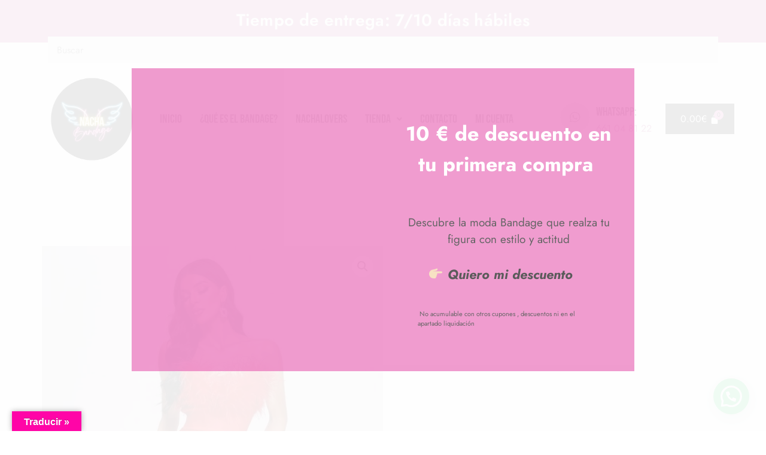

--- FILE ---
content_type: text/html; charset=UTF-8
request_url: https://nachabandage.com/product/modelo-nahia-vestido-bandage-largo/
body_size: 82681
content:
<!DOCTYPE html>
<html lang="es" prefix="og: https://ogp.me/ns#">
<head>
	<meta charset="UTF-8" />
	<meta name="viewport" content="width=device-width, initial-scale=1" />
	<link rel="profile" href="http://gmpg.org/xfn/11" />
	<link rel="pingback" href="https://nachabandage.com/xmlrpc.php" />
		
	
<!-- Optimización para motores de búsqueda de Rank Math -  https://rankmath.com/ -->
<title>Modelo Nahia. Vestido bandage largo - Nacha Bandage</title>
<meta name="description" content="Vestido bandage largo medio con escote palabra de honor y adorno de plumas, disponible en 4 colores, confeccionado en Rayón , Poliéster y Spandex"/>
<meta name="robots" content="follow, index, max-snippet:-1, max-video-preview:-1, max-image-preview:large"/>
<link rel="canonical" href="https://nachabandage.com/product/modelo-nahia-vestido-bandage-largo/" />
<meta property="og:locale" content="es_ES" />
<meta property="og:type" content="product" />
<meta property="og:title" content="Modelo Nahia. Vestido bandage largo - Nacha Bandage" />
<meta property="og:description" content="Vestido bandage largo medio con escote palabra de honor y adorno de plumas, disponible en 4 colores, confeccionado en Rayón , Poliéster y Spandex" />
<meta property="og:url" content="https://nachabandage.com/product/modelo-nahia-vestido-bandage-largo/" />
<meta property="og:site_name" content="Nacha Bandage" />
<meta property="og:updated_time" content="2023-06-06T09:53:18+00:00" />
<meta property="og:image" content="https://nachabandage.com/wp-content/uploads/2023/06/8a543fba-1-683x1024.jpg" />
<meta property="og:image:secure_url" content="https://nachabandage.com/wp-content/uploads/2023/06/8a543fba-1-683x1024.jpg" />
<meta property="og:image:width" content="683" />
<meta property="og:image:height" content="1024" />
<meta property="og:image:alt" content="Modelo Nahia. Vestido bandage largo" />
<meta property="og:image:type" content="image/jpeg" />
<meta property="product:availability" content="instock" />
<meta name="twitter:card" content="summary_large_image" />
<meta name="twitter:title" content="Modelo Nahia. Vestido bandage largo - Nacha Bandage" />
<meta name="twitter:description" content="Vestido bandage largo medio con escote palabra de honor y adorno de plumas, disponible en 4 colores, confeccionado en Rayón , Poliéster y Spandex" />
<meta name="twitter:image" content="https://nachabandage.com/wp-content/uploads/2023/06/8a543fba-1-683x1024.jpg" />
<meta name="twitter:label1" content="Precio" />
<meta name="twitter:data1" content="125.00&euro;" />
<meta name="twitter:label2" content="Disponibilidad" />
<meta name="twitter:data2" content="Hay existencias" />
<script type="application/ld+json" class="rank-math-schema">{"@context":"https://schema.org","@graph":[{"@type":"Organization","@id":"https://nachabandage.com/#organization","name":"Nacha Bandage","url":"https://nachabandage.com","logo":{"@type":"ImageObject","@id":"https://nachabandage.com/#logo","url":"https://nachabandage.com/wp-content/uploads/2023/02/cropped-Sonia-logo-10-1.png","contentUrl":"https://nachabandage.com/wp-content/uploads/2023/02/cropped-Sonia-logo-10-1.png","caption":"Nacha Bandage","inLanguage":"es","width":"414","height":"413"},"description":" Moda de lujo, especialistas en Moda Bandage, vestidos de fiesta, y en general  prendas que realzan tu figura."},{"@type":"WebSite","@id":"https://nachabandage.com/#website","url":"https://nachabandage.com","name":"Nacha Bandage","publisher":{"@id":"https://nachabandage.com/#organization"},"inLanguage":"es"},{"@type":"ImageObject","@id":"https://nachabandage.com/wp-content/uploads/2023/06/8a543fba-1.jpg","url":"https://nachabandage.com/wp-content/uploads/2023/06/8a543fba-1.jpg","width":"1500","height":"2250","inLanguage":"es"},{"@type":"BreadcrumbList","@id":"https://nachabandage.com/product/modelo-nahia-vestido-bandage-largo/#breadcrumb","itemListElement":[{"@type":"ListItem","position":"1","item":{"@id":"https://nachabandage.com","name":"Portada"}},{"@type":"ListItem","position":"2","item":{"@id":"https://nachabandage.com/product/modelo-nahia-vestido-bandage-largo/","name":"Modelo Nahia. Vestido bandage largo"}}]},{"@type":"ItemPage","@id":"https://nachabandage.com/product/modelo-nahia-vestido-bandage-largo/#webpage","url":"https://nachabandage.com/product/modelo-nahia-vestido-bandage-largo/","name":"Modelo Nahia. Vestido bandage largo - Nacha Bandage","datePublished":"2023-06-06T09:53:16+00:00","dateModified":"2023-06-06T09:53:18+00:00","isPartOf":{"@id":"https://nachabandage.com/#website"},"primaryImageOfPage":{"@id":"https://nachabandage.com/wp-content/uploads/2023/06/8a543fba-1.jpg"},"inLanguage":"es","breadcrumb":{"@id":"https://nachabandage.com/product/modelo-nahia-vestido-bandage-largo/#breadcrumb"}},{"@type":"Product","name":"Modelo Nahia. Vestido bandage largo - Nacha Bandage","description":"Vestido bandage largo medio con escote palabra de honor y adorno de plumas, disponible en 4 colores, confeccionado en Ray\u00f3n , Poli\u00e9ster y Spandex","category":"Vestidos","mainEntityOfPage":{"@id":"https://nachabandage.com/product/modelo-nahia-vestido-bandage-largo/#webpage"},"image":[{"@type":"ImageObject","url":"https://nachabandage.com/wp-content/uploads/2023/06/8a543fba-1.jpg","height":"2250","width":"1500"},{"@type":"ImageObject","url":"https://nachabandage.com/wp-content/uploads/2023/06/6e945681-9e7a-4067-8fda-ddb9371005ed.jpg","height":"960","width":"720"},{"@type":"ImageObject","url":"https://nachabandage.com/wp-content/uploads/2023/06/9f5f064b.jpg","height":"1000","width":"1000"},{"@type":"ImageObject","url":"https://nachabandage.com/wp-content/uploads/2023/06/6c5fb1bc-0241-4422-aa0f-4d37c888dbcc.jpg","height":"1335","width":"1335"},{"@type":"ImageObject","url":"https://nachabandage.com/wp-content/uploads/2023/06/ee3fc4f9-f36d-460f-8733-7ac6e34db58c.jpg","height":"1333","width":"1000"},{"@type":"ImageObject","url":"https://nachabandage.com/wp-content/uploads/2023/06/laura-matamoros_663648b8_766x986.jpg","height":"986","width":"766"},{"@type":"ImageObject","url":"https://nachabandage.com/wp-content/uploads/2023/06/b726615c.jpg","height":"1000","width":"1000"},{"@type":"ImageObject","url":"https://nachabandage.com/wp-content/uploads/2023/06/35d02815.jpg","height":"1000","width":"1000"},{"@type":"ImageObject","url":"https://nachabandage.com/wp-content/uploads/2023/06/dc38b933.jpg","height":"1000","width":"1000"},{"@type":"ImageObject","url":"https://nachabandage.com/wp-content/uploads/2023/06/b70bac54.jpg","height":"1000","width":"1000"},{"@type":"ImageObject","url":"https://nachabandage.com/wp-content/uploads/2023/06/e422d704.jpg","height":"1000","width":"1000"},{"@type":"ImageObject","url":"https://nachabandage.com/wp-content/uploads/2023/06/263e7376-bd4f-4c62-9b1c-e4e8718523e0.jpg","height":"1333","width":"1000"},{"@type":"ImageObject","url":"https://nachabandage.com/wp-content/uploads/2023/06/5d00a92f-49eb-4c04-b7cb-8cf1215bf2fe.jpg","height":"1000","width":"1000"}],"offers":{"@type":"Offer","price":"125.00","priceValidUntil":"2027-12-31","priceCurrency":"EUR","availability":"http://schema.org/InStock","seller":{"@type":"Organization","@id":"https://nachabandage.com/","name":"Nacha Bandage","url":"https://nachabandage.com","logo":"https://nachabandage.com/wp-content/uploads/2023/02/cropped-Sonia-logo-10-1.png"},"url":"https://nachabandage.com/product/modelo-nahia-vestido-bandage-largo/"},"color":"Blanco, Fucsia, Negro, Rojo","@id":"https://nachabandage.com/product/modelo-nahia-vestido-bandage-largo/#richSnippet"}]}</script>
<!-- /Plugin Rank Math WordPress SEO -->

<script type='application/javascript'  id='pys-version-script'>console.log('PixelYourSite Free version 11.1.4.2');</script>
<link rel='dns-prefetch' href='//translate.google.com' />
<link rel='dns-prefetch' href='//www.google.com' />
<link rel='dns-prefetch' href='//cdn.scalapay.com' />
<link rel="alternate" type="application/rss+xml" title="Nacha Bandage &raquo; Feed" href="https://nachabandage.com/feed/" />
<link rel="alternate" type="application/rss+xml" title="Nacha Bandage &raquo; Feed de los comentarios" href="https://nachabandage.com/comments/feed/" />
<link rel="alternate" type="application/rss+xml" title="Nacha Bandage &raquo; Comentario Modelo Nahia. Vestido bandage largo del feed" href="https://nachabandage.com/product/modelo-nahia-vestido-bandage-largo/feed/" />
<script>
window._wpemojiSettings = {"baseUrl":"https:\/\/s.w.org\/images\/core\/emoji\/15.1.0\/72x72\/","ext":".png","svgUrl":"https:\/\/s.w.org\/images\/core\/emoji\/15.1.0\/svg\/","svgExt":".svg","source":{"concatemoji":"https:\/\/nachabandage.com\/wp-includes\/js\/wp-emoji-release.min.js?ver=6.8.1"}};
/*! This file is auto-generated */
!function(i,n){var o,s,e;function c(e){try{var t={supportTests:e,timestamp:(new Date).valueOf()};sessionStorage.setItem(o,JSON.stringify(t))}catch(e){}}function p(e,t,n){e.clearRect(0,0,e.canvas.width,e.canvas.height),e.fillText(t,0,0);var t=new Uint32Array(e.getImageData(0,0,e.canvas.width,e.canvas.height).data),r=(e.clearRect(0,0,e.canvas.width,e.canvas.height),e.fillText(n,0,0),new Uint32Array(e.getImageData(0,0,e.canvas.width,e.canvas.height).data));return t.every(function(e,t){return e===r[t]})}function u(e,t,n){switch(t){case"flag":return n(e,"\ud83c\udff3\ufe0f\u200d\u26a7\ufe0f","\ud83c\udff3\ufe0f\u200b\u26a7\ufe0f")?!1:!n(e,"\ud83c\uddfa\ud83c\uddf3","\ud83c\uddfa\u200b\ud83c\uddf3")&&!n(e,"\ud83c\udff4\udb40\udc67\udb40\udc62\udb40\udc65\udb40\udc6e\udb40\udc67\udb40\udc7f","\ud83c\udff4\u200b\udb40\udc67\u200b\udb40\udc62\u200b\udb40\udc65\u200b\udb40\udc6e\u200b\udb40\udc67\u200b\udb40\udc7f");case"emoji":return!n(e,"\ud83d\udc26\u200d\ud83d\udd25","\ud83d\udc26\u200b\ud83d\udd25")}return!1}function f(e,t,n){var r="undefined"!=typeof WorkerGlobalScope&&self instanceof WorkerGlobalScope?new OffscreenCanvas(300,150):i.createElement("canvas"),a=r.getContext("2d",{willReadFrequently:!0}),o=(a.textBaseline="top",a.font="600 32px Arial",{});return e.forEach(function(e){o[e]=t(a,e,n)}),o}function t(e){var t=i.createElement("script");t.src=e,t.defer=!0,i.head.appendChild(t)}"undefined"!=typeof Promise&&(o="wpEmojiSettingsSupports",s=["flag","emoji"],n.supports={everything:!0,everythingExceptFlag:!0},e=new Promise(function(e){i.addEventListener("DOMContentLoaded",e,{once:!0})}),new Promise(function(t){var n=function(){try{var e=JSON.parse(sessionStorage.getItem(o));if("object"==typeof e&&"number"==typeof e.timestamp&&(new Date).valueOf()<e.timestamp+604800&&"object"==typeof e.supportTests)return e.supportTests}catch(e){}return null}();if(!n){if("undefined"!=typeof Worker&&"undefined"!=typeof OffscreenCanvas&&"undefined"!=typeof URL&&URL.createObjectURL&&"undefined"!=typeof Blob)try{var e="postMessage("+f.toString()+"("+[JSON.stringify(s),u.toString(),p.toString()].join(",")+"));",r=new Blob([e],{type:"text/javascript"}),a=new Worker(URL.createObjectURL(r),{name:"wpTestEmojiSupports"});return void(a.onmessage=function(e){c(n=e.data),a.terminate(),t(n)})}catch(e){}c(n=f(s,u,p))}t(n)}).then(function(e){for(var t in e)n.supports[t]=e[t],n.supports.everything=n.supports.everything&&n.supports[t],"flag"!==t&&(n.supports.everythingExceptFlag=n.supports.everythingExceptFlag&&n.supports[t]);n.supports.everythingExceptFlag=n.supports.everythingExceptFlag&&!n.supports.flag,n.DOMReady=!1,n.readyCallback=function(){n.DOMReady=!0}}).then(function(){return e}).then(function(){var e;n.supports.everything||(n.readyCallback(),(e=n.source||{}).concatemoji?t(e.concatemoji):e.wpemoji&&e.twemoji&&(t(e.twemoji),t(e.wpemoji)))}))}((window,document),window._wpemojiSettings);
</script>
<link data-optimized="2" rel="stylesheet" href="https://nachabandage.com/wp-content/litespeed/css/d4ed66e1caea2688bf7ac5aed9a4cf56.css?ver=d2cb5" />
































































<script type="text/template" id="tmpl-variation-template">
	<div class="woocommerce-variation-description">{{{ data.variation.variation_description }}}</div>
	<div class="woocommerce-variation-price">{{{ data.variation.price_html }}}</div>
	<div class="woocommerce-variation-availability">{{{ data.variation.availability_html }}}</div>
</script>
<script type="text/template" id="tmpl-unavailable-variation-template">
	<p role="alert">Lo siento, este producto no está disponible. Por favor, elige otra combinación.</p>
</script>
<script id="cookie-law-info-js-extra">
var _ckyConfig = {"_ipData":[],"_assetsURL":"https:\/\/nachabandage.com\/wp-content\/plugins\/cookie-law-info\/lite\/frontend\/images\/","_publicURL":"https:\/\/nachabandage.com","_expiry":"365","_categories":[{"name":"Necessary","slug":"necessary","isNecessary":true,"ccpaDoNotSell":true,"cookies":[],"active":true,"defaultConsent":{"gdpr":true,"ccpa":true}},{"name":"Functional","slug":"functional","isNecessary":false,"ccpaDoNotSell":true,"cookies":[],"active":true,"defaultConsent":{"gdpr":false,"ccpa":false}},{"name":"Analytics","slug":"analytics","isNecessary":false,"ccpaDoNotSell":true,"cookies":[],"active":true,"defaultConsent":{"gdpr":false,"ccpa":false}},{"name":"Performance","slug":"performance","isNecessary":false,"ccpaDoNotSell":true,"cookies":[],"active":true,"defaultConsent":{"gdpr":false,"ccpa":false}},{"name":"Advertisement","slug":"advertisement","isNecessary":false,"ccpaDoNotSell":true,"cookies":[],"active":true,"defaultConsent":{"gdpr":false,"ccpa":false}}],"_activeLaw":"gdpr","_rootDomain":"","_block":"1","_showBanner":"1","_bannerConfig":{"settings":{"type":"banner","preferenceCenterType":"popup","position":"bottom","applicableLaw":"gdpr"},"behaviours":{"reloadBannerOnAccept":false,"loadAnalyticsByDefault":false,"animations":{"onLoad":"animate","onHide":"sticky"}},"config":{"revisitConsent":{"status":true,"tag":"revisit-consent","position":"bottom-left","meta":{"url":"#"},"styles":{"background-color":"#0056A7"},"elements":{"title":{"type":"text","tag":"revisit-consent-title","status":true,"styles":{"color":"#0056a7"}}}},"preferenceCenter":{"toggle":{"status":true,"tag":"detail-category-toggle","type":"toggle","states":{"active":{"styles":{"background-color":"#1863DC"}},"inactive":{"styles":{"background-color":"#D0D5D2"}}}}},"categoryPreview":{"status":false,"toggle":{"status":true,"tag":"detail-category-preview-toggle","type":"toggle","states":{"active":{"styles":{"background-color":"#1863DC"}},"inactive":{"styles":{"background-color":"#D0D5D2"}}}}},"videoPlaceholder":{"status":true,"styles":{"background-color":"#000000","border-color":"#000000","color":"#ffffff"}},"readMore":{"status":false,"tag":"readmore-button","type":"link","meta":{"noFollow":true,"newTab":true},"styles":{"color":"#1863DC","background-color":"transparent","border-color":"transparent"}},"showMore":{"status":true,"tag":"show-desc-button","type":"button","styles":{"color":"#1863DC"}},"showLess":{"status":true,"tag":"hide-desc-button","type":"button","styles":{"color":"#1863DC"}},"alwaysActive":{"status":true,"tag":"always-active","styles":{"color":"#008000"}},"manualLinks":{"status":true,"tag":"manual-links","type":"link","styles":{"color":"#1863DC"}},"auditTable":{"status":true},"optOption":{"status":true,"toggle":{"status":true,"tag":"optout-option-toggle","type":"toggle","states":{"active":{"styles":{"background-color":"#1863dc"}},"inactive":{"styles":{"background-color":"#FFFFFF"}}}}}}},"_version":"3.3.8","_logConsent":"1","_tags":[{"tag":"accept-button","styles":{"color":"#FFFFFF","background-color":"#1863DC","border-color":"#1863DC"}},{"tag":"reject-button","styles":{"color":"#1863DC","background-color":"transparent","border-color":"#1863DC"}},{"tag":"settings-button","styles":{"color":"#1863DC","background-color":"transparent","border-color":"#1863DC"}},{"tag":"readmore-button","styles":{"color":"#1863DC","background-color":"transparent","border-color":"transparent"}},{"tag":"donotsell-button","styles":{"color":"#1863DC","background-color":"transparent","border-color":"transparent"}},{"tag":"show-desc-button","styles":{"color":"#1863DC"}},{"tag":"hide-desc-button","styles":{"color":"#1863DC"}},{"tag":"cky-always-active","styles":[]},{"tag":"cky-link","styles":[]},{"tag":"accept-button","styles":{"color":"#FFFFFF","background-color":"#1863DC","border-color":"#1863DC"}},{"tag":"revisit-consent","styles":{"background-color":"#0056A7"}}],"_shortCodes":[{"key":"cky_readmore","content":"<a href=\"#\" class=\"cky-policy\" aria-label=\"Cookie Policy\" target=\"_blank\" rel=\"noopener\" data-cky-tag=\"readmore-button\">Cookie Policy<\/a>","tag":"readmore-button","status":false,"attributes":{"rel":"nofollow","target":"_blank"}},{"key":"cky_show_desc","content":"<button class=\"cky-show-desc-btn\" data-cky-tag=\"show-desc-button\" aria-label=\"Show more\">Show more<\/button>","tag":"show-desc-button","status":true,"attributes":[]},{"key":"cky_hide_desc","content":"<button class=\"cky-show-desc-btn\" data-cky-tag=\"hide-desc-button\" aria-label=\"Show less\">Show less<\/button>","tag":"hide-desc-button","status":true,"attributes":[]},{"key":"cky_optout_show_desc","content":"[cky_optout_show_desc]","tag":"optout-show-desc-button","status":true,"attributes":[]},{"key":"cky_optout_hide_desc","content":"[cky_optout_hide_desc]","tag":"optout-hide-desc-button","status":true,"attributes":[]},{"key":"cky_category_toggle_label","content":"[cky_{{status}}_category_label] [cky_preference_{{category_slug}}_title]","tag":"","status":true,"attributes":[]},{"key":"cky_enable_category_label","content":"Enable","tag":"","status":true,"attributes":[]},{"key":"cky_disable_category_label","content":"Disable","tag":"","status":true,"attributes":[]},{"key":"cky_video_placeholder","content":"<div class=\"video-placeholder-normal\" data-cky-tag=\"video-placeholder\" id=\"[UNIQUEID]\"><p class=\"video-placeholder-text-normal\" data-cky-tag=\"placeholder-title\">Please accept cookies to access this content<\/p><\/div>","tag":"","status":true,"attributes":[]},{"key":"cky_enable_optout_label","content":"Enable","tag":"","status":true,"attributes":[]},{"key":"cky_disable_optout_label","content":"Disable","tag":"","status":true,"attributes":[]},{"key":"cky_optout_toggle_label","content":"[cky_{{status}}_optout_label] [cky_optout_option_title]","tag":"","status":true,"attributes":[]},{"key":"cky_optout_option_title","content":"Do Not Sell or Share My Personal Information","tag":"","status":true,"attributes":[]},{"key":"cky_optout_close_label","content":"Close","tag":"","status":true,"attributes":[]},{"key":"cky_preference_close_label","content":"Close","tag":"","status":true,"attributes":[]}],"_rtl":"","_language":"en","_providersToBlock":[]};
var _ckyStyles = {"css":".cky-overlay{background: #000000; opacity: 0.4; position: fixed; top: 0; left: 0; width: 100%; height: 100%; z-index: 99999999;}.cky-hide{display: none;}.cky-btn-revisit-wrapper{display: flex; align-items: center; justify-content: center; background: #0056a7; width: 45px; height: 45px; border-radius: 50%; position: fixed; z-index: 999999; cursor: pointer;}.cky-revisit-bottom-left{bottom: 15px; left: 15px;}.cky-revisit-bottom-right{bottom: 15px; right: 15px;}.cky-btn-revisit-wrapper .cky-btn-revisit{display: flex; align-items: center; justify-content: center; background: none; border: none; cursor: pointer; position: relative; margin: 0; padding: 0;}.cky-btn-revisit-wrapper .cky-btn-revisit img{max-width: fit-content; margin: 0; height: 30px; width: 30px;}.cky-revisit-bottom-left:hover::before{content: attr(data-tooltip); position: absolute; background: #4e4b66; color: #ffffff; left: calc(100% + 7px); font-size: 12px; line-height: 16px; width: max-content; padding: 4px 8px; border-radius: 4px;}.cky-revisit-bottom-left:hover::after{position: absolute; content: \"\"; border: 5px solid transparent; left: calc(100% + 2px); border-left-width: 0; border-right-color: #4e4b66;}.cky-revisit-bottom-right:hover::before{content: attr(data-tooltip); position: absolute; background: #4e4b66; color: #ffffff; right: calc(100% + 7px); font-size: 12px; line-height: 16px; width: max-content; padding: 4px 8px; border-radius: 4px;}.cky-revisit-bottom-right:hover::after{position: absolute; content: \"\"; border: 5px solid transparent; right: calc(100% + 2px); border-right-width: 0; border-left-color: #4e4b66;}.cky-revisit-hide{display: none;}.cky-consent-container{position: fixed; width: 100%; box-sizing: border-box; z-index: 9999999;}.cky-consent-container .cky-consent-bar{background: #ffffff; border: 1px solid; padding: 16.5px 24px; box-shadow: 0 -1px 10px 0 #acabab4d;}.cky-banner-bottom{bottom: 0; left: 0;}.cky-banner-top{top: 0; left: 0;}.cky-custom-brand-logo-wrapper .cky-custom-brand-logo{width: 100px; height: auto; margin: 0 0 12px 0;}.cky-notice .cky-title{color: #212121; font-weight: 700; font-size: 18px; line-height: 24px; margin: 0 0 12px 0;}.cky-notice-group{display: flex; justify-content: space-between; align-items: center; font-size: 14px; line-height: 24px; font-weight: 400;}.cky-notice-des *,.cky-preference-content-wrapper *,.cky-accordion-header-des *,.cky-gpc-wrapper .cky-gpc-desc *{font-size: 14px;}.cky-notice-des{color: #212121; font-size: 14px; line-height: 24px; font-weight: 400;}.cky-notice-des img{height: 25px; width: 25px;}.cky-consent-bar .cky-notice-des p,.cky-gpc-wrapper .cky-gpc-desc p,.cky-preference-body-wrapper .cky-preference-content-wrapper p,.cky-accordion-header-wrapper .cky-accordion-header-des p,.cky-cookie-des-table li div:last-child p{color: inherit; margin-top: 0; overflow-wrap: break-word;}.cky-notice-des P:last-child,.cky-preference-content-wrapper p:last-child,.cky-cookie-des-table li div:last-child p:last-child,.cky-gpc-wrapper .cky-gpc-desc p:last-child{margin-bottom: 0;}.cky-notice-des a.cky-policy,.cky-notice-des button.cky-policy{font-size: 14px; color: #1863dc; white-space: nowrap; cursor: pointer; background: transparent; border: 1px solid; text-decoration: underline;}.cky-notice-des button.cky-policy{padding: 0;}.cky-notice-des a.cky-policy:focus-visible,.cky-notice-des button.cky-policy:focus-visible,.cky-preference-content-wrapper .cky-show-desc-btn:focus-visible,.cky-accordion-header .cky-accordion-btn:focus-visible,.cky-preference-header .cky-btn-close:focus-visible,.cky-switch input[type=\"checkbox\"]:focus-visible,.cky-footer-wrapper a:focus-visible,.cky-btn:focus-visible{outline: 2px solid #1863dc; outline-offset: 2px;}.cky-btn:focus:not(:focus-visible),.cky-accordion-header .cky-accordion-btn:focus:not(:focus-visible),.cky-preference-content-wrapper .cky-show-desc-btn:focus:not(:focus-visible),.cky-btn-revisit-wrapper .cky-btn-revisit:focus:not(:focus-visible),.cky-preference-header .cky-btn-close:focus:not(:focus-visible),.cky-consent-bar .cky-banner-btn-close:focus:not(:focus-visible){outline: 0;}button.cky-show-desc-btn:not(:hover):not(:active){color: #1863dc; background: transparent;}button.cky-accordion-btn:not(:hover):not(:active),button.cky-banner-btn-close:not(:hover):not(:active),button.cky-btn-close:not(:hover):not(:active),button.cky-btn-revisit:not(:hover):not(:active){background: transparent;}.cky-consent-bar button:hover,.cky-modal.cky-modal-open button:hover,.cky-consent-bar button:focus,.cky-modal.cky-modal-open button:focus{text-decoration: none;}.cky-notice-btn-wrapper{display: flex; justify-content: center; align-items: center; margin-left: 15px;}.cky-notice-btn-wrapper .cky-btn{text-shadow: none; box-shadow: none;}.cky-btn{font-size: 14px; font-family: inherit; line-height: 24px; padding: 8px 27px; font-weight: 500; margin: 0 8px 0 0; border-radius: 2px; white-space: nowrap; cursor: pointer; text-align: center; text-transform: none; min-height: 0;}.cky-btn:hover{opacity: 0.8;}.cky-btn-customize{color: #1863dc; background: transparent; border: 2px solid #1863dc;}.cky-btn-reject{color: #1863dc; background: transparent; border: 2px solid #1863dc;}.cky-btn-accept{background: #1863dc; color: #ffffff; border: 2px solid #1863dc;}.cky-btn:last-child{margin-right: 0;}@media (max-width: 768px){.cky-notice-group{display: block;}.cky-notice-btn-wrapper{margin-left: 0;}.cky-notice-btn-wrapper .cky-btn{flex: auto; max-width: 100%; margin-top: 10px; white-space: unset;}}@media (max-width: 576px){.cky-notice-btn-wrapper{flex-direction: column;}.cky-custom-brand-logo-wrapper, .cky-notice .cky-title, .cky-notice-des, .cky-notice-btn-wrapper{padding: 0 28px;}.cky-consent-container .cky-consent-bar{padding: 16.5px 0;}.cky-notice-des{max-height: 40vh; overflow-y: scroll;}.cky-notice-btn-wrapper .cky-btn{width: 100%; padding: 8px; margin-right: 0;}.cky-notice-btn-wrapper .cky-btn-accept{order: 1;}.cky-notice-btn-wrapper .cky-btn-reject{order: 3;}.cky-notice-btn-wrapper .cky-btn-customize{order: 2;}}@media (max-width: 425px){.cky-custom-brand-logo-wrapper, .cky-notice .cky-title, .cky-notice-des, .cky-notice-btn-wrapper{padding: 0 24px;}.cky-notice-btn-wrapper{flex-direction: column;}.cky-btn{width: 100%; margin: 10px 0 0 0;}.cky-notice-btn-wrapper .cky-btn-customize{order: 2;}.cky-notice-btn-wrapper .cky-btn-reject{order: 3;}.cky-notice-btn-wrapper .cky-btn-accept{order: 1; margin-top: 16px;}}@media (max-width: 352px){.cky-notice .cky-title{font-size: 16px;}.cky-notice-des *{font-size: 12px;}.cky-notice-des, .cky-btn{font-size: 12px;}}.cky-modal.cky-modal-open{display: flex; visibility: visible; -webkit-transform: translate(-50%, -50%); -moz-transform: translate(-50%, -50%); -ms-transform: translate(-50%, -50%); -o-transform: translate(-50%, -50%); transform: translate(-50%, -50%); top: 50%; left: 50%; transition: all 1s ease;}.cky-modal{box-shadow: 0 32px 68px rgba(0, 0, 0, 0.3); margin: 0 auto; position: fixed; max-width: 100%; background: #ffffff; top: 50%; box-sizing: border-box; border-radius: 6px; z-index: 999999999; color: #212121; -webkit-transform: translate(-50%, 100%); -moz-transform: translate(-50%, 100%); -ms-transform: translate(-50%, 100%); -o-transform: translate(-50%, 100%); transform: translate(-50%, 100%); visibility: hidden; transition: all 0s ease;}.cky-preference-center{max-height: 79vh; overflow: hidden; width: 845px; overflow: hidden; flex: 1 1 0; display: flex; flex-direction: column; border-radius: 6px;}.cky-preference-header{display: flex; align-items: center; justify-content: space-between; padding: 22px 24px; border-bottom: 1px solid;}.cky-preference-header .cky-preference-title{font-size: 18px; font-weight: 700; line-height: 24px;}.cky-preference-header .cky-btn-close{margin: 0; cursor: pointer; vertical-align: middle; padding: 0; background: none; border: none; width: auto; height: auto; min-height: 0; line-height: 0; text-shadow: none; box-shadow: none;}.cky-preference-header .cky-btn-close img{margin: 0; height: 10px; width: 10px;}.cky-preference-body-wrapper{padding: 0 24px; flex: 1; overflow: auto; box-sizing: border-box;}.cky-preference-content-wrapper,.cky-gpc-wrapper .cky-gpc-desc{font-size: 14px; line-height: 24px; font-weight: 400; padding: 12px 0;}.cky-preference-content-wrapper{border-bottom: 1px solid;}.cky-preference-content-wrapper img{height: 25px; width: 25px;}.cky-preference-content-wrapper .cky-show-desc-btn{font-size: 14px; font-family: inherit; color: #1863dc; text-decoration: none; line-height: 24px; padding: 0; margin: 0; white-space: nowrap; cursor: pointer; background: transparent; border-color: transparent; text-transform: none; min-height: 0; text-shadow: none; box-shadow: none;}.cky-accordion-wrapper{margin-bottom: 10px;}.cky-accordion{border-bottom: 1px solid;}.cky-accordion:last-child{border-bottom: none;}.cky-accordion .cky-accordion-item{display: flex; margin-top: 10px;}.cky-accordion .cky-accordion-body{display: none;}.cky-accordion.cky-accordion-active .cky-accordion-body{display: block; padding: 0 22px; margin-bottom: 16px;}.cky-accordion-header-wrapper{cursor: pointer; width: 100%;}.cky-accordion-item .cky-accordion-header{display: flex; justify-content: space-between; align-items: center;}.cky-accordion-header .cky-accordion-btn{font-size: 16px; font-family: inherit; color: #212121; line-height: 24px; background: none; border: none; font-weight: 700; padding: 0; margin: 0; cursor: pointer; text-transform: none; min-height: 0; text-shadow: none; box-shadow: none;}.cky-accordion-header .cky-always-active{color: #008000; font-weight: 600; line-height: 24px; font-size: 14px;}.cky-accordion-header-des{font-size: 14px; line-height: 24px; margin: 10px 0 16px 0;}.cky-accordion-chevron{margin-right: 22px; position: relative; cursor: pointer;}.cky-accordion-chevron-hide{display: none;}.cky-accordion .cky-accordion-chevron i::before{content: \"\"; position: absolute; border-right: 1.4px solid; border-bottom: 1.4px solid; border-color: inherit; height: 6px; width: 6px; -webkit-transform: rotate(-45deg); -moz-transform: rotate(-45deg); -ms-transform: rotate(-45deg); -o-transform: rotate(-45deg); transform: rotate(-45deg); transition: all 0.2s ease-in-out; top: 8px;}.cky-accordion.cky-accordion-active .cky-accordion-chevron i::before{-webkit-transform: rotate(45deg); -moz-transform: rotate(45deg); -ms-transform: rotate(45deg); -o-transform: rotate(45deg); transform: rotate(45deg);}.cky-audit-table{background: #f4f4f4; border-radius: 6px;}.cky-audit-table .cky-empty-cookies-text{color: inherit; font-size: 12px; line-height: 24px; margin: 0; padding: 10px;}.cky-audit-table .cky-cookie-des-table{font-size: 12px; line-height: 24px; font-weight: normal; padding: 15px 10px; border-bottom: 1px solid; border-bottom-color: inherit; margin: 0;}.cky-audit-table .cky-cookie-des-table:last-child{border-bottom: none;}.cky-audit-table .cky-cookie-des-table li{list-style-type: none; display: flex; padding: 3px 0;}.cky-audit-table .cky-cookie-des-table li:first-child{padding-top: 0;}.cky-cookie-des-table li div:first-child{width: 100px; font-weight: 600; word-break: break-word; word-wrap: break-word;}.cky-cookie-des-table li div:last-child{flex: 1; word-break: break-word; word-wrap: break-word; margin-left: 8px;}.cky-footer-shadow{display: block; width: 100%; height: 40px; background: linear-gradient(180deg, rgba(255, 255, 255, 0) 0%, #ffffff 100%); position: absolute; bottom: calc(100% - 1px);}.cky-footer-wrapper{position: relative;}.cky-prefrence-btn-wrapper{display: flex; flex-wrap: wrap; align-items: center; justify-content: center; padding: 22px 24px; border-top: 1px solid;}.cky-prefrence-btn-wrapper .cky-btn{flex: auto; max-width: 100%; text-shadow: none; box-shadow: none;}.cky-btn-preferences{color: #1863dc; background: transparent; border: 2px solid #1863dc;}.cky-preference-header,.cky-preference-body-wrapper,.cky-preference-content-wrapper,.cky-accordion-wrapper,.cky-accordion,.cky-accordion-wrapper,.cky-footer-wrapper,.cky-prefrence-btn-wrapper{border-color: inherit;}@media (max-width: 845px){.cky-modal{max-width: calc(100% - 16px);}}@media (max-width: 576px){.cky-modal{max-width: 100%;}.cky-preference-center{max-height: 100vh;}.cky-prefrence-btn-wrapper{flex-direction: column;}.cky-accordion.cky-accordion-active .cky-accordion-body{padding-right: 0;}.cky-prefrence-btn-wrapper .cky-btn{width: 100%; margin: 10px 0 0 0;}.cky-prefrence-btn-wrapper .cky-btn-reject{order: 3;}.cky-prefrence-btn-wrapper .cky-btn-accept{order: 1; margin-top: 0;}.cky-prefrence-btn-wrapper .cky-btn-preferences{order: 2;}}@media (max-width: 425px){.cky-accordion-chevron{margin-right: 15px;}.cky-notice-btn-wrapper{margin-top: 0;}.cky-accordion.cky-accordion-active .cky-accordion-body{padding: 0 15px;}}@media (max-width: 352px){.cky-preference-header .cky-preference-title{font-size: 16px;}.cky-preference-header{padding: 16px 24px;}.cky-preference-content-wrapper *, .cky-accordion-header-des *{font-size: 12px;}.cky-preference-content-wrapper, .cky-preference-content-wrapper .cky-show-more, .cky-accordion-header .cky-always-active, .cky-accordion-header-des, .cky-preference-content-wrapper .cky-show-desc-btn, .cky-notice-des a.cky-policy{font-size: 12px;}.cky-accordion-header .cky-accordion-btn{font-size: 14px;}}.cky-switch{display: flex;}.cky-switch input[type=\"checkbox\"]{position: relative; width: 44px; height: 24px; margin: 0; background: #d0d5d2; -webkit-appearance: none; border-radius: 50px; cursor: pointer; outline: 0; border: none; top: 0;}.cky-switch input[type=\"checkbox\"]:checked{background: #1863dc;}.cky-switch input[type=\"checkbox\"]:before{position: absolute; content: \"\"; height: 20px; width: 20px; left: 2px; bottom: 2px; border-radius: 50%; background-color: white; -webkit-transition: 0.4s; transition: 0.4s; margin: 0;}.cky-switch input[type=\"checkbox\"]:after{display: none;}.cky-switch input[type=\"checkbox\"]:checked:before{-webkit-transform: translateX(20px); -ms-transform: translateX(20px); transform: translateX(20px);}@media (max-width: 425px){.cky-switch input[type=\"checkbox\"]{width: 38px; height: 21px;}.cky-switch input[type=\"checkbox\"]:before{height: 17px; width: 17px;}.cky-switch input[type=\"checkbox\"]:checked:before{-webkit-transform: translateX(17px); -ms-transform: translateX(17px); transform: translateX(17px);}}.cky-consent-bar .cky-banner-btn-close{position: absolute; right: 9px; top: 5px; background: none; border: none; cursor: pointer; padding: 0; margin: 0; min-height: 0; line-height: 0; height: auto; width: auto; text-shadow: none; box-shadow: none;}.cky-consent-bar .cky-banner-btn-close img{height: 9px; width: 9px; margin: 0;}.cky-notice-btn-wrapper .cky-btn-do-not-sell{font-size: 14px; line-height: 24px; padding: 6px 0; margin: 0; font-weight: 500; background: none; border-radius: 2px; border: none; cursor: pointer; text-align: left; color: #1863dc; background: transparent; border-color: transparent; box-shadow: none; text-shadow: none;}.cky-consent-bar .cky-banner-btn-close:focus-visible,.cky-notice-btn-wrapper .cky-btn-do-not-sell:focus-visible,.cky-opt-out-btn-wrapper .cky-btn:focus-visible,.cky-opt-out-checkbox-wrapper input[type=\"checkbox\"].cky-opt-out-checkbox:focus-visible{outline: 2px solid #1863dc; outline-offset: 2px;}@media (max-width: 768px){.cky-notice-btn-wrapper{margin-left: 0; margin-top: 10px; justify-content: left;}.cky-notice-btn-wrapper .cky-btn-do-not-sell{padding: 0;}}@media (max-width: 352px){.cky-notice-btn-wrapper .cky-btn-do-not-sell, .cky-notice-des a.cky-policy{font-size: 12px;}}.cky-opt-out-wrapper{padding: 12px 0;}.cky-opt-out-wrapper .cky-opt-out-checkbox-wrapper{display: flex; align-items: center;}.cky-opt-out-checkbox-wrapper .cky-opt-out-checkbox-label{font-size: 16px; font-weight: 700; line-height: 24px; margin: 0 0 0 12px; cursor: pointer;}.cky-opt-out-checkbox-wrapper input[type=\"checkbox\"].cky-opt-out-checkbox{background-color: #ffffff; border: 1px solid black; width: 20px; height: 18.5px; margin: 0; -webkit-appearance: none; position: relative; display: flex; align-items: center; justify-content: center; border-radius: 2px; cursor: pointer;}.cky-opt-out-checkbox-wrapper input[type=\"checkbox\"].cky-opt-out-checkbox:checked{background-color: #1863dc; border: none;}.cky-opt-out-checkbox-wrapper input[type=\"checkbox\"].cky-opt-out-checkbox:checked::after{left: 6px; bottom: 4px; width: 7px; height: 13px; border: solid #ffffff; border-width: 0 3px 3px 0; border-radius: 2px; -webkit-transform: rotate(45deg); -ms-transform: rotate(45deg); transform: rotate(45deg); content: \"\"; position: absolute; box-sizing: border-box;}.cky-opt-out-checkbox-wrapper.cky-disabled .cky-opt-out-checkbox-label,.cky-opt-out-checkbox-wrapper.cky-disabled input[type=\"checkbox\"].cky-opt-out-checkbox{cursor: no-drop;}.cky-gpc-wrapper{margin: 0 0 0 32px;}.cky-footer-wrapper .cky-opt-out-btn-wrapper{display: flex; flex-wrap: wrap; align-items: center; justify-content: center; padding: 22px 24px;}.cky-opt-out-btn-wrapper .cky-btn{flex: auto; max-width: 100%; text-shadow: none; box-shadow: none;}.cky-opt-out-btn-wrapper .cky-btn-cancel{border: 1px solid #dedfe0; background: transparent; color: #858585;}.cky-opt-out-btn-wrapper .cky-btn-confirm{background: #1863dc; color: #ffffff; border: 1px solid #1863dc;}@media (max-width: 352px){.cky-opt-out-checkbox-wrapper .cky-opt-out-checkbox-label{font-size: 14px;}.cky-gpc-wrapper .cky-gpc-desc, .cky-gpc-wrapper .cky-gpc-desc *{font-size: 12px;}.cky-opt-out-checkbox-wrapper input[type=\"checkbox\"].cky-opt-out-checkbox{width: 16px; height: 16px;}.cky-opt-out-checkbox-wrapper input[type=\"checkbox\"].cky-opt-out-checkbox:checked::after{left: 5px; bottom: 4px; width: 3px; height: 9px;}.cky-gpc-wrapper{margin: 0 0 0 28px;}}.video-placeholder-youtube{background-size: 100% 100%; background-position: center; background-repeat: no-repeat; background-color: #b2b0b059; position: relative; display: flex; align-items: center; justify-content: center; max-width: 100%;}.video-placeholder-text-youtube{text-align: center; align-items: center; padding: 10px 16px; background-color: #000000cc; color: #ffffff; border: 1px solid; border-radius: 2px; cursor: pointer;}.video-placeholder-normal{background-image: url(\"\/wp-content\/plugins\/cookie-law-info\/lite\/frontend\/images\/placeholder.svg\"); background-size: 80px; background-position: center; background-repeat: no-repeat; background-color: #b2b0b059; position: relative; display: flex; align-items: flex-end; justify-content: center; max-width: 100%;}.video-placeholder-text-normal{align-items: center; padding: 10px 16px; text-align: center; border: 1px solid; border-radius: 2px; cursor: pointer;}.cky-rtl{direction: rtl; text-align: right;}.cky-rtl .cky-banner-btn-close{left: 9px; right: auto;}.cky-rtl .cky-notice-btn-wrapper .cky-btn:last-child{margin-right: 8px;}.cky-rtl .cky-notice-btn-wrapper .cky-btn:first-child{margin-right: 0;}.cky-rtl .cky-notice-btn-wrapper{margin-left: 0; margin-right: 15px;}.cky-rtl .cky-prefrence-btn-wrapper .cky-btn{margin-right: 8px;}.cky-rtl .cky-prefrence-btn-wrapper .cky-btn:first-child{margin-right: 0;}.cky-rtl .cky-accordion .cky-accordion-chevron i::before{border: none; border-left: 1.4px solid; border-top: 1.4px solid; left: 12px;}.cky-rtl .cky-accordion.cky-accordion-active .cky-accordion-chevron i::before{-webkit-transform: rotate(-135deg); -moz-transform: rotate(-135deg); -ms-transform: rotate(-135deg); -o-transform: rotate(-135deg); transform: rotate(-135deg);}@media (max-width: 768px){.cky-rtl .cky-notice-btn-wrapper{margin-right: 0;}}@media (max-width: 576px){.cky-rtl .cky-notice-btn-wrapper .cky-btn:last-child{margin-right: 0;}.cky-rtl .cky-prefrence-btn-wrapper .cky-btn{margin-right: 0;}.cky-rtl .cky-accordion.cky-accordion-active .cky-accordion-body{padding: 0 22px 0 0;}}@media (max-width: 425px){.cky-rtl .cky-accordion.cky-accordion-active .cky-accordion-body{padding: 0 15px 0 0;}}.cky-rtl .cky-opt-out-btn-wrapper .cky-btn{margin-right: 12px;}.cky-rtl .cky-opt-out-btn-wrapper .cky-btn:first-child{margin-right: 0;}.cky-rtl .cky-opt-out-checkbox-wrapper .cky-opt-out-checkbox-label{margin: 0 12px 0 0;}"};
</script>
<script src="https://nachabandage.com/wp-content/plugins/cookie-law-info/lite/frontend/js/script.min.js?ver=3.3.8" id="cookie-law-info-js"></script>
<script src="https://nachabandage.com/wp-includes/js/jquery/jquery.min.js?ver=3.7.1" id="jquery-core-js"></script>
<script src="https://nachabandage.com/wp-includes/js/jquery/jquery-migrate.min.js?ver=3.4.1" id="jquery-migrate-js"></script>
<script id="jquery-js-after">
!function($){"use strict";$(document).ready(function(){$(this).scrollTop()>100&&$(".hfe-scroll-to-top-wrap").removeClass("hfe-scroll-to-top-hide"),$(window).scroll(function(){$(this).scrollTop()<100?$(".hfe-scroll-to-top-wrap").fadeOut(300):$(".hfe-scroll-to-top-wrap").fadeIn(300)}),$(".hfe-scroll-to-top-wrap").on("click",function(){$("html, body").animate({scrollTop:0},300);return!1})})}(jQuery);
!function($){'use strict';$(document).ready(function(){var bar=$('.hfe-reading-progress-bar');if(!bar.length)return;$(window).on('scroll',function(){var s=$(window).scrollTop(),d=$(document).height()-$(window).height(),p=d? s/d*100:0;bar.css('width',p+'%')});});}(jQuery);
</script>
<script src="https://nachabandage.com/wp-content/plugins/recaptcha-woo/js/rcfwc.js?ver=1.0" id="rcfwc-js-js" defer data-wp-strategy="defer"></script>
<script src="https://www.google.com/recaptcha/api.js?hl=es_ES" id="recaptcha-js" defer data-wp-strategy="defer"></script>
<script src="https://nachabandage.com/wp-content/plugins/woocommerce/assets/js/jquery-blockui/jquery.blockUI.min.js?ver=2.7.0-wc.10.3.7" id="wc-jquery-blockui-js" data-wp-strategy="defer"></script>
<script id="wc-add-to-cart-js-extra">
var wc_add_to_cart_params = {"ajax_url":"\/wp-admin\/admin-ajax.php","wc_ajax_url":"\/?wc-ajax=%%endpoint%%","i18n_view_cart":"Ver carrito","cart_url":"https:\/\/nachabandage.com\/cart\/","is_cart":"","cart_redirect_after_add":"no"};
</script>
<script src="https://nachabandage.com/wp-content/plugins/woocommerce/assets/js/frontend/add-to-cart.min.js?ver=10.3.7" id="wc-add-to-cart-js" defer data-wp-strategy="defer"></script>
<script src="https://nachabandage.com/wp-content/plugins/woocommerce/assets/js/photoswipe/photoswipe.min.js?ver=4.1.1-wc.10.3.7" id="wc-photoswipe-js" data-wp-strategy="defer"></script>
<script src="https://nachabandage.com/wp-content/plugins/woocommerce/assets/js/js-cookie/js.cookie.min.js?ver=2.1.4-wc.10.3.7" id="wc-js-cookie-js" defer data-wp-strategy="defer"></script>
<script id="woocommerce-js-extra">
var woocommerce_params = {"ajax_url":"\/wp-admin\/admin-ajax.php","wc_ajax_url":"\/?wc-ajax=%%endpoint%%","i18n_password_show":"Mostrar contrase\u00f1a","i18n_password_hide":"Ocultar contrase\u00f1a"};
</script>
<script src="https://nachabandage.com/wp-content/plugins/woocommerce/assets/js/frontend/woocommerce.min.js?ver=10.3.7" id="woocommerce-js" defer data-wp-strategy="defer"></script>
<script src="https://nachabandage.com/wp-includes/js/underscore.min.js?ver=1.13.7" id="underscore-js"></script>
<script id="wp-util-js-extra">
var _wpUtilSettings = {"ajax":{"url":"\/wp-admin\/admin-ajax.php"}};
</script>
<script src="https://nachabandage.com/wp-includes/js/wp-util.min.js?ver=6.8.1" id="wp-util-js"></script>
<script src="https://cdn.scalapay.com/widget/v3/js/scalapay-widget.esm.js?ver=3.2.0" type="module"></script>
<script src="https://cdn.scalapay.com/widget/v3/js/scalapay-widget.js?ver=3.2.0" nomodule></script>
<script src="https://cdn.scalapay.com/in-page-checkout/popup.min.js?ver=3.2.0" id="scalapay_in_page_checkout_cdn-js"></script>
<script src="https://nachabandage.com/wp-content/plugins/pixelyoursite/dist/scripts/jquery.bind-first-0.2.3.min.js?ver=0.2.3" id="jquery-bind-first-js"></script>
<script src="https://nachabandage.com/wp-content/plugins/pixelyoursite/dist/scripts/js.cookie-2.1.3.min.js?ver=2.1.3" id="js-cookie-pys-js"></script>
<script src="https://nachabandage.com/wp-content/plugins/pixelyoursite/dist/scripts/tld.min.js?ver=2.3.1" id="js-tld-js"></script>
<script id="pys-js-extra">
var pysOptions = {"staticEvents":{"facebook":{"woo_view_content":[{"delay":0,"type":"static","name":"ViewContent","pixelIds":["596564815846342"],"eventID":"35d8dc16-58da-487a-a9ea-bb6a9ca40ae9","params":{"content_ids":["7550"],"content_type":"product_group","content_name":"Modelo Nahia. Vestido bandage largo","category_name":"Vestidos, Colecci\u00f3n Luxury \/ Fiesta, Vestidos Bandage","value":"125","currency":"EUR","contents":[{"id":"7550","quantity":1}],"product_price":"125","page_title":"Modelo Nahia. Vestido bandage largo","post_type":"product","post_id":7550,"plugin":"PixelYourSite","user_role":"guest","event_url":"nachabandage.com\/product\/modelo-nahia-vestido-bandage-largo\/"},"e_id":"woo_view_content","ids":[],"hasTimeWindow":false,"timeWindow":0,"woo_order":"","edd_order":""}],"init_event":[{"delay":0,"type":"static","ajaxFire":false,"name":"PageView","pixelIds":["596564815846342"],"eventID":"1b32e0c6-8187-443b-b6ea-32fcf9b2c17d","params":{"page_title":"Modelo Nahia. Vestido bandage largo","post_type":"product","post_id":7550,"plugin":"PixelYourSite","user_role":"guest","event_url":"nachabandage.com\/product\/modelo-nahia-vestido-bandage-largo\/"},"e_id":"init_event","ids":[],"hasTimeWindow":false,"timeWindow":0,"woo_order":"","edd_order":""}]}},"dynamicEvents":[],"triggerEvents":[],"triggerEventTypes":[],"facebook":{"pixelIds":["596564815846342"],"advancedMatching":[],"advancedMatchingEnabled":false,"removeMetadata":false,"wooVariableAsSimple":false,"serverApiEnabled":false,"wooCRSendFromServer":false,"send_external_id":null,"enabled_medical":false,"do_not_track_medical_param":["event_url","post_title","page_title","landing_page","content_name","categories","category_name","tags"],"meta_ldu":false},"debug":"","siteUrl":"https:\/\/nachabandage.com","ajaxUrl":"https:\/\/nachabandage.com\/wp-admin\/admin-ajax.php","ajax_event":"7cf31e3b54","enable_remove_download_url_param":"1","cookie_duration":"7","last_visit_duration":"60","enable_success_send_form":"","ajaxForServerEvent":"1","ajaxForServerStaticEvent":"1","useSendBeacon":"1","send_external_id":"1","external_id_expire":"180","track_cookie_for_subdomains":"1","google_consent_mode":"1","gdpr":{"ajax_enabled":true,"all_disabled_by_api":false,"facebook_disabled_by_api":false,"analytics_disabled_by_api":false,"google_ads_disabled_by_api":false,"pinterest_disabled_by_api":false,"bing_disabled_by_api":false,"reddit_disabled_by_api":false,"externalID_disabled_by_api":false,"facebook_prior_consent_enabled":true,"analytics_prior_consent_enabled":true,"google_ads_prior_consent_enabled":null,"pinterest_prior_consent_enabled":true,"bing_prior_consent_enabled":true,"cookiebot_integration_enabled":false,"cookiebot_facebook_consent_category":"marketing","cookiebot_analytics_consent_category":"statistics","cookiebot_tiktok_consent_category":"marketing","cookiebot_google_ads_consent_category":"marketing","cookiebot_pinterest_consent_category":"marketing","cookiebot_bing_consent_category":"marketing","consent_magic_integration_enabled":false,"real_cookie_banner_integration_enabled":false,"cookie_notice_integration_enabled":false,"cookie_law_info_integration_enabled":true,"analytics_storage":{"enabled":true,"value":"granted","filter":false},"ad_storage":{"enabled":true,"value":"granted","filter":false},"ad_user_data":{"enabled":true,"value":"granted","filter":false},"ad_personalization":{"enabled":true,"value":"granted","filter":false}},"cookie":{"disabled_all_cookie":false,"disabled_start_session_cookie":false,"disabled_advanced_form_data_cookie":false,"disabled_landing_page_cookie":false,"disabled_first_visit_cookie":false,"disabled_trafficsource_cookie":false,"disabled_utmTerms_cookie":false,"disabled_utmId_cookie":false},"tracking_analytics":{"TrafficSource":"direct","TrafficLanding":"undefined","TrafficUtms":[],"TrafficUtmsId":[]},"GATags":{"ga_datalayer_type":"default","ga_datalayer_name":"dataLayerPYS"},"woo":{"enabled":true,"enabled_save_data_to_orders":true,"addToCartOnButtonEnabled":true,"addToCartOnButtonValueEnabled":true,"addToCartOnButtonValueOption":"price","singleProductId":7550,"removeFromCartSelector":"form.woocommerce-cart-form .remove","addToCartCatchMethod":"add_cart_hook","is_order_received_page":false,"containOrderId":false},"edd":{"enabled":false},"cache_bypass":"1768651280"};
</script>
<script src="https://nachabandage.com/wp-content/plugins/pixelyoursite/dist/scripts/public.js?ver=11.1.4.2" id="pys-js"></script>
<link rel="https://api.w.org/" href="https://nachabandage.com/wp-json/" /><link rel="alternate" title="JSON" type="application/json" href="https://nachabandage.com/wp-json/wp/v2/product/7550" /><link rel="EditURI" type="application/rsd+xml" title="RSD" href="https://nachabandage.com/xmlrpc.php?rsd" />
<meta name="generator" content="WordPress 6.8.1" />
<link rel='shortlink' href='https://nachabandage.com/?p=7550' />
<link rel="alternate" title="oEmbed (JSON)" type="application/json+oembed" href="https://nachabandage.com/wp-json/oembed/1.0/embed?url=https%3A%2F%2Fnachabandage.com%2Fproduct%2Fmodelo-nahia-vestido-bandage-largo%2F" />
<link rel="alternate" title="oEmbed (XML)" type="text/xml+oembed" href="https://nachabandage.com/wp-json/oembed/1.0/embed?url=https%3A%2F%2Fnachabandage.com%2Fproduct%2Fmodelo-nahia-vestido-bandage-largo%2F&#038;format=xml" />
<!-- Google tag (gtag.js) - Google Ads -->
<script async src="https://www.googletagmanager.com/gtag/js?id=AW-17650644521"></script>
<script>
  window.dataLayer = window.dataLayer || [];
  function gtag(){dataLayer.push(arguments);}
  gtag('js', new Date());
  gtag('config', 'AW-17650644521');
</script>

<!-- This website runs the Product Feed PRO for WooCommerce by AdTribes.io plugin - version woocommercesea_option_installed_version -->
<!-- Analytics by WP Statistics - https://wp-statistics.com -->
<!-- Google site verification - Google for WooCommerce -->
<meta name="google-site-verification" content="GegARi2neUv7k5O-XjqWzt4LmTUTBq5Sctxg3Ky1Tig" />
	<noscript><style>.woocommerce-product-gallery{ opacity: 1 !important; }</style></noscript>
	<meta name="generator" content="Elementor 3.33.2; features: additional_custom_breakpoints; settings: css_print_method-external, google_font-enabled, font_display-swap">
			
			<link rel="icon" href="https://nachabandage.com/wp-content/uploads/2023/02/cropped-cropped-Sonia-logo-10-1-32x32.png" sizes="32x32" />
<link rel="icon" href="https://nachabandage.com/wp-content/uploads/2023/02/cropped-cropped-Sonia-logo-10-1-192x192.png" sizes="192x192" />
<link rel="apple-touch-icon" href="https://nachabandage.com/wp-content/uploads/2023/02/cropped-cropped-Sonia-logo-10-1-180x180.png" />
<meta name="msapplication-TileImage" content="https://nachabandage.com/wp-content/uploads/2023/02/cropped-cropped-Sonia-logo-10-1-270x270.png" />
		
		
<!-- Google Tag Manager -->
<script>(function(w,d,s,l,i){w[l]=w[l]||[];w[l].push({'gtm.start':
new Date().getTime(),event:'gtm.js'});var f=d.getElementsByTagName(s)[0],
j=d.createElement(s),dl=l!='dataLayer'?'&l='+l:'';j.async=true;j.src=
'https://www.googletagmanager.com/gtm.js?id='+i+dl;f.parentNode.insertBefore(j,f);
})(window,document,'script','dataLayer','GTM-N935MPH');</script>
<!-- End Google Tag Manager -->
</head>

<body class="wp-singular product-template-default single single-product postid-7550 wp-custom-logo wp-embed-responsive wp-theme-hello-elementor wp-child-theme-nacha-bandage theme-hello-elementor woocommerce woocommerce-page woocommerce-no-js ehf-header ehf-footer ehf-template-hello-elementor ehf-stylesheet-nacha-bandage woolentor_current_theme_nacha-bandage hello-elementor-default elementor-page-90 elementor-default elementor-kit-13"><!-- Google Tag Manager (noscript) -->
<noscript><iframe src="https://www.googletagmanager.com/ns.html?id=GTM-N935MPH"
height="0" width="0" style="display:none;visibility:hidden"></iframe></noscript>
<!-- End Google Tag Manager (noscript) -->
<div id="page" class="hfeed site">

		<header id="masthead" itemscope="itemscope" itemtype="https://schema.org/WPHeader">
			<p class="main-title bhf-hidden" itemprop="headline"><a href="https://nachabandage.com" title="Nacha Bandage" rel="home">Nacha Bandage</a></p>
					<div data-elementor-type="wp-post" data-elementor-id="128" class="elementor elementor-128" data-elementor-post-type="elementor-hf">
						<section class="elementor-section elementor-top-section elementor-element elementor-element-647e2ff elementor-section-boxed elementor-section-height-default elementor-section-height-default" data-id="647e2ff" data-element_type="section" data-settings="{&quot;background_background&quot;:&quot;classic&quot;}">
						<div class="elementor-container elementor-column-gap-default">
					<div class="elementor-column elementor-col-100 elementor-top-column elementor-element elementor-element-d2b1c5c" data-id="d2b1c5c" data-element_type="column">
			<div class="elementor-widget-wrap elementor-element-populated">
						<div class="elementor-element elementor-element-4ac8676 elementor-widget elementor-widget-html" data-id="4ac8676" data-element_type="widget" data-widget_type="html.default">
				<div class="elementor-widget-container">
					<div class="nb-text-carousel">
  <div class="nb-slide">Entrega GRATUITA por compras > 150€</div>
  <div class="nb-slide">PAGA EN 4 PLAZOS sin interés</div>
  <div class="nb-slide">Tiempo de entrega: 7/10 días hábiles</div>
</div>


				</div>
				</div>
					</div>
		</div>
					</div>
		</section>
				<section class="elementor-section elementor-top-section elementor-element elementor-element-ab5f00f elementor-section-boxed elementor-section-height-default elementor-section-height-default" data-id="ab5f00f" data-element_type="section">
						<div class="elementor-container elementor-column-gap-default">
					<div class="elementor-column elementor-col-100 elementor-top-column elementor-element elementor-element-f6eeaf5" data-id="f6eeaf5" data-element_type="column">
			<div class="elementor-widget-wrap elementor-element-populated">
						<div class="elementor-element elementor-element-54cb9b3 elementor-widget elementor-widget-shortcode" data-id="54cb9b3" data-element_type="widget" data-widget_type="shortcode.default">
				<div class="elementor-widget-container">
							<div class="elementor-shortcode"><div class="aws-container" data-url="/?wc-ajax=aws_action" data-siteurl="https://nachabandage.com" data-lang="" data-show-loader="true" data-show-more="true" data-show-page="true" data-ajax-search="true" data-show-clear="true" data-mobile-screen="false" data-use-analytics="false" data-min-chars="1" data-buttons-order="1" data-timeout="300" data-is-mobile="false" data-page-id="7550" data-tax="" ><form class="aws-search-form" action="https://nachabandage.com/" method="get" role="search" ><div class="aws-wrapper"><label class="aws-search-label" for="696b7a1031123">Buscar</label><input type="search" name="s" id="696b7a1031123" value="" class="aws-search-field" placeholder="Buscar" autocomplete="off" /><input type="hidden" name="post_type" value="product"><input type="hidden" name="type_aws" value="true"><div class="aws-search-clear"><span>×</span></div><div class="aws-loader"></div></div></form></div></div>
						</div>
				</div>
					</div>
		</div>
					</div>
		</section>
				<section class="elementor-section elementor-top-section elementor-element elementor-element-3960c66f elementor-section-content-middle elementor-section-boxed elementor-section-height-default elementor-section-height-default" data-id="3960c66f" data-element_type="section" data-settings="{&quot;background_background&quot;:&quot;classic&quot;}">
							<div class="elementor-background-overlay"></div>
							<div class="elementor-container elementor-column-gap-no">
					<div class="elementor-column elementor-col-25 elementor-top-column elementor-element elementor-element-64c8098b" data-id="64c8098b" data-element_type="column">
			<div class="elementor-widget-wrap elementor-element-populated">
						<div class="elementor-element elementor-element-69647bd elementor-widget elementor-widget-image" data-id="69647bd" data-element_type="widget" data-widget_type="image.default">
				<div class="elementor-widget-container">
												<figure class="wp-caption">
										<img fetchpriority="high" width="500" height="500" src="https://nachabandage.com/wp-content/uploads/2023/02/Sonia-logo-10-1.png" class="attachment-large size-large wp-image-132" alt="Logotipo Nacha Bandage" srcset="https://nachabandage.com/wp-content/uploads/2023/02/Sonia-logo-10-1.png 500w, https://nachabandage.com/wp-content/uploads/2023/02/Sonia-logo-10-1-300x300.png 300w, https://nachabandage.com/wp-content/uploads/2023/02/Sonia-logo-10-1-100x100.png 100w, https://nachabandage.com/wp-content/uploads/2023/02/Sonia-logo-10-1-150x150.png 150w" sizes="(max-width: 500px) 100vw, 500px" />											<figcaption class="widget-image-caption wp-caption-text"></figcaption>
										</figure>
									</div>
				</div>
					</div>
		</div>
				<div class="elementor-column elementor-col-25 elementor-top-column elementor-element elementor-element-57bde422" data-id="57bde422" data-element_type="column">
			<div class="elementor-widget-wrap elementor-element-populated">
						<div class="elementor-element elementor-element-246378e hfe-nav-menu__align-left hfe-submenu-icon-arrow hfe-submenu-animation-none hfe-link-redirect-child hfe-nav-menu__breakpoint-tablet elementor-widget elementor-widget-navigation-menu" data-id="246378e" data-element_type="widget" data-settings="{&quot;padding_horizontal_menu_item&quot;:{&quot;unit&quot;:&quot;px&quot;,&quot;size&quot;:15,&quot;sizes&quot;:[]},&quot;padding_horizontal_menu_item_tablet&quot;:{&quot;unit&quot;:&quot;px&quot;,&quot;size&quot;:&quot;&quot;,&quot;sizes&quot;:[]},&quot;padding_horizontal_menu_item_mobile&quot;:{&quot;unit&quot;:&quot;px&quot;,&quot;size&quot;:&quot;&quot;,&quot;sizes&quot;:[]},&quot;padding_vertical_menu_item&quot;:{&quot;unit&quot;:&quot;px&quot;,&quot;size&quot;:15,&quot;sizes&quot;:[]},&quot;padding_vertical_menu_item_tablet&quot;:{&quot;unit&quot;:&quot;px&quot;,&quot;size&quot;:&quot;&quot;,&quot;sizes&quot;:[]},&quot;padding_vertical_menu_item_mobile&quot;:{&quot;unit&quot;:&quot;px&quot;,&quot;size&quot;:&quot;&quot;,&quot;sizes&quot;:[]},&quot;menu_space_between&quot;:{&quot;unit&quot;:&quot;px&quot;,&quot;size&quot;:&quot;&quot;,&quot;sizes&quot;:[]},&quot;menu_space_between_tablet&quot;:{&quot;unit&quot;:&quot;px&quot;,&quot;size&quot;:&quot;&quot;,&quot;sizes&quot;:[]},&quot;menu_space_between_mobile&quot;:{&quot;unit&quot;:&quot;px&quot;,&quot;size&quot;:&quot;&quot;,&quot;sizes&quot;:[]},&quot;menu_row_space&quot;:{&quot;unit&quot;:&quot;px&quot;,&quot;size&quot;:&quot;&quot;,&quot;sizes&quot;:[]},&quot;menu_row_space_tablet&quot;:{&quot;unit&quot;:&quot;px&quot;,&quot;size&quot;:&quot;&quot;,&quot;sizes&quot;:[]},&quot;menu_row_space_mobile&quot;:{&quot;unit&quot;:&quot;px&quot;,&quot;size&quot;:&quot;&quot;,&quot;sizes&quot;:[]},&quot;dropdown_border_radius&quot;:{&quot;unit&quot;:&quot;px&quot;,&quot;top&quot;:&quot;&quot;,&quot;right&quot;:&quot;&quot;,&quot;bottom&quot;:&quot;&quot;,&quot;left&quot;:&quot;&quot;,&quot;isLinked&quot;:true},&quot;dropdown_border_radius_tablet&quot;:{&quot;unit&quot;:&quot;px&quot;,&quot;top&quot;:&quot;&quot;,&quot;right&quot;:&quot;&quot;,&quot;bottom&quot;:&quot;&quot;,&quot;left&quot;:&quot;&quot;,&quot;isLinked&quot;:true},&quot;dropdown_border_radius_mobile&quot;:{&quot;unit&quot;:&quot;px&quot;,&quot;top&quot;:&quot;&quot;,&quot;right&quot;:&quot;&quot;,&quot;bottom&quot;:&quot;&quot;,&quot;left&quot;:&quot;&quot;,&quot;isLinked&quot;:true},&quot;width_dropdown_item&quot;:{&quot;unit&quot;:&quot;px&quot;,&quot;size&quot;:&quot;220&quot;,&quot;sizes&quot;:[]},&quot;width_dropdown_item_tablet&quot;:{&quot;unit&quot;:&quot;px&quot;,&quot;size&quot;:&quot;&quot;,&quot;sizes&quot;:[]},&quot;width_dropdown_item_mobile&quot;:{&quot;unit&quot;:&quot;px&quot;,&quot;size&quot;:&quot;&quot;,&quot;sizes&quot;:[]},&quot;padding_horizontal_dropdown_item&quot;:{&quot;unit&quot;:&quot;px&quot;,&quot;size&quot;:&quot;&quot;,&quot;sizes&quot;:[]},&quot;padding_horizontal_dropdown_item_tablet&quot;:{&quot;unit&quot;:&quot;px&quot;,&quot;size&quot;:&quot;&quot;,&quot;sizes&quot;:[]},&quot;padding_horizontal_dropdown_item_mobile&quot;:{&quot;unit&quot;:&quot;px&quot;,&quot;size&quot;:&quot;&quot;,&quot;sizes&quot;:[]},&quot;padding_vertical_dropdown_item&quot;:{&quot;unit&quot;:&quot;px&quot;,&quot;size&quot;:15,&quot;sizes&quot;:[]},&quot;padding_vertical_dropdown_item_tablet&quot;:{&quot;unit&quot;:&quot;px&quot;,&quot;size&quot;:&quot;&quot;,&quot;sizes&quot;:[]},&quot;padding_vertical_dropdown_item_mobile&quot;:{&quot;unit&quot;:&quot;px&quot;,&quot;size&quot;:&quot;&quot;,&quot;sizes&quot;:[]},&quot;distance_from_menu&quot;:{&quot;unit&quot;:&quot;px&quot;,&quot;size&quot;:&quot;&quot;,&quot;sizes&quot;:[]},&quot;distance_from_menu_tablet&quot;:{&quot;unit&quot;:&quot;px&quot;,&quot;size&quot;:&quot;&quot;,&quot;sizes&quot;:[]},&quot;distance_from_menu_mobile&quot;:{&quot;unit&quot;:&quot;px&quot;,&quot;size&quot;:&quot;&quot;,&quot;sizes&quot;:[]},&quot;toggle_size&quot;:{&quot;unit&quot;:&quot;px&quot;,&quot;size&quot;:&quot;&quot;,&quot;sizes&quot;:[]},&quot;toggle_size_tablet&quot;:{&quot;unit&quot;:&quot;px&quot;,&quot;size&quot;:&quot;&quot;,&quot;sizes&quot;:[]},&quot;toggle_size_mobile&quot;:{&quot;unit&quot;:&quot;px&quot;,&quot;size&quot;:&quot;&quot;,&quot;sizes&quot;:[]},&quot;toggle_border_width&quot;:{&quot;unit&quot;:&quot;px&quot;,&quot;size&quot;:&quot;&quot;,&quot;sizes&quot;:[]},&quot;toggle_border_width_tablet&quot;:{&quot;unit&quot;:&quot;px&quot;,&quot;size&quot;:&quot;&quot;,&quot;sizes&quot;:[]},&quot;toggle_border_width_mobile&quot;:{&quot;unit&quot;:&quot;px&quot;,&quot;size&quot;:&quot;&quot;,&quot;sizes&quot;:[]},&quot;toggle_border_radius&quot;:{&quot;unit&quot;:&quot;px&quot;,&quot;size&quot;:&quot;&quot;,&quot;sizes&quot;:[]},&quot;toggle_border_radius_tablet&quot;:{&quot;unit&quot;:&quot;px&quot;,&quot;size&quot;:&quot;&quot;,&quot;sizes&quot;:[]},&quot;toggle_border_radius_mobile&quot;:{&quot;unit&quot;:&quot;px&quot;,&quot;size&quot;:&quot;&quot;,&quot;sizes&quot;:[]}}" data-widget_type="navigation-menu.default">
				<div class="elementor-widget-container">
								<div class="hfe-nav-menu hfe-layout-horizontal hfe-nav-menu-layout horizontal hfe-pointer__none" data-layout="horizontal">
				<div role="button" class="hfe-nav-menu__toggle elementor-clickable" tabindex="0" aria-label="Alternar menú">
					<span class="screen-reader-text">Menú</span>
					<div class="hfe-nav-menu-icon">
						<i aria-hidden="true"  class="fas fa-align-justify"></i>					</div>
				</div>
				<nav class="hfe-nav-menu__layout-horizontal hfe-nav-menu__submenu-arrow" data-toggle-icon="&lt;i aria-hidden=&quot;true&quot; tabindex=&quot;0&quot; class=&quot;fas fa-align-justify&quot;&gt;&lt;/i&gt;" data-close-icon="&lt;i aria-hidden=&quot;true&quot; tabindex=&quot;0&quot; class=&quot;far fa-window-close&quot;&gt;&lt;/i&gt;" data-full-width="yes">
					<ul id="menu-1-246378e" class="hfe-nav-menu"><li id="menu-item-136" class="menu-item menu-item-type-post_type menu-item-object-page menu-item-home parent hfe-creative-menu"><a href="https://nachabandage.com/" class = "hfe-menu-item">Inicio</a></li>
<li id="menu-item-197" class="menu-item menu-item-type-post_type menu-item-object-page parent hfe-creative-menu"><a href="https://nachabandage.com/que-es-el-bandage/" class = "hfe-menu-item">¿Qué es el Bandage?</a></li>
<li id="menu-item-196" class="menu-item menu-item-type-post_type menu-item-object-page parent hfe-creative-menu"><a href="https://nachabandage.com/nuestras-clientas/" class = "hfe-menu-item">Nachalovers</a></li>
<li id="menu-item-519" class="menu-item menu-item-type-custom menu-item-object-custom menu-item-has-children parent hfe-has-submenu hfe-creative-menu"><div class="hfe-has-submenu-container" tabindex="0" role="button" aria-haspopup="true" aria-expanded="false"><a href="http://nachabandage.com/tienda/?wlfilter=1" class = "hfe-menu-item">Tienda<span class='hfe-menu-toggle sub-arrow hfe-menu-child-0'><i class='fa'></i></span></a></div>
<ul class="sub-menu">
	<li id="menu-item-18583" class="menu-item menu-item-type-taxonomy menu-item-object-product_cat hfe-creative-menu"><a href="https://nachabandage.com/product-category/modelos-rebajados/" class = "hfe-sub-menu-item">MODELOS REBAJADOS 48 HORAS</a></li>
	<li id="menu-item-18584" class="menu-item menu-item-type-taxonomy menu-item-object-product_cat hfe-creative-menu"><a href="https://nachabandage.com/product-category/linea-urbana-y-vaquera/" class = "hfe-sub-menu-item">Linea Urbana y Vaquera</a></li>
	<li id="menu-item-18585" class="menu-item menu-item-type-taxonomy menu-item-object-product_cat hfe-creative-menu"><a href="https://nachabandage.com/product-category/tops-bustiers-y-corsets-complementos/" class = "hfe-sub-menu-item">Tops , Bustiers y Complementos</a></li>
	<li id="menu-item-18586" class="menu-item menu-item-type-taxonomy menu-item-object-product_cat current-product-ancestor current-menu-parent current-product-parent menu-item-has-children hfe-has-submenu hfe-creative-menu"><div class="hfe-has-submenu-container" tabindex="0" role="button" aria-haspopup="true" aria-expanded="false"><a href="https://nachabandage.com/product-category/vestidos/" class = "hfe-sub-menu-item">Vestidos<span class='hfe-menu-toggle sub-arrow hfe-menu-child-1'><i class='fa'></i></span></a></div>
	<ul class="sub-menu">
		<li id="menu-item-18587" class="menu-item menu-item-type-taxonomy menu-item-object-product_cat current-product-ancestor current-menu-parent current-product-parent hfe-creative-menu"><a href="https://nachabandage.com/product-category/vestidos/vestidos-bandage/" class = "hfe-sub-menu-item">Vestidos Bandage</a></li>
		<li id="menu-item-18588" class="menu-item menu-item-type-taxonomy menu-item-object-product_cat hfe-creative-menu"><a href="https://nachabandage.com/product-category/vestidos/vestidos-otros-tejidos/" class = "hfe-sub-menu-item">Vestidos Otros Tejidos</a></li>
	</ul>
</li>
	<li id="menu-item-18589" class="menu-item menu-item-type-taxonomy menu-item-object-product_cat menu-item-has-children hfe-has-submenu hfe-creative-menu"><div class="hfe-has-submenu-container" tabindex="0" role="button" aria-haspopup="true" aria-expanded="false"><a href="https://nachabandage.com/product-category/monos/" class = "hfe-sub-menu-item">Monos<span class='hfe-menu-toggle sub-arrow hfe-menu-child-1'><i class='fa'></i></span></a></div>
	<ul class="sub-menu">
		<li id="menu-item-18591" class="menu-item menu-item-type-taxonomy menu-item-object-product_cat hfe-creative-menu"><a href="https://nachabandage.com/product-category/monos/monos-bandage/" class = "hfe-sub-menu-item">Monos Bandage</a></li>
		<li id="menu-item-18590" class="menu-item menu-item-type-taxonomy menu-item-object-product_cat hfe-creative-menu"><a href="https://nachabandage.com/product-category/monos/monos-otros-tejidos/" class = "hfe-sub-menu-item">Monos Otros Tejidos</a></li>
	</ul>
</li>
	<li id="menu-item-18592" class="menu-item menu-item-type-taxonomy menu-item-object-product_cat menu-item-has-children hfe-has-submenu hfe-creative-menu"><div class="hfe-has-submenu-container" tabindex="0" role="button" aria-haspopup="true" aria-expanded="false"><a href="https://nachabandage.com/product-category/conjuntos/" class = "hfe-sub-menu-item">Conjuntos<span class='hfe-menu-toggle sub-arrow hfe-menu-child-1'><i class='fa'></i></span></a></div>
	<ul class="sub-menu">
		<li id="menu-item-18594" class="menu-item menu-item-type-taxonomy menu-item-object-product_cat hfe-creative-menu"><a href="https://nachabandage.com/product-category/conjuntos/conjuntos-bandage/" class = "hfe-sub-menu-item">Conjuntos Bandage</a></li>
		<li id="menu-item-18593" class="menu-item menu-item-type-taxonomy menu-item-object-product_cat hfe-creative-menu"><a href="https://nachabandage.com/product-category/conjuntos/conjuntos-otros-tejidos/" class = "hfe-sub-menu-item">Conjuntos Otros Tejidos</a></li>
	</ul>
</li>
	<li id="menu-item-18595" class="menu-item menu-item-type-taxonomy menu-item-object-product_cat hfe-creative-menu"><a href="https://nachabandage.com/product-category/moda-bano/" class = "hfe-sub-menu-item">Moda baño</a></li>
	<li id="menu-item-18597" class="menu-item menu-item-type-taxonomy menu-item-object-product_cat hfe-creative-menu"><a href="https://nachabandage.com/product-category/bikers-blazers/" class = "hfe-sub-menu-item">Bikers / Blazers / Abrigos</a></li>
	<li id="menu-item-18596" class="menu-item menu-item-type-taxonomy menu-item-object-product_cat current-product-ancestor current-menu-parent current-product-parent hfe-creative-menu"><a href="https://nachabandage.com/product-category/coleccion-luxury-fiesta/" class = "hfe-sub-menu-item">Colección Luxury / Fiesta</a></li>
	<li id="menu-item-18572" class="menu-item menu-item-type-taxonomy menu-item-object-product_cat hfe-creative-menu"><a href="https://nachabandage.com/product-category/calzado/" class = "hfe-sub-menu-item">Calzado</a></li>
</ul>
</li>
<li id="menu-item-236" class="menu-item menu-item-type-post_type menu-item-object-page parent hfe-creative-menu"><a href="https://nachabandage.com/contacto/" class = "hfe-menu-item">Contacto</a></li>
<li id="menu-item-11576" class="menu-item menu-item-type-custom menu-item-object-custom parent hfe-creative-menu"><a href="http://nachabandage.com/my-account" class = "hfe-menu-item">Mi cuenta</a></li>
</ul> 
				</nav>
			</div>
							</div>
				</div>
					</div>
		</div>
				<div class="elementor-column elementor-col-25 elementor-top-column elementor-element elementor-element-43556e9a" data-id="43556e9a" data-element_type="column">
			<div class="elementor-widget-wrap elementor-element-populated">
						<div class="elementor-element elementor-element-289cdc5c ekit-equal-height-disable elementor-widget elementor-widget-elementskit-icon-box" data-id="289cdc5c" data-element_type="widget" data-widget_type="elementskit-icon-box.default">
				<div class="elementor-widget-container">
					<div class="ekit-wid-con" >        <!-- link opening -->
                <a href="https://api.whatsapp.com/send/?phone=34661048122&#038;text&#038;type=phone_number&#038;app_absent=0" class="ekit_global_links">
                <!-- end link opening -->

        <div class="elementskit-infobox text-left text-left icon-lef-right-aligin elementor-animation- media  ">
                    <div class="elementskit-box-header elementor-animation-">
                <div class="elementskit-info-box-icon  text-center">
                    <i aria-hidden="true" class="elementkit-infobox-icon fab fa-whatsapp"></i>
                </div>
          </div>
                        <div class="box-body">
                            <h6 class="elementskit-info-box-title">
                    WHATSAPP:                </h6>
                        		  	<p>661 04 81 22</p>
                                </div>
        
        
                </div>
                </a>
        </div>				</div>
				</div>
					</div>
		</div>
				<div class="elementor-column elementor-col-25 elementor-top-column elementor-element elementor-element-162e9aed" data-id="162e9aed" data-element_type="column">
			<div class="elementor-widget-wrap elementor-element-populated">
						<div class="elementor-element elementor-element-9b40ab7 toggle-icon--bag-solid elementor-align-center hfe-menu-cart--items-indicator-bubble hfe-menu-cart--show-subtotal-yes elementor-widget elementor-widget-hfe-cart" data-id="9b40ab7" data-element_type="widget" data-settings="{&quot;align&quot;:&quot;center&quot;,&quot;toggle_button_padding&quot;:{&quot;unit&quot;:&quot;px&quot;,&quot;top&quot;:&quot;&quot;,&quot;right&quot;:&quot;&quot;,&quot;bottom&quot;:&quot;&quot;,&quot;left&quot;:&quot;&quot;,&quot;isLinked&quot;:true},&quot;toggle_button_padding_tablet&quot;:{&quot;unit&quot;:&quot;px&quot;,&quot;top&quot;:&quot;&quot;,&quot;right&quot;:&quot;&quot;,&quot;bottom&quot;:&quot;&quot;,&quot;left&quot;:&quot;&quot;,&quot;isLinked&quot;:true},&quot;toggle_button_padding_mobile&quot;:{&quot;unit&quot;:&quot;px&quot;,&quot;top&quot;:&quot;&quot;,&quot;right&quot;:&quot;&quot;,&quot;bottom&quot;:&quot;&quot;,&quot;left&quot;:&quot;&quot;,&quot;isLinked&quot;:true}}" data-widget_type="hfe-cart.default">
				<div class="elementor-widget-container">
					
		<div class="hfe-masthead-custom-menu-items woocommerce-custom-menu-item">
			<div id="hfe-site-header-cart" class="hfe-site-header-cart hfe-menu-cart-with-border">
				<div class="hfe-site-header-cart-li current-menu-item">
									<div class="hfe-menu-cart__toggle hfe-button-wrapper elementor-widget-button">
						<a id="hfe-menu-cart__toggle_button" href="https://nachabandage.com/cart/" class="elementor-button hfe-cart-container" aria-label="Carrito">
															<span class="elementor-button-text hfe-subtotal">
									<span class="woocommerce-Price-amount amount">0.00<span class="woocommerce-Price-currencySymbol">&euro;</span></span>								</span>
														<span class="elementor-button-icon" data-counter="0">
								<i class="eicon" aria-hidden="true"></i>
							</span>
						</a>	
					</div>
				            
				</div>
			</div>
		</div> 
						</div>
				</div>
					</div>
		</div>
					</div>
		</section>
				</div>
				</header>

	<div class="woocommerce-notices-wrapper"></div>
<div id="product-7550" class="post-7550 product type-product status-publish has-post-thumbnail product_cat-vestidos product_cat-coleccion-luxury-fiesta product_cat-vestidos-bandage first instock shipping-taxable purchasable product-type-variable">
	<div class="woolentor-woo-template-builder">
				<div data-elementor-type="page" data-elementor-id="90" class="elementor elementor-90" data-elementor-post-type="elementor_library">
						<section class="elementor-section elementor-top-section elementor-element elementor-element-791a3106 elementor-section-boxed elementor-section-height-default elementor-section-height-default" data-id="791a3106" data-element_type="section" data-settings="{&quot;background_background&quot;:&quot;classic&quot;}">
						<div class="elementor-container elementor-column-gap-no">
					<div class="elementor-column elementor-col-100 elementor-top-column elementor-element elementor-element-52babf86" data-id="52babf86" data-element_type="column">
			<div class="elementor-widget-wrap elementor-element-populated">
						<section class="elementor-section elementor-inner-section elementor-element elementor-element-73f17624 elementor-section-boxed elementor-section-height-default elementor-section-height-default" data-id="73f17624" data-element_type="section">
						<div class="elementor-container elementor-column-gap-no">
					<div class="elementor-column elementor-col-50 elementor-inner-column elementor-element elementor-element-489167ab" data-id="489167ab" data-element_type="column">
			<div class="elementor-widget-wrap elementor-element-populated">
						<div class="elementor-element elementor-element-4c2ece6 elementor-widget elementor-widget-wl-single-product-image" data-id="4c2ece6" data-element_type="widget" data-widget_type="wl-single-product-image.default">
				<div class="elementor-widget-container">
					<div class="woocommerce-product-gallery woocommerce-product-gallery--with-images woocommerce-product-gallery--columns-4 images" data-columns="4" style="opacity: 0; transition: opacity .25s ease-in-out;">
	<div class="woocommerce-product-gallery__wrapper">
		<div data-thumb="https://nachabandage.com/wp-content/uploads/2023/06/8a543fba-1-100x100.jpg" data-thumb-alt="Modelo Nahia. Vestido bandage largo" data-thumb-srcset="https://nachabandage.com/wp-content/uploads/2023/06/8a543fba-1-100x100.jpg 100w, https://nachabandage.com/wp-content/uploads/2023/06/8a543fba-1-150x150.jpg 150w, https://nachabandage.com/wp-content/uploads/2023/06/8a543fba-1-300x300.jpg 300w, https://nachabandage.com/wp-content/uploads/2023/06/8a543fba-1-800x800.jpg 800w"  data-thumb-sizes="(max-width: 100px) 100vw, 100px" class="woocommerce-product-gallery__image"><a href="https://nachabandage.com/wp-content/uploads/2023/06/8a543fba-1.jpg"><img width="600" height="900" src="https://nachabandage.com/wp-content/uploads/2023/06/8a543fba-1-600x900.jpg" class="wp-post-image" alt="Modelo Nahia. Vestido bandage largo" data-caption="" data-src="https://nachabandage.com/wp-content/uploads/2023/06/8a543fba-1.jpg" data-large_image="https://nachabandage.com/wp-content/uploads/2023/06/8a543fba-1.jpg" data-large_image_width="1500" data-large_image_height="2250" decoding="async" srcset="https://nachabandage.com/wp-content/uploads/2023/06/8a543fba-1-600x900.jpg 600w, https://nachabandage.com/wp-content/uploads/2023/06/8a543fba-1-200x300.jpg 200w, https://nachabandage.com/wp-content/uploads/2023/06/8a543fba-1-683x1024.jpg 683w, https://nachabandage.com/wp-content/uploads/2023/06/8a543fba-1-768x1152.jpg 768w, https://nachabandage.com/wp-content/uploads/2023/06/8a543fba-1-1024x1536.jpg 1024w, https://nachabandage.com/wp-content/uploads/2023/06/8a543fba-1-1365x2048.jpg 1365w, https://nachabandage.com/wp-content/uploads/2023/06/8a543fba-1-1320x1980.jpg 1320w, https://nachabandage.com/wp-content/uploads/2023/06/8a543fba-1-500x750.jpg 500w, https://nachabandage.com/wp-content/uploads/2023/06/8a543fba-1.jpg 1500w" sizes="(max-width: 600px) 100vw, 600px" /></a></div><div data-thumb="https://nachabandage.com/wp-content/uploads/2023/06/6e945681-9e7a-4067-8fda-ddb9371005ed-100x100.jpg" data-thumb-alt="Modelo Nahia. Vestido bandage largo - Imagen 2" data-thumb-srcset="https://nachabandage.com/wp-content/uploads/2023/06/6e945681-9e7a-4067-8fda-ddb9371005ed-100x100.jpg 100w, https://nachabandage.com/wp-content/uploads/2023/06/6e945681-9e7a-4067-8fda-ddb9371005ed-150x150.jpg 150w, https://nachabandage.com/wp-content/uploads/2023/06/6e945681-9e7a-4067-8fda-ddb9371005ed-300x300.jpg 300w"  data-thumb-sizes="(max-width: 100px) 100vw, 100px" class="woocommerce-product-gallery__image"><a href="https://nachabandage.com/wp-content/uploads/2023/06/6e945681-9e7a-4067-8fda-ddb9371005ed.jpg"><img width="600" height="800" src="https://nachabandage.com/wp-content/uploads/2023/06/6e945681-9e7a-4067-8fda-ddb9371005ed-600x800.jpg" class="" alt="Modelo Nahia. Vestido bandage largo - Imagen 2" data-caption="" data-src="https://nachabandage.com/wp-content/uploads/2023/06/6e945681-9e7a-4067-8fda-ddb9371005ed.jpg" data-large_image="https://nachabandage.com/wp-content/uploads/2023/06/6e945681-9e7a-4067-8fda-ddb9371005ed.jpg" data-large_image_width="720" data-large_image_height="960" decoding="async" srcset="https://nachabandage.com/wp-content/uploads/2023/06/6e945681-9e7a-4067-8fda-ddb9371005ed-600x800.jpg 600w, https://nachabandage.com/wp-content/uploads/2023/06/6e945681-9e7a-4067-8fda-ddb9371005ed-225x300.jpg 225w, https://nachabandage.com/wp-content/uploads/2023/06/6e945681-9e7a-4067-8fda-ddb9371005ed-500x667.jpg 500w, https://nachabandage.com/wp-content/uploads/2023/06/6e945681-9e7a-4067-8fda-ddb9371005ed.jpg 720w" sizes="(max-width: 600px) 100vw, 600px" /></a></div><div data-thumb="https://nachabandage.com/wp-content/uploads/2023/06/9f5f064b-100x100.jpg" data-thumb-alt="Modelo Nahia. Vestido bandage largo - Imagen 3" data-thumb-srcset="https://nachabandage.com/wp-content/uploads/2023/06/9f5f064b-100x100.jpg 100w, https://nachabandage.com/wp-content/uploads/2023/06/9f5f064b-300x300.jpg 300w, https://nachabandage.com/wp-content/uploads/2023/06/9f5f064b-150x150.jpg 150w, https://nachabandage.com/wp-content/uploads/2023/06/9f5f064b-768x768.jpg 768w, https://nachabandage.com/wp-content/uploads/2023/06/9f5f064b-600x600.jpg 600w, https://nachabandage.com/wp-content/uploads/2023/06/9f5f064b-800x800.jpg 800w, https://nachabandage.com/wp-content/uploads/2023/06/9f5f064b-500x500.jpg 500w, https://nachabandage.com/wp-content/uploads/2023/06/9f5f064b.jpg 1000w"  data-thumb-sizes="(max-width: 100px) 100vw, 100px" class="woocommerce-product-gallery__image"><a href="https://nachabandage.com/wp-content/uploads/2023/06/9f5f064b.jpg"><img loading="lazy" width="600" height="600" src="https://nachabandage.com/wp-content/uploads/2023/06/9f5f064b-600x600.jpg" class="" alt="Modelo Nahia. Vestido bandage largo - Imagen 3" data-caption="" data-src="https://nachabandage.com/wp-content/uploads/2023/06/9f5f064b.jpg" data-large_image="https://nachabandage.com/wp-content/uploads/2023/06/9f5f064b.jpg" data-large_image_width="1000" data-large_image_height="1000" decoding="async" srcset="https://nachabandage.com/wp-content/uploads/2023/06/9f5f064b-600x600.jpg 600w, https://nachabandage.com/wp-content/uploads/2023/06/9f5f064b-300x300.jpg 300w, https://nachabandage.com/wp-content/uploads/2023/06/9f5f064b-150x150.jpg 150w, https://nachabandage.com/wp-content/uploads/2023/06/9f5f064b-768x768.jpg 768w, https://nachabandage.com/wp-content/uploads/2023/06/9f5f064b-100x100.jpg 100w, https://nachabandage.com/wp-content/uploads/2023/06/9f5f064b-800x800.jpg 800w, https://nachabandage.com/wp-content/uploads/2023/06/9f5f064b-500x500.jpg 500w, https://nachabandage.com/wp-content/uploads/2023/06/9f5f064b.jpg 1000w" sizes="(max-width: 600px) 100vw, 600px" /></a></div><div data-thumb="https://nachabandage.com/wp-content/uploads/2023/06/6c5fb1bc-0241-4422-aa0f-4d37c888dbcc-100x100.jpg" data-thumb-alt="Modelo Nahia. Vestido bandage largo - Imagen 4" data-thumb-srcset="https://nachabandage.com/wp-content/uploads/2023/06/6c5fb1bc-0241-4422-aa0f-4d37c888dbcc-100x100.jpg 100w, https://nachabandage.com/wp-content/uploads/2023/06/6c5fb1bc-0241-4422-aa0f-4d37c888dbcc-300x300.jpg 300w, https://nachabandage.com/wp-content/uploads/2023/06/6c5fb1bc-0241-4422-aa0f-4d37c888dbcc-1024x1024.jpg 1024w, https://nachabandage.com/wp-content/uploads/2023/06/6c5fb1bc-0241-4422-aa0f-4d37c888dbcc-150x150.jpg 150w, https://nachabandage.com/wp-content/uploads/2023/06/6c5fb1bc-0241-4422-aa0f-4d37c888dbcc-768x768.jpg 768w, https://nachabandage.com/wp-content/uploads/2023/06/6c5fb1bc-0241-4422-aa0f-4d37c888dbcc-1320x1320.jpg 1320w, https://nachabandage.com/wp-content/uploads/2023/06/6c5fb1bc-0241-4422-aa0f-4d37c888dbcc-600x600.jpg 600w, https://nachabandage.com/wp-content/uploads/2023/06/6c5fb1bc-0241-4422-aa0f-4d37c888dbcc-800x800.jpg 800w, https://nachabandage.com/wp-content/uploads/2023/06/6c5fb1bc-0241-4422-aa0f-4d37c888dbcc-500x500.jpg 500w, https://nachabandage.com/wp-content/uploads/2023/06/6c5fb1bc-0241-4422-aa0f-4d37c888dbcc.jpg 1335w"  data-thumb-sizes="(max-width: 100px) 100vw, 100px" class="woocommerce-product-gallery__image"><a href="https://nachabandage.com/wp-content/uploads/2023/06/6c5fb1bc-0241-4422-aa0f-4d37c888dbcc.jpg"><img loading="lazy" width="600" height="600" src="https://nachabandage.com/wp-content/uploads/2023/06/6c5fb1bc-0241-4422-aa0f-4d37c888dbcc-600x600.jpg" class="" alt="Modelo Nahia. Vestido bandage largo - Imagen 4" data-caption="" data-src="https://nachabandage.com/wp-content/uploads/2023/06/6c5fb1bc-0241-4422-aa0f-4d37c888dbcc.jpg" data-large_image="https://nachabandage.com/wp-content/uploads/2023/06/6c5fb1bc-0241-4422-aa0f-4d37c888dbcc.jpg" data-large_image_width="1335" data-large_image_height="1335" decoding="async" srcset="https://nachabandage.com/wp-content/uploads/2023/06/6c5fb1bc-0241-4422-aa0f-4d37c888dbcc-600x600.jpg 600w, https://nachabandage.com/wp-content/uploads/2023/06/6c5fb1bc-0241-4422-aa0f-4d37c888dbcc-300x300.jpg 300w, https://nachabandage.com/wp-content/uploads/2023/06/6c5fb1bc-0241-4422-aa0f-4d37c888dbcc-1024x1024.jpg 1024w, https://nachabandage.com/wp-content/uploads/2023/06/6c5fb1bc-0241-4422-aa0f-4d37c888dbcc-150x150.jpg 150w, https://nachabandage.com/wp-content/uploads/2023/06/6c5fb1bc-0241-4422-aa0f-4d37c888dbcc-768x768.jpg 768w, https://nachabandage.com/wp-content/uploads/2023/06/6c5fb1bc-0241-4422-aa0f-4d37c888dbcc-1320x1320.jpg 1320w, https://nachabandage.com/wp-content/uploads/2023/06/6c5fb1bc-0241-4422-aa0f-4d37c888dbcc-100x100.jpg 100w, https://nachabandage.com/wp-content/uploads/2023/06/6c5fb1bc-0241-4422-aa0f-4d37c888dbcc-800x800.jpg 800w, https://nachabandage.com/wp-content/uploads/2023/06/6c5fb1bc-0241-4422-aa0f-4d37c888dbcc-500x500.jpg 500w, https://nachabandage.com/wp-content/uploads/2023/06/6c5fb1bc-0241-4422-aa0f-4d37c888dbcc.jpg 1335w" sizes="(max-width: 600px) 100vw, 600px" /></a></div><div data-thumb="https://nachabandage.com/wp-content/uploads/2023/06/ee3fc4f9-f36d-460f-8733-7ac6e34db58c-100x100.jpg" data-thumb-alt="Modelo Nahia. Vestido bandage largo - Imagen 5" data-thumb-srcset="https://nachabandage.com/wp-content/uploads/2023/06/ee3fc4f9-f36d-460f-8733-7ac6e34db58c-100x100.jpg 100w, https://nachabandage.com/wp-content/uploads/2023/06/ee3fc4f9-f36d-460f-8733-7ac6e34db58c-150x150.jpg 150w, https://nachabandage.com/wp-content/uploads/2023/06/ee3fc4f9-f36d-460f-8733-7ac6e34db58c-300x300.jpg 300w, https://nachabandage.com/wp-content/uploads/2023/06/ee3fc4f9-f36d-460f-8733-7ac6e34db58c-800x800.jpg 800w"  data-thumb-sizes="(max-width: 100px) 100vw, 100px" class="woocommerce-product-gallery__image"><a href="https://nachabandage.com/wp-content/uploads/2023/06/ee3fc4f9-f36d-460f-8733-7ac6e34db58c.jpg"><img loading="lazy" width="600" height="800" src="https://nachabandage.com/wp-content/uploads/2023/06/ee3fc4f9-f36d-460f-8733-7ac6e34db58c-600x800.jpg" class="" alt="Modelo Nahia. Vestido bandage largo - Imagen 5" data-caption="" data-src="https://nachabandage.com/wp-content/uploads/2023/06/ee3fc4f9-f36d-460f-8733-7ac6e34db58c.jpg" data-large_image="https://nachabandage.com/wp-content/uploads/2023/06/ee3fc4f9-f36d-460f-8733-7ac6e34db58c.jpg" data-large_image_width="1000" data-large_image_height="1333" decoding="async" srcset="https://nachabandage.com/wp-content/uploads/2023/06/ee3fc4f9-f36d-460f-8733-7ac6e34db58c-600x800.jpg 600w, https://nachabandage.com/wp-content/uploads/2023/06/ee3fc4f9-f36d-460f-8733-7ac6e34db58c-225x300.jpg 225w, https://nachabandage.com/wp-content/uploads/2023/06/ee3fc4f9-f36d-460f-8733-7ac6e34db58c-768x1024.jpg 768w, https://nachabandage.com/wp-content/uploads/2023/06/ee3fc4f9-f36d-460f-8733-7ac6e34db58c-500x667.jpg 500w, https://nachabandage.com/wp-content/uploads/2023/06/ee3fc4f9-f36d-460f-8733-7ac6e34db58c.jpg 1000w" sizes="(max-width: 600px) 100vw, 600px" /></a></div><div data-thumb="https://nachabandage.com/wp-content/uploads/2023/06/laura-matamoros_663648b8_766x986-100x100.jpg" data-thumb-alt="Modelo Nahia. Vestido bandage largo - Imagen 6" data-thumb-srcset="https://nachabandage.com/wp-content/uploads/2023/06/laura-matamoros_663648b8_766x986-100x100.jpg 100w, https://nachabandage.com/wp-content/uploads/2023/06/laura-matamoros_663648b8_766x986-150x150.jpg 150w, https://nachabandage.com/wp-content/uploads/2023/06/laura-matamoros_663648b8_766x986-300x300.jpg 300w"  data-thumb-sizes="(max-width: 100px) 100vw, 100px" class="woocommerce-product-gallery__image"><a href="https://nachabandage.com/wp-content/uploads/2023/06/laura-matamoros_663648b8_766x986.jpg"><img loading="lazy" width="600" height="772" src="https://nachabandage.com/wp-content/uploads/2023/06/laura-matamoros_663648b8_766x986-600x772.jpg" class="" alt="Modelo Nahia. Vestido bandage largo - Imagen 6" data-caption="" data-src="https://nachabandage.com/wp-content/uploads/2023/06/laura-matamoros_663648b8_766x986.jpg" data-large_image="https://nachabandage.com/wp-content/uploads/2023/06/laura-matamoros_663648b8_766x986.jpg" data-large_image_width="766" data-large_image_height="986" decoding="async" srcset="https://nachabandage.com/wp-content/uploads/2023/06/laura-matamoros_663648b8_766x986-600x772.jpg 600w, https://nachabandage.com/wp-content/uploads/2023/06/laura-matamoros_663648b8_766x986-233x300.jpg 233w, https://nachabandage.com/wp-content/uploads/2023/06/laura-matamoros_663648b8_766x986-500x644.jpg 500w, https://nachabandage.com/wp-content/uploads/2023/06/laura-matamoros_663648b8_766x986.jpg 766w" sizes="(max-width: 600px) 100vw, 600px" /></a></div><div data-thumb="https://nachabandage.com/wp-content/uploads/2023/06/b726615c-100x100.jpg" data-thumb-alt="Modelo Nahia. Vestido bandage largo - Imagen 7" data-thumb-srcset="https://nachabandage.com/wp-content/uploads/2023/06/b726615c-100x100.jpg 100w, https://nachabandage.com/wp-content/uploads/2023/06/b726615c-300x300.jpg 300w, https://nachabandage.com/wp-content/uploads/2023/06/b726615c-150x150.jpg 150w, https://nachabandage.com/wp-content/uploads/2023/06/b726615c-768x768.jpg 768w, https://nachabandage.com/wp-content/uploads/2023/06/b726615c-600x600.jpg 600w, https://nachabandage.com/wp-content/uploads/2023/06/b726615c-800x800.jpg 800w, https://nachabandage.com/wp-content/uploads/2023/06/b726615c-500x500.jpg 500w, https://nachabandage.com/wp-content/uploads/2023/06/b726615c.jpg 1000w"  data-thumb-sizes="(max-width: 100px) 100vw, 100px" class="woocommerce-product-gallery__image"><a href="https://nachabandage.com/wp-content/uploads/2023/06/b726615c.jpg"><img loading="lazy" width="600" height="600" src="https://nachabandage.com/wp-content/uploads/2023/06/b726615c-600x600.jpg" class="" alt="Modelo Nahia. Vestido bandage largo - Imagen 7" data-caption="" data-src="https://nachabandage.com/wp-content/uploads/2023/06/b726615c.jpg" data-large_image="https://nachabandage.com/wp-content/uploads/2023/06/b726615c.jpg" data-large_image_width="1000" data-large_image_height="1000" decoding="async" srcset="https://nachabandage.com/wp-content/uploads/2023/06/b726615c-600x600.jpg 600w, https://nachabandage.com/wp-content/uploads/2023/06/b726615c-300x300.jpg 300w, https://nachabandage.com/wp-content/uploads/2023/06/b726615c-150x150.jpg 150w, https://nachabandage.com/wp-content/uploads/2023/06/b726615c-768x768.jpg 768w, https://nachabandage.com/wp-content/uploads/2023/06/b726615c-100x100.jpg 100w, https://nachabandage.com/wp-content/uploads/2023/06/b726615c-800x800.jpg 800w, https://nachabandage.com/wp-content/uploads/2023/06/b726615c-500x500.jpg 500w, https://nachabandage.com/wp-content/uploads/2023/06/b726615c.jpg 1000w" sizes="(max-width: 600px) 100vw, 600px" /></a></div><div data-thumb="https://nachabandage.com/wp-content/uploads/2023/06/35d02815-100x100.jpg" data-thumb-alt="Modelo Nahia. Vestido bandage largo - Imagen 8" data-thumb-srcset="https://nachabandage.com/wp-content/uploads/2023/06/35d02815-100x100.jpg 100w, https://nachabandage.com/wp-content/uploads/2023/06/35d02815-300x300.jpg 300w, https://nachabandage.com/wp-content/uploads/2023/06/35d02815-150x150.jpg 150w, https://nachabandage.com/wp-content/uploads/2023/06/35d02815-768x768.jpg 768w, https://nachabandage.com/wp-content/uploads/2023/06/35d02815-600x600.jpg 600w, https://nachabandage.com/wp-content/uploads/2023/06/35d02815-800x800.jpg 800w, https://nachabandage.com/wp-content/uploads/2023/06/35d02815-500x500.jpg 500w, https://nachabandage.com/wp-content/uploads/2023/06/35d02815.jpg 1000w"  data-thumb-sizes="(max-width: 100px) 100vw, 100px" class="woocommerce-product-gallery__image"><a href="https://nachabandage.com/wp-content/uploads/2023/06/35d02815.jpg"><img loading="lazy" width="600" height="600" src="https://nachabandage.com/wp-content/uploads/2023/06/35d02815-600x600.jpg" class="" alt="Modelo Nahia. Vestido bandage largo - Imagen 8" data-caption="" data-src="https://nachabandage.com/wp-content/uploads/2023/06/35d02815.jpg" data-large_image="https://nachabandage.com/wp-content/uploads/2023/06/35d02815.jpg" data-large_image_width="1000" data-large_image_height="1000" decoding="async" srcset="https://nachabandage.com/wp-content/uploads/2023/06/35d02815-600x600.jpg 600w, https://nachabandage.com/wp-content/uploads/2023/06/35d02815-300x300.jpg 300w, https://nachabandage.com/wp-content/uploads/2023/06/35d02815-150x150.jpg 150w, https://nachabandage.com/wp-content/uploads/2023/06/35d02815-768x768.jpg 768w, https://nachabandage.com/wp-content/uploads/2023/06/35d02815-100x100.jpg 100w, https://nachabandage.com/wp-content/uploads/2023/06/35d02815-800x800.jpg 800w, https://nachabandage.com/wp-content/uploads/2023/06/35d02815-500x500.jpg 500w, https://nachabandage.com/wp-content/uploads/2023/06/35d02815.jpg 1000w" sizes="(max-width: 600px) 100vw, 600px" /></a></div><div data-thumb="https://nachabandage.com/wp-content/uploads/2023/06/dc38b933-100x100.jpg" data-thumb-alt="Modelo Nahia. Vestido bandage largo - Imagen 9" data-thumb-srcset="https://nachabandage.com/wp-content/uploads/2023/06/dc38b933-100x100.jpg 100w, https://nachabandage.com/wp-content/uploads/2023/06/dc38b933-300x300.jpg 300w, https://nachabandage.com/wp-content/uploads/2023/06/dc38b933-150x150.jpg 150w, https://nachabandage.com/wp-content/uploads/2023/06/dc38b933-768x768.jpg 768w, https://nachabandage.com/wp-content/uploads/2023/06/dc38b933-600x600.jpg 600w, https://nachabandage.com/wp-content/uploads/2023/06/dc38b933-800x800.jpg 800w, https://nachabandage.com/wp-content/uploads/2023/06/dc38b933-500x500.jpg 500w, https://nachabandage.com/wp-content/uploads/2023/06/dc38b933.jpg 1000w"  data-thumb-sizes="(max-width: 100px) 100vw, 100px" class="woocommerce-product-gallery__image"><a href="https://nachabandage.com/wp-content/uploads/2023/06/dc38b933.jpg"><img loading="lazy" width="600" height="600" src="https://nachabandage.com/wp-content/uploads/2023/06/dc38b933-600x600.jpg" class="" alt="Modelo Nahia. Vestido bandage largo - Imagen 9" data-caption="" data-src="https://nachabandage.com/wp-content/uploads/2023/06/dc38b933.jpg" data-large_image="https://nachabandage.com/wp-content/uploads/2023/06/dc38b933.jpg" data-large_image_width="1000" data-large_image_height="1000" decoding="async" srcset="https://nachabandage.com/wp-content/uploads/2023/06/dc38b933-600x600.jpg 600w, https://nachabandage.com/wp-content/uploads/2023/06/dc38b933-300x300.jpg 300w, https://nachabandage.com/wp-content/uploads/2023/06/dc38b933-150x150.jpg 150w, https://nachabandage.com/wp-content/uploads/2023/06/dc38b933-768x768.jpg 768w, https://nachabandage.com/wp-content/uploads/2023/06/dc38b933-100x100.jpg 100w, https://nachabandage.com/wp-content/uploads/2023/06/dc38b933-800x800.jpg 800w, https://nachabandage.com/wp-content/uploads/2023/06/dc38b933-500x500.jpg 500w, https://nachabandage.com/wp-content/uploads/2023/06/dc38b933.jpg 1000w" sizes="(max-width: 600px) 100vw, 600px" /></a></div><div data-thumb="https://nachabandage.com/wp-content/uploads/2023/06/b70bac54-100x100.jpg" data-thumb-alt="Modelo Nahia. Vestido bandage largo - Imagen 10" data-thumb-srcset="https://nachabandage.com/wp-content/uploads/2023/06/b70bac54-100x100.jpg 100w, https://nachabandage.com/wp-content/uploads/2023/06/b70bac54-300x300.jpg 300w, https://nachabandage.com/wp-content/uploads/2023/06/b70bac54-150x150.jpg 150w, https://nachabandage.com/wp-content/uploads/2023/06/b70bac54-768x768.jpg 768w, https://nachabandage.com/wp-content/uploads/2023/06/b70bac54-600x600.jpg 600w, https://nachabandage.com/wp-content/uploads/2023/06/b70bac54-800x800.jpg 800w, https://nachabandage.com/wp-content/uploads/2023/06/b70bac54-500x500.jpg 500w, https://nachabandage.com/wp-content/uploads/2023/06/b70bac54.jpg 1000w"  data-thumb-sizes="(max-width: 100px) 100vw, 100px" class="woocommerce-product-gallery__image"><a href="https://nachabandage.com/wp-content/uploads/2023/06/b70bac54.jpg"><img loading="lazy" width="600" height="600" src="https://nachabandage.com/wp-content/uploads/2023/06/b70bac54-600x600.jpg" class="" alt="Modelo Nahia. Vestido bandage largo - Imagen 10" data-caption="" data-src="https://nachabandage.com/wp-content/uploads/2023/06/b70bac54.jpg" data-large_image="https://nachabandage.com/wp-content/uploads/2023/06/b70bac54.jpg" data-large_image_width="1000" data-large_image_height="1000" decoding="async" srcset="https://nachabandage.com/wp-content/uploads/2023/06/b70bac54-600x600.jpg 600w, https://nachabandage.com/wp-content/uploads/2023/06/b70bac54-300x300.jpg 300w, https://nachabandage.com/wp-content/uploads/2023/06/b70bac54-150x150.jpg 150w, https://nachabandage.com/wp-content/uploads/2023/06/b70bac54-768x768.jpg 768w, https://nachabandage.com/wp-content/uploads/2023/06/b70bac54-100x100.jpg 100w, https://nachabandage.com/wp-content/uploads/2023/06/b70bac54-800x800.jpg 800w, https://nachabandage.com/wp-content/uploads/2023/06/b70bac54-500x500.jpg 500w, https://nachabandage.com/wp-content/uploads/2023/06/b70bac54.jpg 1000w" sizes="(max-width: 600px) 100vw, 600px" /></a></div><div data-thumb="https://nachabandage.com/wp-content/uploads/2023/06/e422d704-100x100.jpg" data-thumb-alt="Modelo Nahia. Vestido bandage largo - Imagen 11" data-thumb-srcset="https://nachabandage.com/wp-content/uploads/2023/06/e422d704-100x100.jpg 100w, https://nachabandage.com/wp-content/uploads/2023/06/e422d704-300x300.jpg 300w, https://nachabandage.com/wp-content/uploads/2023/06/e422d704-150x150.jpg 150w, https://nachabandage.com/wp-content/uploads/2023/06/e422d704-768x768.jpg 768w, https://nachabandage.com/wp-content/uploads/2023/06/e422d704-600x600.jpg 600w, https://nachabandage.com/wp-content/uploads/2023/06/e422d704-800x800.jpg 800w, https://nachabandage.com/wp-content/uploads/2023/06/e422d704-500x500.jpg 500w, https://nachabandage.com/wp-content/uploads/2023/06/e422d704.jpg 1000w"  data-thumb-sizes="(max-width: 100px) 100vw, 100px" class="woocommerce-product-gallery__image"><a href="https://nachabandage.com/wp-content/uploads/2023/06/e422d704.jpg"><img loading="lazy" width="600" height="600" src="https://nachabandage.com/wp-content/uploads/2023/06/e422d704-600x600.jpg" class="" alt="Modelo Nahia. Vestido bandage largo - Imagen 11" data-caption="" data-src="https://nachabandage.com/wp-content/uploads/2023/06/e422d704.jpg" data-large_image="https://nachabandage.com/wp-content/uploads/2023/06/e422d704.jpg" data-large_image_width="1000" data-large_image_height="1000" decoding="async" srcset="https://nachabandage.com/wp-content/uploads/2023/06/e422d704-600x600.jpg 600w, https://nachabandage.com/wp-content/uploads/2023/06/e422d704-300x300.jpg 300w, https://nachabandage.com/wp-content/uploads/2023/06/e422d704-150x150.jpg 150w, https://nachabandage.com/wp-content/uploads/2023/06/e422d704-768x768.jpg 768w, https://nachabandage.com/wp-content/uploads/2023/06/e422d704-100x100.jpg 100w, https://nachabandage.com/wp-content/uploads/2023/06/e422d704-800x800.jpg 800w, https://nachabandage.com/wp-content/uploads/2023/06/e422d704-500x500.jpg 500w, https://nachabandage.com/wp-content/uploads/2023/06/e422d704.jpg 1000w" sizes="(max-width: 600px) 100vw, 600px" /></a></div><div data-thumb="https://nachabandage.com/wp-content/uploads/2023/06/263e7376-bd4f-4c62-9b1c-e4e8718523e0-100x100.jpg" data-thumb-alt="Modelo Nahia. Vestido bandage largo - Imagen 12" data-thumb-srcset="https://nachabandage.com/wp-content/uploads/2023/06/263e7376-bd4f-4c62-9b1c-e4e8718523e0-100x100.jpg 100w, https://nachabandage.com/wp-content/uploads/2023/06/263e7376-bd4f-4c62-9b1c-e4e8718523e0-150x150.jpg 150w, https://nachabandage.com/wp-content/uploads/2023/06/263e7376-bd4f-4c62-9b1c-e4e8718523e0-300x300.jpg 300w, https://nachabandage.com/wp-content/uploads/2023/06/263e7376-bd4f-4c62-9b1c-e4e8718523e0-800x800.jpg 800w"  data-thumb-sizes="(max-width: 100px) 100vw, 100px" class="woocommerce-product-gallery__image"><a href="https://nachabandage.com/wp-content/uploads/2023/06/263e7376-bd4f-4c62-9b1c-e4e8718523e0.jpg"><img loading="lazy" width="600" height="800" src="https://nachabandage.com/wp-content/uploads/2023/06/263e7376-bd4f-4c62-9b1c-e4e8718523e0-600x800.jpg" class="" alt="Modelo Nahia. Vestido bandage largo - Imagen 12" data-caption="" data-src="https://nachabandage.com/wp-content/uploads/2023/06/263e7376-bd4f-4c62-9b1c-e4e8718523e0.jpg" data-large_image="https://nachabandage.com/wp-content/uploads/2023/06/263e7376-bd4f-4c62-9b1c-e4e8718523e0.jpg" data-large_image_width="1000" data-large_image_height="1333" decoding="async" srcset="https://nachabandage.com/wp-content/uploads/2023/06/263e7376-bd4f-4c62-9b1c-e4e8718523e0-600x800.jpg 600w, https://nachabandage.com/wp-content/uploads/2023/06/263e7376-bd4f-4c62-9b1c-e4e8718523e0-225x300.jpg 225w, https://nachabandage.com/wp-content/uploads/2023/06/263e7376-bd4f-4c62-9b1c-e4e8718523e0-768x1024.jpg 768w, https://nachabandage.com/wp-content/uploads/2023/06/263e7376-bd4f-4c62-9b1c-e4e8718523e0-500x667.jpg 500w, https://nachabandage.com/wp-content/uploads/2023/06/263e7376-bd4f-4c62-9b1c-e4e8718523e0.jpg 1000w" sizes="(max-width: 600px) 100vw, 600px" /></a></div><div data-thumb="https://nachabandage.com/wp-content/uploads/2023/06/5d00a92f-49eb-4c04-b7cb-8cf1215bf2fe-100x100.jpg" data-thumb-alt="Modelo Nahia. Vestido bandage largo - Imagen 13" data-thumb-srcset="https://nachabandage.com/wp-content/uploads/2023/06/5d00a92f-49eb-4c04-b7cb-8cf1215bf2fe-100x100.jpg 100w, https://nachabandage.com/wp-content/uploads/2023/06/5d00a92f-49eb-4c04-b7cb-8cf1215bf2fe-300x300.jpg 300w, https://nachabandage.com/wp-content/uploads/2023/06/5d00a92f-49eb-4c04-b7cb-8cf1215bf2fe-150x150.jpg 150w, https://nachabandage.com/wp-content/uploads/2023/06/5d00a92f-49eb-4c04-b7cb-8cf1215bf2fe-768x768.jpg 768w, https://nachabandage.com/wp-content/uploads/2023/06/5d00a92f-49eb-4c04-b7cb-8cf1215bf2fe-600x600.jpg 600w, https://nachabandage.com/wp-content/uploads/2023/06/5d00a92f-49eb-4c04-b7cb-8cf1215bf2fe-800x800.jpg 800w, https://nachabandage.com/wp-content/uploads/2023/06/5d00a92f-49eb-4c04-b7cb-8cf1215bf2fe-500x500.jpg 500w, https://nachabandage.com/wp-content/uploads/2023/06/5d00a92f-49eb-4c04-b7cb-8cf1215bf2fe.jpg 1000w"  data-thumb-sizes="(max-width: 100px) 100vw, 100px" class="woocommerce-product-gallery__image"><a href="https://nachabandage.com/wp-content/uploads/2023/06/5d00a92f-49eb-4c04-b7cb-8cf1215bf2fe.jpg"><img loading="lazy" width="600" height="600" src="https://nachabandage.com/wp-content/uploads/2023/06/5d00a92f-49eb-4c04-b7cb-8cf1215bf2fe-600x600.jpg" class="" alt="Modelo Nahia. Vestido bandage largo - Imagen 13" data-caption="" data-src="https://nachabandage.com/wp-content/uploads/2023/06/5d00a92f-49eb-4c04-b7cb-8cf1215bf2fe.jpg" data-large_image="https://nachabandage.com/wp-content/uploads/2023/06/5d00a92f-49eb-4c04-b7cb-8cf1215bf2fe.jpg" data-large_image_width="1000" data-large_image_height="1000" decoding="async" srcset="https://nachabandage.com/wp-content/uploads/2023/06/5d00a92f-49eb-4c04-b7cb-8cf1215bf2fe-600x600.jpg 600w, https://nachabandage.com/wp-content/uploads/2023/06/5d00a92f-49eb-4c04-b7cb-8cf1215bf2fe-300x300.jpg 300w, https://nachabandage.com/wp-content/uploads/2023/06/5d00a92f-49eb-4c04-b7cb-8cf1215bf2fe-150x150.jpg 150w, https://nachabandage.com/wp-content/uploads/2023/06/5d00a92f-49eb-4c04-b7cb-8cf1215bf2fe-768x768.jpg 768w, https://nachabandage.com/wp-content/uploads/2023/06/5d00a92f-49eb-4c04-b7cb-8cf1215bf2fe-100x100.jpg 100w, https://nachabandage.com/wp-content/uploads/2023/06/5d00a92f-49eb-4c04-b7cb-8cf1215bf2fe-800x800.jpg 800w, https://nachabandage.com/wp-content/uploads/2023/06/5d00a92f-49eb-4c04-b7cb-8cf1215bf2fe-500x500.jpg 500w, https://nachabandage.com/wp-content/uploads/2023/06/5d00a92f-49eb-4c04-b7cb-8cf1215bf2fe.jpg 1000w" sizes="(max-width: 600px) 100vw, 600px" /></a></div>	</div>
</div>
				</div>
				</div>
					</div>
		</div>
				<div class="elementor-column elementor-col-50 elementor-inner-column elementor-element elementor-element-71c61af3" data-id="71c61af3" data-element_type="column">
			<div class="elementor-widget-wrap elementor-element-populated">
						<div class="elementor-element elementor-element-506b4d9 elementor-align-left elementor-widget elementor-widget-wl-single-product-title" data-id="506b4d9" data-element_type="widget" data-widget_type="wl-single-product-title.default">
				<div class="elementor-widget-container">
					<h1 class='product_title entry-title'>Modelo Nahia. Vestido bandage largo</h1>				</div>
				</div>
				<div class="elementor-element elementor-element-d48be46 precioscalapay elementor-widget elementor-widget-wl-single-product-price" data-id="d48be46" data-element_type="widget" id="precioscalapay" data-widget_type="wl-single-product-price.default">
				<div class="elementor-widget-container">
					<p class="price"><span class="woocommerce-Price-amount amount"><bdi>125.00<span class="woocommerce-Price-currencySymbol">&euro;</span></bdi></span></p>
				</div>
				</div>
				<div class="elementor-element elementor-element-1928837 elementor-widget elementor-widget-html" data-id="1928837" data-element_type="widget" data-widget_type="html.default">
				<div class="elementor-widget-container">
					<scalapay-widget
      frequency-number='30'
      number-of-installments='4'
      hide='false'
      hide-price='false'
      min='5'
      max='3000'
      amount-selectors='["#precioscalapay"]'
      currency-position='before'
      currency-display='symbol'
      logo-size='100'
      theme='primary'
      locale='es'
    ></scalapay-widget>				</div>
				</div>
				<div class="elementor-element elementor-element-301262d elementor-widget elementor-widget-html" data-id="301262d" data-element_type="widget" data-widget_type="html.default">
				<div class="elementor-widget-container">
					<scalapay-widget
      frequency-number='30'
      number-of-installments='3'
      hide='false'
      hide-price='false'
      min='5'
      max='3000'
      amount-selectors='["#precioscalapay"]'
      currency-position='before'
      currency-display='symbol'
      logo-size='100'
      theme='primary'
      locale='es'
    ></scalapay-widget>				</div>
				</div>
				<div class="elementor-element elementor-element-e979666 elementor-hidden-mobile elementor-widget elementor-widget-wl-product-add-to-cart" data-id="e979666" data-element_type="widget" data-widget_type="wl-product-add-to-cart.default">
				<div class="elementor-widget-container">
					                <div class="wl-addto-cart variable wl-style-2 ">
                    
<form class="variations_form cart" action="https://nachabandage.com/product/modelo-nahia-vestido-bandage-largo/" method="post" enctype='multipart/form-data' data-product_id="7550" data-product_variations="[{&quot;attributes&quot;:{&quot;attribute_pa_color&quot;:&quot;blanco&quot;,&quot;attribute_pa_talla&quot;:&quot;l&quot;},&quot;availability_html&quot;:&quot;&quot;,&quot;backorders_allowed&quot;:false,&quot;dimensions&quot;:{&quot;length&quot;:&quot;&quot;,&quot;width&quot;:&quot;&quot;,&quot;height&quot;:&quot;&quot;},&quot;dimensions_html&quot;:&quot;N\/D&quot;,&quot;display_price&quot;:125,&quot;display_regular_price&quot;:125,&quot;image&quot;:{&quot;title&quot;:&quot;8a543fba (1)&quot;,&quot;caption&quot;:&quot;&quot;,&quot;url&quot;:&quot;https:\/\/nachabandage.com\/wp-content\/uploads\/2023\/06\/8a543fba-1.jpg&quot;,&quot;alt&quot;:&quot;8a543fba (1)&quot;,&quot;src&quot;:&quot;https:\/\/nachabandage.com\/wp-content\/uploads\/2023\/06\/8a543fba-1-600x900.jpg&quot;,&quot;srcset&quot;:&quot;https:\/\/nachabandage.com\/wp-content\/uploads\/2023\/06\/8a543fba-1-600x900.jpg 600w, https:\/\/nachabandage.com\/wp-content\/uploads\/2023\/06\/8a543fba-1-200x300.jpg 200w, https:\/\/nachabandage.com\/wp-content\/uploads\/2023\/06\/8a543fba-1-683x1024.jpg 683w, https:\/\/nachabandage.com\/wp-content\/uploads\/2023\/06\/8a543fba-1-768x1152.jpg 768w, https:\/\/nachabandage.com\/wp-content\/uploads\/2023\/06\/8a543fba-1-1024x1536.jpg 1024w, https:\/\/nachabandage.com\/wp-content\/uploads\/2023\/06\/8a543fba-1-1365x2048.jpg 1365w, https:\/\/nachabandage.com\/wp-content\/uploads\/2023\/06\/8a543fba-1-1320x1980.jpg 1320w, https:\/\/nachabandage.com\/wp-content\/uploads\/2023\/06\/8a543fba-1-500x750.jpg 500w, https:\/\/nachabandage.com\/wp-content\/uploads\/2023\/06\/8a543fba-1.jpg 1500w&quot;,&quot;sizes&quot;:&quot;(max-width: 600px) 100vw, 600px&quot;,&quot;full_src&quot;:&quot;https:\/\/nachabandage.com\/wp-content\/uploads\/2023\/06\/8a543fba-1.jpg&quot;,&quot;full_src_w&quot;:1500,&quot;full_src_h&quot;:2250,&quot;gallery_thumbnail_src&quot;:&quot;https:\/\/nachabandage.com\/wp-content\/uploads\/2023\/06\/8a543fba-1-100x100.jpg&quot;,&quot;gallery_thumbnail_src_w&quot;:100,&quot;gallery_thumbnail_src_h&quot;:100,&quot;thumb_src&quot;:&quot;https:\/\/nachabandage.com\/wp-content\/uploads\/2023\/06\/8a543fba-1-300x300.jpg&quot;,&quot;thumb_src_w&quot;:300,&quot;thumb_src_h&quot;:300,&quot;src_w&quot;:600,&quot;src_h&quot;:900},&quot;image_id&quot;:7563,&quot;is_downloadable&quot;:false,&quot;is_in_stock&quot;:true,&quot;is_purchasable&quot;:true,&quot;is_sold_individually&quot;:&quot;no&quot;,&quot;is_virtual&quot;:false,&quot;max_qty&quot;:&quot;&quot;,&quot;min_qty&quot;:1,&quot;price_html&quot;:&quot;&quot;,&quot;sku&quot;:&quot;&quot;,&quot;variation_description&quot;:&quot;&quot;,&quot;variation_id&quot;:7564,&quot;variation_is_active&quot;:true,&quot;variation_is_visible&quot;:true,&quot;weight&quot;:&quot;&quot;,&quot;weight_html&quot;:&quot;N\/D&quot;},{&quot;attributes&quot;:{&quot;attribute_pa_color&quot;:&quot;blanco&quot;,&quot;attribute_pa_talla&quot;:&quot;m&quot;},&quot;availability_html&quot;:&quot;&quot;,&quot;backorders_allowed&quot;:false,&quot;dimensions&quot;:{&quot;length&quot;:&quot;&quot;,&quot;width&quot;:&quot;&quot;,&quot;height&quot;:&quot;&quot;},&quot;dimensions_html&quot;:&quot;N\/D&quot;,&quot;display_price&quot;:125,&quot;display_regular_price&quot;:125,&quot;image&quot;:{&quot;title&quot;:&quot;8a543fba (1)&quot;,&quot;caption&quot;:&quot;&quot;,&quot;url&quot;:&quot;https:\/\/nachabandage.com\/wp-content\/uploads\/2023\/06\/8a543fba-1.jpg&quot;,&quot;alt&quot;:&quot;8a543fba (1)&quot;,&quot;src&quot;:&quot;https:\/\/nachabandage.com\/wp-content\/uploads\/2023\/06\/8a543fba-1-600x900.jpg&quot;,&quot;srcset&quot;:&quot;https:\/\/nachabandage.com\/wp-content\/uploads\/2023\/06\/8a543fba-1-600x900.jpg 600w, https:\/\/nachabandage.com\/wp-content\/uploads\/2023\/06\/8a543fba-1-200x300.jpg 200w, https:\/\/nachabandage.com\/wp-content\/uploads\/2023\/06\/8a543fba-1-683x1024.jpg 683w, https:\/\/nachabandage.com\/wp-content\/uploads\/2023\/06\/8a543fba-1-768x1152.jpg 768w, https:\/\/nachabandage.com\/wp-content\/uploads\/2023\/06\/8a543fba-1-1024x1536.jpg 1024w, https:\/\/nachabandage.com\/wp-content\/uploads\/2023\/06\/8a543fba-1-1365x2048.jpg 1365w, https:\/\/nachabandage.com\/wp-content\/uploads\/2023\/06\/8a543fba-1-1320x1980.jpg 1320w, https:\/\/nachabandage.com\/wp-content\/uploads\/2023\/06\/8a543fba-1-500x750.jpg 500w, https:\/\/nachabandage.com\/wp-content\/uploads\/2023\/06\/8a543fba-1.jpg 1500w&quot;,&quot;sizes&quot;:&quot;(max-width: 600px) 100vw, 600px&quot;,&quot;full_src&quot;:&quot;https:\/\/nachabandage.com\/wp-content\/uploads\/2023\/06\/8a543fba-1.jpg&quot;,&quot;full_src_w&quot;:1500,&quot;full_src_h&quot;:2250,&quot;gallery_thumbnail_src&quot;:&quot;https:\/\/nachabandage.com\/wp-content\/uploads\/2023\/06\/8a543fba-1-100x100.jpg&quot;,&quot;gallery_thumbnail_src_w&quot;:100,&quot;gallery_thumbnail_src_h&quot;:100,&quot;thumb_src&quot;:&quot;https:\/\/nachabandage.com\/wp-content\/uploads\/2023\/06\/8a543fba-1-300x300.jpg&quot;,&quot;thumb_src_w&quot;:300,&quot;thumb_src_h&quot;:300,&quot;src_w&quot;:600,&quot;src_h&quot;:900},&quot;image_id&quot;:7563,&quot;is_downloadable&quot;:false,&quot;is_in_stock&quot;:true,&quot;is_purchasable&quot;:true,&quot;is_sold_individually&quot;:&quot;no&quot;,&quot;is_virtual&quot;:false,&quot;max_qty&quot;:&quot;&quot;,&quot;min_qty&quot;:1,&quot;price_html&quot;:&quot;&quot;,&quot;sku&quot;:&quot;&quot;,&quot;variation_description&quot;:&quot;&quot;,&quot;variation_id&quot;:7565,&quot;variation_is_active&quot;:true,&quot;variation_is_visible&quot;:true,&quot;weight&quot;:&quot;&quot;,&quot;weight_html&quot;:&quot;N\/D&quot;},{&quot;attributes&quot;:{&quot;attribute_pa_color&quot;:&quot;blanco&quot;,&quot;attribute_pa_talla&quot;:&quot;s&quot;},&quot;availability_html&quot;:&quot;&quot;,&quot;backorders_allowed&quot;:false,&quot;dimensions&quot;:{&quot;length&quot;:&quot;&quot;,&quot;width&quot;:&quot;&quot;,&quot;height&quot;:&quot;&quot;},&quot;dimensions_html&quot;:&quot;N\/D&quot;,&quot;display_price&quot;:125,&quot;display_regular_price&quot;:125,&quot;image&quot;:{&quot;title&quot;:&quot;8a543fba (1)&quot;,&quot;caption&quot;:&quot;&quot;,&quot;url&quot;:&quot;https:\/\/nachabandage.com\/wp-content\/uploads\/2023\/06\/8a543fba-1.jpg&quot;,&quot;alt&quot;:&quot;8a543fba (1)&quot;,&quot;src&quot;:&quot;https:\/\/nachabandage.com\/wp-content\/uploads\/2023\/06\/8a543fba-1-600x900.jpg&quot;,&quot;srcset&quot;:&quot;https:\/\/nachabandage.com\/wp-content\/uploads\/2023\/06\/8a543fba-1-600x900.jpg 600w, https:\/\/nachabandage.com\/wp-content\/uploads\/2023\/06\/8a543fba-1-200x300.jpg 200w, https:\/\/nachabandage.com\/wp-content\/uploads\/2023\/06\/8a543fba-1-683x1024.jpg 683w, https:\/\/nachabandage.com\/wp-content\/uploads\/2023\/06\/8a543fba-1-768x1152.jpg 768w, https:\/\/nachabandage.com\/wp-content\/uploads\/2023\/06\/8a543fba-1-1024x1536.jpg 1024w, https:\/\/nachabandage.com\/wp-content\/uploads\/2023\/06\/8a543fba-1-1365x2048.jpg 1365w, https:\/\/nachabandage.com\/wp-content\/uploads\/2023\/06\/8a543fba-1-1320x1980.jpg 1320w, https:\/\/nachabandage.com\/wp-content\/uploads\/2023\/06\/8a543fba-1-500x750.jpg 500w, https:\/\/nachabandage.com\/wp-content\/uploads\/2023\/06\/8a543fba-1.jpg 1500w&quot;,&quot;sizes&quot;:&quot;(max-width: 600px) 100vw, 600px&quot;,&quot;full_src&quot;:&quot;https:\/\/nachabandage.com\/wp-content\/uploads\/2023\/06\/8a543fba-1.jpg&quot;,&quot;full_src_w&quot;:1500,&quot;full_src_h&quot;:2250,&quot;gallery_thumbnail_src&quot;:&quot;https:\/\/nachabandage.com\/wp-content\/uploads\/2023\/06\/8a543fba-1-100x100.jpg&quot;,&quot;gallery_thumbnail_src_w&quot;:100,&quot;gallery_thumbnail_src_h&quot;:100,&quot;thumb_src&quot;:&quot;https:\/\/nachabandage.com\/wp-content\/uploads\/2023\/06\/8a543fba-1-300x300.jpg&quot;,&quot;thumb_src_w&quot;:300,&quot;thumb_src_h&quot;:300,&quot;src_w&quot;:600,&quot;src_h&quot;:900},&quot;image_id&quot;:7563,&quot;is_downloadable&quot;:false,&quot;is_in_stock&quot;:true,&quot;is_purchasable&quot;:true,&quot;is_sold_individually&quot;:&quot;no&quot;,&quot;is_virtual&quot;:false,&quot;max_qty&quot;:&quot;&quot;,&quot;min_qty&quot;:1,&quot;price_html&quot;:&quot;&quot;,&quot;sku&quot;:&quot;&quot;,&quot;variation_description&quot;:&quot;&quot;,&quot;variation_id&quot;:7566,&quot;variation_is_active&quot;:true,&quot;variation_is_visible&quot;:true,&quot;weight&quot;:&quot;&quot;,&quot;weight_html&quot;:&quot;N\/D&quot;},{&quot;attributes&quot;:{&quot;attribute_pa_color&quot;:&quot;blanco&quot;,&quot;attribute_pa_talla&quot;:&quot;xs&quot;},&quot;availability_html&quot;:&quot;&quot;,&quot;backorders_allowed&quot;:false,&quot;dimensions&quot;:{&quot;length&quot;:&quot;&quot;,&quot;width&quot;:&quot;&quot;,&quot;height&quot;:&quot;&quot;},&quot;dimensions_html&quot;:&quot;N\/D&quot;,&quot;display_price&quot;:125,&quot;display_regular_price&quot;:125,&quot;image&quot;:{&quot;title&quot;:&quot;8a543fba (1)&quot;,&quot;caption&quot;:&quot;&quot;,&quot;url&quot;:&quot;https:\/\/nachabandage.com\/wp-content\/uploads\/2023\/06\/8a543fba-1.jpg&quot;,&quot;alt&quot;:&quot;8a543fba (1)&quot;,&quot;src&quot;:&quot;https:\/\/nachabandage.com\/wp-content\/uploads\/2023\/06\/8a543fba-1-600x900.jpg&quot;,&quot;srcset&quot;:&quot;https:\/\/nachabandage.com\/wp-content\/uploads\/2023\/06\/8a543fba-1-600x900.jpg 600w, https:\/\/nachabandage.com\/wp-content\/uploads\/2023\/06\/8a543fba-1-200x300.jpg 200w, https:\/\/nachabandage.com\/wp-content\/uploads\/2023\/06\/8a543fba-1-683x1024.jpg 683w, https:\/\/nachabandage.com\/wp-content\/uploads\/2023\/06\/8a543fba-1-768x1152.jpg 768w, https:\/\/nachabandage.com\/wp-content\/uploads\/2023\/06\/8a543fba-1-1024x1536.jpg 1024w, https:\/\/nachabandage.com\/wp-content\/uploads\/2023\/06\/8a543fba-1-1365x2048.jpg 1365w, https:\/\/nachabandage.com\/wp-content\/uploads\/2023\/06\/8a543fba-1-1320x1980.jpg 1320w, https:\/\/nachabandage.com\/wp-content\/uploads\/2023\/06\/8a543fba-1-500x750.jpg 500w, https:\/\/nachabandage.com\/wp-content\/uploads\/2023\/06\/8a543fba-1.jpg 1500w&quot;,&quot;sizes&quot;:&quot;(max-width: 600px) 100vw, 600px&quot;,&quot;full_src&quot;:&quot;https:\/\/nachabandage.com\/wp-content\/uploads\/2023\/06\/8a543fba-1.jpg&quot;,&quot;full_src_w&quot;:1500,&quot;full_src_h&quot;:2250,&quot;gallery_thumbnail_src&quot;:&quot;https:\/\/nachabandage.com\/wp-content\/uploads\/2023\/06\/8a543fba-1-100x100.jpg&quot;,&quot;gallery_thumbnail_src_w&quot;:100,&quot;gallery_thumbnail_src_h&quot;:100,&quot;thumb_src&quot;:&quot;https:\/\/nachabandage.com\/wp-content\/uploads\/2023\/06\/8a543fba-1-300x300.jpg&quot;,&quot;thumb_src_w&quot;:300,&quot;thumb_src_h&quot;:300,&quot;src_w&quot;:600,&quot;src_h&quot;:900},&quot;image_id&quot;:7563,&quot;is_downloadable&quot;:false,&quot;is_in_stock&quot;:true,&quot;is_purchasable&quot;:true,&quot;is_sold_individually&quot;:&quot;no&quot;,&quot;is_virtual&quot;:false,&quot;max_qty&quot;:&quot;&quot;,&quot;min_qty&quot;:1,&quot;price_html&quot;:&quot;&quot;,&quot;sku&quot;:&quot;&quot;,&quot;variation_description&quot;:&quot;&quot;,&quot;variation_id&quot;:7567,&quot;variation_is_active&quot;:true,&quot;variation_is_visible&quot;:true,&quot;weight&quot;:&quot;&quot;,&quot;weight_html&quot;:&quot;N\/D&quot;},{&quot;attributes&quot;:{&quot;attribute_pa_color&quot;:&quot;fucsia&quot;,&quot;attribute_pa_talla&quot;:&quot;l&quot;},&quot;availability_html&quot;:&quot;&quot;,&quot;backorders_allowed&quot;:false,&quot;dimensions&quot;:{&quot;length&quot;:&quot;&quot;,&quot;width&quot;:&quot;&quot;,&quot;height&quot;:&quot;&quot;},&quot;dimensions_html&quot;:&quot;N\/D&quot;,&quot;display_price&quot;:125,&quot;display_regular_price&quot;:125,&quot;image&quot;:{&quot;title&quot;:&quot;8a543fba (1)&quot;,&quot;caption&quot;:&quot;&quot;,&quot;url&quot;:&quot;https:\/\/nachabandage.com\/wp-content\/uploads\/2023\/06\/8a543fba-1.jpg&quot;,&quot;alt&quot;:&quot;8a543fba (1)&quot;,&quot;src&quot;:&quot;https:\/\/nachabandage.com\/wp-content\/uploads\/2023\/06\/8a543fba-1-600x900.jpg&quot;,&quot;srcset&quot;:&quot;https:\/\/nachabandage.com\/wp-content\/uploads\/2023\/06\/8a543fba-1-600x900.jpg 600w, https:\/\/nachabandage.com\/wp-content\/uploads\/2023\/06\/8a543fba-1-200x300.jpg 200w, https:\/\/nachabandage.com\/wp-content\/uploads\/2023\/06\/8a543fba-1-683x1024.jpg 683w, https:\/\/nachabandage.com\/wp-content\/uploads\/2023\/06\/8a543fba-1-768x1152.jpg 768w, https:\/\/nachabandage.com\/wp-content\/uploads\/2023\/06\/8a543fba-1-1024x1536.jpg 1024w, https:\/\/nachabandage.com\/wp-content\/uploads\/2023\/06\/8a543fba-1-1365x2048.jpg 1365w, https:\/\/nachabandage.com\/wp-content\/uploads\/2023\/06\/8a543fba-1-1320x1980.jpg 1320w, https:\/\/nachabandage.com\/wp-content\/uploads\/2023\/06\/8a543fba-1-500x750.jpg 500w, https:\/\/nachabandage.com\/wp-content\/uploads\/2023\/06\/8a543fba-1.jpg 1500w&quot;,&quot;sizes&quot;:&quot;(max-width: 600px) 100vw, 600px&quot;,&quot;full_src&quot;:&quot;https:\/\/nachabandage.com\/wp-content\/uploads\/2023\/06\/8a543fba-1.jpg&quot;,&quot;full_src_w&quot;:1500,&quot;full_src_h&quot;:2250,&quot;gallery_thumbnail_src&quot;:&quot;https:\/\/nachabandage.com\/wp-content\/uploads\/2023\/06\/8a543fba-1-100x100.jpg&quot;,&quot;gallery_thumbnail_src_w&quot;:100,&quot;gallery_thumbnail_src_h&quot;:100,&quot;thumb_src&quot;:&quot;https:\/\/nachabandage.com\/wp-content\/uploads\/2023\/06\/8a543fba-1-300x300.jpg&quot;,&quot;thumb_src_w&quot;:300,&quot;thumb_src_h&quot;:300,&quot;src_w&quot;:600,&quot;src_h&quot;:900},&quot;image_id&quot;:7563,&quot;is_downloadable&quot;:false,&quot;is_in_stock&quot;:true,&quot;is_purchasable&quot;:true,&quot;is_sold_individually&quot;:&quot;no&quot;,&quot;is_virtual&quot;:false,&quot;max_qty&quot;:&quot;&quot;,&quot;min_qty&quot;:1,&quot;price_html&quot;:&quot;&quot;,&quot;sku&quot;:&quot;&quot;,&quot;variation_description&quot;:&quot;&quot;,&quot;variation_id&quot;:7568,&quot;variation_is_active&quot;:true,&quot;variation_is_visible&quot;:true,&quot;weight&quot;:&quot;&quot;,&quot;weight_html&quot;:&quot;N\/D&quot;},{&quot;attributes&quot;:{&quot;attribute_pa_color&quot;:&quot;fucsia&quot;,&quot;attribute_pa_talla&quot;:&quot;m&quot;},&quot;availability_html&quot;:&quot;&quot;,&quot;backorders_allowed&quot;:false,&quot;dimensions&quot;:{&quot;length&quot;:&quot;&quot;,&quot;width&quot;:&quot;&quot;,&quot;height&quot;:&quot;&quot;},&quot;dimensions_html&quot;:&quot;N\/D&quot;,&quot;display_price&quot;:125,&quot;display_regular_price&quot;:125,&quot;image&quot;:{&quot;title&quot;:&quot;8a543fba (1)&quot;,&quot;caption&quot;:&quot;&quot;,&quot;url&quot;:&quot;https:\/\/nachabandage.com\/wp-content\/uploads\/2023\/06\/8a543fba-1.jpg&quot;,&quot;alt&quot;:&quot;8a543fba (1)&quot;,&quot;src&quot;:&quot;https:\/\/nachabandage.com\/wp-content\/uploads\/2023\/06\/8a543fba-1-600x900.jpg&quot;,&quot;srcset&quot;:&quot;https:\/\/nachabandage.com\/wp-content\/uploads\/2023\/06\/8a543fba-1-600x900.jpg 600w, https:\/\/nachabandage.com\/wp-content\/uploads\/2023\/06\/8a543fba-1-200x300.jpg 200w, https:\/\/nachabandage.com\/wp-content\/uploads\/2023\/06\/8a543fba-1-683x1024.jpg 683w, https:\/\/nachabandage.com\/wp-content\/uploads\/2023\/06\/8a543fba-1-768x1152.jpg 768w, https:\/\/nachabandage.com\/wp-content\/uploads\/2023\/06\/8a543fba-1-1024x1536.jpg 1024w, https:\/\/nachabandage.com\/wp-content\/uploads\/2023\/06\/8a543fba-1-1365x2048.jpg 1365w, https:\/\/nachabandage.com\/wp-content\/uploads\/2023\/06\/8a543fba-1-1320x1980.jpg 1320w, https:\/\/nachabandage.com\/wp-content\/uploads\/2023\/06\/8a543fba-1-500x750.jpg 500w, https:\/\/nachabandage.com\/wp-content\/uploads\/2023\/06\/8a543fba-1.jpg 1500w&quot;,&quot;sizes&quot;:&quot;(max-width: 600px) 100vw, 600px&quot;,&quot;full_src&quot;:&quot;https:\/\/nachabandage.com\/wp-content\/uploads\/2023\/06\/8a543fba-1.jpg&quot;,&quot;full_src_w&quot;:1500,&quot;full_src_h&quot;:2250,&quot;gallery_thumbnail_src&quot;:&quot;https:\/\/nachabandage.com\/wp-content\/uploads\/2023\/06\/8a543fba-1-100x100.jpg&quot;,&quot;gallery_thumbnail_src_w&quot;:100,&quot;gallery_thumbnail_src_h&quot;:100,&quot;thumb_src&quot;:&quot;https:\/\/nachabandage.com\/wp-content\/uploads\/2023\/06\/8a543fba-1-300x300.jpg&quot;,&quot;thumb_src_w&quot;:300,&quot;thumb_src_h&quot;:300,&quot;src_w&quot;:600,&quot;src_h&quot;:900},&quot;image_id&quot;:7563,&quot;is_downloadable&quot;:false,&quot;is_in_stock&quot;:true,&quot;is_purchasable&quot;:true,&quot;is_sold_individually&quot;:&quot;no&quot;,&quot;is_virtual&quot;:false,&quot;max_qty&quot;:&quot;&quot;,&quot;min_qty&quot;:1,&quot;price_html&quot;:&quot;&quot;,&quot;sku&quot;:&quot;&quot;,&quot;variation_description&quot;:&quot;&quot;,&quot;variation_id&quot;:7569,&quot;variation_is_active&quot;:true,&quot;variation_is_visible&quot;:true,&quot;weight&quot;:&quot;&quot;,&quot;weight_html&quot;:&quot;N\/D&quot;},{&quot;attributes&quot;:{&quot;attribute_pa_color&quot;:&quot;fucsia&quot;,&quot;attribute_pa_talla&quot;:&quot;s&quot;},&quot;availability_html&quot;:&quot;&quot;,&quot;backorders_allowed&quot;:false,&quot;dimensions&quot;:{&quot;length&quot;:&quot;&quot;,&quot;width&quot;:&quot;&quot;,&quot;height&quot;:&quot;&quot;},&quot;dimensions_html&quot;:&quot;N\/D&quot;,&quot;display_price&quot;:125,&quot;display_regular_price&quot;:125,&quot;image&quot;:{&quot;title&quot;:&quot;8a543fba (1)&quot;,&quot;caption&quot;:&quot;&quot;,&quot;url&quot;:&quot;https:\/\/nachabandage.com\/wp-content\/uploads\/2023\/06\/8a543fba-1.jpg&quot;,&quot;alt&quot;:&quot;8a543fba (1)&quot;,&quot;src&quot;:&quot;https:\/\/nachabandage.com\/wp-content\/uploads\/2023\/06\/8a543fba-1-600x900.jpg&quot;,&quot;srcset&quot;:&quot;https:\/\/nachabandage.com\/wp-content\/uploads\/2023\/06\/8a543fba-1-600x900.jpg 600w, https:\/\/nachabandage.com\/wp-content\/uploads\/2023\/06\/8a543fba-1-200x300.jpg 200w, https:\/\/nachabandage.com\/wp-content\/uploads\/2023\/06\/8a543fba-1-683x1024.jpg 683w, https:\/\/nachabandage.com\/wp-content\/uploads\/2023\/06\/8a543fba-1-768x1152.jpg 768w, https:\/\/nachabandage.com\/wp-content\/uploads\/2023\/06\/8a543fba-1-1024x1536.jpg 1024w, https:\/\/nachabandage.com\/wp-content\/uploads\/2023\/06\/8a543fba-1-1365x2048.jpg 1365w, https:\/\/nachabandage.com\/wp-content\/uploads\/2023\/06\/8a543fba-1-1320x1980.jpg 1320w, https:\/\/nachabandage.com\/wp-content\/uploads\/2023\/06\/8a543fba-1-500x750.jpg 500w, https:\/\/nachabandage.com\/wp-content\/uploads\/2023\/06\/8a543fba-1.jpg 1500w&quot;,&quot;sizes&quot;:&quot;(max-width: 600px) 100vw, 600px&quot;,&quot;full_src&quot;:&quot;https:\/\/nachabandage.com\/wp-content\/uploads\/2023\/06\/8a543fba-1.jpg&quot;,&quot;full_src_w&quot;:1500,&quot;full_src_h&quot;:2250,&quot;gallery_thumbnail_src&quot;:&quot;https:\/\/nachabandage.com\/wp-content\/uploads\/2023\/06\/8a543fba-1-100x100.jpg&quot;,&quot;gallery_thumbnail_src_w&quot;:100,&quot;gallery_thumbnail_src_h&quot;:100,&quot;thumb_src&quot;:&quot;https:\/\/nachabandage.com\/wp-content\/uploads\/2023\/06\/8a543fba-1-300x300.jpg&quot;,&quot;thumb_src_w&quot;:300,&quot;thumb_src_h&quot;:300,&quot;src_w&quot;:600,&quot;src_h&quot;:900},&quot;image_id&quot;:7563,&quot;is_downloadable&quot;:false,&quot;is_in_stock&quot;:true,&quot;is_purchasable&quot;:true,&quot;is_sold_individually&quot;:&quot;no&quot;,&quot;is_virtual&quot;:false,&quot;max_qty&quot;:&quot;&quot;,&quot;min_qty&quot;:1,&quot;price_html&quot;:&quot;&quot;,&quot;sku&quot;:&quot;&quot;,&quot;variation_description&quot;:&quot;&quot;,&quot;variation_id&quot;:7570,&quot;variation_is_active&quot;:true,&quot;variation_is_visible&quot;:true,&quot;weight&quot;:&quot;&quot;,&quot;weight_html&quot;:&quot;N\/D&quot;},{&quot;attributes&quot;:{&quot;attribute_pa_color&quot;:&quot;fucsia&quot;,&quot;attribute_pa_talla&quot;:&quot;xs&quot;},&quot;availability_html&quot;:&quot;&quot;,&quot;backorders_allowed&quot;:false,&quot;dimensions&quot;:{&quot;length&quot;:&quot;&quot;,&quot;width&quot;:&quot;&quot;,&quot;height&quot;:&quot;&quot;},&quot;dimensions_html&quot;:&quot;N\/D&quot;,&quot;display_price&quot;:125,&quot;display_regular_price&quot;:125,&quot;image&quot;:{&quot;title&quot;:&quot;8a543fba (1)&quot;,&quot;caption&quot;:&quot;&quot;,&quot;url&quot;:&quot;https:\/\/nachabandage.com\/wp-content\/uploads\/2023\/06\/8a543fba-1.jpg&quot;,&quot;alt&quot;:&quot;8a543fba (1)&quot;,&quot;src&quot;:&quot;https:\/\/nachabandage.com\/wp-content\/uploads\/2023\/06\/8a543fba-1-600x900.jpg&quot;,&quot;srcset&quot;:&quot;https:\/\/nachabandage.com\/wp-content\/uploads\/2023\/06\/8a543fba-1-600x900.jpg 600w, https:\/\/nachabandage.com\/wp-content\/uploads\/2023\/06\/8a543fba-1-200x300.jpg 200w, https:\/\/nachabandage.com\/wp-content\/uploads\/2023\/06\/8a543fba-1-683x1024.jpg 683w, https:\/\/nachabandage.com\/wp-content\/uploads\/2023\/06\/8a543fba-1-768x1152.jpg 768w, https:\/\/nachabandage.com\/wp-content\/uploads\/2023\/06\/8a543fba-1-1024x1536.jpg 1024w, https:\/\/nachabandage.com\/wp-content\/uploads\/2023\/06\/8a543fba-1-1365x2048.jpg 1365w, https:\/\/nachabandage.com\/wp-content\/uploads\/2023\/06\/8a543fba-1-1320x1980.jpg 1320w, https:\/\/nachabandage.com\/wp-content\/uploads\/2023\/06\/8a543fba-1-500x750.jpg 500w, https:\/\/nachabandage.com\/wp-content\/uploads\/2023\/06\/8a543fba-1.jpg 1500w&quot;,&quot;sizes&quot;:&quot;(max-width: 600px) 100vw, 600px&quot;,&quot;full_src&quot;:&quot;https:\/\/nachabandage.com\/wp-content\/uploads\/2023\/06\/8a543fba-1.jpg&quot;,&quot;full_src_w&quot;:1500,&quot;full_src_h&quot;:2250,&quot;gallery_thumbnail_src&quot;:&quot;https:\/\/nachabandage.com\/wp-content\/uploads\/2023\/06\/8a543fba-1-100x100.jpg&quot;,&quot;gallery_thumbnail_src_w&quot;:100,&quot;gallery_thumbnail_src_h&quot;:100,&quot;thumb_src&quot;:&quot;https:\/\/nachabandage.com\/wp-content\/uploads\/2023\/06\/8a543fba-1-300x300.jpg&quot;,&quot;thumb_src_w&quot;:300,&quot;thumb_src_h&quot;:300,&quot;src_w&quot;:600,&quot;src_h&quot;:900},&quot;image_id&quot;:7563,&quot;is_downloadable&quot;:false,&quot;is_in_stock&quot;:true,&quot;is_purchasable&quot;:true,&quot;is_sold_individually&quot;:&quot;no&quot;,&quot;is_virtual&quot;:false,&quot;max_qty&quot;:&quot;&quot;,&quot;min_qty&quot;:1,&quot;price_html&quot;:&quot;&quot;,&quot;sku&quot;:&quot;&quot;,&quot;variation_description&quot;:&quot;&quot;,&quot;variation_id&quot;:7571,&quot;variation_is_active&quot;:true,&quot;variation_is_visible&quot;:true,&quot;weight&quot;:&quot;&quot;,&quot;weight_html&quot;:&quot;N\/D&quot;},{&quot;attributes&quot;:{&quot;attribute_pa_color&quot;:&quot;negro&quot;,&quot;attribute_pa_talla&quot;:&quot;l&quot;},&quot;availability_html&quot;:&quot;&quot;,&quot;backorders_allowed&quot;:false,&quot;dimensions&quot;:{&quot;length&quot;:&quot;&quot;,&quot;width&quot;:&quot;&quot;,&quot;height&quot;:&quot;&quot;},&quot;dimensions_html&quot;:&quot;N\/D&quot;,&quot;display_price&quot;:125,&quot;display_regular_price&quot;:125,&quot;image&quot;:{&quot;title&quot;:&quot;8a543fba (1)&quot;,&quot;caption&quot;:&quot;&quot;,&quot;url&quot;:&quot;https:\/\/nachabandage.com\/wp-content\/uploads\/2023\/06\/8a543fba-1.jpg&quot;,&quot;alt&quot;:&quot;8a543fba (1)&quot;,&quot;src&quot;:&quot;https:\/\/nachabandage.com\/wp-content\/uploads\/2023\/06\/8a543fba-1-600x900.jpg&quot;,&quot;srcset&quot;:&quot;https:\/\/nachabandage.com\/wp-content\/uploads\/2023\/06\/8a543fba-1-600x900.jpg 600w, https:\/\/nachabandage.com\/wp-content\/uploads\/2023\/06\/8a543fba-1-200x300.jpg 200w, https:\/\/nachabandage.com\/wp-content\/uploads\/2023\/06\/8a543fba-1-683x1024.jpg 683w, https:\/\/nachabandage.com\/wp-content\/uploads\/2023\/06\/8a543fba-1-768x1152.jpg 768w, https:\/\/nachabandage.com\/wp-content\/uploads\/2023\/06\/8a543fba-1-1024x1536.jpg 1024w, https:\/\/nachabandage.com\/wp-content\/uploads\/2023\/06\/8a543fba-1-1365x2048.jpg 1365w, https:\/\/nachabandage.com\/wp-content\/uploads\/2023\/06\/8a543fba-1-1320x1980.jpg 1320w, https:\/\/nachabandage.com\/wp-content\/uploads\/2023\/06\/8a543fba-1-500x750.jpg 500w, https:\/\/nachabandage.com\/wp-content\/uploads\/2023\/06\/8a543fba-1.jpg 1500w&quot;,&quot;sizes&quot;:&quot;(max-width: 600px) 100vw, 600px&quot;,&quot;full_src&quot;:&quot;https:\/\/nachabandage.com\/wp-content\/uploads\/2023\/06\/8a543fba-1.jpg&quot;,&quot;full_src_w&quot;:1500,&quot;full_src_h&quot;:2250,&quot;gallery_thumbnail_src&quot;:&quot;https:\/\/nachabandage.com\/wp-content\/uploads\/2023\/06\/8a543fba-1-100x100.jpg&quot;,&quot;gallery_thumbnail_src_w&quot;:100,&quot;gallery_thumbnail_src_h&quot;:100,&quot;thumb_src&quot;:&quot;https:\/\/nachabandage.com\/wp-content\/uploads\/2023\/06\/8a543fba-1-300x300.jpg&quot;,&quot;thumb_src_w&quot;:300,&quot;thumb_src_h&quot;:300,&quot;src_w&quot;:600,&quot;src_h&quot;:900},&quot;image_id&quot;:7563,&quot;is_downloadable&quot;:false,&quot;is_in_stock&quot;:true,&quot;is_purchasable&quot;:true,&quot;is_sold_individually&quot;:&quot;no&quot;,&quot;is_virtual&quot;:false,&quot;max_qty&quot;:&quot;&quot;,&quot;min_qty&quot;:1,&quot;price_html&quot;:&quot;&quot;,&quot;sku&quot;:&quot;&quot;,&quot;variation_description&quot;:&quot;&quot;,&quot;variation_id&quot;:7572,&quot;variation_is_active&quot;:true,&quot;variation_is_visible&quot;:true,&quot;weight&quot;:&quot;&quot;,&quot;weight_html&quot;:&quot;N\/D&quot;},{&quot;attributes&quot;:{&quot;attribute_pa_color&quot;:&quot;negro&quot;,&quot;attribute_pa_talla&quot;:&quot;m&quot;},&quot;availability_html&quot;:&quot;&quot;,&quot;backorders_allowed&quot;:false,&quot;dimensions&quot;:{&quot;length&quot;:&quot;&quot;,&quot;width&quot;:&quot;&quot;,&quot;height&quot;:&quot;&quot;},&quot;dimensions_html&quot;:&quot;N\/D&quot;,&quot;display_price&quot;:125,&quot;display_regular_price&quot;:125,&quot;image&quot;:{&quot;title&quot;:&quot;8a543fba (1)&quot;,&quot;caption&quot;:&quot;&quot;,&quot;url&quot;:&quot;https:\/\/nachabandage.com\/wp-content\/uploads\/2023\/06\/8a543fba-1.jpg&quot;,&quot;alt&quot;:&quot;8a543fba (1)&quot;,&quot;src&quot;:&quot;https:\/\/nachabandage.com\/wp-content\/uploads\/2023\/06\/8a543fba-1-600x900.jpg&quot;,&quot;srcset&quot;:&quot;https:\/\/nachabandage.com\/wp-content\/uploads\/2023\/06\/8a543fba-1-600x900.jpg 600w, https:\/\/nachabandage.com\/wp-content\/uploads\/2023\/06\/8a543fba-1-200x300.jpg 200w, https:\/\/nachabandage.com\/wp-content\/uploads\/2023\/06\/8a543fba-1-683x1024.jpg 683w, https:\/\/nachabandage.com\/wp-content\/uploads\/2023\/06\/8a543fba-1-768x1152.jpg 768w, https:\/\/nachabandage.com\/wp-content\/uploads\/2023\/06\/8a543fba-1-1024x1536.jpg 1024w, https:\/\/nachabandage.com\/wp-content\/uploads\/2023\/06\/8a543fba-1-1365x2048.jpg 1365w, https:\/\/nachabandage.com\/wp-content\/uploads\/2023\/06\/8a543fba-1-1320x1980.jpg 1320w, https:\/\/nachabandage.com\/wp-content\/uploads\/2023\/06\/8a543fba-1-500x750.jpg 500w, https:\/\/nachabandage.com\/wp-content\/uploads\/2023\/06\/8a543fba-1.jpg 1500w&quot;,&quot;sizes&quot;:&quot;(max-width: 600px) 100vw, 600px&quot;,&quot;full_src&quot;:&quot;https:\/\/nachabandage.com\/wp-content\/uploads\/2023\/06\/8a543fba-1.jpg&quot;,&quot;full_src_w&quot;:1500,&quot;full_src_h&quot;:2250,&quot;gallery_thumbnail_src&quot;:&quot;https:\/\/nachabandage.com\/wp-content\/uploads\/2023\/06\/8a543fba-1-100x100.jpg&quot;,&quot;gallery_thumbnail_src_w&quot;:100,&quot;gallery_thumbnail_src_h&quot;:100,&quot;thumb_src&quot;:&quot;https:\/\/nachabandage.com\/wp-content\/uploads\/2023\/06\/8a543fba-1-300x300.jpg&quot;,&quot;thumb_src_w&quot;:300,&quot;thumb_src_h&quot;:300,&quot;src_w&quot;:600,&quot;src_h&quot;:900},&quot;image_id&quot;:7563,&quot;is_downloadable&quot;:false,&quot;is_in_stock&quot;:true,&quot;is_purchasable&quot;:true,&quot;is_sold_individually&quot;:&quot;no&quot;,&quot;is_virtual&quot;:false,&quot;max_qty&quot;:&quot;&quot;,&quot;min_qty&quot;:1,&quot;price_html&quot;:&quot;&quot;,&quot;sku&quot;:&quot;&quot;,&quot;variation_description&quot;:&quot;&quot;,&quot;variation_id&quot;:7573,&quot;variation_is_active&quot;:true,&quot;variation_is_visible&quot;:true,&quot;weight&quot;:&quot;&quot;,&quot;weight_html&quot;:&quot;N\/D&quot;},{&quot;attributes&quot;:{&quot;attribute_pa_color&quot;:&quot;negro&quot;,&quot;attribute_pa_talla&quot;:&quot;s&quot;},&quot;availability_html&quot;:&quot;&quot;,&quot;backorders_allowed&quot;:false,&quot;dimensions&quot;:{&quot;length&quot;:&quot;&quot;,&quot;width&quot;:&quot;&quot;,&quot;height&quot;:&quot;&quot;},&quot;dimensions_html&quot;:&quot;N\/D&quot;,&quot;display_price&quot;:125,&quot;display_regular_price&quot;:125,&quot;image&quot;:{&quot;title&quot;:&quot;8a543fba (1)&quot;,&quot;caption&quot;:&quot;&quot;,&quot;url&quot;:&quot;https:\/\/nachabandage.com\/wp-content\/uploads\/2023\/06\/8a543fba-1.jpg&quot;,&quot;alt&quot;:&quot;8a543fba (1)&quot;,&quot;src&quot;:&quot;https:\/\/nachabandage.com\/wp-content\/uploads\/2023\/06\/8a543fba-1-600x900.jpg&quot;,&quot;srcset&quot;:&quot;https:\/\/nachabandage.com\/wp-content\/uploads\/2023\/06\/8a543fba-1-600x900.jpg 600w, https:\/\/nachabandage.com\/wp-content\/uploads\/2023\/06\/8a543fba-1-200x300.jpg 200w, https:\/\/nachabandage.com\/wp-content\/uploads\/2023\/06\/8a543fba-1-683x1024.jpg 683w, https:\/\/nachabandage.com\/wp-content\/uploads\/2023\/06\/8a543fba-1-768x1152.jpg 768w, https:\/\/nachabandage.com\/wp-content\/uploads\/2023\/06\/8a543fba-1-1024x1536.jpg 1024w, https:\/\/nachabandage.com\/wp-content\/uploads\/2023\/06\/8a543fba-1-1365x2048.jpg 1365w, https:\/\/nachabandage.com\/wp-content\/uploads\/2023\/06\/8a543fba-1-1320x1980.jpg 1320w, https:\/\/nachabandage.com\/wp-content\/uploads\/2023\/06\/8a543fba-1-500x750.jpg 500w, https:\/\/nachabandage.com\/wp-content\/uploads\/2023\/06\/8a543fba-1.jpg 1500w&quot;,&quot;sizes&quot;:&quot;(max-width: 600px) 100vw, 600px&quot;,&quot;full_src&quot;:&quot;https:\/\/nachabandage.com\/wp-content\/uploads\/2023\/06\/8a543fba-1.jpg&quot;,&quot;full_src_w&quot;:1500,&quot;full_src_h&quot;:2250,&quot;gallery_thumbnail_src&quot;:&quot;https:\/\/nachabandage.com\/wp-content\/uploads\/2023\/06\/8a543fba-1-100x100.jpg&quot;,&quot;gallery_thumbnail_src_w&quot;:100,&quot;gallery_thumbnail_src_h&quot;:100,&quot;thumb_src&quot;:&quot;https:\/\/nachabandage.com\/wp-content\/uploads\/2023\/06\/8a543fba-1-300x300.jpg&quot;,&quot;thumb_src_w&quot;:300,&quot;thumb_src_h&quot;:300,&quot;src_w&quot;:600,&quot;src_h&quot;:900},&quot;image_id&quot;:7563,&quot;is_downloadable&quot;:false,&quot;is_in_stock&quot;:true,&quot;is_purchasable&quot;:true,&quot;is_sold_individually&quot;:&quot;no&quot;,&quot;is_virtual&quot;:false,&quot;max_qty&quot;:&quot;&quot;,&quot;min_qty&quot;:1,&quot;price_html&quot;:&quot;&quot;,&quot;sku&quot;:&quot;&quot;,&quot;variation_description&quot;:&quot;&quot;,&quot;variation_id&quot;:7574,&quot;variation_is_active&quot;:true,&quot;variation_is_visible&quot;:true,&quot;weight&quot;:&quot;&quot;,&quot;weight_html&quot;:&quot;N\/D&quot;},{&quot;attributes&quot;:{&quot;attribute_pa_color&quot;:&quot;negro&quot;,&quot;attribute_pa_talla&quot;:&quot;xs&quot;},&quot;availability_html&quot;:&quot;&quot;,&quot;backorders_allowed&quot;:false,&quot;dimensions&quot;:{&quot;length&quot;:&quot;&quot;,&quot;width&quot;:&quot;&quot;,&quot;height&quot;:&quot;&quot;},&quot;dimensions_html&quot;:&quot;N\/D&quot;,&quot;display_price&quot;:125,&quot;display_regular_price&quot;:125,&quot;image&quot;:{&quot;title&quot;:&quot;8a543fba (1)&quot;,&quot;caption&quot;:&quot;&quot;,&quot;url&quot;:&quot;https:\/\/nachabandage.com\/wp-content\/uploads\/2023\/06\/8a543fba-1.jpg&quot;,&quot;alt&quot;:&quot;8a543fba (1)&quot;,&quot;src&quot;:&quot;https:\/\/nachabandage.com\/wp-content\/uploads\/2023\/06\/8a543fba-1-600x900.jpg&quot;,&quot;srcset&quot;:&quot;https:\/\/nachabandage.com\/wp-content\/uploads\/2023\/06\/8a543fba-1-600x900.jpg 600w, https:\/\/nachabandage.com\/wp-content\/uploads\/2023\/06\/8a543fba-1-200x300.jpg 200w, https:\/\/nachabandage.com\/wp-content\/uploads\/2023\/06\/8a543fba-1-683x1024.jpg 683w, https:\/\/nachabandage.com\/wp-content\/uploads\/2023\/06\/8a543fba-1-768x1152.jpg 768w, https:\/\/nachabandage.com\/wp-content\/uploads\/2023\/06\/8a543fba-1-1024x1536.jpg 1024w, https:\/\/nachabandage.com\/wp-content\/uploads\/2023\/06\/8a543fba-1-1365x2048.jpg 1365w, https:\/\/nachabandage.com\/wp-content\/uploads\/2023\/06\/8a543fba-1-1320x1980.jpg 1320w, https:\/\/nachabandage.com\/wp-content\/uploads\/2023\/06\/8a543fba-1-500x750.jpg 500w, https:\/\/nachabandage.com\/wp-content\/uploads\/2023\/06\/8a543fba-1.jpg 1500w&quot;,&quot;sizes&quot;:&quot;(max-width: 600px) 100vw, 600px&quot;,&quot;full_src&quot;:&quot;https:\/\/nachabandage.com\/wp-content\/uploads\/2023\/06\/8a543fba-1.jpg&quot;,&quot;full_src_w&quot;:1500,&quot;full_src_h&quot;:2250,&quot;gallery_thumbnail_src&quot;:&quot;https:\/\/nachabandage.com\/wp-content\/uploads\/2023\/06\/8a543fba-1-100x100.jpg&quot;,&quot;gallery_thumbnail_src_w&quot;:100,&quot;gallery_thumbnail_src_h&quot;:100,&quot;thumb_src&quot;:&quot;https:\/\/nachabandage.com\/wp-content\/uploads\/2023\/06\/8a543fba-1-300x300.jpg&quot;,&quot;thumb_src_w&quot;:300,&quot;thumb_src_h&quot;:300,&quot;src_w&quot;:600,&quot;src_h&quot;:900},&quot;image_id&quot;:7563,&quot;is_downloadable&quot;:false,&quot;is_in_stock&quot;:true,&quot;is_purchasable&quot;:true,&quot;is_sold_individually&quot;:&quot;no&quot;,&quot;is_virtual&quot;:false,&quot;max_qty&quot;:&quot;&quot;,&quot;min_qty&quot;:1,&quot;price_html&quot;:&quot;&quot;,&quot;sku&quot;:&quot;&quot;,&quot;variation_description&quot;:&quot;&quot;,&quot;variation_id&quot;:7575,&quot;variation_is_active&quot;:true,&quot;variation_is_visible&quot;:true,&quot;weight&quot;:&quot;&quot;,&quot;weight_html&quot;:&quot;N\/D&quot;},{&quot;attributes&quot;:{&quot;attribute_pa_color&quot;:&quot;rojo&quot;,&quot;attribute_pa_talla&quot;:&quot;l&quot;},&quot;availability_html&quot;:&quot;&quot;,&quot;backorders_allowed&quot;:false,&quot;dimensions&quot;:{&quot;length&quot;:&quot;&quot;,&quot;width&quot;:&quot;&quot;,&quot;height&quot;:&quot;&quot;},&quot;dimensions_html&quot;:&quot;N\/D&quot;,&quot;display_price&quot;:125,&quot;display_regular_price&quot;:125,&quot;image&quot;:{&quot;title&quot;:&quot;8a543fba (1)&quot;,&quot;caption&quot;:&quot;&quot;,&quot;url&quot;:&quot;https:\/\/nachabandage.com\/wp-content\/uploads\/2023\/06\/8a543fba-1.jpg&quot;,&quot;alt&quot;:&quot;8a543fba (1)&quot;,&quot;src&quot;:&quot;https:\/\/nachabandage.com\/wp-content\/uploads\/2023\/06\/8a543fba-1-600x900.jpg&quot;,&quot;srcset&quot;:&quot;https:\/\/nachabandage.com\/wp-content\/uploads\/2023\/06\/8a543fba-1-600x900.jpg 600w, https:\/\/nachabandage.com\/wp-content\/uploads\/2023\/06\/8a543fba-1-200x300.jpg 200w, https:\/\/nachabandage.com\/wp-content\/uploads\/2023\/06\/8a543fba-1-683x1024.jpg 683w, https:\/\/nachabandage.com\/wp-content\/uploads\/2023\/06\/8a543fba-1-768x1152.jpg 768w, https:\/\/nachabandage.com\/wp-content\/uploads\/2023\/06\/8a543fba-1-1024x1536.jpg 1024w, https:\/\/nachabandage.com\/wp-content\/uploads\/2023\/06\/8a543fba-1-1365x2048.jpg 1365w, https:\/\/nachabandage.com\/wp-content\/uploads\/2023\/06\/8a543fba-1-1320x1980.jpg 1320w, https:\/\/nachabandage.com\/wp-content\/uploads\/2023\/06\/8a543fba-1-500x750.jpg 500w, https:\/\/nachabandage.com\/wp-content\/uploads\/2023\/06\/8a543fba-1.jpg 1500w&quot;,&quot;sizes&quot;:&quot;(max-width: 600px) 100vw, 600px&quot;,&quot;full_src&quot;:&quot;https:\/\/nachabandage.com\/wp-content\/uploads\/2023\/06\/8a543fba-1.jpg&quot;,&quot;full_src_w&quot;:1500,&quot;full_src_h&quot;:2250,&quot;gallery_thumbnail_src&quot;:&quot;https:\/\/nachabandage.com\/wp-content\/uploads\/2023\/06\/8a543fba-1-100x100.jpg&quot;,&quot;gallery_thumbnail_src_w&quot;:100,&quot;gallery_thumbnail_src_h&quot;:100,&quot;thumb_src&quot;:&quot;https:\/\/nachabandage.com\/wp-content\/uploads\/2023\/06\/8a543fba-1-300x300.jpg&quot;,&quot;thumb_src_w&quot;:300,&quot;thumb_src_h&quot;:300,&quot;src_w&quot;:600,&quot;src_h&quot;:900},&quot;image_id&quot;:7563,&quot;is_downloadable&quot;:false,&quot;is_in_stock&quot;:true,&quot;is_purchasable&quot;:true,&quot;is_sold_individually&quot;:&quot;no&quot;,&quot;is_virtual&quot;:false,&quot;max_qty&quot;:&quot;&quot;,&quot;min_qty&quot;:1,&quot;price_html&quot;:&quot;&quot;,&quot;sku&quot;:&quot;&quot;,&quot;variation_description&quot;:&quot;&quot;,&quot;variation_id&quot;:7576,&quot;variation_is_active&quot;:true,&quot;variation_is_visible&quot;:true,&quot;weight&quot;:&quot;&quot;,&quot;weight_html&quot;:&quot;N\/D&quot;},{&quot;attributes&quot;:{&quot;attribute_pa_color&quot;:&quot;rojo&quot;,&quot;attribute_pa_talla&quot;:&quot;m&quot;},&quot;availability_html&quot;:&quot;&quot;,&quot;backorders_allowed&quot;:false,&quot;dimensions&quot;:{&quot;length&quot;:&quot;&quot;,&quot;width&quot;:&quot;&quot;,&quot;height&quot;:&quot;&quot;},&quot;dimensions_html&quot;:&quot;N\/D&quot;,&quot;display_price&quot;:125,&quot;display_regular_price&quot;:125,&quot;image&quot;:{&quot;title&quot;:&quot;8a543fba (1)&quot;,&quot;caption&quot;:&quot;&quot;,&quot;url&quot;:&quot;https:\/\/nachabandage.com\/wp-content\/uploads\/2023\/06\/8a543fba-1.jpg&quot;,&quot;alt&quot;:&quot;8a543fba (1)&quot;,&quot;src&quot;:&quot;https:\/\/nachabandage.com\/wp-content\/uploads\/2023\/06\/8a543fba-1-600x900.jpg&quot;,&quot;srcset&quot;:&quot;https:\/\/nachabandage.com\/wp-content\/uploads\/2023\/06\/8a543fba-1-600x900.jpg 600w, https:\/\/nachabandage.com\/wp-content\/uploads\/2023\/06\/8a543fba-1-200x300.jpg 200w, https:\/\/nachabandage.com\/wp-content\/uploads\/2023\/06\/8a543fba-1-683x1024.jpg 683w, https:\/\/nachabandage.com\/wp-content\/uploads\/2023\/06\/8a543fba-1-768x1152.jpg 768w, https:\/\/nachabandage.com\/wp-content\/uploads\/2023\/06\/8a543fba-1-1024x1536.jpg 1024w, https:\/\/nachabandage.com\/wp-content\/uploads\/2023\/06\/8a543fba-1-1365x2048.jpg 1365w, https:\/\/nachabandage.com\/wp-content\/uploads\/2023\/06\/8a543fba-1-1320x1980.jpg 1320w, https:\/\/nachabandage.com\/wp-content\/uploads\/2023\/06\/8a543fba-1-500x750.jpg 500w, https:\/\/nachabandage.com\/wp-content\/uploads\/2023\/06\/8a543fba-1.jpg 1500w&quot;,&quot;sizes&quot;:&quot;(max-width: 600px) 100vw, 600px&quot;,&quot;full_src&quot;:&quot;https:\/\/nachabandage.com\/wp-content\/uploads\/2023\/06\/8a543fba-1.jpg&quot;,&quot;full_src_w&quot;:1500,&quot;full_src_h&quot;:2250,&quot;gallery_thumbnail_src&quot;:&quot;https:\/\/nachabandage.com\/wp-content\/uploads\/2023\/06\/8a543fba-1-100x100.jpg&quot;,&quot;gallery_thumbnail_src_w&quot;:100,&quot;gallery_thumbnail_src_h&quot;:100,&quot;thumb_src&quot;:&quot;https:\/\/nachabandage.com\/wp-content\/uploads\/2023\/06\/8a543fba-1-300x300.jpg&quot;,&quot;thumb_src_w&quot;:300,&quot;thumb_src_h&quot;:300,&quot;src_w&quot;:600,&quot;src_h&quot;:900},&quot;image_id&quot;:7563,&quot;is_downloadable&quot;:false,&quot;is_in_stock&quot;:true,&quot;is_purchasable&quot;:true,&quot;is_sold_individually&quot;:&quot;no&quot;,&quot;is_virtual&quot;:false,&quot;max_qty&quot;:&quot;&quot;,&quot;min_qty&quot;:1,&quot;price_html&quot;:&quot;&quot;,&quot;sku&quot;:&quot;&quot;,&quot;variation_description&quot;:&quot;&quot;,&quot;variation_id&quot;:7577,&quot;variation_is_active&quot;:true,&quot;variation_is_visible&quot;:true,&quot;weight&quot;:&quot;&quot;,&quot;weight_html&quot;:&quot;N\/D&quot;},{&quot;attributes&quot;:{&quot;attribute_pa_color&quot;:&quot;rojo&quot;,&quot;attribute_pa_talla&quot;:&quot;s&quot;},&quot;availability_html&quot;:&quot;&quot;,&quot;backorders_allowed&quot;:false,&quot;dimensions&quot;:{&quot;length&quot;:&quot;&quot;,&quot;width&quot;:&quot;&quot;,&quot;height&quot;:&quot;&quot;},&quot;dimensions_html&quot;:&quot;N\/D&quot;,&quot;display_price&quot;:125,&quot;display_regular_price&quot;:125,&quot;image&quot;:{&quot;title&quot;:&quot;8a543fba (1)&quot;,&quot;caption&quot;:&quot;&quot;,&quot;url&quot;:&quot;https:\/\/nachabandage.com\/wp-content\/uploads\/2023\/06\/8a543fba-1.jpg&quot;,&quot;alt&quot;:&quot;8a543fba (1)&quot;,&quot;src&quot;:&quot;https:\/\/nachabandage.com\/wp-content\/uploads\/2023\/06\/8a543fba-1-600x900.jpg&quot;,&quot;srcset&quot;:&quot;https:\/\/nachabandage.com\/wp-content\/uploads\/2023\/06\/8a543fba-1-600x900.jpg 600w, https:\/\/nachabandage.com\/wp-content\/uploads\/2023\/06\/8a543fba-1-200x300.jpg 200w, https:\/\/nachabandage.com\/wp-content\/uploads\/2023\/06\/8a543fba-1-683x1024.jpg 683w, https:\/\/nachabandage.com\/wp-content\/uploads\/2023\/06\/8a543fba-1-768x1152.jpg 768w, https:\/\/nachabandage.com\/wp-content\/uploads\/2023\/06\/8a543fba-1-1024x1536.jpg 1024w, https:\/\/nachabandage.com\/wp-content\/uploads\/2023\/06\/8a543fba-1-1365x2048.jpg 1365w, https:\/\/nachabandage.com\/wp-content\/uploads\/2023\/06\/8a543fba-1-1320x1980.jpg 1320w, https:\/\/nachabandage.com\/wp-content\/uploads\/2023\/06\/8a543fba-1-500x750.jpg 500w, https:\/\/nachabandage.com\/wp-content\/uploads\/2023\/06\/8a543fba-1.jpg 1500w&quot;,&quot;sizes&quot;:&quot;(max-width: 600px) 100vw, 600px&quot;,&quot;full_src&quot;:&quot;https:\/\/nachabandage.com\/wp-content\/uploads\/2023\/06\/8a543fba-1.jpg&quot;,&quot;full_src_w&quot;:1500,&quot;full_src_h&quot;:2250,&quot;gallery_thumbnail_src&quot;:&quot;https:\/\/nachabandage.com\/wp-content\/uploads\/2023\/06\/8a543fba-1-100x100.jpg&quot;,&quot;gallery_thumbnail_src_w&quot;:100,&quot;gallery_thumbnail_src_h&quot;:100,&quot;thumb_src&quot;:&quot;https:\/\/nachabandage.com\/wp-content\/uploads\/2023\/06\/8a543fba-1-300x300.jpg&quot;,&quot;thumb_src_w&quot;:300,&quot;thumb_src_h&quot;:300,&quot;src_w&quot;:600,&quot;src_h&quot;:900},&quot;image_id&quot;:7563,&quot;is_downloadable&quot;:false,&quot;is_in_stock&quot;:true,&quot;is_purchasable&quot;:true,&quot;is_sold_individually&quot;:&quot;no&quot;,&quot;is_virtual&quot;:false,&quot;max_qty&quot;:&quot;&quot;,&quot;min_qty&quot;:1,&quot;price_html&quot;:&quot;&quot;,&quot;sku&quot;:&quot;&quot;,&quot;variation_description&quot;:&quot;&quot;,&quot;variation_id&quot;:7578,&quot;variation_is_active&quot;:true,&quot;variation_is_visible&quot;:true,&quot;weight&quot;:&quot;&quot;,&quot;weight_html&quot;:&quot;N\/D&quot;},{&quot;attributes&quot;:{&quot;attribute_pa_color&quot;:&quot;rojo&quot;,&quot;attribute_pa_talla&quot;:&quot;xs&quot;},&quot;availability_html&quot;:&quot;&quot;,&quot;backorders_allowed&quot;:false,&quot;dimensions&quot;:{&quot;length&quot;:&quot;&quot;,&quot;width&quot;:&quot;&quot;,&quot;height&quot;:&quot;&quot;},&quot;dimensions_html&quot;:&quot;N\/D&quot;,&quot;display_price&quot;:125,&quot;display_regular_price&quot;:125,&quot;image&quot;:{&quot;title&quot;:&quot;8a543fba (1)&quot;,&quot;caption&quot;:&quot;&quot;,&quot;url&quot;:&quot;https:\/\/nachabandage.com\/wp-content\/uploads\/2023\/06\/8a543fba-1.jpg&quot;,&quot;alt&quot;:&quot;8a543fba (1)&quot;,&quot;src&quot;:&quot;https:\/\/nachabandage.com\/wp-content\/uploads\/2023\/06\/8a543fba-1-600x900.jpg&quot;,&quot;srcset&quot;:&quot;https:\/\/nachabandage.com\/wp-content\/uploads\/2023\/06\/8a543fba-1-600x900.jpg 600w, https:\/\/nachabandage.com\/wp-content\/uploads\/2023\/06\/8a543fba-1-200x300.jpg 200w, https:\/\/nachabandage.com\/wp-content\/uploads\/2023\/06\/8a543fba-1-683x1024.jpg 683w, https:\/\/nachabandage.com\/wp-content\/uploads\/2023\/06\/8a543fba-1-768x1152.jpg 768w, https:\/\/nachabandage.com\/wp-content\/uploads\/2023\/06\/8a543fba-1-1024x1536.jpg 1024w, https:\/\/nachabandage.com\/wp-content\/uploads\/2023\/06\/8a543fba-1-1365x2048.jpg 1365w, https:\/\/nachabandage.com\/wp-content\/uploads\/2023\/06\/8a543fba-1-1320x1980.jpg 1320w, https:\/\/nachabandage.com\/wp-content\/uploads\/2023\/06\/8a543fba-1-500x750.jpg 500w, https:\/\/nachabandage.com\/wp-content\/uploads\/2023\/06\/8a543fba-1.jpg 1500w&quot;,&quot;sizes&quot;:&quot;(max-width: 600px) 100vw, 600px&quot;,&quot;full_src&quot;:&quot;https:\/\/nachabandage.com\/wp-content\/uploads\/2023\/06\/8a543fba-1.jpg&quot;,&quot;full_src_w&quot;:1500,&quot;full_src_h&quot;:2250,&quot;gallery_thumbnail_src&quot;:&quot;https:\/\/nachabandage.com\/wp-content\/uploads\/2023\/06\/8a543fba-1-100x100.jpg&quot;,&quot;gallery_thumbnail_src_w&quot;:100,&quot;gallery_thumbnail_src_h&quot;:100,&quot;thumb_src&quot;:&quot;https:\/\/nachabandage.com\/wp-content\/uploads\/2023\/06\/8a543fba-1-300x300.jpg&quot;,&quot;thumb_src_w&quot;:300,&quot;thumb_src_h&quot;:300,&quot;src_w&quot;:600,&quot;src_h&quot;:900},&quot;image_id&quot;:7563,&quot;is_downloadable&quot;:false,&quot;is_in_stock&quot;:true,&quot;is_purchasable&quot;:true,&quot;is_sold_individually&quot;:&quot;no&quot;,&quot;is_virtual&quot;:false,&quot;max_qty&quot;:&quot;&quot;,&quot;min_qty&quot;:1,&quot;price_html&quot;:&quot;&quot;,&quot;sku&quot;:&quot;&quot;,&quot;variation_description&quot;:&quot;&quot;,&quot;variation_id&quot;:7579,&quot;variation_is_active&quot;:true,&quot;variation_is_visible&quot;:true,&quot;weight&quot;:&quot;&quot;,&quot;weight_html&quot;:&quot;N\/D&quot;}]">
	
			<table class="variations" cellspacing="0" role="presentation">
			<tbody>
									<tr>
						<th class="label"><label for="pa_color">Color</label></th>
						<td class="value">
							<select id="pa_color" class="" name="attribute_pa_color" data-attribute_name="attribute_pa_color" data-show_option_none="yes"><option value="">Elige una opción</option><option value="blanco" >Blanco</option><option value="fucsia" >Fucsia</option><option value="negro" >Negro</option><option value="rojo" >Rojo</option></select>						</td>
					</tr>
									<tr>
						<th class="label"><label for="pa_talla">Talla</label></th>
						<td class="value">
							<select id="pa_talla" class="" name="attribute_pa_talla" data-attribute_name="attribute_pa_talla" data-show_option_none="yes"><option value="">Elige una opción</option><option value="l" >L</option><option value="m" >M</option><option value="s" >S</option><option value="xs" >XS</option></select><a class="reset_variations" href="#" aria-label="Vaciar opciones">Limpiar</a>						</td>
					</tr>
							</tbody>
		</table>
		<div class="reset_variations_alert screen-reader-text" role="alert" aria-live="polite" aria-relevant="all"></div>
		
		<div class="single_variation_wrap">
			<div class="woocommerce-variation single_variation" role="alert" aria-relevant="additions"></div><div class="woocommerce-variation-add-to-cart variations_button">
	
	<div class="wl-quantity-wrap"><span class="label">Cantidad</span><div class="wl-quantity-cal"><span class="wl-quantity wl-quantity-minus"><i aria-hidden="true" class="fas fa-minus"></i></span><div class="quantity">
		<label class="screen-reader-text" for="quantity_696b7a1041926">Modelo Nahia. Vestido bandage largo cantidad</label>
	<input
		type="number"
				id="quantity_696b7a1041926"
		class="input-text qty text"
		name="quantity"
		value="1"
		aria-label="Cantidad de productos"
				min="1"
							step="1"
			placeholder=""
			inputmode="numeric"
			autocomplete="off"
			/>
	</div>
<span class="wl-quantity wl-quantity-plus"><i aria-hidden="true" class="fas fa-plus"></i></span></div></div><div class="wl-cart-wrap both">
	<button type="submit" class="single_add_to_cart_button button alt">Añadir al carrito</button>

	</div>               <ul class="wl-wishlist-compare-txt">
                                                       </ul> 
            
	<input type="hidden" name="add-to-cart" value="7550" />
	<input type="hidden" name="product_id" value="7550" />
	<input type="hidden" name="variation_id" class="variation_id" value="0" />
</div>
		</div>
	
	</form>

		<div id="wc-stripe-express-checkout-element" style="margin-top: 1em;clear:both;display:none;">
			<!-- A Stripe Element will be inserted here. -->
		</div>
		<wc-order-attribution-inputs id="wc-stripe-express-checkout__order-attribution-inputs"></wc-order-attribution-inputs><div class="ppcp-messages" data-partner-attribution-id="Woo_PPCP"></div><div class="ppc-button-wrapper"><div id="ppc-button-ppcp-gateway"></div></div>                </div>
                        <script type="text/javascript">
                ;jQuery(document).ready(function($){ 
                    $('.elementor-element-e979666 form.cart').on( 'click', 'span.wl-quantity-plus, span.wl-quantity-minus', function() {
                        
                        // Get current quantity values
                                                    var qty = $( this ).closest( 'form.cart' ).find( '.qty' );
                            var val = parseFloat(qty.val());
                            var min_val = 1;
                         
                        var max  = parseFloat(qty.attr( 'max' ));
                        var min  = parseFloat(qty.attr( 'min' ));
                        var step = parseFloat(qty.attr( 'step' ));
             
                        // Change the value if plus or minus
                        if ( $( this ).is( '.wl-quantity-plus' ) ) {
                           if ( max && ( max <= val ) ) {
                              qty.val( max );
                           } 
                           else{
                               qty.val( val + step );
                            }
                        } 
                        else {
                           if ( min && ( min >= val ) ) {
                              qty.val( min );
                           } 
                           else if ( val > min_val ) {
                              qty.val( val - step );
                           }
                        }
                         
                    });
                });        
            </script>
        				</div>
				</div>
				<div class="elementor-element elementor-element-bb68fcc elementor-hidden-desktop elementor-hidden-tablet elementor-widget elementor-widget-wl-product-add-to-cart" data-id="bb68fcc" data-element_type="widget" data-widget_type="wl-product-add-to-cart.default">
				<div class="elementor-widget-container">
					                <div class="wl-addto-cart variable wl-style-3 ">
                    
<form class="variations_form cart" action="https://nachabandage.com/product/modelo-nahia-vestido-bandage-largo/" method="post" enctype='multipart/form-data' data-product_id="7550" data-product_variations="[{&quot;attributes&quot;:{&quot;attribute_pa_color&quot;:&quot;blanco&quot;,&quot;attribute_pa_talla&quot;:&quot;l&quot;},&quot;availability_html&quot;:&quot;&quot;,&quot;backorders_allowed&quot;:false,&quot;dimensions&quot;:{&quot;length&quot;:&quot;&quot;,&quot;width&quot;:&quot;&quot;,&quot;height&quot;:&quot;&quot;},&quot;dimensions_html&quot;:&quot;N\/D&quot;,&quot;display_price&quot;:125,&quot;display_regular_price&quot;:125,&quot;image&quot;:{&quot;title&quot;:&quot;8a543fba (1)&quot;,&quot;caption&quot;:&quot;&quot;,&quot;url&quot;:&quot;https:\/\/nachabandage.com\/wp-content\/uploads\/2023\/06\/8a543fba-1.jpg&quot;,&quot;alt&quot;:&quot;8a543fba (1)&quot;,&quot;src&quot;:&quot;https:\/\/nachabandage.com\/wp-content\/uploads\/2023\/06\/8a543fba-1-600x900.jpg&quot;,&quot;srcset&quot;:&quot;https:\/\/nachabandage.com\/wp-content\/uploads\/2023\/06\/8a543fba-1-600x900.jpg 600w, https:\/\/nachabandage.com\/wp-content\/uploads\/2023\/06\/8a543fba-1-200x300.jpg 200w, https:\/\/nachabandage.com\/wp-content\/uploads\/2023\/06\/8a543fba-1-683x1024.jpg 683w, https:\/\/nachabandage.com\/wp-content\/uploads\/2023\/06\/8a543fba-1-768x1152.jpg 768w, https:\/\/nachabandage.com\/wp-content\/uploads\/2023\/06\/8a543fba-1-1024x1536.jpg 1024w, https:\/\/nachabandage.com\/wp-content\/uploads\/2023\/06\/8a543fba-1-1365x2048.jpg 1365w, https:\/\/nachabandage.com\/wp-content\/uploads\/2023\/06\/8a543fba-1-1320x1980.jpg 1320w, https:\/\/nachabandage.com\/wp-content\/uploads\/2023\/06\/8a543fba-1-500x750.jpg 500w, https:\/\/nachabandage.com\/wp-content\/uploads\/2023\/06\/8a543fba-1.jpg 1500w&quot;,&quot;sizes&quot;:&quot;(max-width: 600px) 100vw, 600px&quot;,&quot;full_src&quot;:&quot;https:\/\/nachabandage.com\/wp-content\/uploads\/2023\/06\/8a543fba-1.jpg&quot;,&quot;full_src_w&quot;:1500,&quot;full_src_h&quot;:2250,&quot;gallery_thumbnail_src&quot;:&quot;https:\/\/nachabandage.com\/wp-content\/uploads\/2023\/06\/8a543fba-1-100x100.jpg&quot;,&quot;gallery_thumbnail_src_w&quot;:100,&quot;gallery_thumbnail_src_h&quot;:100,&quot;thumb_src&quot;:&quot;https:\/\/nachabandage.com\/wp-content\/uploads\/2023\/06\/8a543fba-1-300x300.jpg&quot;,&quot;thumb_src_w&quot;:300,&quot;thumb_src_h&quot;:300,&quot;src_w&quot;:600,&quot;src_h&quot;:900},&quot;image_id&quot;:7563,&quot;is_downloadable&quot;:false,&quot;is_in_stock&quot;:true,&quot;is_purchasable&quot;:true,&quot;is_sold_individually&quot;:&quot;no&quot;,&quot;is_virtual&quot;:false,&quot;max_qty&quot;:&quot;&quot;,&quot;min_qty&quot;:1,&quot;price_html&quot;:&quot;&quot;,&quot;sku&quot;:&quot;&quot;,&quot;variation_description&quot;:&quot;&quot;,&quot;variation_id&quot;:7564,&quot;variation_is_active&quot;:true,&quot;variation_is_visible&quot;:true,&quot;weight&quot;:&quot;&quot;,&quot;weight_html&quot;:&quot;N\/D&quot;},{&quot;attributes&quot;:{&quot;attribute_pa_color&quot;:&quot;blanco&quot;,&quot;attribute_pa_talla&quot;:&quot;m&quot;},&quot;availability_html&quot;:&quot;&quot;,&quot;backorders_allowed&quot;:false,&quot;dimensions&quot;:{&quot;length&quot;:&quot;&quot;,&quot;width&quot;:&quot;&quot;,&quot;height&quot;:&quot;&quot;},&quot;dimensions_html&quot;:&quot;N\/D&quot;,&quot;display_price&quot;:125,&quot;display_regular_price&quot;:125,&quot;image&quot;:{&quot;title&quot;:&quot;8a543fba (1)&quot;,&quot;caption&quot;:&quot;&quot;,&quot;url&quot;:&quot;https:\/\/nachabandage.com\/wp-content\/uploads\/2023\/06\/8a543fba-1.jpg&quot;,&quot;alt&quot;:&quot;8a543fba (1)&quot;,&quot;src&quot;:&quot;https:\/\/nachabandage.com\/wp-content\/uploads\/2023\/06\/8a543fba-1-600x900.jpg&quot;,&quot;srcset&quot;:&quot;https:\/\/nachabandage.com\/wp-content\/uploads\/2023\/06\/8a543fba-1-600x900.jpg 600w, https:\/\/nachabandage.com\/wp-content\/uploads\/2023\/06\/8a543fba-1-200x300.jpg 200w, https:\/\/nachabandage.com\/wp-content\/uploads\/2023\/06\/8a543fba-1-683x1024.jpg 683w, https:\/\/nachabandage.com\/wp-content\/uploads\/2023\/06\/8a543fba-1-768x1152.jpg 768w, https:\/\/nachabandage.com\/wp-content\/uploads\/2023\/06\/8a543fba-1-1024x1536.jpg 1024w, https:\/\/nachabandage.com\/wp-content\/uploads\/2023\/06\/8a543fba-1-1365x2048.jpg 1365w, https:\/\/nachabandage.com\/wp-content\/uploads\/2023\/06\/8a543fba-1-1320x1980.jpg 1320w, https:\/\/nachabandage.com\/wp-content\/uploads\/2023\/06\/8a543fba-1-500x750.jpg 500w, https:\/\/nachabandage.com\/wp-content\/uploads\/2023\/06\/8a543fba-1.jpg 1500w&quot;,&quot;sizes&quot;:&quot;(max-width: 600px) 100vw, 600px&quot;,&quot;full_src&quot;:&quot;https:\/\/nachabandage.com\/wp-content\/uploads\/2023\/06\/8a543fba-1.jpg&quot;,&quot;full_src_w&quot;:1500,&quot;full_src_h&quot;:2250,&quot;gallery_thumbnail_src&quot;:&quot;https:\/\/nachabandage.com\/wp-content\/uploads\/2023\/06\/8a543fba-1-100x100.jpg&quot;,&quot;gallery_thumbnail_src_w&quot;:100,&quot;gallery_thumbnail_src_h&quot;:100,&quot;thumb_src&quot;:&quot;https:\/\/nachabandage.com\/wp-content\/uploads\/2023\/06\/8a543fba-1-300x300.jpg&quot;,&quot;thumb_src_w&quot;:300,&quot;thumb_src_h&quot;:300,&quot;src_w&quot;:600,&quot;src_h&quot;:900},&quot;image_id&quot;:7563,&quot;is_downloadable&quot;:false,&quot;is_in_stock&quot;:true,&quot;is_purchasable&quot;:true,&quot;is_sold_individually&quot;:&quot;no&quot;,&quot;is_virtual&quot;:false,&quot;max_qty&quot;:&quot;&quot;,&quot;min_qty&quot;:1,&quot;price_html&quot;:&quot;&quot;,&quot;sku&quot;:&quot;&quot;,&quot;variation_description&quot;:&quot;&quot;,&quot;variation_id&quot;:7565,&quot;variation_is_active&quot;:true,&quot;variation_is_visible&quot;:true,&quot;weight&quot;:&quot;&quot;,&quot;weight_html&quot;:&quot;N\/D&quot;},{&quot;attributes&quot;:{&quot;attribute_pa_color&quot;:&quot;blanco&quot;,&quot;attribute_pa_talla&quot;:&quot;s&quot;},&quot;availability_html&quot;:&quot;&quot;,&quot;backorders_allowed&quot;:false,&quot;dimensions&quot;:{&quot;length&quot;:&quot;&quot;,&quot;width&quot;:&quot;&quot;,&quot;height&quot;:&quot;&quot;},&quot;dimensions_html&quot;:&quot;N\/D&quot;,&quot;display_price&quot;:125,&quot;display_regular_price&quot;:125,&quot;image&quot;:{&quot;title&quot;:&quot;8a543fba (1)&quot;,&quot;caption&quot;:&quot;&quot;,&quot;url&quot;:&quot;https:\/\/nachabandage.com\/wp-content\/uploads\/2023\/06\/8a543fba-1.jpg&quot;,&quot;alt&quot;:&quot;8a543fba (1)&quot;,&quot;src&quot;:&quot;https:\/\/nachabandage.com\/wp-content\/uploads\/2023\/06\/8a543fba-1-600x900.jpg&quot;,&quot;srcset&quot;:&quot;https:\/\/nachabandage.com\/wp-content\/uploads\/2023\/06\/8a543fba-1-600x900.jpg 600w, https:\/\/nachabandage.com\/wp-content\/uploads\/2023\/06\/8a543fba-1-200x300.jpg 200w, https:\/\/nachabandage.com\/wp-content\/uploads\/2023\/06\/8a543fba-1-683x1024.jpg 683w, https:\/\/nachabandage.com\/wp-content\/uploads\/2023\/06\/8a543fba-1-768x1152.jpg 768w, https:\/\/nachabandage.com\/wp-content\/uploads\/2023\/06\/8a543fba-1-1024x1536.jpg 1024w, https:\/\/nachabandage.com\/wp-content\/uploads\/2023\/06\/8a543fba-1-1365x2048.jpg 1365w, https:\/\/nachabandage.com\/wp-content\/uploads\/2023\/06\/8a543fba-1-1320x1980.jpg 1320w, https:\/\/nachabandage.com\/wp-content\/uploads\/2023\/06\/8a543fba-1-500x750.jpg 500w, https:\/\/nachabandage.com\/wp-content\/uploads\/2023\/06\/8a543fba-1.jpg 1500w&quot;,&quot;sizes&quot;:&quot;(max-width: 600px) 100vw, 600px&quot;,&quot;full_src&quot;:&quot;https:\/\/nachabandage.com\/wp-content\/uploads\/2023\/06\/8a543fba-1.jpg&quot;,&quot;full_src_w&quot;:1500,&quot;full_src_h&quot;:2250,&quot;gallery_thumbnail_src&quot;:&quot;https:\/\/nachabandage.com\/wp-content\/uploads\/2023\/06\/8a543fba-1-100x100.jpg&quot;,&quot;gallery_thumbnail_src_w&quot;:100,&quot;gallery_thumbnail_src_h&quot;:100,&quot;thumb_src&quot;:&quot;https:\/\/nachabandage.com\/wp-content\/uploads\/2023\/06\/8a543fba-1-300x300.jpg&quot;,&quot;thumb_src_w&quot;:300,&quot;thumb_src_h&quot;:300,&quot;src_w&quot;:600,&quot;src_h&quot;:900},&quot;image_id&quot;:7563,&quot;is_downloadable&quot;:false,&quot;is_in_stock&quot;:true,&quot;is_purchasable&quot;:true,&quot;is_sold_individually&quot;:&quot;no&quot;,&quot;is_virtual&quot;:false,&quot;max_qty&quot;:&quot;&quot;,&quot;min_qty&quot;:1,&quot;price_html&quot;:&quot;&quot;,&quot;sku&quot;:&quot;&quot;,&quot;variation_description&quot;:&quot;&quot;,&quot;variation_id&quot;:7566,&quot;variation_is_active&quot;:true,&quot;variation_is_visible&quot;:true,&quot;weight&quot;:&quot;&quot;,&quot;weight_html&quot;:&quot;N\/D&quot;},{&quot;attributes&quot;:{&quot;attribute_pa_color&quot;:&quot;blanco&quot;,&quot;attribute_pa_talla&quot;:&quot;xs&quot;},&quot;availability_html&quot;:&quot;&quot;,&quot;backorders_allowed&quot;:false,&quot;dimensions&quot;:{&quot;length&quot;:&quot;&quot;,&quot;width&quot;:&quot;&quot;,&quot;height&quot;:&quot;&quot;},&quot;dimensions_html&quot;:&quot;N\/D&quot;,&quot;display_price&quot;:125,&quot;display_regular_price&quot;:125,&quot;image&quot;:{&quot;title&quot;:&quot;8a543fba (1)&quot;,&quot;caption&quot;:&quot;&quot;,&quot;url&quot;:&quot;https:\/\/nachabandage.com\/wp-content\/uploads\/2023\/06\/8a543fba-1.jpg&quot;,&quot;alt&quot;:&quot;8a543fba (1)&quot;,&quot;src&quot;:&quot;https:\/\/nachabandage.com\/wp-content\/uploads\/2023\/06\/8a543fba-1-600x900.jpg&quot;,&quot;srcset&quot;:&quot;https:\/\/nachabandage.com\/wp-content\/uploads\/2023\/06\/8a543fba-1-600x900.jpg 600w, https:\/\/nachabandage.com\/wp-content\/uploads\/2023\/06\/8a543fba-1-200x300.jpg 200w, https:\/\/nachabandage.com\/wp-content\/uploads\/2023\/06\/8a543fba-1-683x1024.jpg 683w, https:\/\/nachabandage.com\/wp-content\/uploads\/2023\/06\/8a543fba-1-768x1152.jpg 768w, https:\/\/nachabandage.com\/wp-content\/uploads\/2023\/06\/8a543fba-1-1024x1536.jpg 1024w, https:\/\/nachabandage.com\/wp-content\/uploads\/2023\/06\/8a543fba-1-1365x2048.jpg 1365w, https:\/\/nachabandage.com\/wp-content\/uploads\/2023\/06\/8a543fba-1-1320x1980.jpg 1320w, https:\/\/nachabandage.com\/wp-content\/uploads\/2023\/06\/8a543fba-1-500x750.jpg 500w, https:\/\/nachabandage.com\/wp-content\/uploads\/2023\/06\/8a543fba-1.jpg 1500w&quot;,&quot;sizes&quot;:&quot;(max-width: 600px) 100vw, 600px&quot;,&quot;full_src&quot;:&quot;https:\/\/nachabandage.com\/wp-content\/uploads\/2023\/06\/8a543fba-1.jpg&quot;,&quot;full_src_w&quot;:1500,&quot;full_src_h&quot;:2250,&quot;gallery_thumbnail_src&quot;:&quot;https:\/\/nachabandage.com\/wp-content\/uploads\/2023\/06\/8a543fba-1-100x100.jpg&quot;,&quot;gallery_thumbnail_src_w&quot;:100,&quot;gallery_thumbnail_src_h&quot;:100,&quot;thumb_src&quot;:&quot;https:\/\/nachabandage.com\/wp-content\/uploads\/2023\/06\/8a543fba-1-300x300.jpg&quot;,&quot;thumb_src_w&quot;:300,&quot;thumb_src_h&quot;:300,&quot;src_w&quot;:600,&quot;src_h&quot;:900},&quot;image_id&quot;:7563,&quot;is_downloadable&quot;:false,&quot;is_in_stock&quot;:true,&quot;is_purchasable&quot;:true,&quot;is_sold_individually&quot;:&quot;no&quot;,&quot;is_virtual&quot;:false,&quot;max_qty&quot;:&quot;&quot;,&quot;min_qty&quot;:1,&quot;price_html&quot;:&quot;&quot;,&quot;sku&quot;:&quot;&quot;,&quot;variation_description&quot;:&quot;&quot;,&quot;variation_id&quot;:7567,&quot;variation_is_active&quot;:true,&quot;variation_is_visible&quot;:true,&quot;weight&quot;:&quot;&quot;,&quot;weight_html&quot;:&quot;N\/D&quot;},{&quot;attributes&quot;:{&quot;attribute_pa_color&quot;:&quot;fucsia&quot;,&quot;attribute_pa_talla&quot;:&quot;l&quot;},&quot;availability_html&quot;:&quot;&quot;,&quot;backorders_allowed&quot;:false,&quot;dimensions&quot;:{&quot;length&quot;:&quot;&quot;,&quot;width&quot;:&quot;&quot;,&quot;height&quot;:&quot;&quot;},&quot;dimensions_html&quot;:&quot;N\/D&quot;,&quot;display_price&quot;:125,&quot;display_regular_price&quot;:125,&quot;image&quot;:{&quot;title&quot;:&quot;8a543fba (1)&quot;,&quot;caption&quot;:&quot;&quot;,&quot;url&quot;:&quot;https:\/\/nachabandage.com\/wp-content\/uploads\/2023\/06\/8a543fba-1.jpg&quot;,&quot;alt&quot;:&quot;8a543fba (1)&quot;,&quot;src&quot;:&quot;https:\/\/nachabandage.com\/wp-content\/uploads\/2023\/06\/8a543fba-1-600x900.jpg&quot;,&quot;srcset&quot;:&quot;https:\/\/nachabandage.com\/wp-content\/uploads\/2023\/06\/8a543fba-1-600x900.jpg 600w, https:\/\/nachabandage.com\/wp-content\/uploads\/2023\/06\/8a543fba-1-200x300.jpg 200w, https:\/\/nachabandage.com\/wp-content\/uploads\/2023\/06\/8a543fba-1-683x1024.jpg 683w, https:\/\/nachabandage.com\/wp-content\/uploads\/2023\/06\/8a543fba-1-768x1152.jpg 768w, https:\/\/nachabandage.com\/wp-content\/uploads\/2023\/06\/8a543fba-1-1024x1536.jpg 1024w, https:\/\/nachabandage.com\/wp-content\/uploads\/2023\/06\/8a543fba-1-1365x2048.jpg 1365w, https:\/\/nachabandage.com\/wp-content\/uploads\/2023\/06\/8a543fba-1-1320x1980.jpg 1320w, https:\/\/nachabandage.com\/wp-content\/uploads\/2023\/06\/8a543fba-1-500x750.jpg 500w, https:\/\/nachabandage.com\/wp-content\/uploads\/2023\/06\/8a543fba-1.jpg 1500w&quot;,&quot;sizes&quot;:&quot;(max-width: 600px) 100vw, 600px&quot;,&quot;full_src&quot;:&quot;https:\/\/nachabandage.com\/wp-content\/uploads\/2023\/06\/8a543fba-1.jpg&quot;,&quot;full_src_w&quot;:1500,&quot;full_src_h&quot;:2250,&quot;gallery_thumbnail_src&quot;:&quot;https:\/\/nachabandage.com\/wp-content\/uploads\/2023\/06\/8a543fba-1-100x100.jpg&quot;,&quot;gallery_thumbnail_src_w&quot;:100,&quot;gallery_thumbnail_src_h&quot;:100,&quot;thumb_src&quot;:&quot;https:\/\/nachabandage.com\/wp-content\/uploads\/2023\/06\/8a543fba-1-300x300.jpg&quot;,&quot;thumb_src_w&quot;:300,&quot;thumb_src_h&quot;:300,&quot;src_w&quot;:600,&quot;src_h&quot;:900},&quot;image_id&quot;:7563,&quot;is_downloadable&quot;:false,&quot;is_in_stock&quot;:true,&quot;is_purchasable&quot;:true,&quot;is_sold_individually&quot;:&quot;no&quot;,&quot;is_virtual&quot;:false,&quot;max_qty&quot;:&quot;&quot;,&quot;min_qty&quot;:1,&quot;price_html&quot;:&quot;&quot;,&quot;sku&quot;:&quot;&quot;,&quot;variation_description&quot;:&quot;&quot;,&quot;variation_id&quot;:7568,&quot;variation_is_active&quot;:true,&quot;variation_is_visible&quot;:true,&quot;weight&quot;:&quot;&quot;,&quot;weight_html&quot;:&quot;N\/D&quot;},{&quot;attributes&quot;:{&quot;attribute_pa_color&quot;:&quot;fucsia&quot;,&quot;attribute_pa_talla&quot;:&quot;m&quot;},&quot;availability_html&quot;:&quot;&quot;,&quot;backorders_allowed&quot;:false,&quot;dimensions&quot;:{&quot;length&quot;:&quot;&quot;,&quot;width&quot;:&quot;&quot;,&quot;height&quot;:&quot;&quot;},&quot;dimensions_html&quot;:&quot;N\/D&quot;,&quot;display_price&quot;:125,&quot;display_regular_price&quot;:125,&quot;image&quot;:{&quot;title&quot;:&quot;8a543fba (1)&quot;,&quot;caption&quot;:&quot;&quot;,&quot;url&quot;:&quot;https:\/\/nachabandage.com\/wp-content\/uploads\/2023\/06\/8a543fba-1.jpg&quot;,&quot;alt&quot;:&quot;8a543fba (1)&quot;,&quot;src&quot;:&quot;https:\/\/nachabandage.com\/wp-content\/uploads\/2023\/06\/8a543fba-1-600x900.jpg&quot;,&quot;srcset&quot;:&quot;https:\/\/nachabandage.com\/wp-content\/uploads\/2023\/06\/8a543fba-1-600x900.jpg 600w, https:\/\/nachabandage.com\/wp-content\/uploads\/2023\/06\/8a543fba-1-200x300.jpg 200w, https:\/\/nachabandage.com\/wp-content\/uploads\/2023\/06\/8a543fba-1-683x1024.jpg 683w, https:\/\/nachabandage.com\/wp-content\/uploads\/2023\/06\/8a543fba-1-768x1152.jpg 768w, https:\/\/nachabandage.com\/wp-content\/uploads\/2023\/06\/8a543fba-1-1024x1536.jpg 1024w, https:\/\/nachabandage.com\/wp-content\/uploads\/2023\/06\/8a543fba-1-1365x2048.jpg 1365w, https:\/\/nachabandage.com\/wp-content\/uploads\/2023\/06\/8a543fba-1-1320x1980.jpg 1320w, https:\/\/nachabandage.com\/wp-content\/uploads\/2023\/06\/8a543fba-1-500x750.jpg 500w, https:\/\/nachabandage.com\/wp-content\/uploads\/2023\/06\/8a543fba-1.jpg 1500w&quot;,&quot;sizes&quot;:&quot;(max-width: 600px) 100vw, 600px&quot;,&quot;full_src&quot;:&quot;https:\/\/nachabandage.com\/wp-content\/uploads\/2023\/06\/8a543fba-1.jpg&quot;,&quot;full_src_w&quot;:1500,&quot;full_src_h&quot;:2250,&quot;gallery_thumbnail_src&quot;:&quot;https:\/\/nachabandage.com\/wp-content\/uploads\/2023\/06\/8a543fba-1-100x100.jpg&quot;,&quot;gallery_thumbnail_src_w&quot;:100,&quot;gallery_thumbnail_src_h&quot;:100,&quot;thumb_src&quot;:&quot;https:\/\/nachabandage.com\/wp-content\/uploads\/2023\/06\/8a543fba-1-300x300.jpg&quot;,&quot;thumb_src_w&quot;:300,&quot;thumb_src_h&quot;:300,&quot;src_w&quot;:600,&quot;src_h&quot;:900},&quot;image_id&quot;:7563,&quot;is_downloadable&quot;:false,&quot;is_in_stock&quot;:true,&quot;is_purchasable&quot;:true,&quot;is_sold_individually&quot;:&quot;no&quot;,&quot;is_virtual&quot;:false,&quot;max_qty&quot;:&quot;&quot;,&quot;min_qty&quot;:1,&quot;price_html&quot;:&quot;&quot;,&quot;sku&quot;:&quot;&quot;,&quot;variation_description&quot;:&quot;&quot;,&quot;variation_id&quot;:7569,&quot;variation_is_active&quot;:true,&quot;variation_is_visible&quot;:true,&quot;weight&quot;:&quot;&quot;,&quot;weight_html&quot;:&quot;N\/D&quot;},{&quot;attributes&quot;:{&quot;attribute_pa_color&quot;:&quot;fucsia&quot;,&quot;attribute_pa_talla&quot;:&quot;s&quot;},&quot;availability_html&quot;:&quot;&quot;,&quot;backorders_allowed&quot;:false,&quot;dimensions&quot;:{&quot;length&quot;:&quot;&quot;,&quot;width&quot;:&quot;&quot;,&quot;height&quot;:&quot;&quot;},&quot;dimensions_html&quot;:&quot;N\/D&quot;,&quot;display_price&quot;:125,&quot;display_regular_price&quot;:125,&quot;image&quot;:{&quot;title&quot;:&quot;8a543fba (1)&quot;,&quot;caption&quot;:&quot;&quot;,&quot;url&quot;:&quot;https:\/\/nachabandage.com\/wp-content\/uploads\/2023\/06\/8a543fba-1.jpg&quot;,&quot;alt&quot;:&quot;8a543fba (1)&quot;,&quot;src&quot;:&quot;https:\/\/nachabandage.com\/wp-content\/uploads\/2023\/06\/8a543fba-1-600x900.jpg&quot;,&quot;srcset&quot;:&quot;https:\/\/nachabandage.com\/wp-content\/uploads\/2023\/06\/8a543fba-1-600x900.jpg 600w, https:\/\/nachabandage.com\/wp-content\/uploads\/2023\/06\/8a543fba-1-200x300.jpg 200w, https:\/\/nachabandage.com\/wp-content\/uploads\/2023\/06\/8a543fba-1-683x1024.jpg 683w, https:\/\/nachabandage.com\/wp-content\/uploads\/2023\/06\/8a543fba-1-768x1152.jpg 768w, https:\/\/nachabandage.com\/wp-content\/uploads\/2023\/06\/8a543fba-1-1024x1536.jpg 1024w, https:\/\/nachabandage.com\/wp-content\/uploads\/2023\/06\/8a543fba-1-1365x2048.jpg 1365w, https:\/\/nachabandage.com\/wp-content\/uploads\/2023\/06\/8a543fba-1-1320x1980.jpg 1320w, https:\/\/nachabandage.com\/wp-content\/uploads\/2023\/06\/8a543fba-1-500x750.jpg 500w, https:\/\/nachabandage.com\/wp-content\/uploads\/2023\/06\/8a543fba-1.jpg 1500w&quot;,&quot;sizes&quot;:&quot;(max-width: 600px) 100vw, 600px&quot;,&quot;full_src&quot;:&quot;https:\/\/nachabandage.com\/wp-content\/uploads\/2023\/06\/8a543fba-1.jpg&quot;,&quot;full_src_w&quot;:1500,&quot;full_src_h&quot;:2250,&quot;gallery_thumbnail_src&quot;:&quot;https:\/\/nachabandage.com\/wp-content\/uploads\/2023\/06\/8a543fba-1-100x100.jpg&quot;,&quot;gallery_thumbnail_src_w&quot;:100,&quot;gallery_thumbnail_src_h&quot;:100,&quot;thumb_src&quot;:&quot;https:\/\/nachabandage.com\/wp-content\/uploads\/2023\/06\/8a543fba-1-300x300.jpg&quot;,&quot;thumb_src_w&quot;:300,&quot;thumb_src_h&quot;:300,&quot;src_w&quot;:600,&quot;src_h&quot;:900},&quot;image_id&quot;:7563,&quot;is_downloadable&quot;:false,&quot;is_in_stock&quot;:true,&quot;is_purchasable&quot;:true,&quot;is_sold_individually&quot;:&quot;no&quot;,&quot;is_virtual&quot;:false,&quot;max_qty&quot;:&quot;&quot;,&quot;min_qty&quot;:1,&quot;price_html&quot;:&quot;&quot;,&quot;sku&quot;:&quot;&quot;,&quot;variation_description&quot;:&quot;&quot;,&quot;variation_id&quot;:7570,&quot;variation_is_active&quot;:true,&quot;variation_is_visible&quot;:true,&quot;weight&quot;:&quot;&quot;,&quot;weight_html&quot;:&quot;N\/D&quot;},{&quot;attributes&quot;:{&quot;attribute_pa_color&quot;:&quot;fucsia&quot;,&quot;attribute_pa_talla&quot;:&quot;xs&quot;},&quot;availability_html&quot;:&quot;&quot;,&quot;backorders_allowed&quot;:false,&quot;dimensions&quot;:{&quot;length&quot;:&quot;&quot;,&quot;width&quot;:&quot;&quot;,&quot;height&quot;:&quot;&quot;},&quot;dimensions_html&quot;:&quot;N\/D&quot;,&quot;display_price&quot;:125,&quot;display_regular_price&quot;:125,&quot;image&quot;:{&quot;title&quot;:&quot;8a543fba (1)&quot;,&quot;caption&quot;:&quot;&quot;,&quot;url&quot;:&quot;https:\/\/nachabandage.com\/wp-content\/uploads\/2023\/06\/8a543fba-1.jpg&quot;,&quot;alt&quot;:&quot;8a543fba (1)&quot;,&quot;src&quot;:&quot;https:\/\/nachabandage.com\/wp-content\/uploads\/2023\/06\/8a543fba-1-600x900.jpg&quot;,&quot;srcset&quot;:&quot;https:\/\/nachabandage.com\/wp-content\/uploads\/2023\/06\/8a543fba-1-600x900.jpg 600w, https:\/\/nachabandage.com\/wp-content\/uploads\/2023\/06\/8a543fba-1-200x300.jpg 200w, https:\/\/nachabandage.com\/wp-content\/uploads\/2023\/06\/8a543fba-1-683x1024.jpg 683w, https:\/\/nachabandage.com\/wp-content\/uploads\/2023\/06\/8a543fba-1-768x1152.jpg 768w, https:\/\/nachabandage.com\/wp-content\/uploads\/2023\/06\/8a543fba-1-1024x1536.jpg 1024w, https:\/\/nachabandage.com\/wp-content\/uploads\/2023\/06\/8a543fba-1-1365x2048.jpg 1365w, https:\/\/nachabandage.com\/wp-content\/uploads\/2023\/06\/8a543fba-1-1320x1980.jpg 1320w, https:\/\/nachabandage.com\/wp-content\/uploads\/2023\/06\/8a543fba-1-500x750.jpg 500w, https:\/\/nachabandage.com\/wp-content\/uploads\/2023\/06\/8a543fba-1.jpg 1500w&quot;,&quot;sizes&quot;:&quot;(max-width: 600px) 100vw, 600px&quot;,&quot;full_src&quot;:&quot;https:\/\/nachabandage.com\/wp-content\/uploads\/2023\/06\/8a543fba-1.jpg&quot;,&quot;full_src_w&quot;:1500,&quot;full_src_h&quot;:2250,&quot;gallery_thumbnail_src&quot;:&quot;https:\/\/nachabandage.com\/wp-content\/uploads\/2023\/06\/8a543fba-1-100x100.jpg&quot;,&quot;gallery_thumbnail_src_w&quot;:100,&quot;gallery_thumbnail_src_h&quot;:100,&quot;thumb_src&quot;:&quot;https:\/\/nachabandage.com\/wp-content\/uploads\/2023\/06\/8a543fba-1-300x300.jpg&quot;,&quot;thumb_src_w&quot;:300,&quot;thumb_src_h&quot;:300,&quot;src_w&quot;:600,&quot;src_h&quot;:900},&quot;image_id&quot;:7563,&quot;is_downloadable&quot;:false,&quot;is_in_stock&quot;:true,&quot;is_purchasable&quot;:true,&quot;is_sold_individually&quot;:&quot;no&quot;,&quot;is_virtual&quot;:false,&quot;max_qty&quot;:&quot;&quot;,&quot;min_qty&quot;:1,&quot;price_html&quot;:&quot;&quot;,&quot;sku&quot;:&quot;&quot;,&quot;variation_description&quot;:&quot;&quot;,&quot;variation_id&quot;:7571,&quot;variation_is_active&quot;:true,&quot;variation_is_visible&quot;:true,&quot;weight&quot;:&quot;&quot;,&quot;weight_html&quot;:&quot;N\/D&quot;},{&quot;attributes&quot;:{&quot;attribute_pa_color&quot;:&quot;negro&quot;,&quot;attribute_pa_talla&quot;:&quot;l&quot;},&quot;availability_html&quot;:&quot;&quot;,&quot;backorders_allowed&quot;:false,&quot;dimensions&quot;:{&quot;length&quot;:&quot;&quot;,&quot;width&quot;:&quot;&quot;,&quot;height&quot;:&quot;&quot;},&quot;dimensions_html&quot;:&quot;N\/D&quot;,&quot;display_price&quot;:125,&quot;display_regular_price&quot;:125,&quot;image&quot;:{&quot;title&quot;:&quot;8a543fba (1)&quot;,&quot;caption&quot;:&quot;&quot;,&quot;url&quot;:&quot;https:\/\/nachabandage.com\/wp-content\/uploads\/2023\/06\/8a543fba-1.jpg&quot;,&quot;alt&quot;:&quot;8a543fba (1)&quot;,&quot;src&quot;:&quot;https:\/\/nachabandage.com\/wp-content\/uploads\/2023\/06\/8a543fba-1-600x900.jpg&quot;,&quot;srcset&quot;:&quot;https:\/\/nachabandage.com\/wp-content\/uploads\/2023\/06\/8a543fba-1-600x900.jpg 600w, https:\/\/nachabandage.com\/wp-content\/uploads\/2023\/06\/8a543fba-1-200x300.jpg 200w, https:\/\/nachabandage.com\/wp-content\/uploads\/2023\/06\/8a543fba-1-683x1024.jpg 683w, https:\/\/nachabandage.com\/wp-content\/uploads\/2023\/06\/8a543fba-1-768x1152.jpg 768w, https:\/\/nachabandage.com\/wp-content\/uploads\/2023\/06\/8a543fba-1-1024x1536.jpg 1024w, https:\/\/nachabandage.com\/wp-content\/uploads\/2023\/06\/8a543fba-1-1365x2048.jpg 1365w, https:\/\/nachabandage.com\/wp-content\/uploads\/2023\/06\/8a543fba-1-1320x1980.jpg 1320w, https:\/\/nachabandage.com\/wp-content\/uploads\/2023\/06\/8a543fba-1-500x750.jpg 500w, https:\/\/nachabandage.com\/wp-content\/uploads\/2023\/06\/8a543fba-1.jpg 1500w&quot;,&quot;sizes&quot;:&quot;(max-width: 600px) 100vw, 600px&quot;,&quot;full_src&quot;:&quot;https:\/\/nachabandage.com\/wp-content\/uploads\/2023\/06\/8a543fba-1.jpg&quot;,&quot;full_src_w&quot;:1500,&quot;full_src_h&quot;:2250,&quot;gallery_thumbnail_src&quot;:&quot;https:\/\/nachabandage.com\/wp-content\/uploads\/2023\/06\/8a543fba-1-100x100.jpg&quot;,&quot;gallery_thumbnail_src_w&quot;:100,&quot;gallery_thumbnail_src_h&quot;:100,&quot;thumb_src&quot;:&quot;https:\/\/nachabandage.com\/wp-content\/uploads\/2023\/06\/8a543fba-1-300x300.jpg&quot;,&quot;thumb_src_w&quot;:300,&quot;thumb_src_h&quot;:300,&quot;src_w&quot;:600,&quot;src_h&quot;:900},&quot;image_id&quot;:7563,&quot;is_downloadable&quot;:false,&quot;is_in_stock&quot;:true,&quot;is_purchasable&quot;:true,&quot;is_sold_individually&quot;:&quot;no&quot;,&quot;is_virtual&quot;:false,&quot;max_qty&quot;:&quot;&quot;,&quot;min_qty&quot;:1,&quot;price_html&quot;:&quot;&quot;,&quot;sku&quot;:&quot;&quot;,&quot;variation_description&quot;:&quot;&quot;,&quot;variation_id&quot;:7572,&quot;variation_is_active&quot;:true,&quot;variation_is_visible&quot;:true,&quot;weight&quot;:&quot;&quot;,&quot;weight_html&quot;:&quot;N\/D&quot;},{&quot;attributes&quot;:{&quot;attribute_pa_color&quot;:&quot;negro&quot;,&quot;attribute_pa_talla&quot;:&quot;m&quot;},&quot;availability_html&quot;:&quot;&quot;,&quot;backorders_allowed&quot;:false,&quot;dimensions&quot;:{&quot;length&quot;:&quot;&quot;,&quot;width&quot;:&quot;&quot;,&quot;height&quot;:&quot;&quot;},&quot;dimensions_html&quot;:&quot;N\/D&quot;,&quot;display_price&quot;:125,&quot;display_regular_price&quot;:125,&quot;image&quot;:{&quot;title&quot;:&quot;8a543fba (1)&quot;,&quot;caption&quot;:&quot;&quot;,&quot;url&quot;:&quot;https:\/\/nachabandage.com\/wp-content\/uploads\/2023\/06\/8a543fba-1.jpg&quot;,&quot;alt&quot;:&quot;8a543fba (1)&quot;,&quot;src&quot;:&quot;https:\/\/nachabandage.com\/wp-content\/uploads\/2023\/06\/8a543fba-1-600x900.jpg&quot;,&quot;srcset&quot;:&quot;https:\/\/nachabandage.com\/wp-content\/uploads\/2023\/06\/8a543fba-1-600x900.jpg 600w, https:\/\/nachabandage.com\/wp-content\/uploads\/2023\/06\/8a543fba-1-200x300.jpg 200w, https:\/\/nachabandage.com\/wp-content\/uploads\/2023\/06\/8a543fba-1-683x1024.jpg 683w, https:\/\/nachabandage.com\/wp-content\/uploads\/2023\/06\/8a543fba-1-768x1152.jpg 768w, https:\/\/nachabandage.com\/wp-content\/uploads\/2023\/06\/8a543fba-1-1024x1536.jpg 1024w, https:\/\/nachabandage.com\/wp-content\/uploads\/2023\/06\/8a543fba-1-1365x2048.jpg 1365w, https:\/\/nachabandage.com\/wp-content\/uploads\/2023\/06\/8a543fba-1-1320x1980.jpg 1320w, https:\/\/nachabandage.com\/wp-content\/uploads\/2023\/06\/8a543fba-1-500x750.jpg 500w, https:\/\/nachabandage.com\/wp-content\/uploads\/2023\/06\/8a543fba-1.jpg 1500w&quot;,&quot;sizes&quot;:&quot;(max-width: 600px) 100vw, 600px&quot;,&quot;full_src&quot;:&quot;https:\/\/nachabandage.com\/wp-content\/uploads\/2023\/06\/8a543fba-1.jpg&quot;,&quot;full_src_w&quot;:1500,&quot;full_src_h&quot;:2250,&quot;gallery_thumbnail_src&quot;:&quot;https:\/\/nachabandage.com\/wp-content\/uploads\/2023\/06\/8a543fba-1-100x100.jpg&quot;,&quot;gallery_thumbnail_src_w&quot;:100,&quot;gallery_thumbnail_src_h&quot;:100,&quot;thumb_src&quot;:&quot;https:\/\/nachabandage.com\/wp-content\/uploads\/2023\/06\/8a543fba-1-300x300.jpg&quot;,&quot;thumb_src_w&quot;:300,&quot;thumb_src_h&quot;:300,&quot;src_w&quot;:600,&quot;src_h&quot;:900},&quot;image_id&quot;:7563,&quot;is_downloadable&quot;:false,&quot;is_in_stock&quot;:true,&quot;is_purchasable&quot;:true,&quot;is_sold_individually&quot;:&quot;no&quot;,&quot;is_virtual&quot;:false,&quot;max_qty&quot;:&quot;&quot;,&quot;min_qty&quot;:1,&quot;price_html&quot;:&quot;&quot;,&quot;sku&quot;:&quot;&quot;,&quot;variation_description&quot;:&quot;&quot;,&quot;variation_id&quot;:7573,&quot;variation_is_active&quot;:true,&quot;variation_is_visible&quot;:true,&quot;weight&quot;:&quot;&quot;,&quot;weight_html&quot;:&quot;N\/D&quot;},{&quot;attributes&quot;:{&quot;attribute_pa_color&quot;:&quot;negro&quot;,&quot;attribute_pa_talla&quot;:&quot;s&quot;},&quot;availability_html&quot;:&quot;&quot;,&quot;backorders_allowed&quot;:false,&quot;dimensions&quot;:{&quot;length&quot;:&quot;&quot;,&quot;width&quot;:&quot;&quot;,&quot;height&quot;:&quot;&quot;},&quot;dimensions_html&quot;:&quot;N\/D&quot;,&quot;display_price&quot;:125,&quot;display_regular_price&quot;:125,&quot;image&quot;:{&quot;title&quot;:&quot;8a543fba (1)&quot;,&quot;caption&quot;:&quot;&quot;,&quot;url&quot;:&quot;https:\/\/nachabandage.com\/wp-content\/uploads\/2023\/06\/8a543fba-1.jpg&quot;,&quot;alt&quot;:&quot;8a543fba (1)&quot;,&quot;src&quot;:&quot;https:\/\/nachabandage.com\/wp-content\/uploads\/2023\/06\/8a543fba-1-600x900.jpg&quot;,&quot;srcset&quot;:&quot;https:\/\/nachabandage.com\/wp-content\/uploads\/2023\/06\/8a543fba-1-600x900.jpg 600w, https:\/\/nachabandage.com\/wp-content\/uploads\/2023\/06\/8a543fba-1-200x300.jpg 200w, https:\/\/nachabandage.com\/wp-content\/uploads\/2023\/06\/8a543fba-1-683x1024.jpg 683w, https:\/\/nachabandage.com\/wp-content\/uploads\/2023\/06\/8a543fba-1-768x1152.jpg 768w, https:\/\/nachabandage.com\/wp-content\/uploads\/2023\/06\/8a543fba-1-1024x1536.jpg 1024w, https:\/\/nachabandage.com\/wp-content\/uploads\/2023\/06\/8a543fba-1-1365x2048.jpg 1365w, https:\/\/nachabandage.com\/wp-content\/uploads\/2023\/06\/8a543fba-1-1320x1980.jpg 1320w, https:\/\/nachabandage.com\/wp-content\/uploads\/2023\/06\/8a543fba-1-500x750.jpg 500w, https:\/\/nachabandage.com\/wp-content\/uploads\/2023\/06\/8a543fba-1.jpg 1500w&quot;,&quot;sizes&quot;:&quot;(max-width: 600px) 100vw, 600px&quot;,&quot;full_src&quot;:&quot;https:\/\/nachabandage.com\/wp-content\/uploads\/2023\/06\/8a543fba-1.jpg&quot;,&quot;full_src_w&quot;:1500,&quot;full_src_h&quot;:2250,&quot;gallery_thumbnail_src&quot;:&quot;https:\/\/nachabandage.com\/wp-content\/uploads\/2023\/06\/8a543fba-1-100x100.jpg&quot;,&quot;gallery_thumbnail_src_w&quot;:100,&quot;gallery_thumbnail_src_h&quot;:100,&quot;thumb_src&quot;:&quot;https:\/\/nachabandage.com\/wp-content\/uploads\/2023\/06\/8a543fba-1-300x300.jpg&quot;,&quot;thumb_src_w&quot;:300,&quot;thumb_src_h&quot;:300,&quot;src_w&quot;:600,&quot;src_h&quot;:900},&quot;image_id&quot;:7563,&quot;is_downloadable&quot;:false,&quot;is_in_stock&quot;:true,&quot;is_purchasable&quot;:true,&quot;is_sold_individually&quot;:&quot;no&quot;,&quot;is_virtual&quot;:false,&quot;max_qty&quot;:&quot;&quot;,&quot;min_qty&quot;:1,&quot;price_html&quot;:&quot;&quot;,&quot;sku&quot;:&quot;&quot;,&quot;variation_description&quot;:&quot;&quot;,&quot;variation_id&quot;:7574,&quot;variation_is_active&quot;:true,&quot;variation_is_visible&quot;:true,&quot;weight&quot;:&quot;&quot;,&quot;weight_html&quot;:&quot;N\/D&quot;},{&quot;attributes&quot;:{&quot;attribute_pa_color&quot;:&quot;negro&quot;,&quot;attribute_pa_talla&quot;:&quot;xs&quot;},&quot;availability_html&quot;:&quot;&quot;,&quot;backorders_allowed&quot;:false,&quot;dimensions&quot;:{&quot;length&quot;:&quot;&quot;,&quot;width&quot;:&quot;&quot;,&quot;height&quot;:&quot;&quot;},&quot;dimensions_html&quot;:&quot;N\/D&quot;,&quot;display_price&quot;:125,&quot;display_regular_price&quot;:125,&quot;image&quot;:{&quot;title&quot;:&quot;8a543fba (1)&quot;,&quot;caption&quot;:&quot;&quot;,&quot;url&quot;:&quot;https:\/\/nachabandage.com\/wp-content\/uploads\/2023\/06\/8a543fba-1.jpg&quot;,&quot;alt&quot;:&quot;8a543fba (1)&quot;,&quot;src&quot;:&quot;https:\/\/nachabandage.com\/wp-content\/uploads\/2023\/06\/8a543fba-1-600x900.jpg&quot;,&quot;srcset&quot;:&quot;https:\/\/nachabandage.com\/wp-content\/uploads\/2023\/06\/8a543fba-1-600x900.jpg 600w, https:\/\/nachabandage.com\/wp-content\/uploads\/2023\/06\/8a543fba-1-200x300.jpg 200w, https:\/\/nachabandage.com\/wp-content\/uploads\/2023\/06\/8a543fba-1-683x1024.jpg 683w, https:\/\/nachabandage.com\/wp-content\/uploads\/2023\/06\/8a543fba-1-768x1152.jpg 768w, https:\/\/nachabandage.com\/wp-content\/uploads\/2023\/06\/8a543fba-1-1024x1536.jpg 1024w, https:\/\/nachabandage.com\/wp-content\/uploads\/2023\/06\/8a543fba-1-1365x2048.jpg 1365w, https:\/\/nachabandage.com\/wp-content\/uploads\/2023\/06\/8a543fba-1-1320x1980.jpg 1320w, https:\/\/nachabandage.com\/wp-content\/uploads\/2023\/06\/8a543fba-1-500x750.jpg 500w, https:\/\/nachabandage.com\/wp-content\/uploads\/2023\/06\/8a543fba-1.jpg 1500w&quot;,&quot;sizes&quot;:&quot;(max-width: 600px) 100vw, 600px&quot;,&quot;full_src&quot;:&quot;https:\/\/nachabandage.com\/wp-content\/uploads\/2023\/06\/8a543fba-1.jpg&quot;,&quot;full_src_w&quot;:1500,&quot;full_src_h&quot;:2250,&quot;gallery_thumbnail_src&quot;:&quot;https:\/\/nachabandage.com\/wp-content\/uploads\/2023\/06\/8a543fba-1-100x100.jpg&quot;,&quot;gallery_thumbnail_src_w&quot;:100,&quot;gallery_thumbnail_src_h&quot;:100,&quot;thumb_src&quot;:&quot;https:\/\/nachabandage.com\/wp-content\/uploads\/2023\/06\/8a543fba-1-300x300.jpg&quot;,&quot;thumb_src_w&quot;:300,&quot;thumb_src_h&quot;:300,&quot;src_w&quot;:600,&quot;src_h&quot;:900},&quot;image_id&quot;:7563,&quot;is_downloadable&quot;:false,&quot;is_in_stock&quot;:true,&quot;is_purchasable&quot;:true,&quot;is_sold_individually&quot;:&quot;no&quot;,&quot;is_virtual&quot;:false,&quot;max_qty&quot;:&quot;&quot;,&quot;min_qty&quot;:1,&quot;price_html&quot;:&quot;&quot;,&quot;sku&quot;:&quot;&quot;,&quot;variation_description&quot;:&quot;&quot;,&quot;variation_id&quot;:7575,&quot;variation_is_active&quot;:true,&quot;variation_is_visible&quot;:true,&quot;weight&quot;:&quot;&quot;,&quot;weight_html&quot;:&quot;N\/D&quot;},{&quot;attributes&quot;:{&quot;attribute_pa_color&quot;:&quot;rojo&quot;,&quot;attribute_pa_talla&quot;:&quot;l&quot;},&quot;availability_html&quot;:&quot;&quot;,&quot;backorders_allowed&quot;:false,&quot;dimensions&quot;:{&quot;length&quot;:&quot;&quot;,&quot;width&quot;:&quot;&quot;,&quot;height&quot;:&quot;&quot;},&quot;dimensions_html&quot;:&quot;N\/D&quot;,&quot;display_price&quot;:125,&quot;display_regular_price&quot;:125,&quot;image&quot;:{&quot;title&quot;:&quot;8a543fba (1)&quot;,&quot;caption&quot;:&quot;&quot;,&quot;url&quot;:&quot;https:\/\/nachabandage.com\/wp-content\/uploads\/2023\/06\/8a543fba-1.jpg&quot;,&quot;alt&quot;:&quot;8a543fba (1)&quot;,&quot;src&quot;:&quot;https:\/\/nachabandage.com\/wp-content\/uploads\/2023\/06\/8a543fba-1-600x900.jpg&quot;,&quot;srcset&quot;:&quot;https:\/\/nachabandage.com\/wp-content\/uploads\/2023\/06\/8a543fba-1-600x900.jpg 600w, https:\/\/nachabandage.com\/wp-content\/uploads\/2023\/06\/8a543fba-1-200x300.jpg 200w, https:\/\/nachabandage.com\/wp-content\/uploads\/2023\/06\/8a543fba-1-683x1024.jpg 683w, https:\/\/nachabandage.com\/wp-content\/uploads\/2023\/06\/8a543fba-1-768x1152.jpg 768w, https:\/\/nachabandage.com\/wp-content\/uploads\/2023\/06\/8a543fba-1-1024x1536.jpg 1024w, https:\/\/nachabandage.com\/wp-content\/uploads\/2023\/06\/8a543fba-1-1365x2048.jpg 1365w, https:\/\/nachabandage.com\/wp-content\/uploads\/2023\/06\/8a543fba-1-1320x1980.jpg 1320w, https:\/\/nachabandage.com\/wp-content\/uploads\/2023\/06\/8a543fba-1-500x750.jpg 500w, https:\/\/nachabandage.com\/wp-content\/uploads\/2023\/06\/8a543fba-1.jpg 1500w&quot;,&quot;sizes&quot;:&quot;(max-width: 600px) 100vw, 600px&quot;,&quot;full_src&quot;:&quot;https:\/\/nachabandage.com\/wp-content\/uploads\/2023\/06\/8a543fba-1.jpg&quot;,&quot;full_src_w&quot;:1500,&quot;full_src_h&quot;:2250,&quot;gallery_thumbnail_src&quot;:&quot;https:\/\/nachabandage.com\/wp-content\/uploads\/2023\/06\/8a543fba-1-100x100.jpg&quot;,&quot;gallery_thumbnail_src_w&quot;:100,&quot;gallery_thumbnail_src_h&quot;:100,&quot;thumb_src&quot;:&quot;https:\/\/nachabandage.com\/wp-content\/uploads\/2023\/06\/8a543fba-1-300x300.jpg&quot;,&quot;thumb_src_w&quot;:300,&quot;thumb_src_h&quot;:300,&quot;src_w&quot;:600,&quot;src_h&quot;:900},&quot;image_id&quot;:7563,&quot;is_downloadable&quot;:false,&quot;is_in_stock&quot;:true,&quot;is_purchasable&quot;:true,&quot;is_sold_individually&quot;:&quot;no&quot;,&quot;is_virtual&quot;:false,&quot;max_qty&quot;:&quot;&quot;,&quot;min_qty&quot;:1,&quot;price_html&quot;:&quot;&quot;,&quot;sku&quot;:&quot;&quot;,&quot;variation_description&quot;:&quot;&quot;,&quot;variation_id&quot;:7576,&quot;variation_is_active&quot;:true,&quot;variation_is_visible&quot;:true,&quot;weight&quot;:&quot;&quot;,&quot;weight_html&quot;:&quot;N\/D&quot;},{&quot;attributes&quot;:{&quot;attribute_pa_color&quot;:&quot;rojo&quot;,&quot;attribute_pa_talla&quot;:&quot;m&quot;},&quot;availability_html&quot;:&quot;&quot;,&quot;backorders_allowed&quot;:false,&quot;dimensions&quot;:{&quot;length&quot;:&quot;&quot;,&quot;width&quot;:&quot;&quot;,&quot;height&quot;:&quot;&quot;},&quot;dimensions_html&quot;:&quot;N\/D&quot;,&quot;display_price&quot;:125,&quot;display_regular_price&quot;:125,&quot;image&quot;:{&quot;title&quot;:&quot;8a543fba (1)&quot;,&quot;caption&quot;:&quot;&quot;,&quot;url&quot;:&quot;https:\/\/nachabandage.com\/wp-content\/uploads\/2023\/06\/8a543fba-1.jpg&quot;,&quot;alt&quot;:&quot;8a543fba (1)&quot;,&quot;src&quot;:&quot;https:\/\/nachabandage.com\/wp-content\/uploads\/2023\/06\/8a543fba-1-600x900.jpg&quot;,&quot;srcset&quot;:&quot;https:\/\/nachabandage.com\/wp-content\/uploads\/2023\/06\/8a543fba-1-600x900.jpg 600w, https:\/\/nachabandage.com\/wp-content\/uploads\/2023\/06\/8a543fba-1-200x300.jpg 200w, https:\/\/nachabandage.com\/wp-content\/uploads\/2023\/06\/8a543fba-1-683x1024.jpg 683w, https:\/\/nachabandage.com\/wp-content\/uploads\/2023\/06\/8a543fba-1-768x1152.jpg 768w, https:\/\/nachabandage.com\/wp-content\/uploads\/2023\/06\/8a543fba-1-1024x1536.jpg 1024w, https:\/\/nachabandage.com\/wp-content\/uploads\/2023\/06\/8a543fba-1-1365x2048.jpg 1365w, https:\/\/nachabandage.com\/wp-content\/uploads\/2023\/06\/8a543fba-1-1320x1980.jpg 1320w, https:\/\/nachabandage.com\/wp-content\/uploads\/2023\/06\/8a543fba-1-500x750.jpg 500w, https:\/\/nachabandage.com\/wp-content\/uploads\/2023\/06\/8a543fba-1.jpg 1500w&quot;,&quot;sizes&quot;:&quot;(max-width: 600px) 100vw, 600px&quot;,&quot;full_src&quot;:&quot;https:\/\/nachabandage.com\/wp-content\/uploads\/2023\/06\/8a543fba-1.jpg&quot;,&quot;full_src_w&quot;:1500,&quot;full_src_h&quot;:2250,&quot;gallery_thumbnail_src&quot;:&quot;https:\/\/nachabandage.com\/wp-content\/uploads\/2023\/06\/8a543fba-1-100x100.jpg&quot;,&quot;gallery_thumbnail_src_w&quot;:100,&quot;gallery_thumbnail_src_h&quot;:100,&quot;thumb_src&quot;:&quot;https:\/\/nachabandage.com\/wp-content\/uploads\/2023\/06\/8a543fba-1-300x300.jpg&quot;,&quot;thumb_src_w&quot;:300,&quot;thumb_src_h&quot;:300,&quot;src_w&quot;:600,&quot;src_h&quot;:900},&quot;image_id&quot;:7563,&quot;is_downloadable&quot;:false,&quot;is_in_stock&quot;:true,&quot;is_purchasable&quot;:true,&quot;is_sold_individually&quot;:&quot;no&quot;,&quot;is_virtual&quot;:false,&quot;max_qty&quot;:&quot;&quot;,&quot;min_qty&quot;:1,&quot;price_html&quot;:&quot;&quot;,&quot;sku&quot;:&quot;&quot;,&quot;variation_description&quot;:&quot;&quot;,&quot;variation_id&quot;:7577,&quot;variation_is_active&quot;:true,&quot;variation_is_visible&quot;:true,&quot;weight&quot;:&quot;&quot;,&quot;weight_html&quot;:&quot;N\/D&quot;},{&quot;attributes&quot;:{&quot;attribute_pa_color&quot;:&quot;rojo&quot;,&quot;attribute_pa_talla&quot;:&quot;s&quot;},&quot;availability_html&quot;:&quot;&quot;,&quot;backorders_allowed&quot;:false,&quot;dimensions&quot;:{&quot;length&quot;:&quot;&quot;,&quot;width&quot;:&quot;&quot;,&quot;height&quot;:&quot;&quot;},&quot;dimensions_html&quot;:&quot;N\/D&quot;,&quot;display_price&quot;:125,&quot;display_regular_price&quot;:125,&quot;image&quot;:{&quot;title&quot;:&quot;8a543fba (1)&quot;,&quot;caption&quot;:&quot;&quot;,&quot;url&quot;:&quot;https:\/\/nachabandage.com\/wp-content\/uploads\/2023\/06\/8a543fba-1.jpg&quot;,&quot;alt&quot;:&quot;8a543fba (1)&quot;,&quot;src&quot;:&quot;https:\/\/nachabandage.com\/wp-content\/uploads\/2023\/06\/8a543fba-1-600x900.jpg&quot;,&quot;srcset&quot;:&quot;https:\/\/nachabandage.com\/wp-content\/uploads\/2023\/06\/8a543fba-1-600x900.jpg 600w, https:\/\/nachabandage.com\/wp-content\/uploads\/2023\/06\/8a543fba-1-200x300.jpg 200w, https:\/\/nachabandage.com\/wp-content\/uploads\/2023\/06\/8a543fba-1-683x1024.jpg 683w, https:\/\/nachabandage.com\/wp-content\/uploads\/2023\/06\/8a543fba-1-768x1152.jpg 768w, https:\/\/nachabandage.com\/wp-content\/uploads\/2023\/06\/8a543fba-1-1024x1536.jpg 1024w, https:\/\/nachabandage.com\/wp-content\/uploads\/2023\/06\/8a543fba-1-1365x2048.jpg 1365w, https:\/\/nachabandage.com\/wp-content\/uploads\/2023\/06\/8a543fba-1-1320x1980.jpg 1320w, https:\/\/nachabandage.com\/wp-content\/uploads\/2023\/06\/8a543fba-1-500x750.jpg 500w, https:\/\/nachabandage.com\/wp-content\/uploads\/2023\/06\/8a543fba-1.jpg 1500w&quot;,&quot;sizes&quot;:&quot;(max-width: 600px) 100vw, 600px&quot;,&quot;full_src&quot;:&quot;https:\/\/nachabandage.com\/wp-content\/uploads\/2023\/06\/8a543fba-1.jpg&quot;,&quot;full_src_w&quot;:1500,&quot;full_src_h&quot;:2250,&quot;gallery_thumbnail_src&quot;:&quot;https:\/\/nachabandage.com\/wp-content\/uploads\/2023\/06\/8a543fba-1-100x100.jpg&quot;,&quot;gallery_thumbnail_src_w&quot;:100,&quot;gallery_thumbnail_src_h&quot;:100,&quot;thumb_src&quot;:&quot;https:\/\/nachabandage.com\/wp-content\/uploads\/2023\/06\/8a543fba-1-300x300.jpg&quot;,&quot;thumb_src_w&quot;:300,&quot;thumb_src_h&quot;:300,&quot;src_w&quot;:600,&quot;src_h&quot;:900},&quot;image_id&quot;:7563,&quot;is_downloadable&quot;:false,&quot;is_in_stock&quot;:true,&quot;is_purchasable&quot;:true,&quot;is_sold_individually&quot;:&quot;no&quot;,&quot;is_virtual&quot;:false,&quot;max_qty&quot;:&quot;&quot;,&quot;min_qty&quot;:1,&quot;price_html&quot;:&quot;&quot;,&quot;sku&quot;:&quot;&quot;,&quot;variation_description&quot;:&quot;&quot;,&quot;variation_id&quot;:7578,&quot;variation_is_active&quot;:true,&quot;variation_is_visible&quot;:true,&quot;weight&quot;:&quot;&quot;,&quot;weight_html&quot;:&quot;N\/D&quot;},{&quot;attributes&quot;:{&quot;attribute_pa_color&quot;:&quot;rojo&quot;,&quot;attribute_pa_talla&quot;:&quot;xs&quot;},&quot;availability_html&quot;:&quot;&quot;,&quot;backorders_allowed&quot;:false,&quot;dimensions&quot;:{&quot;length&quot;:&quot;&quot;,&quot;width&quot;:&quot;&quot;,&quot;height&quot;:&quot;&quot;},&quot;dimensions_html&quot;:&quot;N\/D&quot;,&quot;display_price&quot;:125,&quot;display_regular_price&quot;:125,&quot;image&quot;:{&quot;title&quot;:&quot;8a543fba (1)&quot;,&quot;caption&quot;:&quot;&quot;,&quot;url&quot;:&quot;https:\/\/nachabandage.com\/wp-content\/uploads\/2023\/06\/8a543fba-1.jpg&quot;,&quot;alt&quot;:&quot;8a543fba (1)&quot;,&quot;src&quot;:&quot;https:\/\/nachabandage.com\/wp-content\/uploads\/2023\/06\/8a543fba-1-600x900.jpg&quot;,&quot;srcset&quot;:&quot;https:\/\/nachabandage.com\/wp-content\/uploads\/2023\/06\/8a543fba-1-600x900.jpg 600w, https:\/\/nachabandage.com\/wp-content\/uploads\/2023\/06\/8a543fba-1-200x300.jpg 200w, https:\/\/nachabandage.com\/wp-content\/uploads\/2023\/06\/8a543fba-1-683x1024.jpg 683w, https:\/\/nachabandage.com\/wp-content\/uploads\/2023\/06\/8a543fba-1-768x1152.jpg 768w, https:\/\/nachabandage.com\/wp-content\/uploads\/2023\/06\/8a543fba-1-1024x1536.jpg 1024w, https:\/\/nachabandage.com\/wp-content\/uploads\/2023\/06\/8a543fba-1-1365x2048.jpg 1365w, https:\/\/nachabandage.com\/wp-content\/uploads\/2023\/06\/8a543fba-1-1320x1980.jpg 1320w, https:\/\/nachabandage.com\/wp-content\/uploads\/2023\/06\/8a543fba-1-500x750.jpg 500w, https:\/\/nachabandage.com\/wp-content\/uploads\/2023\/06\/8a543fba-1.jpg 1500w&quot;,&quot;sizes&quot;:&quot;(max-width: 600px) 100vw, 600px&quot;,&quot;full_src&quot;:&quot;https:\/\/nachabandage.com\/wp-content\/uploads\/2023\/06\/8a543fba-1.jpg&quot;,&quot;full_src_w&quot;:1500,&quot;full_src_h&quot;:2250,&quot;gallery_thumbnail_src&quot;:&quot;https:\/\/nachabandage.com\/wp-content\/uploads\/2023\/06\/8a543fba-1-100x100.jpg&quot;,&quot;gallery_thumbnail_src_w&quot;:100,&quot;gallery_thumbnail_src_h&quot;:100,&quot;thumb_src&quot;:&quot;https:\/\/nachabandage.com\/wp-content\/uploads\/2023\/06\/8a543fba-1-300x300.jpg&quot;,&quot;thumb_src_w&quot;:300,&quot;thumb_src_h&quot;:300,&quot;src_w&quot;:600,&quot;src_h&quot;:900},&quot;image_id&quot;:7563,&quot;is_downloadable&quot;:false,&quot;is_in_stock&quot;:true,&quot;is_purchasable&quot;:true,&quot;is_sold_individually&quot;:&quot;no&quot;,&quot;is_virtual&quot;:false,&quot;max_qty&quot;:&quot;&quot;,&quot;min_qty&quot;:1,&quot;price_html&quot;:&quot;&quot;,&quot;sku&quot;:&quot;&quot;,&quot;variation_description&quot;:&quot;&quot;,&quot;variation_id&quot;:7579,&quot;variation_is_active&quot;:true,&quot;variation_is_visible&quot;:true,&quot;weight&quot;:&quot;&quot;,&quot;weight_html&quot;:&quot;N\/D&quot;}]">
	
			<table class="variations" cellspacing="0" role="presentation">
			<tbody>
									<tr>
						<th class="label"><label for="pa_color">Color</label></th>
						<td class="value">
							<select id="pa_color" class="" name="attribute_pa_color" data-attribute_name="attribute_pa_color" data-show_option_none="yes"><option value="">Elige una opción</option><option value="blanco" >Blanco</option><option value="fucsia" >Fucsia</option><option value="negro" >Negro</option><option value="rojo" >Rojo</option></select>						</td>
					</tr>
									<tr>
						<th class="label"><label for="pa_talla">Talla</label></th>
						<td class="value">
							<select id="pa_talla" class="" name="attribute_pa_talla" data-attribute_name="attribute_pa_talla" data-show_option_none="yes"><option value="">Elige una opción</option><option value="l" >L</option><option value="m" >M</option><option value="s" >S</option><option value="xs" >XS</option></select><a class="reset_variations" href="#" aria-label="Vaciar opciones">Limpiar</a>						</td>
					</tr>
							</tbody>
		</table>
		<div class="reset_variations_alert screen-reader-text" role="alert" aria-live="polite" aria-relevant="all"></div>
		
		<div class="single_variation_wrap">
			<div class="woocommerce-variation single_variation" role="alert" aria-relevant="additions"></div><div class="woocommerce-variation-add-to-cart variations_button">
	
	<div class="wl-quantity-wrap"><span class="label">Cantidad</span><div class="wl-quantity-cal"><span class="wl-quantity wl-quantity-minus"><i aria-hidden="true" class="fas fa-minus"></i></span><div class="wl-quantity-wrap"><span class="label">Cantidad</span><div class="wl-quantity-cal"><span class="wl-quantity wl-quantity-minus"><i aria-hidden="true" class="fas fa-minus"></i></span><div class="quantity">
		<label class="screen-reader-text" for="quantity_696b7a1051b41">Modelo Nahia. Vestido bandage largo cantidad</label>
	<input
		type="number"
				id="quantity_696b7a1051b41"
		class="input-text qty text"
		name="quantity"
		value="1"
		aria-label="Cantidad de productos"
				min="1"
							step="1"
			placeholder=""
			inputmode="numeric"
			autocomplete="off"
			/>
	</div>
<span class="wl-quantity wl-quantity-plus"><i aria-hidden="true" class="fas fa-plus"></i></span></div></div><div class="wl-cart-wrap both"><span class="wl-quantity wl-quantity-plus"><i aria-hidden="true" class="fas fa-plus"></i></span></div></div><div class="wl-cart-wrap both">
	<button type="submit" class="single_add_to_cart_button button alt">Añadir al carrito</button>

	</div>               <ul class="wl-wishlist-compare-txt">
                                                       </ul> 
            </div>               <ul class="wl-wishlist-compare-txt">
                                                       </ul> 
            
	<input type="hidden" name="add-to-cart" value="7550" />
	<input type="hidden" name="product_id" value="7550" />
	<input type="hidden" name="variation_id" class="variation_id" value="0" />
</div>
		</div>
	
	</form>

		<div id="wc-stripe-express-checkout-element" style="margin-top: 1em;clear:both;display:none;">
			<!-- A Stripe Element will be inserted here. -->
		</div>
		<wc-order-attribution-inputs id="wc-stripe-express-checkout__order-attribution-inputs"></wc-order-attribution-inputs><div class="ppcp-messages" data-partner-attribution-id="Woo_PPCP"></div><div class="ppc-button-wrapper"><div id="ppc-button-ppcp-gateway"></div></div>                </div>
                        <script type="text/javascript">
                ;jQuery(document).ready(function($){ 
                    $('.elementor-element-bb68fcc form.cart').on( 'click', 'span.wl-quantity-plus, span.wl-quantity-minus', function() {
                        
                        // Get current quantity values
                                                    var qty = $( this ).closest( 'form.cart' ).find( '.qty' );
                            var val = parseFloat(qty.val());
                            var min_val = 1;
                         
                        var max  = parseFloat(qty.attr( 'max' ));
                        var min  = parseFloat(qty.attr( 'min' ));
                        var step = parseFloat(qty.attr( 'step' ));
             
                        // Change the value if plus or minus
                        if ( $( this ).is( '.wl-quantity-plus' ) ) {
                           if ( max && ( max <= val ) ) {
                              qty.val( max );
                           } 
                           else{
                               qty.val( val + step );
                            }
                        } 
                        else {
                           if ( min && ( min >= val ) ) {
                              qty.val( min );
                           } 
                           else if ( val > min_val ) {
                              qty.val( val - step );
                           }
                        }
                         
                    });
                });        
            </script>
        				</div>
				</div>
					</div>
		</div>
					</div>
		</section>
					</div>
		</div>
					</div>
		</section>
				<section class="elementor-section elementor-top-section elementor-element elementor-element-2aad5e1 elementor-section-boxed elementor-section-height-default elementor-section-height-default" data-id="2aad5e1" data-element_type="section">
						<div class="elementor-container elementor-column-gap-default">
					<div class="elementor-column elementor-col-100 elementor-top-column elementor-element elementor-element-0c7ee79" data-id="0c7ee79" data-element_type="column">
			<div class="elementor-widget-wrap elementor-element-populated">
						<div class="elementor-element elementor-element-fb56950 elementor-widget elementor-widget-heading" data-id="fb56950" data-element_type="widget" data-widget_type="heading.default">
				<div class="elementor-widget-container">
					<h2 class="elementor-heading-title elementor-size-default">descripción</h2>				</div>
				</div>
				<div class="elementor-element elementor-element-9fe55f2 elementor-widget elementor-widget-wl-single-product-description" data-id="9fe55f2" data-element_type="widget" data-widget_type="wl-single-product-description.default">
				<div class="elementor-widget-container">
					<div class="woocommerce_product_description"><p>Vestido bandage largo medio con escote palabra de honor y adorno de plumas, disponible en 4 colores, confeccionado en Rayón , Poliéster y Spandex</p>
</div>				</div>
				</div>
				<div class="elementor-element elementor-element-74c40a4 elementor-widget elementor-widget-spacer" data-id="74c40a4" data-element_type="widget" data-widget_type="spacer.default">
				<div class="elementor-widget-container">
							<div class="elementor-spacer">
			<div class="elementor-spacer-inner"></div>
		</div>
						</div>
				</div>
					</div>
		</div>
					</div>
		</section>
				</div>
			</div>
</div><!-- #product- -->


		<footer itemtype="https://schema.org/WPFooter" itemscope="itemscope" id="colophon" role="contentinfo">
			<div class='footer-width-fixer'>		<div data-elementor-type="wp-post" data-elementor-id="147" class="elementor elementor-147" data-elementor-post-type="elementor-hf">
						<section class="elementor-section elementor-top-section elementor-element elementor-element-7e07c59 elementor-section-boxed elementor-section-height-default elementor-section-height-default" data-id="7e07c59" data-element_type="section" data-settings="{&quot;background_background&quot;:&quot;classic&quot;}">
						<div class="elementor-container elementor-column-gap-no">
					<div class="elementor-column elementor-col-100 elementor-top-column elementor-element elementor-element-7dda23f0" data-id="7dda23f0" data-element_type="column">
			<div class="elementor-widget-wrap elementor-element-populated">
						<section class="elementor-section elementor-inner-section elementor-element elementor-element-5fa0132e elementor-section-boxed elementor-section-height-default elementor-section-height-default" data-id="5fa0132e" data-element_type="section">
						<div class="elementor-container elementor-column-gap-no">
					<div class="elementor-column elementor-col-25 elementor-inner-column elementor-element elementor-element-6b920018" data-id="6b920018" data-element_type="column">
			<div class="elementor-widget-wrap elementor-element-populated">
						<div class="elementor-element elementor-element-52d61e95 elementor-widget elementor-widget-text-editor" data-id="52d61e95" data-element_type="widget" data-widget_type="text-editor.default">
				<div class="elementor-widget-container">
									<p><strong>¿Quieres lucir curvas?</strong> Disfruta de uno de nuestros vestidos bandage</p>								</div>
				</div>
				<div class="elementor-element elementor-element-7d8fab0e elementor-mobile-align-center elementor-icon-list--layout-traditional elementor-list-item-link-full_width elementor-widget elementor-widget-icon-list" data-id="7d8fab0e" data-element_type="widget" data-widget_type="icon-list.default">
				<div class="elementor-widget-container">
							<ul class="elementor-icon-list-items">
							<li class="elementor-icon-list-item">
											<a href="https://api.whatsapp.com/send/?phone=34661048122&#038;text&#038;type=phone_number&#038;app_absent=0">

												<span class="elementor-icon-list-icon">
							<i aria-hidden="true" class="fab fa-whatsapp"></i>						</span>
										<span class="elementor-icon-list-text">661048122</span>
											</a>
									</li>
								<li class="elementor-icon-list-item">
											<a href="mailto:info@nachabandage.com">

												<span class="elementor-icon-list-icon">
							<i aria-hidden="true" class="icon icon-envelope3"></i>						</span>
										<span class="elementor-icon-list-text">info@nachabandage.com</span>
											</a>
									</li>
						</ul>
						</div>
				</div>
					</div>
		</div>
				<div class="elementor-column elementor-col-25 elementor-inner-column elementor-element elementor-element-6c31c384" data-id="6c31c384" data-element_type="column">
			<div class="elementor-widget-wrap elementor-element-populated">
						<div class="elementor-element elementor-element-1ce3ee44 elementor-widget elementor-widget-heading" data-id="1ce3ee44" data-element_type="widget" data-widget_type="heading.default">
				<div class="elementor-widget-container">
					<h3 class="elementor-heading-title elementor-size-default">ÁREA LEGAL</h3>				</div>
				</div>
				<div class="elementor-element elementor-element-5fbe296a elementor-mobile-align-center elementor-align-left elementor-icon-list--layout-traditional elementor-list-item-link-full_width elementor-widget elementor-widget-icon-list" data-id="5fbe296a" data-element_type="widget" data-widget_type="icon-list.default">
				<div class="elementor-widget-container">
							<ul class="elementor-icon-list-items">
							<li class="elementor-icon-list-item">
											<a href="http://nachabandage.com/condiciones-generales-de-venta/">

											<span class="elementor-icon-list-text">Condiciones generales de venta</span>
											</a>
									</li>
								<li class="elementor-icon-list-item">
											<a href="http://nachabandage.com/aviso-legal-y-condiciones-generales-de-uso/">

											<span class="elementor-icon-list-text">Aviso legal</span>
											</a>
									</li>
								<li class="elementor-icon-list-item">
											<a href="http://nachabandage.com/politica-de-cookies/">

											<span class="elementor-icon-list-text">Política de cookies</span>
											</a>
									</li>
								<li class="elementor-icon-list-item">
											<a href="http://nachabandage.com/politica-de-privacidad/">

											<span class="elementor-icon-list-text">Política de privacidad del sitio web</span>
											</a>
									</li>
								<li class="elementor-icon-list-item">
											<a href="http://nachabandage.com/recogida-de-datos/">

											<span class="elementor-icon-list-text">Recogida de datos</span>
											</a>
									</li>
						</ul>
						</div>
				</div>
					</div>
		</div>
				<div class="elementor-column elementor-col-25 elementor-inner-column elementor-element elementor-element-5744059a" data-id="5744059a" data-element_type="column">
			<div class="elementor-widget-wrap elementor-element-populated">
						<div class="elementor-element elementor-element-62c1f26b elementor-widget elementor-widget-heading" data-id="62c1f26b" data-element_type="widget" data-widget_type="heading.default">
				<div class="elementor-widget-container">
					<h3 class="elementor-heading-title elementor-size-default">Área clientes</h3>				</div>
				</div>
				<div class="elementor-element elementor-element-d1c3471 elementor-mobile-align-center elementor-align-left elementor-icon-list--layout-traditional elementor-list-item-link-full_width elementor-widget elementor-widget-icon-list" data-id="d1c3471" data-element_type="widget" data-widget_type="icon-list.default">
				<div class="elementor-widget-container">
							<ul class="elementor-icon-list-items">
							<li class="elementor-icon-list-item">
											<a href="http://nachabandage.com/my-account/">

											<span class="elementor-icon-list-text">Mi cuenta</span>
											</a>
									</li>
								<li class="elementor-icon-list-item">
											<a href="https://api.whatsapp.com/send/?phone=34661048122&#038;text&#038;type=phone_number&#038;app_absent=0">

											<span class="elementor-icon-list-text">Ayuda</span>
											</a>
									</li>
								<li class="elementor-icon-list-item">
											<a href="http://nachabandage.com/cart/">

											<span class="elementor-icon-list-text">Carrito</span>
											</a>
									</li>
								<li class="elementor-icon-list-item">
											<a href="http://nachabandage.com/envios-y-devoluciones/">

											<span class="elementor-icon-list-text">Envíos y devoluciones</span>
											</a>
									</li>
						</ul>
						</div>
				</div>
					</div>
		</div>
				<div class="elementor-column elementor-col-25 elementor-inner-column elementor-element elementor-element-2d13c06d" data-id="2d13c06d" data-element_type="column">
			<div class="elementor-widget-wrap elementor-element-populated">
						<div class="elementor-element elementor-element-4a4061e elementor-widget elementor-widget-image" data-id="4a4061e" data-element_type="widget" data-widget_type="image.default">
				<div class="elementor-widget-container">
															<img loading="lazy" width="414" height="413" src="https://nachabandage.com/wp-content/uploads/2023/02/cropped-Sonia-logo-10-1.png" class="attachment-large size-large wp-image-643" alt="Nacha Bandage" srcset="https://nachabandage.com/wp-content/uploads/2023/02/cropped-Sonia-logo-10-1.png 414w, https://nachabandage.com/wp-content/uploads/2023/02/cropped-Sonia-logo-10-1-300x300.png 300w, https://nachabandage.com/wp-content/uploads/2023/02/cropped-Sonia-logo-10-1-150x150.png 150w, https://nachabandage.com/wp-content/uploads/2023/02/cropped-Sonia-logo-10-1-100x100.png 100w" sizes="(max-width: 414px) 100vw, 414px" />															</div>
				</div>
					</div>
		</div>
					</div>
		</section>
					</div>
		</div>
					</div>
		</section>
				<section class="elementor-section elementor-top-section elementor-element elementor-element-e172ec6 elementor-section-boxed elementor-section-height-default elementor-section-height-default" data-id="e172ec6" data-element_type="section">
						<div class="elementor-container elementor-column-gap-default">
					<div class="elementor-column elementor-col-100 elementor-top-column elementor-element elementor-element-b8db718" data-id="b8db718" data-element_type="column">
			<div class="elementor-widget-wrap elementor-element-populated">
						<div class="elementor-element elementor-element-e2d1f6a elementor-widget elementor-widget-spacer" data-id="e2d1f6a" data-element_type="widget" data-widget_type="spacer.default">
				<div class="elementor-widget-container">
							<div class="elementor-spacer">
			<div class="elementor-spacer-inner"></div>
		</div>
						</div>
				</div>
					</div>
		</div>
					</div>
		</section>
				<section class="elementor-section elementor-top-section elementor-element elementor-element-67f2dc5 elementor-section-boxed elementor-section-height-default elementor-section-height-default" data-id="67f2dc5" data-element_type="section">
						<div class="elementor-container elementor-column-gap-default">
					<div class="elementor-column elementor-col-33 elementor-top-column elementor-element elementor-element-e056cc7" data-id="e056cc7" data-element_type="column">
			<div class="elementor-widget-wrap elementor-element-populated">
						<div class="elementor-element elementor-element-ebe729c elementor-widget elementor-widget-image" data-id="ebe729c" data-element_type="widget" data-widget_type="image.default">
				<div class="elementor-widget-container">
															<img loading="lazy" width="800" height="235" src="https://nachabandage.com/wp-content/uploads/2023/02/financiado-1024x301.png" class="attachment-large size-large wp-image-7941" alt="" srcset="https://nachabandage.com/wp-content/uploads/2023/02/financiado-1024x301.png 1024w, https://nachabandage.com/wp-content/uploads/2023/02/financiado-300x88.png 300w, https://nachabandage.com/wp-content/uploads/2023/02/financiado-768x226.png 768w, https://nachabandage.com/wp-content/uploads/2023/02/financiado-600x176.png 600w, https://nachabandage.com/wp-content/uploads/2023/02/financiado-500x147.png 500w, https://nachabandage.com/wp-content/uploads/2023/02/financiado.png 1181w" sizes="(max-width: 800px) 100vw, 800px" />															</div>
				</div>
				<div class="elementor-element elementor-element-31c95b4 elementor-widget elementor-widget-text-editor" data-id="31c95b4" data-element_type="widget" data-widget_type="text-editor.default">
				<div class="elementor-widget-container">
									<p>Financiado por la Unión Europea &#8211; NextGenerationEU</p>								</div>
				</div>
					</div>
		</div>
				<div class="elementor-column elementor-col-33 elementor-top-column elementor-element elementor-element-0ebffc0" data-id="0ebffc0" data-element_type="column">
			<div class="elementor-widget-wrap elementor-element-populated">
						<div class="elementor-element elementor-element-3c626c0 elementor-widget elementor-widget-image" data-id="3c626c0" data-element_type="widget" data-widget_type="image.default">
				<div class="elementor-widget-container">
															<img loading="lazy" width="490" height="297" src="https://nachabandage.com/wp-content/uploads/2023/02/junta-de-andalucia.png" class="attachment-large size-large wp-image-7942" alt="" srcset="https://nachabandage.com/wp-content/uploads/2023/02/junta-de-andalucia.png 490w, https://nachabandage.com/wp-content/uploads/2023/02/junta-de-andalucia-300x182.png 300w" sizes="(max-width: 490px) 100vw, 490px" />															</div>
				</div>
					</div>
		</div>
				<div class="elementor-column elementor-col-33 elementor-top-column elementor-element elementor-element-b749ec2" data-id="b749ec2" data-element_type="column">
			<div class="elementor-widget-wrap elementor-element-populated">
						<div class="elementor-element elementor-element-512f46d elementor-widget elementor-widget-image" data-id="512f46d" data-element_type="widget" data-widget_type="image.default">
				<div class="elementor-widget-container">
															<img loading="lazy" width="800" height="141" src="https://nachabandage.com/wp-content/uploads/2023/02/plan-de-recuperacion-1024x181.png" class="attachment-large size-large wp-image-7943" alt="" srcset="https://nachabandage.com/wp-content/uploads/2023/02/plan-de-recuperacion-1024x181.png 1024w, https://nachabandage.com/wp-content/uploads/2023/02/plan-de-recuperacion-300x53.png 300w, https://nachabandage.com/wp-content/uploads/2023/02/plan-de-recuperacion-768x136.png 768w, https://nachabandage.com/wp-content/uploads/2023/02/plan-de-recuperacion-1320x233.png 1320w, https://nachabandage.com/wp-content/uploads/2023/02/plan-de-recuperacion-600x106.png 600w, https://nachabandage.com/wp-content/uploads/2023/02/plan-de-recuperacion-500x88.png 500w, https://nachabandage.com/wp-content/uploads/2023/02/plan-de-recuperacion.png 1500w" sizes="(max-width: 800px) 100vw, 800px" />															</div>
				</div>
					</div>
		</div>
					</div>
		</section>
				</div>
		</div>		</footer>
	</div><!-- #page -->
<script type="speculationrules">
{"prefetch":[{"source":"document","where":{"and":[{"href_matches":"\/*"},{"not":{"href_matches":["\/wp-*.php","\/wp-admin\/*","\/wp-content\/uploads\/*","\/wp-content\/*","\/wp-content\/plugins\/*","\/wp-content\/themes\/nacha-bandage\/*","\/wp-content\/themes\/hello-elementor\/*","\/*\\?(.+)"]}},{"not":{"selector_matches":"a[rel~=\"nofollow\"]"}},{"not":{"selector_matches":".no-prefetch, .no-prefetch a"}}]},"eagerness":"conservative"}]}
</script>
<script id="ckyBannerTemplate" type="text/template"><div class="cky-overlay cky-hide"></div><div class="cky-btn-revisit-wrapper cky-revisit-hide" data-cky-tag="revisit-consent" data-tooltip="Consent Preferences" style="background-color:#0056a7"> <button class="cky-btn-revisit" aria-label="Consent Preferences"> <img src="http://nachabandage.com/wp-content/plugins/cookie-law-info/lite/frontend/images/revisit.svg" alt="Revisit consent button"> </button></div><div class="cky-consent-container cky-hide" tabindex="0"> <div class="cky-consent-bar" data-cky-tag="notice" style="background-color:#FFFFFF;border-color:#f4f4f4;color:#212121">  <div class="cky-notice"> <p class="cky-title" role="heading" aria-level="1" data-cky-tag="title" style="color:#212121">Valoramos tu privacidad</p><div class="cky-notice-group"> <div class="cky-notice-des" data-cky-tag="description" style="color:#212121"> <p>Utilizamos cookies para mejorar su experiencia de navegación, publicar anuncios o contenidos personalizados y analizar nuestro tráfico. Al hacer clic en "Aceptar todo", acepta nuestro uso de cookies.</p> </div><div class="cky-notice-btn-wrapper" data-cky-tag="notice-buttons"> <button class="cky-btn cky-btn-customize" aria-label="Personalizar" data-cky-tag="settings-button" style="color:#1863dc;background-color:transparent;border-color:#1863dc">Personalizar</button> <button class="cky-btn cky-btn-reject" aria-label="Rechazar todo" data-cky-tag="reject-button" style="color:#1863dc;background-color:transparent;border-color:#1863dc">Rechazar todo</button> <button class="cky-btn cky-btn-accept" aria-label="Aceptar todo" data-cky-tag="accept-button" style="color:#FFFFFF;background-color:#1863dc;border-color:#1863dc">Aceptar todo</button>  </div></div></div></div></div><div class="cky-modal" tabindex="0"> <div class="cky-preference-center" data-cky-tag="detail" style="color:#212121;background-color:#FFFFFF;border-color:#F4F4F4"> <div class="cky-preference-header"> <span class="cky-preference-title" role="heading" aria-level="1" data-cky-tag="detail-title" style="color:#212121">Customize Consent Preferences</span> <button class="cky-btn-close" aria-label="[cky_preference_close_label]" data-cky-tag="detail-close"> <img src="http://nachabandage.com/wp-content/plugins/cookie-law-info/lite/frontend/images/close.svg" alt="Close"> </button> </div><div class="cky-preference-body-wrapper"> <div class="cky-preference-content-wrapper" data-cky-tag="detail-description" style="color:#212121"> <p>We use cookies to help you navigate efficiently and perform certain functions. You will find detailed information about all cookies under each consent category below.</p><p>The cookies that are categorized as "Necessary" are stored on your browser as they are essential for enabling the basic functionalities of the site. </p><p>We also use third-party cookies that help us analyze how you use this website, store your preferences, and provide the content and advertisements that are relevant to you. These cookies will only be stored in your browser with your prior consent.</p><p>You can choose to enable or disable some or all of these cookies but disabling some of them may affect your browsing experience.</p> </div><div class="cky-accordion-wrapper" data-cky-tag="detail-categories"> <div class="cky-accordion" id="ckyDetailCategorynecessary"> <div class="cky-accordion-item"> <div class="cky-accordion-chevron"><i class="cky-chevron-right"></i></div> <div class="cky-accordion-header-wrapper"> <div class="cky-accordion-header"><button class="cky-accordion-btn" aria-label="Necessary" data-cky-tag="detail-category-title" style="color:#212121">Necessary</button><span class="cky-always-active">Always Active</span> <div class="cky-switch" data-cky-tag="detail-category-toggle"><input type="checkbox" id="ckySwitchnecessary"></div> </div> <div class="cky-accordion-header-des" data-cky-tag="detail-category-description" style="color:#212121"> <p>Necessary cookies are required to enable the basic features of this site, such as providing secure log-in or adjusting your consent preferences. These cookies do not store any personally identifiable data.</p></div> </div> </div> <div class="cky-accordion-body"> <div class="cky-audit-table" data-cky-tag="audit-table" style="color:#212121;background-color:#f4f4f4;border-color:#ebebeb"><p class="cky-empty-cookies-text">No cookies to display.</p></div> </div> </div><div class="cky-accordion" id="ckyDetailCategoryfunctional"> <div class="cky-accordion-item"> <div class="cky-accordion-chevron"><i class="cky-chevron-right"></i></div> <div class="cky-accordion-header-wrapper"> <div class="cky-accordion-header"><button class="cky-accordion-btn" aria-label="Functional" data-cky-tag="detail-category-title" style="color:#212121">Functional</button><span class="cky-always-active">Always Active</span> <div class="cky-switch" data-cky-tag="detail-category-toggle"><input type="checkbox" id="ckySwitchfunctional"></div> </div> <div class="cky-accordion-header-des" data-cky-tag="detail-category-description" style="color:#212121"> <p>Functional cookies help perform certain functionalities like sharing the content of the website on social media platforms, collecting feedback, and other third-party features.</p></div> </div> </div> <div class="cky-accordion-body"> <div class="cky-audit-table" data-cky-tag="audit-table" style="color:#212121;background-color:#f4f4f4;border-color:#ebebeb"><p class="cky-empty-cookies-text">No cookies to display.</p></div> </div> </div><div class="cky-accordion" id="ckyDetailCategoryanalytics"> <div class="cky-accordion-item"> <div class="cky-accordion-chevron"><i class="cky-chevron-right"></i></div> <div class="cky-accordion-header-wrapper"> <div class="cky-accordion-header"><button class="cky-accordion-btn" aria-label="Analytics" data-cky-tag="detail-category-title" style="color:#212121">Analytics</button><span class="cky-always-active">Always Active</span> <div class="cky-switch" data-cky-tag="detail-category-toggle"><input type="checkbox" id="ckySwitchanalytics"></div> </div> <div class="cky-accordion-header-des" data-cky-tag="detail-category-description" style="color:#212121"> <p>Analytical cookies are used to understand how visitors interact with the website. These cookies help provide information on metrics such as the number of visitors, bounce rate, traffic source, etc.</p></div> </div> </div> <div class="cky-accordion-body"> <div class="cky-audit-table" data-cky-tag="audit-table" style="color:#212121;background-color:#f4f4f4;border-color:#ebebeb"><p class="cky-empty-cookies-text">No cookies to display.</p></div> </div> </div><div class="cky-accordion" id="ckyDetailCategoryperformance"> <div class="cky-accordion-item"> <div class="cky-accordion-chevron"><i class="cky-chevron-right"></i></div> <div class="cky-accordion-header-wrapper"> <div class="cky-accordion-header"><button class="cky-accordion-btn" aria-label="Performance" data-cky-tag="detail-category-title" style="color:#212121">Performance</button><span class="cky-always-active">Always Active</span> <div class="cky-switch" data-cky-tag="detail-category-toggle"><input type="checkbox" id="ckySwitchperformance"></div> </div> <div class="cky-accordion-header-des" data-cky-tag="detail-category-description" style="color:#212121"> <p>Performance cookies are used to understand and analyze the key performance indexes of the website which helps in delivering a better user experience for the visitors.</p></div> </div> </div> <div class="cky-accordion-body"> <div class="cky-audit-table" data-cky-tag="audit-table" style="color:#212121;background-color:#f4f4f4;border-color:#ebebeb"><p class="cky-empty-cookies-text">No cookies to display.</p></div> </div> </div><div class="cky-accordion" id="ckyDetailCategoryadvertisement"> <div class="cky-accordion-item"> <div class="cky-accordion-chevron"><i class="cky-chevron-right"></i></div> <div class="cky-accordion-header-wrapper"> <div class="cky-accordion-header"><button class="cky-accordion-btn" aria-label="Advertisement" data-cky-tag="detail-category-title" style="color:#212121">Advertisement</button><span class="cky-always-active">Always Active</span> <div class="cky-switch" data-cky-tag="detail-category-toggle"><input type="checkbox" id="ckySwitchadvertisement"></div> </div> <div class="cky-accordion-header-des" data-cky-tag="detail-category-description" style="color:#212121"> <p>Advertisement cookies are used to provide visitors with customized advertisements based on the pages you visited previously and to analyze the effectiveness of the ad campaigns.</p></div> </div> </div> <div class="cky-accordion-body"> <div class="cky-audit-table" data-cky-tag="audit-table" style="color:#212121;background-color:#f4f4f4;border-color:#ebebeb"><p class="cky-empty-cookies-text">No cookies to display.</p></div> </div> </div> </div></div><div class="cky-footer-wrapper"> <span class="cky-footer-shadow"></span> <div class="cky-prefrence-btn-wrapper" data-cky-tag="detail-buttons"> <button class="cky-btn cky-btn-reject" aria-label="Rechazar todo" data-cky-tag="detail-reject-button" style="color:#1863dc;background-color:transparent;border-color:#1863dc"> Rechazar todo </button> <button class="cky-btn cky-btn-preferences" aria-label="Save My Preferences" data-cky-tag="detail-save-button" style="color:#1863dc;background-color:transparent;border-color:#1863dc"> Save My Preferences </button> <button class="cky-btn cky-btn-accept" aria-label="Aceptar todo" data-cky-tag="detail-accept-button" style="color:#ffffff;background-color:#1863dc;border-color:#1863dc"> Aceptar todo </button> </div></div></div></div></script><div id="glt-translate-trigger"><span class="notranslate">Traducir »</span></div><div id="glt-toolbar"></div><div id="flags" style="display:none" class="size18"><ul id="sortable" class="ui-sortable"><li id="English"><a href="#" title="English" class="nturl notranslate en flag united-states"></a></li><li id="Spanish"><a href="#" title="Spanish" class="nturl notranslate es flag Spanish"></a></li></ul></div><div id='glt-footer'><div id="google_language_translator" class="default-language-es"></div></div><script>function GoogleLanguageTranslatorInit() { new google.translate.TranslateElement({pageLanguage: 'es', includedLanguages:'en,es', autoDisplay: false}, 'google_language_translator');}</script><div class="woolentor-quickview-modal" id="woolentor-quickview-modal" style="position: fixed; top:0; left:0; visibility: hidden; opacity: 0; z-index: -9;">
	<div class="woolentor-quickview-overlay"></div>
	<div class="woolentor-quickview-modal-wrapper">
		<div class="woolentor-quickview-modal-content">
			<span class="woolentor-quickview-modal-close">&#10005;</span>
			<div class="woolentor-quickview-modal-body"></div>
		</div>
	</div>
</div>		<div data-elementor-type="popup" data-elementor-id="18636" class="elementor elementor-18636 elementor-location-popup" data-elementor-settings="{&quot;entrance_animation&quot;:&quot;fadeIn&quot;,&quot;exit_animation&quot;:&quot;fadeIn&quot;,&quot;entrance_animation_duration&quot;:{&quot;unit&quot;:&quot;px&quot;,&quot;size&quot;:1.2,&quot;sizes&quot;:[]},&quot;a11y_navigation&quot;:&quot;yes&quot;,&quot;triggers&quot;:{&quot;page_load_delay&quot;:3,&quot;page_load&quot;:&quot;yes&quot;},&quot;timing&quot;:{&quot;times_times&quot;:1,&quot;times_period&quot;:&quot;session&quot;,&quot;times&quot;:&quot;yes&quot;}}" data-elementor-post-type="elementor_library">
					<section class="elementor-section elementor-top-section elementor-element elementor-element-fc8a7ac elementor-section-content-middle elementor-section-boxed elementor-section-height-default elementor-section-height-default" data-id="fc8a7ac" data-element_type="section" data-settings="{&quot;background_background&quot;:&quot;classic&quot;}">
						<div class="elementor-container elementor-column-gap-default">
					<div class="elementor-column elementor-col-50 elementor-top-column elementor-element elementor-element-494f27e" data-id="494f27e" data-element_type="column">
			<div class="elementor-widget-wrap elementor-element-populated">
						<div class="elementor-element elementor-element-b57db4e elementor-widget elementor-widget-image" data-id="b57db4e" data-element_type="widget" data-widget_type="image.default">
				<div class="elementor-widget-container">
															<img loading="lazy" width="472" height="666" src="https://nachabandage.com/wp-content/uploads/2025/10/Screenshot-2025-10-14-at-12-57-12-Nacha-Bandage-@nacha_bandage-•-Fotos-y-videos-de-Instagram1.png" class="attachment-large size-large wp-image-18631" alt="" srcset="https://nachabandage.com/wp-content/uploads/2025/10/Screenshot-2025-10-14-at-12-57-12-Nacha-Bandage-@nacha_bandage-•-Fotos-y-videos-de-Instagram1.png 472w, https://nachabandage.com/wp-content/uploads/2025/10/Screenshot-2025-10-14-at-12-57-12-Nacha-Bandage-@nacha_bandage-•-Fotos-y-videos-de-Instagram1-213x300.png 213w" sizes="(max-width: 472px) 100vw, 472px" />															</div>
				</div>
					</div>
		</div>
				<div class="elementor-column elementor-col-50 elementor-top-column elementor-element elementor-element-1d25fc7" data-id="1d25fc7" data-element_type="column">
			<div class="elementor-widget-wrap elementor-element-populated">
						<div class="elementor-element elementor-element-ba2ca1c elementor-widget__width-initial elementor-widget elementor-widget-text-editor" data-id="ba2ca1c" data-element_type="widget" data-widget_type="text-editor.default">
				<div class="elementor-widget-container">
									<p><span style="color: #ffffff;"><strong>10 € de descuento en tu primera compra </strong></span></p>								</div>
				</div>
				<div class="elementor-element elementor-element-b1793b9 elementor-widget__width-initial elementor-widget elementor-widget-text-editor" data-id="b1793b9" data-element_type="widget" data-widget_type="text-editor.default">
				<div class="elementor-widget-container">
									<p> </p><p>Descubre la moda Bandage que realza tu figura con estilo y actitud</p>								</div>
				</div>
				<div class="elementor-element elementor-element-01cfcbb elementor-align-center e-transform elementor-widget elementor-widget-button" data-id="01cfcbb" data-element_type="widget" data-settings="{&quot;_transform_scale_effect_hover&quot;:{&quot;unit&quot;:&quot;px&quot;,&quot;size&quot;:1,&quot;sizes&quot;:[]},&quot;_transform_scale_effect_hover_tablet&quot;:{&quot;unit&quot;:&quot;px&quot;,&quot;size&quot;:&quot;&quot;,&quot;sizes&quot;:[]},&quot;_transform_scale_effect_hover_mobile&quot;:{&quot;unit&quot;:&quot;px&quot;,&quot;size&quot;:&quot;&quot;,&quot;sizes&quot;:[]}}" data-widget_type="button.default">
				<div class="elementor-widget-container">
									<div class="elementor-button-wrapper">
					<a class="elementor-button elementor-button-link elementor-size-sm" href="https://nachabandage.com/my-account/">
						<span class="elementor-button-content-wrapper">
									<span class="elementor-button-text">👉🏼 Quiero mi descuento</span>
					</span>
					</a>
				</div>
								</div>
				</div>
				<div class="elementor-element elementor-element-80bb870 elementor-widget__width-initial elementor-widget elementor-widget-text-editor" data-id="80bb870" data-element_type="widget" data-widget_type="text-editor.default">
				<div class="elementor-widget-container">
									<p> No acumulable con otros cupones , descuentos ni en el apartado liquidación</p>								</div>
				</div>
					</div>
		</div>
					</div>
		</section>
				</div>
		
            <script>
                window.addEventListener('load', function() {
                    if (window.jQuery) {
                        jQuery( document ).on( 'elementor/popup/show', function() {
                            window.setTimeout(function(){
                                jQuery('.elementor-container .aws-container, .elementor-popup-modal .aws-container').each( function() {
                                    jQuery(this).aws_search();
                                });
                            }, 1000);
                        } );
                    }
                }, false);
            </script>

        <div id='pys_ajax_events'></div>        <script>
            var node = document.getElementsByClassName('woocommerce-message')[0];
            if(node && document.getElementById('pys_late_event')) {
                var messageText = node.textContent.trim();
                if(!messageText) {
                    node.style.display = 'none';
                }
            }
        </script>
        
<div class="joinchat joinchat--right joinchat--btn" data-settings='{"telephone":"34661048122","mobile_only":false,"button_delay":3,"whatsapp_web":false,"qr":false,"message_views":2,"message_delay":10,"message_badge":false,"message_send":"","message_hash":""}' hidden aria-hidden="false">
	<div class="joinchat__button" role="button" tabindex="0" aria-label="Contactar por WhatsApp">
							</div>
			</div>
			<script>
				const lazyloadRunObserver = () => {
					const lazyloadBackgrounds = document.querySelectorAll( `.e-con.e-parent:not(.e-lazyloaded)` );
					const lazyloadBackgroundObserver = new IntersectionObserver( ( entries ) => {
						entries.forEach( ( entry ) => {
							if ( entry.isIntersecting ) {
								let lazyloadBackground = entry.target;
								if( lazyloadBackground ) {
									lazyloadBackground.classList.add( 'e-lazyloaded' );
								}
								lazyloadBackgroundObserver.unobserve( entry.target );
							}
						});
					}, { rootMargin: '200px 0px 200px 0px' } );
					lazyloadBackgrounds.forEach( ( lazyloadBackground ) => {
						lazyloadBackgroundObserver.observe( lazyloadBackground );
					} );
				};
				const events = [
					'DOMContentLoaded',
					'elementor/lazyload/observe',
				];
				events.forEach( ( event ) => {
					document.addEventListener( event, lazyloadRunObserver );
				} );
			</script>
			<noscript><img loading="lazy" height="1" width="1" style="display: none;" src="https://www.facebook.com/tr?id=596564815846342&ev=ViewContent&noscript=1&cd%5Bcontent_ids%5D=%5B%227550%22%5D&cd%5Bcontent_type%5D=product_group&cd%5Bcontent_name%5D=Modelo+Nahia.+Vestido+bandage+largo&cd%5Bcategory_name%5D=Vestidos%2C+Colecci%C3%B3n+Luxury+%2F+Fiesta%2C+Vestidos+Bandage&cd%5Bvalue%5D=125&cd%5Bcurrency%5D=EUR&cd%5Bcontents%5D=%5B%7B%22id%22%3A%227550%22%2C%22quantity%22%3A1%7D%5D&cd%5Bproduct_price%5D=125&cd%5Bpage_title%5D=Modelo+Nahia.+Vestido+bandage+largo&cd%5Bpost_type%5D=product&cd%5Bpost_id%5D=7550&cd%5Bplugin%5D=PixelYourSite&cd%5Buser_role%5D=guest&cd%5Bevent_url%5D=nachabandage.com%2Fproduct%2Fmodelo-nahia-vestido-bandage-largo%2F" alt=""></noscript>
<noscript><img loading="lazy" height="1" width="1" style="display: none;" src="https://www.facebook.com/tr?id=596564815846342&ev=PageView&noscript=1&cd%5Bpage_title%5D=Modelo+Nahia.+Vestido+bandage+largo&cd%5Bpost_type%5D=product&cd%5Bpost_id%5D=7550&cd%5Bplugin%5D=PixelYourSite&cd%5Buser_role%5D=guest&cd%5Bevent_url%5D=nachabandage.com%2Fproduct%2Fmodelo-nahia-vestido-bandage-largo%2F" alt=""></noscript>

<div id="photoswipe-fullscreen-dialog" class="pswp" tabindex="-1" role="dialog" aria-modal="true" aria-hidden="true" aria-label="Imagen en pantalla completa">
	<div class="pswp__bg"></div>
	<div class="pswp__scroll-wrap">
		<div class="pswp__container">
			<div class="pswp__item"></div>
			<div class="pswp__item"></div>
			<div class="pswp__item"></div>
		</div>
		<div class="pswp__ui pswp__ui--hidden">
			<div class="pswp__top-bar">
				<div class="pswp__counter"></div>
				<button class="pswp__button pswp__button--zoom" aria-label="Ampliar/Reducir"></button>
				<button class="pswp__button pswp__button--fs" aria-label="Cambiar a pantalla completa"></button>
				<button class="pswp__button pswp__button--share" aria-label="Compartir"></button>
				<button class="pswp__button pswp__button--close" aria-label="Cerrar (Esc)"></button>
				<div class="pswp__preloader">
					<div class="pswp__preloader__icn">
						<div class="pswp__preloader__cut">
							<div class="pswp__preloader__donut"></div>
						</div>
					</div>
				</div>
			</div>
			<div class="pswp__share-modal pswp__share-modal--hidden pswp__single-tap">
				<div class="pswp__share-tooltip"></div>
			</div>
			<button class="pswp__button pswp__button--arrow--left" aria-label="Anterior (flecha izquierda)"></button>
			<button class="pswp__button pswp__button--arrow--right" aria-label="Siguiente (flecha derecha)"></button>
			<div class="pswp__caption">
				<div class="pswp__caption__center"></div>
			</div>
		</div>
	</div>
</div>
	<script>
		(function () {
			var c = document.body.className;
			c = c.replace(/woocommerce-no-js/, 'woocommerce-js');
			document.body.className = c;
		})();
	</script>
	












<script id="woolentor-block-main-js-extra">
var woolentorLocalizeData = {"url":"https:\/\/nachabandage.com\/wp-content\/plugins\/woolentor-addons\/woolentor-blocks","ajaxUrl":"https:\/\/nachabandage.com\/wp-admin\/admin-ajax.php","security":"b979ea5a19"};
</script>
<script src="https://nachabandage.com/wp-content/plugins/woolentor-addons/woolentor-blocks/assets/js/script.js?ver=3.2.9" id="woolentor-block-main-js"></script>
<script src="https://nachabandage.com/wp-content/plugins/google-language-translator/js/scripts.js?ver=6.0.20" id="scripts-js"></script>
<script src="//translate.google.com/translate_a/element.js?cb=GoogleLanguageTranslatorInit" id="scripts-google-js"></script>
<script src="https://nachabandage.com/wp-content/plugins/woocommerce/assets/js/zoom/jquery.zoom.min.js?ver=1.7.21-wc.10.3.7" id="wc-zoom-js" data-wp-strategy="defer"></script>
<script src="https://nachabandage.com/wp-content/plugins/woocommerce/assets/js/flexslider/jquery.flexslider.min.js?ver=2.7.2-wc.10.3.7" id="wc-flexslider-js" data-wp-strategy="defer"></script>
<script src="https://nachabandage.com/wp-content/plugins/woocommerce/assets/js/photoswipe/photoswipe-ui-default.min.js?ver=4.1.1-wc.10.3.7" id="wc-photoswipe-ui-default-js" data-wp-strategy="defer"></script>
<script id="wc-single-product-js-extra">
var wc_single_product_params = {"i18n_required_rating_text":"Por favor elige una puntuaci\u00f3n","i18n_rating_options":["1 de 5 estrellas","2 de 5 estrellas","3 de 5 estrellas","4 de 5 estrellas","5 de 5 estrellas"],"i18n_product_gallery_trigger_text":"Ver galer\u00eda de im\u00e1genes a pantalla completa","review_rating_required":"yes","flexslider":{"rtl":false,"animation":"slide","smoothHeight":true,"directionNav":false,"controlNav":"thumbnails","slideshow":false,"animationSpeed":500,"animationLoop":false,"allowOneSlide":false},"zoom_enabled":"1","zoom_options":[],"photoswipe_enabled":"1","photoswipe_options":{"shareEl":false,"closeOnScroll":false,"history":false,"hideAnimationDuration":0,"showAnimationDuration":0},"flexslider_enabled":"1"};
</script>
<script src="https://nachabandage.com/wp-content/plugins/woocommerce/assets/js/frontend/single-product.min.js?ver=10.3.7" id="wc-single-product-js" data-wp-strategy="defer"></script>
<script id="aws-script-js-extra">
var aws_vars = {"sale":"\u00a1Oferta!","sku":"SKU: ","showmore":"Ver todos los resultados","noresults":"No se ha encontrado nada"};
</script>
<script src="https://nachabandage.com/wp-content/plugins/advanced-woo-search/assets/js/common.min.js?ver=3.49" id="aws-script-js"></script>
<script id="ppcp-smart-button-js-extra">
var PayPalCommerceGateway = {"url":"https:\/\/www.paypal.com\/sdk\/js?client-id=BAAOnSNluOMznGVSju0n8c81iARnhbVdbOPDjudwdAwln5TVd2NkhScyTw7zKV0Smy9Sb5XnTaRIa7XdaY&currency=EUR&integration-date=2025-10-31&components=buttons,funding-eligibility,messages&vault=false&commit=true&intent=capture&disable-funding=card,paylater&enable-funding=venmo","url_params":{"client-id":"BAAOnSNluOMznGVSju0n8c81iARnhbVdbOPDjudwdAwln5TVd2NkhScyTw7zKV0Smy9Sb5XnTaRIa7XdaY","currency":"EUR","integration-date":"2025-10-31","components":"buttons,funding-eligibility,messages","vault":"false","commit":"true","intent":"capture","disable-funding":"bancontact,blik,eps,ideal,mybank,p24,trustly,multibanco,card,paylater","enable-funding":"venmo"},"script_attributes":{"data-partner-attribution-id":"Woo_PPCP","data-page-type":"product-details"},"client_id":"BAAOnSNluOMznGVSju0n8c81iARnhbVdbOPDjudwdAwln5TVd2NkhScyTw7zKV0Smy9Sb5XnTaRIa7XdaY","currency":"EUR","data_client_id":{"set_attribute":false,"endpoint":"\/?wc-ajax=ppc-data-client-id","nonce":"1515aed2f4","user":0,"has_subscriptions":false,"paypal_subscriptions_enabled":false},"redirect":"https:\/\/nachabandage.com\/checkout\/","context":"product","ajax":{"simulate_cart":{"endpoint":"\/?wc-ajax=ppc-simulate-cart","nonce":"dd9ca393e5"},"change_cart":{"endpoint":"\/?wc-ajax=ppc-change-cart","nonce":"391e1f8d85"},"create_order":{"endpoint":"\/?wc-ajax=ppc-create-order","nonce":"4462f7d3db"},"approve_order":{"endpoint":"\/?wc-ajax=ppc-approve-order","nonce":"58b86e3e40"},"get_order":{"endpoint":"\/?wc-ajax=ppc-get-order","nonce":"33d94a39af"},"approve_subscription":{"endpoint":"\/?wc-ajax=ppc-approve-subscription","nonce":"17d1454640"},"vault_paypal":{"endpoint":"\/?wc-ajax=ppc-vault-paypal","nonce":"9a90a79fea"},"save_checkout_form":{"endpoint":"\/?wc-ajax=ppc-save-checkout-form","nonce":"3ea4b51b26"},"validate_checkout":{"endpoint":"\/?wc-ajax=ppc-validate-checkout","nonce":"dff430ceb0"},"cart_script_params":{"endpoint":"\/?wc-ajax=ppc-cart-script-params"},"create_setup_token":{"endpoint":"\/?wc-ajax=ppc-create-setup-token","nonce":"186018f2d2"},"create_payment_token":{"endpoint":"\/?wc-ajax=ppc-create-payment-token","nonce":"5497101b0c"},"create_payment_token_for_guest":{"endpoint":"\/?wc-ajax=ppc-update-customer-id","nonce":"3220404c89"},"update_shipping":{"endpoint":"\/?wc-ajax=ppc-update-shipping","nonce":"889a42c3b6"},"update_customer_shipping":{"shipping_options":{"endpoint":"https:\/\/nachabandage.com\/wp-json\/wc\/store\/v1\/cart\/select-shipping-rate"},"shipping_address":{"cart_endpoint":"https:\/\/nachabandage.com\/wp-json\/wc\/store\/v1\/cart\/","update_customer_endpoint":"https:\/\/nachabandage.com\/wp-json\/wc\/store\/v1\/cart\/update-customer"},"wp_rest_nonce":"29410e8fff","update_shipping_method":"\/?wc-ajax=update_shipping_method"}},"cart_contains_subscription":"","subscription_plan_id":"","vault_v3_enabled":"1","variable_paypal_subscription_variations":[],"variable_paypal_subscription_variation_from_cart":"","subscription_product_allowed":"","locations_with_subscription_product":{"product":false,"payorder":false,"cart":false},"enforce_vault":"","can_save_vault_token":"","is_free_trial_cart":"","vaulted_paypal_email":"","bn_codes":{"checkout":"Woo_PPCP","cart":"Woo_PPCP","mini-cart":"Woo_PPCP","product":"Woo_PPCP"},"payer":null,"button":{"wrapper":"#ppc-button-ppcp-gateway","is_disabled":false,"mini_cart_wrapper":"#ppc-button-minicart","is_mini_cart_disabled":false,"cancel_wrapper":"#ppcp-cancel","mini_cart_style":{"layout":"vertical","color":"gold","shape":"rect","label":"pay","tagline":false,"height":35},"style":{"layout":"vertical","color":"gold","shape":"rect","label":"pay","tagline":false}},"separate_buttons":{"card":{"id":"ppcp-card-button-gateway","wrapper":"#ppc-button-ppcp-card-button-gateway","style":{"shape":"rect","color":"black","layout":"horizontal"}}},"hosted_fields":{"wrapper":"#ppcp-hosted-fields","labels":{"credit_card_number":"","cvv":"","mm_yy":"MM\/YY","fields_empty":"Faltan detalles para el pago con tarjeta. Por favor, completa todos los campos obligatorios.","fields_not_valid":"Desafortunadamente, los detalles de tu tarjeta de cr\u00e9dito no son v\u00e1lidos.","card_not_supported":"Desafortunadamente, no admitimos tu tarjeta de cr\u00e9dito.","cardholder_name_required":"El nombre y apellidos del titular de la tarjeta son obligatorios, por favor, rellena los campos obligatorios del formulario de finalizar compra."},"valid_cards":["mastercard","visa","amex","american-express","master-card"],"contingency":"NO_3D_SECURE"},"messages":{"wrapper":".ppcp-messages","is_hidden":false,"block":{"enabled":false},"amount":125,"placement":"product","style":{"layout":"text","logo":{"type":"inline","position":"left"},"text":{"color":"black","size":"12"},"color":"blue","ratio":"1x1"}},"labels":{"error":{"generic":"Algo ha salido mal. Por favor, int\u00e9ntalo de nuevo o elige otra fuente de pago.","required":{"generic":"Los campos obligatorios del formulario no est\u00e1n completos.","field":"%s es un campo requerido.","elements":{"terms":"Por favor, lee y acepta los t\u00e9rminos y condiciones para proceder con tu pedido."}}},"billing_field":"Facturaci\u00f3n %s","shipping_field":"Env\u00edo %s"},"simulate_cart":{"enabled":true,"throttling":5000},"order_id":"0","single_product_buttons_enabled":"1","mini_cart_buttons_enabled":"","basic_checkout_validation_enabled":"","early_checkout_validation_enabled":"1","funding_sources_without_redirect":["paypal","paylater","venmo","card"],"user":{"is_logged":false,"has_wc_card_payment_tokens":false},"should_handle_shipping_in_paypal":"1","server_side_shipping_callback":{"enabled":true},"appswitch":{"enabled":true},"needShipping":"","vaultingEnabled":"","productType":"variable","manualRenewalEnabled":"","final_review_enabled":""};
</script>
<script src="https://nachabandage.com/wp-content/plugins/woocommerce-paypal-payments/modules/ppcp-button/assets/js/button.js?ver=3.3.0" id="ppcp-smart-button-js"></script>
<script src="https://nachabandage.com/wp-content/plugins/woolentor-addons/assets/js/slick.min.js?ver=3.2.9" id="slick-js"></script>
<script src="https://nachabandage.com/wp-content/plugins/woolentor-addons/assets/js/accordion.min.js?ver=3.2.9" id="woolentor-accordion-min-js"></script>
<script id="wc-add-to-cart-variation-js-extra">
var wc_add_to_cart_variation_params = {"wc_ajax_url":"\/?wc-ajax=%%endpoint%%","i18n_no_matching_variations_text":"Lo siento, no hay productos que igualen tu selecci\u00f3n. Por favor, escoge una combinaci\u00f3n diferente.","i18n_make_a_selection_text":"Elige las opciones del producto antes de a\u00f1adir este producto a tu carrito.","i18n_unavailable_text":"Lo siento, este producto no est\u00e1 disponible. Por favor, elige otra combinaci\u00f3n.","i18n_reset_alert_text":"Se ha restablecido tu selecci\u00f3n. Por favor, elige alguna opci\u00f3n del producto antes de poder a\u00f1adir este producto a tu carrito."};
</script>
<script src="https://nachabandage.com/wp-content/plugins/woocommerce/assets/js/frontend/add-to-cart-variation.min.js?ver=10.3.7" id="wc-add-to-cart-variation-js" data-wp-strategy="defer"></script>
<script id="woolentor-widgets-scripts-js-extra">
var woolentor_addons = {"woolentorajaxurl":"https:\/\/nachabandage.com\/wp-admin\/admin-ajax.php","ajax_nonce":"ff7f8971f7"};
</script>
<script src="https://nachabandage.com/wp-content/plugins/woolentor-addons/assets/js/woolentor-widgets-active.js?ver=3.2.9" id="woolentor-widgets-scripts-js"></script>
<script src="https://nachabandage.com/wp-content/plugins/woolentor-addons/assets/addons/ajax-search/js/ajax-search.js?ver=3.2.9" id="woolentor-ajax-search-js"></script>
<script id="jquery-single-product-ajax-cart-js-extra">
var WLSPL = {"ajax_url":"https:\/\/nachabandage.com\/wp-admin\/admin-ajax.php"};
</script>
<script src="https://nachabandage.com/wp-content/plugins/woolentor-addons/assets/js/single_product_ajax_add_to_cart.js?ver=3.2.9" id="jquery-single-product-ajax-cart-js"></script>
<script id="woolentor-quickview-js-extra">
var woolentorQuickView = {"ajaxUrl":"https:\/\/nachabandage.com\/wp-admin\/admin-ajax.php","ajaxNonce":"03d9f5a215","optionData":{"enableAjaxCart":"on","thumbnailLayout":"slider","spinnerImageUrl":""}};
</script>
<script src="https://nachabandage.com/wp-content/plugins/woolentor-addons/includes/modules/quickview/assets/js/frontend.js?ver=3.2.9" id="woolentor-quickview-js"></script>
<script src="https://nachabandage.com/wp-content/themes/hello-elementor/assets/js/hello-frontend.js?ver=3.4.4" id="hello-theme-frontend-js"></script>
<script src="https://nachabandage.com/wp-content/plugins/elementor/assets/js/webpack.runtime.min.js?ver=3.33.2" id="elementor-webpack-runtime-js"></script>
<script src="https://nachabandage.com/wp-content/plugins/elementor/assets/js/frontend-modules.min.js?ver=3.33.2" id="elementor-frontend-modules-js"></script>
<script src="https://nachabandage.com/wp-includes/js/jquery/ui/core.min.js?ver=1.13.3" id="jquery-ui-core-js"></script>
<script id="elementor-frontend-js-before">
var elementorFrontendConfig = {"environmentMode":{"edit":false,"wpPreview":false,"isScriptDebug":false},"i18n":{"shareOnFacebook":"Compartir en Facebook","shareOnTwitter":"Compartir en Twitter","pinIt":"Pinear","download":"Descargar","downloadImage":"Descargar imagen","fullscreen":"Pantalla completa","zoom":"Zoom","share":"Compartir","playVideo":"Reproducir v\u00eddeo","previous":"Anterior","next":"Siguiente","close":"Cerrar","a11yCarouselPrevSlideMessage":"Diapositiva anterior","a11yCarouselNextSlideMessage":"Diapositiva siguiente","a11yCarouselFirstSlideMessage":"Esta es la primera diapositiva","a11yCarouselLastSlideMessage":"Esta es la \u00faltima diapositiva","a11yCarouselPaginationBulletMessage":"Ir a la diapositiva"},"is_rtl":false,"breakpoints":{"xs":0,"sm":480,"md":768,"lg":1025,"xl":1440,"xxl":1600},"responsive":{"breakpoints":{"mobile":{"label":"M\u00f3vil vertical","value":767,"default_value":767,"direction":"max","is_enabled":true},"mobile_extra":{"label":"M\u00f3vil horizontal","value":880,"default_value":880,"direction":"max","is_enabled":false},"tablet":{"label":"Tableta vertical","value":1024,"default_value":1024,"direction":"max","is_enabled":true},"tablet_extra":{"label":"Tableta horizontal","value":1200,"default_value":1200,"direction":"max","is_enabled":false},"laptop":{"label":"Port\u00e1til","value":1366,"default_value":1366,"direction":"max","is_enabled":false},"widescreen":{"label":"Pantalla grande","value":2400,"default_value":2400,"direction":"min","is_enabled":false}},"hasCustomBreakpoints":false},"version":"3.33.2","is_static":false,"experimentalFeatures":{"additional_custom_breakpoints":true,"theme_builder_v2":true,"hello-theme-header-footer":true,"home_screen":true,"global_classes_should_enforce_capabilities":true,"e_variables":true,"cloud-library":true,"e_opt_in_v4_page":true,"import-export-customization":true,"e_pro_variables":true},"urls":{"assets":"https:\/\/nachabandage.com\/wp-content\/plugins\/elementor\/assets\/","ajaxurl":"https:\/\/nachabandage.com\/wp-admin\/admin-ajax.php","uploadUrl":"https:\/\/nachabandage.com\/wp-content\/uploads"},"nonces":{"floatingButtonsClickTracking":"0d5343fd4e"},"swiperClass":"swiper","settings":{"page":[],"editorPreferences":[]},"kit":{"active_breakpoints":["viewport_mobile","viewport_tablet"],"global_image_lightbox":"yes","lightbox_enable_counter":"yes","lightbox_enable_fullscreen":"yes","lightbox_enable_zoom":"yes","lightbox_enable_share":"yes","lightbox_title_src":"title","lightbox_description_src":"description","woocommerce_notices_elements":[],"hello_header_logo_type":"logo","hello_header_menu_layout":"horizontal","hello_footer_logo_type":"logo"},"post":{"id":7550,"title":"Modelo%20Nahia.%20Vestido%20bandage%20largo%20-%20Nacha%20Bandage","excerpt":"","featuredImage":"https:\/\/nachabandage.com\/wp-content\/uploads\/2023\/06\/8a543fba-1-683x1024.jpg"}};
</script>
<script src="https://nachabandage.com/wp-content/plugins/elementor/assets/js/frontend.min.js?ver=3.33.2" id="elementor-frontend-js"></script>
<script src="https://nachabandage.com/wp-content/plugins/elementskit-lite/libs/framework/assets/js/frontend-script.js?ver=3.7.7" id="elementskit-framework-js-frontend-js"></script>
<script id="elementskit-framework-js-frontend-js-after">
		var elementskit = {
			resturl: 'https://nachabandage.com/wp-json/elementskit/v1/',
		}

		
</script>
<script src="https://nachabandage.com/wp-content/plugins/elementskit-lite/widgets/init/assets/js/widget-scripts.js?ver=3.7.7" id="ekit-widget-scripts-js"></script>
<script src="https://nachabandage.com/wp-content/plugins/creame-whatsapp-me/public/js/joinchat.min.js?ver=6.0.8" id="joinchat-js" defer data-wp-strategy="defer"></script>
<script id="scalapay_in_page_checkout_configuration-js-extra">
var scalapayInPageConfig = {"cdnJsUrl":"https:\/\/cdn.scalapay.com\/in-page-checkout\/popup.min.js","cdnHtmlUrl":"https:\/\/cdn.scalapay.com\/in-page-checkout\/popup.html","paymentSelectors":["input[type='radio']#payment_method_wc-scalapay-payin3","input[type='radio']#payment_method_wc-scalapay-payin4"],"checkoutFormSelector":"form[name=\"checkout\"]","agreementSelectors":[],"checkoutPlaceOrderButtonSelector":"#place_order","scalapayPlaceOrderWrapperStyle":"","ajaxController":"https:\/\/nachabandage.com\/?wc-ajax=checkout&inPage=1","ajaxMode":"post","ajaxControllerPayload":null,"ajaxContentTypeHeader":"application\/x-www-form-urlencoded"};
</script>
<script src="https://nachabandage.com/wp-content/plugins/scalapay-payment-gateway-for-woocommerce/assets/js/scalapay_in_page_configurations.js?ver=3.2.0" id="scalapay_in_page_checkout_configuration-js"></script>
<script src="https://nachabandage.com/wp-content/plugins/woocommerce/assets/js/sourcebuster/sourcebuster.min.js?ver=10.3.7" id="sourcebuster-js-js"></script>
<script id="wc-order-attribution-js-extra">
var wc_order_attribution = {"params":{"lifetime":1.0e-5,"session":30,"base64":false,"ajaxurl":"https:\/\/nachabandage.com\/wp-admin\/admin-ajax.php","prefix":"wc_order_attribution_","allowTracking":true},"fields":{"source_type":"current.typ","referrer":"current_add.rf","utm_campaign":"current.cmp","utm_source":"current.src","utm_medium":"current.mdm","utm_content":"current.cnt","utm_id":"current.id","utm_term":"current.trm","utm_source_platform":"current.plt","utm_creative_format":"current.fmt","utm_marketing_tactic":"current.tct","session_entry":"current_add.ep","session_start_time":"current_add.fd","session_pages":"session.pgs","session_count":"udata.vst","user_agent":"udata.uag"}};
</script>
<script src="https://nachabandage.com/wp-content/plugins/woocommerce/assets/js/frontend/order-attribution.min.js?ver=10.3.7" id="wc-order-attribution-js"></script>
<script src="https://js.stripe.com/v3/?ver=3.0" id="stripe-js"></script>
<script src="https://nachabandage.com/wp-includes/js/dist/vendor/lodash.min.js?ver=4.17.21" id="lodash-js"></script>
<script id="lodash-js-after">
window.lodash = _.noConflict();
</script>
<script src="https://nachabandage.com/wp-includes/js/dist/vendor/react.min.js?ver=18.3.1.1" id="react-js"></script>
<script src="https://nachabandage.com/wp-includes/js/dist/vendor/react-dom.min.js?ver=18.3.1.1" id="react-dom-js"></script>
<script src="https://nachabandage.com/wp-includes/js/dist/hooks.min.js?ver=4d63a3d491d11ffd8ac6" id="wp-hooks-js"></script>
<script src="https://nachabandage.com/wp-includes/js/dist/i18n.min.js?ver=5e580eb46a90c2b997e6" id="wp-i18n-js"></script>
<script id="wp-i18n-js-after">
wp.i18n.setLocaleData( { 'text direction\u0004ltr': [ 'ltr' ] } );
</script>
<script src="https://nachabandage.com/wp-includes/js/dist/vendor/wp-polyfill.min.js?ver=3.15.0" id="wp-polyfill-js"></script>
<script src="https://nachabandage.com/wp-includes/js/dist/url.min.js?ver=6bf93e90403a1eec6501" id="wp-url-js"></script>
<script id="wp-api-fetch-js-translations">
( function( domain, translations ) {
	var localeData = translations.locale_data[ domain ] || translations.locale_data.messages;
	localeData[""].domain = domain;
	wp.i18n.setLocaleData( localeData, domain );
} )( "default", {"translation-revision-date":"2025-07-09 10:04:44+0000","generator":"GlotPress\/4.0.1","domain":"messages","locale_data":{"messages":{"":{"domain":"messages","plural-forms":"nplurals=2; plural=n != 1;","lang":"es"},"You are probably offline.":["Probablemente est\u00e1s desconectado."],"Media upload failed. If this is a photo or a large image, please scale it down and try again.":["La subida de medios ha fallado. Si esto es una foto o una imagen grande, por favor, reduce su tama\u00f1o e int\u00e9ntalo de nuevo."],"The response is not a valid JSON response.":["Las respuesta no es una respuesta JSON v\u00e1lida."],"An unknown error occurred.":["Ha ocurrido un error desconocido."]}},"comment":{"reference":"wp-includes\/js\/dist\/api-fetch.js"}} );
</script>
<script src="https://nachabandage.com/wp-includes/js/dist/api-fetch.min.js?ver=3623a576c78df404ff20" id="wp-api-fetch-js"></script>
<script id="wp-api-fetch-js-after">
wp.apiFetch.use( wp.apiFetch.createRootURLMiddleware( "https://nachabandage.com/wp-json/" ) );
wp.apiFetch.nonceMiddleware = wp.apiFetch.createNonceMiddleware( "c0e89fdcd1" );
wp.apiFetch.use( wp.apiFetch.nonceMiddleware );
wp.apiFetch.use( wp.apiFetch.mediaUploadMiddleware );
wp.apiFetch.nonceEndpoint = "https://nachabandage.com/wp-admin/admin-ajax.php?action=rest-nonce";
</script>
<script src="https://nachabandage.com/wp-includes/js/dist/vendor/react-jsx-runtime.min.js?ver=18.3.1" id="react-jsx-runtime-js"></script>
<script src="https://nachabandage.com/wp-includes/js/dist/deprecated.min.js?ver=e1f84915c5e8ae38964c" id="wp-deprecated-js"></script>
<script src="https://nachabandage.com/wp-includes/js/dist/dom.min.js?ver=f3a673a30f968c8fa314" id="wp-dom-js"></script>
<script src="https://nachabandage.com/wp-includes/js/dist/escape-html.min.js?ver=6561a406d2d232a6fbd2" id="wp-escape-html-js"></script>
<script src="https://nachabandage.com/wp-includes/js/dist/element.min.js?ver=a4eeeadd23c0d7ab1d2d" id="wp-element-js"></script>
<script src="https://nachabandage.com/wp-includes/js/dist/is-shallow-equal.min.js?ver=e0f9f1d78d83f5196979" id="wp-is-shallow-equal-js"></script>
<script id="wp-keycodes-js-translations">
( function( domain, translations ) {
	var localeData = translations.locale_data[ domain ] || translations.locale_data.messages;
	localeData[""].domain = domain;
	wp.i18n.setLocaleData( localeData, domain );
} )( "default", {"translation-revision-date":"2025-07-09 10:04:44+0000","generator":"GlotPress\/4.0.1","domain":"messages","locale_data":{"messages":{"":{"domain":"messages","plural-forms":"nplurals=2; plural=n != 1;","lang":"es"},"Tilde":["Virgulilla"],"Backtick":["Acento grave"],"Period":["Punto"],"Comma":["Coma"]}},"comment":{"reference":"wp-includes\/js\/dist\/keycodes.js"}} );
</script>
<script src="https://nachabandage.com/wp-includes/js/dist/keycodes.min.js?ver=034ff647a54b018581d3" id="wp-keycodes-js"></script>
<script src="https://nachabandage.com/wp-includes/js/dist/priority-queue.min.js?ver=9c21c957c7e50ffdbf48" id="wp-priority-queue-js"></script>
<script src="https://nachabandage.com/wp-includes/js/dist/compose.min.js?ver=84bcf832a5c99203f3db" id="wp-compose-js"></script>
<script src="https://nachabandage.com/wp-includes/js/dist/private-apis.min.js?ver=0f8478f1ba7e0eea562b" id="wp-private-apis-js"></script>
<script src="https://nachabandage.com/wp-includes/js/dist/redux-routine.min.js?ver=8bb92d45458b29590f53" id="wp-redux-routine-js"></script>
<script src="https://nachabandage.com/wp-includes/js/dist/data.min.js?ver=fe6c4835cd00e12493c3" id="wp-data-js"></script>
<script id="wp-data-js-after">
( function() {
	var userId = 0;
	var storageKey = "WP_DATA_USER_" + userId;
	wp.data
		.use( wp.data.plugins.persistence, { storageKey: storageKey } );
} )();
</script>
<script src="https://nachabandage.com/wp-includes/js/dist/html-entities.min.js?ver=2cd3358363e0675638fb" id="wp-html-entities-js"></script>
<script id="wc_stripe_express_checkout-js-extra">
var wc_stripe_express_checkout_params = {"ajax_url":"\/?wc-ajax=%%endpoint%%","stripe":{"publishable_key":"pk_live_51LrdTeAHOUeifqAvgTkLjxUvkk9Xof9Jubx3DB93KteVx2p0wQGCRSpzUCt48wg4RLerAy5bSN7rSYqQrH32B2IZ00mxa28lHN","allow_prepaid_card":"yes","locale":"es","is_link_enabled":false,"is_express_checkout_enabled":true,"is_amazon_pay_enabled":false,"is_payment_request_enabled":true},"nonce":{"payment":"41f1fc9603","shipping":"1519700647","normalize_address":"2160658ecc","get_cart_details":"661c206a19","update_shipping":"9e3012c34a","checkout":"13d7f15338","add_to_cart":"11933f8671","get_selected_product_data":"dc519a1fdb","log_errors":"b3fda4a431","clear_cart":"0ea6d8dbaa","pay_for_order":"40752b6d7f","wc_store_api":"29410e8fff","wc_store_api_express_checkout":"eb1a95afb5"},"i18n":{"no_prepaid_card":"Lo siento, en este momento no aceptamos tarjetas de prepago.","unknown_shipping":"Opci\u00f3n de env\u00edo desconocida \u00ab[option]\u00bb."},"checkout":{"url":"https:\/\/nachabandage.com\/checkout\/","currency_code":"eur","currency_decimals":2,"country_code":"ES","needs_shipping":"no","needs_payer_phone":true,"default_shipping_option":{"id":"pending","displayName":"Pendiente","amount":0}},"button":{"type":"default","theme":"dark","height":"48","radius":"4","locale":"es"},"is_pay_for_order":"","has_block":"","login_confirmation":"","is_product_page":"1","is_checkout_page":"","product":{"shippingOptions":[{"id":"pending","displayName":"Pendiente","amount":0}],"displayItems":[{"label":"Modelo Nahia. Vestido bandage largo","amount":12500},{"label":"Env\u00edo","amount":0,"pending":true}],"total":{"label":" (via WooCommerce)","amount":12500,"pending":true},"requestShipping":true,"currency":"eur","country_code":"ES","validVariationSelected":true},"is_cart_page":"","taxes_based_on_billing":"","allowed_shipping_countries":["AF","AL","DE","AD","AO","AI","AQ","AG","SA","DZ","AR","AM","AW","AU","AT","AZ","BS","BH","BD","BB","PW","BE","BZ","BJ","BM","BT","BY","MM","BO","BQ","BA","BW","BR","BN","BG","BF","BI","CV","KH","CM","CA","TD","CL","CN","CY","VA","CO","KM","CG","CD","KP","KR","CI","CR","HR","CU","CW","DK","DJ","DM","EC","EG","SV","AE","ER","SK","SI","ES","US","EE","SZ","ET","PH","FI","FJ","FR","GA","GM","GE","GH","GI","GD","GR","GL","GP","GU","GT","GF","GG","GN","GQ","GW","GY","HT","HN","HK","HU","IN","ID","IQ","IR","IE","BV","IM","CX","NF","SH","IS","AX","KY","CC","CK","UM","FO","GS","HM","FK","MP","MH","SB","TC","VG","VI","IL","IT","JM","JP","JE","JO","KZ","KE","KG","KI","XK","KW","LA","LS","LV","LB","LR","LY","LI","LT","LU","MO","MK","MG","MY","MW","MV","ML","MT","MA","MQ","MU","MR","YT","MX","FM","MD","MC","MN","ME","MS","MZ","NA","NR","NP","NI","NE","NG","NU","NO","NC","NZ","OM","NL","PK","PA","PG","PY","PE","PN","PF","PL","PT","PR","QA","GB","CF","CZ","DO","RE","RW","RO","RU","EH","WS","AS","BL","KN","SM","SX","MF","PM","VC","LC","ST","SN","RS","SC","SL","SG","SY","SO","LK","ZA","SD","SS","SE","CH","SR","SJ","TH","TW","TZ","TJ","IO","TF","PS","TL","TG","TK","TO","TT","TN","TM","TR","TV","UA","UG","UY","UZ","VU","VE","VN","WF","YE","ZM","ZW"],"custom_checkout_fields":[],"has_free_trial":""};
</script>
<script src="https://nachabandage.com/wp-content/plugins/woocommerce-gateway-stripe/build/express-checkout.js?ver=2bec0c7b5a831a62b06b" id="wc_stripe_express_checkout-js"></script>
<script src="https://nachabandage.com/wp-content/plugins/header-footer-elementor/inc/js/frontend.js?ver=2.7.0" id="hfe-frontend-js-js"></script>
<script id="wc-country-select-js-extra">
var wc_country_select_params = {"countries":"{\"AF\":[],\"AL\":{\"AL-01\":\"Berat\",\"AL-09\":\"Dib\\u00ebr\",\"AL-02\":\"Durr\\u00ebs\",\"AL-03\":\"Elbasan\",\"AL-04\":\"Fier\",\"AL-05\":\"Gjirokast\\u00ebr\",\"AL-06\":\"Kor\\u00e7\\u00eb\",\"AL-07\":\"Kuk\\u00ebs\",\"AL-08\":\"Lezh\\u00eb\",\"AL-10\":\"Shkod\\u00ebr\",\"AL-11\":\"Tirana\",\"AL-12\":\"Vlor\\u00eb\"},\"AO\":{\"BGO\":\"Bengo\",\"BLU\":\"Benguela\",\"BIE\":\"Bi\\u00e9\",\"CAB\":\"Cabinda\",\"CNN\":\"Cunene\",\"HUA\":\"Huambo\",\"HUI\":\"Hu\\u00edla\",\"CCU\":\"Kuando Kubango\",\"CNO\":\"Kwanza-Norte\",\"CUS\":\"Kwanza-Sul\",\"LUA\":\"Luanda\",\"LNO\":\"Lunda-Norte\",\"LSU\":\"Lunda-Sul\",\"MAL\":\"Malanje\",\"MOX\":\"Moxico\",\"NAM\":\"Namibe\",\"UIG\":\"U\\u00edge\",\"ZAI\":\"Zaire\"},\"AR\":{\"C\":\"Ciudad Aut\\u00f3noma de Buenos Aires\",\"B\":\"Buenos Aires\",\"K\":\"Catamarca\",\"H\":\"Chaco\",\"U\":\"Chubut\",\"X\":\"C\\u00f3rdoba\",\"W\":\"Corrientes\",\"E\":\"Entre R\\u00edos\",\"P\":\"Formosa\",\"Y\":\"Jujuy\",\"L\":\"La Pampa\",\"F\":\"La Rioja\",\"M\":\"Mendoza\",\"N\":\"Misiones\",\"Q\":\"Neuqu\\u00e9n\",\"R\":\"R\\u00edo Negro\",\"A\":\"Salta\",\"J\":\"San Juan\",\"D\":\"San Luis\",\"Z\":\"Santa Cruz\",\"S\":\"Santa Fe\",\"G\":\"Santiago del Estero\",\"V\":\"Tierra del Fuego\",\"T\":\"Tucum\\u00e1n\"},\"AT\":[],\"AU\":{\"ACT\":\"Australia Central\",\"NSW\":\"Nueva Gales del Sur\",\"NT\":\"Northern Territory\",\"QLD\":\"Queensland\",\"SA\":\"South Australia\",\"TAS\":\"Tasmania\",\"VIC\":\"Victoria\",\"WA\":\"Western Australia\"},\"AX\":[],\"BD\":{\"BD-05\":\"Bagerhat\",\"BD-01\":\"Bandarban\",\"BD-02\":\"Barguna\",\"BD-06\":\"Barishal\",\"BD-07\":\"Bhola\",\"BD-03\":\"Bogura\",\"BD-04\":\"Brahmanbaria\",\"BD-09\":\"Chandpur\",\"BD-10\":\"Chattogram\",\"BD-12\":\"Chuadanga\",\"BD-11\":\"Cox's Bazar\",\"BD-08\":\"Cumilla\",\"BD-13\":\"Dhaka\",\"BD-14\":\"Dinajpur\",\"BD-15\":\"Faridpur \",\"BD-16\":\"Feni\",\"BD-19\":\"Gaibandha\",\"BD-18\":\"Gazipur\",\"BD-17\":\"Gopalganj\",\"BD-20\":\"Habiganj\",\"BD-21\":\"Jamalpur\",\"BD-22\":\"Jashore\",\"BD-25\":\"Jhalokati\",\"BD-23\":\"Jhenaidah\",\"BD-24\":\"Joypurhat\",\"BD-29\":\"Khagrachhari\",\"BD-27\":\"Khulna\",\"BD-26\":\"Kishoreganj\",\"BD-28\":\"Kurigram\",\"BD-30\":\"Kushtia\",\"BD-31\":\"Lakshmipur\",\"BD-32\":\"Lalmonirhat\",\"BD-36\":\"Madaripur\",\"BD-37\":\"Magura\",\"BD-33\":\"Manikganj \",\"BD-39\":\"Meherpur\",\"BD-38\":\"Moulvibazar\",\"BD-35\":\"Munshiganj\",\"BD-34\":\"Mymensingh\",\"BD-48\":\"Naogaon\",\"BD-43\":\"Narail\",\"BD-40\":\"Narayanganj\",\"BD-42\":\"Narsingdi\",\"BD-44\":\"Natore\",\"BD-45\":\"Nawabganj\",\"BD-41\":\"Netrakona\",\"BD-46\":\"Nilphamari\",\"BD-47\":\"Noakhali\",\"BD-49\":\"Pabna\",\"BD-52\":\"Panchagarh\",\"BD-51\":\"Patuakhali\",\"BD-50\":\"Pirojpur\",\"BD-53\":\"Rajbari\",\"BD-54\":\"Rajshahi\",\"BD-56\":\"Rangamati\",\"BD-55\":\"Rangpur\",\"BD-58\":\"Satkhira\",\"BD-62\":\"Shariatpur\",\"BD-57\":\"Sherpur\",\"BD-59\":\"Sirajganj\",\"BD-61\":\"Sunamganj\",\"BD-60\":\"Sylhet\",\"BD-63\":\"Tangail\",\"BD-64\":\"Thakurgaon\"},\"BE\":[],\"BG\":{\"BG-01\":\"Blagoevgrad\",\"BG-02\":\"Burgas\",\"BG-08\":\"Dobrich\",\"BG-07\":\"Gabrovo\",\"BG-26\":\"Haskovo\",\"BG-09\":\"Kardzhali\",\"BG-10\":\"Kyustendil\",\"BG-11\":\"Lovech\",\"BG-12\":\"Montana\",\"BG-13\":\"Pazardzhik\",\"BG-14\":\"Pernik\",\"BG-15\":\"Pleven\",\"BG-16\":\"Plovdiv\",\"BG-17\":\"Razgrad\",\"BG-18\":\"Ruse\",\"BG-27\":\"Shumen\",\"BG-19\":\"Silistra\",\"BG-20\":\"Sliven\",\"BG-21\":\"Smolyan\",\"BG-23\":\"Distrito de Sof\\u00eda\",\"BG-22\":\"Sofia\",\"BG-24\":\"Stara Zagora\",\"BG-25\":\"Targovishte\",\"BG-03\":\"Varna\",\"BG-04\":\"Veliko Tarnovo\",\"BG-05\":\"Vidin\",\"BG-06\":\"Vratsa\",\"BG-28\":\"Yambol\"},\"BH\":[],\"BI\":[],\"BJ\":{\"AL\":\"Alibori\",\"AK\":\"Atakora\",\"AQ\":\"Atlantique\",\"BO\":\"Borgou\",\"CO\":\"Collines\",\"KO\":\"Kouffo\",\"DO\":\"Donga\",\"LI\":\"Littoral\",\"MO\":\"Mono\",\"OU\":\"Ou\\u00e9m\\u00e9\",\"PL\":\"Plateau\",\"ZO\":\"Zou\"},\"BO\":{\"BO-B\":\"Beni\",\"BO-H\":\"Chuquisaca\",\"BO-C\":\"Cochabamba\",\"BO-L\":\"La Paz\",\"BO-O\":\"Oruro\",\"BO-N\":\"Pando\",\"BO-P\":\"Potos\\u00ed\",\"BO-S\":\"Santa Cruz\",\"BO-T\":\"Tarija\"},\"BR\":{\"AC\":\"Acre\",\"AL\":\"Alagoas\",\"AP\":\"Amap\\u00e1\",\"AM\":\"Amazonas\",\"BA\":\"Bahia\",\"CE\":\"Cear\\u00e1\",\"DF\":\"Distrito Federal\",\"ES\":\"Esp\\u00edrito Santo\",\"GO\":\"Goi\\u00e1s\",\"MA\":\"Maranh\\u00e3o\",\"MT\":\"Mato Grosso\",\"MS\":\"Mato Grosso del Sur\",\"MG\":\"Minas Gerais\",\"PA\":\"Par\\u00e1\",\"PB\":\"Para\\u00edba\",\"PR\":\"Paran\\u00e1\",\"PE\":\"Pernambuco\",\"PI\":\"Piau\\u00ed\",\"RJ\":\"Rio de Janeiro\",\"RN\":\"R\\u00edo Grande del Norte\",\"RS\":\"R\\u00edo Grande del Sur\",\"RO\":\"Rond\\u00f4nia\",\"RR\":\"Roraima\",\"SC\":\"Santa Catalina\",\"SP\":\"S\\u00e3o Paulo\",\"SE\":\"Sergipe\",\"TO\":\"Tocantins\"},\"CA\":{\"AB\":\"Alberta\",\"BC\":\"Columbia Brit\\u00e1nica\",\"MB\":\"Manitoba\",\"NB\":\"New Brunswick\",\"NL\":\"Newfoundland y Labrador\",\"NT\":\"Northwest Territories\",\"NS\":\"Nova Scotia\",\"NU\":\"Nunavut\",\"ON\":\"Ontario\",\"PE\":\"Isla del Pr\\u00edncipe Eduardo\",\"QC\":\"Quebec\",\"SK\":\"Saskatchewan\",\"YT\":\"Yukon Territory\"},\"CH\":{\"AG\":\"Aargau\",\"AR\":\"Appenzell Ausserrhoden\",\"AI\":\"Appenzell Innerrhoden\",\"BL\":\"Basel-Landschaft\",\"BS\":\"Basel-Stadt\",\"BE\":\"Bern\",\"FR\":\"Fribourg\",\"GE\":\"Geneva\",\"GL\":\"Glarus\",\"GR\":\"Graub\\u00fcnden\",\"JU\":\"Jura\",\"LU\":\"Luzern\",\"NE\":\"Neuch\\u00e2tel\",\"NW\":\"Nidwalden\",\"OW\":\"Obwalden\",\"SH\":\"Schaffhausen\",\"SZ\":\"Schwyz\",\"SO\":\"Solothurn\",\"SG\":\"St. Gallen\",\"TG\":\"Thurgau\",\"TI\":\"Ticino\",\"UR\":\"URI\",\"VS\":\"Valais\",\"VD\":\"Vaud\",\"ZG\":\"Zug\",\"ZH\":\"Z\\u00fcrich\"},\"CL\":{\"CL-AI\":\"Ais\\u00e9n del General Carlos Iba\\u00f1ez del Campo\",\"CL-AN\":\"Antofagasta\",\"CL-AP\":\"Arica y Parinacota\",\"CL-AR\":\"La Araucan\\u00eda\",\"CL-AT\":\"Atacama\",\"CL-BI\":\"Biob\\u00edo\",\"CL-CO\":\"Coquimbo\",\"CL-LI\":\"Libertador General Bernardo O'Higgins\",\"CL-LL\":\"Los Lagos\",\"CL-LR\":\"Los R\\u00edos\",\"CL-MA\":\"Magallanes\",\"CL-ML\":\"Maule\",\"CL-NB\":\"\\u00d1uble\",\"CL-RM\":\"Regi\\u00f3n Metropolitana de Santiago\",\"CL-TA\":\"Tarapac\\u00e1\",\"CL-VS\":\"Valpara\\u00edso\"},\"CN\":{\"CN1\":\"Yunnan \\\/ \\u4e91\\u5357\",\"CN2\":\"Beijing \\\/ \\u5317\\u4eac\",\"CN3\":\"Tianjin \\\/ \\u5929\\u6d25\",\"CN4\":\"Hebei \\\/ \\u6cb3\\u5317\",\"CN5\":\"Shanxi \\\/ \\u5c71\\u897f\",\"CN6\":\"Mongolia Interior \\\/ \\u5167\\u8499\\u53e4\",\"CN7\":\"Liaoning \\\/ \\u8fbd\\u5b81\",\"CN8\":\"Jilin \\\/ \\u5409\\u6797\",\"CN9\":\"Heilongjiang \\\/ \\u9ed1\\u9f99\\u6c5f\",\"CN10\":\"Shanghai \\\/ \\u4e0a\\u6d77\",\"CN11\":\"Jiangsu \\\/ \\u6c5f\\u82cf\",\"CN12\":\"Zhejiang \\\/ \\u6d59\\u6c5f\",\"CN13\":\"Anhui \\\/ \\u5b89\\u5fbd\",\"CN14\":\"Fujian \\\/ \\u798f\\u5efa\",\"CN15\":\"Jiangxi \\\/ \\u6c5f\\u897f\",\"CN16\":\"Shandong \\\/ \\u5c71\\u4e1c\",\"CN17\":\"Henan \\\/ \\u6cb3\\u5357\",\"CN18\":\"Hubei \\\/ \\u6e56\\u5317\",\"CN19\":\"Hunan \\\/ \\u6e56\\u5357\",\"CN20\":\"Guangdong \\\/ \\u5e7f\\u4e1c\",\"CN21\":\"Guangxi Zhuang \\\/ \\u5e7f\\u897f\\u58ee\\u65cf\",\"CN22\":\"Hainan \\\/ \\u6d77\\u5357\",\"CN23\":\"Chongqing \\\/ \\u91cd\\u5e86\",\"CN24\":\"Sichuan \\\/ \\u56db\\u5ddd\",\"CN25\":\"Guizhou \\\/ \\u8d35\\u5dde\",\"CN26\":\"Shaanxi \\\/ \\u9655\\u897f\",\"CN27\":\"Gansu \\\/ \\u7518\\u8083\",\"CN28\":\"Qinghai \\\/ \\u9752\\u6d77\",\"CN29\":\"Ningxia Hui \\\/ \\u5b81\\u590f\",\"CN30\":\"Macao \\\/ \\u6fb3\\u95e8\",\"CN31\":\"Tibet \\\/ \\u897f\\u85cf\",\"CN32\":\"Xinjiang \\\/ \\u65b0\\u7586\"},\"CO\":{\"CO-AMA\":\"Amazonas\",\"CO-ANT\":\"Antioquia\",\"CO-ARA\":\"Arauca\",\"CO-ATL\":\"Atl\\u00e1ntico\",\"CO-BOL\":\"Bol\\u00edvar\",\"CO-BOY\":\"Boyac\\u00e1\",\"CO-CAL\":\"Caldas\",\"CO-CAQ\":\"Caquet\\u00e1\",\"CO-CAS\":\"Casanare\",\"CO-CAU\":\"Cauca\",\"CO-CES\":\"Cesar\",\"CO-CHO\":\"Choc\\u00f3\",\"CO-COR\":\"C\\u00f3rdoba\",\"CO-CUN\":\"Cundinamarca\",\"CO-DC\":\"Distrito Capital\",\"CO-GUA\":\"Guain\\u00eda\",\"CO-GUV\":\"Guaviare\",\"CO-HUI\":\"Huila\",\"CO-LAG\":\"La Guajira\",\"CO-MAG\":\"Magdalena\",\"CO-MET\":\"Meta\",\"CO-NAR\":\"Nari\\u00f1o\",\"CO-NSA\":\"Norte de Santander\",\"CO-PUT\":\"Putumayo\",\"CO-QUI\":\"Quind\\u00edo\",\"CO-RIS\":\"Risaralda\",\"CO-SAN\":\"Santander\",\"CO-SAP\":\"San Andr\\u00e9s y Providencia\",\"CO-SUC\":\"Sucre\",\"CO-TOL\":\"Tolima\",\"CO-VAC\":\"Valle del Cauca\",\"CO-VAU\":\"Vaup\\u00e9s\",\"CO-VID\":\"Vichada\"},\"CR\":{\"CR-A\":\"Alajuela\",\"CR-C\":\"Cartago\",\"CR-G\":\"Guanacaste\",\"CR-H\":\"Heredia\",\"CR-L\":\"Lim\\u00f3n\",\"CR-P\":\"Puntarenas\",\"CR-SJ\":\"San Jos\\u00e9\"},\"CZ\":[],\"DE\":{\"DE-BW\":\"Baden-Wurtemberg\",\"DE-BY\":\"Baviera\",\"DE-BE\":\"Berl\\u00edn\",\"DE-BB\":\"Brandeburgo\",\"DE-HB\":\"Bremen\",\"DE-HH\":\"Hamburgo\",\"DE-HE\":\"Hesse\",\"DE-MV\":\"Mecklemburgo-Pomerania Occidental\",\"DE-NI\":\"Baja Sajonia\",\"DE-NW\":\"Renania del Norte-Westfalia\",\"DE-RP\":\"Renania-Palatinado\",\"DE-SL\":\"Sarre\",\"DE-SN\":\"Sajonia\",\"DE-ST\":\"Sajonia-Anhalt\",\"DE-SH\":\"Schleswig-Holstein\",\"DE-TH\":\"Turingia\"},\"DK\":[],\"DO\":{\"DO-01\":\"Distrito Nacional\",\"DO-02\":\"Azua\",\"DO-03\":\"Baoruco\",\"DO-04\":\"Barahona\",\"DO-33\":\"Cibao Nordeste\",\"DO-34\":\"Cibao Noroeste\",\"DO-35\":\"Cibao Norte\",\"DO-36\":\"Cibao Sur\",\"DO-05\":\"Dajab\\u00f3n\",\"DO-06\":\"Duarte\",\"DO-08\":\"El Seibo\",\"DO-37\":\"El Valle\",\"DO-07\":\"El\\u00edas Pi\\u00f1a\",\"DO-38\":\"Enriquillo\",\"DO-09\":\"Espaillat\",\"DO-30\":\"Hato Mayor\",\"DO-19\":\"Hermanas Mirabal\",\"DO-39\":\"Hig\\u00fcamo\",\"DO-10\":\"Independencia\",\"DO-11\":\"La Altagracia\",\"DO-12\":\"La Romana\",\"DO-13\":\"La Vega\",\"DO-14\":\"Mar\\u00eda Trinidad S\\u00e1nchez\",\"DO-28\":\"Monse\\u00f1or Nouel\",\"DO-15\":\"Monte Cristi\",\"DO-29\":\"Monte Plata\",\"DO-40\":\"Ozama\",\"DO-16\":\"Pedernales\",\"DO-17\":\"Peravia\",\"DO-18\":\"Puerto Plata\",\"DO-20\":\"Saman\\u00e1\",\"DO-21\":\"San Crist\\u00f3bal\",\"DO-31\":\"San Jos\\u00e9 de Ocoa\",\"DO-22\":\"San Juan\",\"DO-23\":\"San Pedro de Macor\\u00eds\",\"DO-24\":\"S\\u00e1nchez Ram\\u00edrez\",\"DO-25\":\"Santiago\",\"DO-26\":\"Santiago Rodr\\u00edguez\",\"DO-32\":\"Santo Domingo\",\"DO-41\":\"Valdesia\",\"DO-27\":\"Valverde\",\"DO-42\":\"Yuma\"},\"DZ\":{\"DZ-01\":\"Adrar\",\"DZ-02\":\"Chlef\",\"DZ-03\":\"Laghouat\",\"DZ-04\":\"Oum El Bouaghi\",\"DZ-05\":\"Batna\",\"DZ-06\":\"B\\u00e9ja\\u00efa\",\"DZ-07\":\"Biskra\",\"DZ-08\":\"B\\u00e9char\",\"DZ-09\":\"Blida\",\"DZ-10\":\"Bouira\",\"DZ-11\":\"Tamanghasset\",\"DZ-12\":\"T\\u00e9bessa\",\"DZ-13\":\"Tlemcen\",\"DZ-14\":\"Tiaret\",\"DZ-15\":\"Tizi Ouzou\",\"DZ-16\":\"Argel\",\"DZ-17\":\"Djelfa\",\"DZ-18\":\"Jijel\",\"DZ-19\":\"S\\u00e9tif\",\"DZ-20\":\"Sa\\u00efda\",\"DZ-21\":\"Skikda\",\"DZ-22\":\"Sidi Bel Abb\\u00e8s\",\"DZ-23\":\"Annaba\",\"DZ-24\":\"Guelma\",\"DZ-25\":\"Constantine\",\"DZ-26\":\"M\\u00e9d\\u00e9a\",\"DZ-27\":\"Mostaganem\",\"DZ-28\":\"M\\u2019Sila\",\"DZ-29\":\"Mascara\",\"DZ-30\":\"Ouargla\",\"DZ-31\":\"Oran\",\"DZ-32\":\"El Bayadh\",\"DZ-33\":\"Illizi\",\"DZ-34\":\"Bordj Bou Arr\\u00e9ridj\",\"DZ-35\":\"Boumerd\\u00e8s\",\"DZ-36\":\"El Tarf\",\"DZ-37\":\"Tindouf\",\"DZ-38\":\"Tissemsilt\",\"DZ-39\":\"El Oued\",\"DZ-40\":\"Khenchela\",\"DZ-41\":\"Souk Ahras\",\"DZ-42\":\"Tipasa\",\"DZ-43\":\"Mila\",\"DZ-44\":\"A\\u00efn Defla\",\"DZ-45\":\"Naama\",\"DZ-46\":\"A\\u00efn T\\u00e9mouchent\",\"DZ-47\":\"Gharda\\u00efa\",\"DZ-48\":\"Relizane\"},\"EE\":[],\"EC\":{\"EC-A\":\"Azuay\",\"EC-B\":\"Bol\\u00edvar\",\"EC-F\":\"Ca\\u00f1ar\",\"EC-C\":\"Carchi\",\"EC-H\":\"Chimborazo\",\"EC-X\":\"Cotopaxi\",\"EC-O\":\"El Oro\",\"EC-E\":\"Esmeraldas\",\"EC-W\":\"Gal\\u00e1pagos\",\"EC-G\":\"Guayas\",\"EC-I\":\"Imbabura\",\"EC-L\":\"Loja\",\"EC-R\":\"Los R\\u00edos\",\"EC-M\":\"Manab\\u00ed\",\"EC-S\":\"Morona-Santiago\",\"EC-N\":\"Napo\",\"EC-D\":\"Orellana\",\"EC-Y\":\"Pastaza\",\"EC-P\":\"Pichincha\",\"EC-SE\":\"Santa Elena\",\"EC-SD\":\"Santo Domingo de los Ts\\u00e1chilas\",\"EC-U\":\"Sucumb\\u00edos\",\"EC-T\":\"Tungurahua\",\"EC-Z\":\"Zamora-Chinchipe\"},\"EG\":{\"EGALX\":\"Alexandria\",\"EGASN\":\"Aswan\",\"EGAST\":\"Asyut\",\"EGBA\":\"Red Sea\",\"EGBH\":\"Beheira\",\"EGBNS\":\"Beni Suef\",\"EGC\":\"El Cairo\",\"EGDK\":\"Dakahlia\",\"EGDT\":\"Damietta\",\"EGFYM\":\"Faiyum\",\"EGGH\":\"Gharbia\",\"EGGZ\":\"Giza\",\"EGIS\":\"Ismailia\",\"EGJS\":\"South Sinai\",\"EGKB\":\"Qalyubia\",\"EGKFS\":\"Kafr el-Sheikh\",\"EGKN\":\"Qena\",\"EGLX\":\"Luxor\",\"EGMN\":\"Minya\",\"EGMNF\":\"Monufia\",\"EGMT\":\"Matrouh\",\"EGPTS\":\"Port Said\",\"EGSHG\":\"Sohag\",\"EGSHR\":\"Al Sharqia\",\"EGSIN\":\"North Sinai\",\"EGSUZ\":\"Suez\",\"EGWAD\":\"New Valley\"},\"ES\":{\"C\":\"La Coru\\u00f1a\",\"VI\":\"\\u00c1lava\",\"AB\":\"Albacete\",\"A\":\"Alicante\",\"AL\":\"Almer\\u00eda\",\"O\":\"Asturias\",\"AV\":\"\\u00c1vila\",\"BA\":\"Badajoz\",\"PM\":\"Baleares\",\"B\":\"Barcelona\",\"BU\":\"Burgos\",\"CC\":\"C\\u00e1ceres\",\"CA\":\"C\\u00e1diz\",\"S\":\"Cantabria\",\"CS\":\"Castell\\u00f3n\",\"CE\":\"Ceuta\",\"CR\":\"Ciudad Real\",\"CO\":\"C\\u00f3rdoba\",\"CU\":\"Cuenca\",\"GI\":\"Gerona\",\"GR\":\"Granada\",\"GU\":\"Guadalajara\",\"SS\":\"Guip\\u00fazcoa\",\"H\":\"Huelva\",\"HU\":\"Huesca\",\"J\":\"Ja\\u00e9n\",\"LO\":\"La Rioja\",\"GC\":\"Las Palmas\",\"LE\":\"Le\\u00f3n\",\"L\":\"L\\u00e9rida\",\"LU\":\"Lugo\",\"M\":\"Madrid\",\"MA\":\"M\\u00e1laga\",\"ML\":\"Melilla\",\"MU\":\"Murcia\",\"NA\":\"Navarra\",\"OR\":\"Orense\",\"P\":\"Palencia\",\"PO\":\"Pontevedra\",\"SA\":\"Salamanca\",\"TF\":\"Santa Cruz de Tenerife\",\"SG\":\"Segovia\",\"SE\":\"Sevilla\",\"SO\":\"Soria\",\"T\":\"Tarragona\",\"TE\":\"Teruel\",\"TO\":\"Toledo\",\"V\":\"Valencia\",\"VA\":\"Valladolid\",\"BI\":\"Vizcaya\",\"ZA\":\"Zamora\",\"Z\":\"Zaragoza\"},\"ET\":[],\"FI\":[],\"FR\":[],\"GF\":[],\"GH\":{\"AF\":\"Ahafo\",\"AH\":\"Ashanti\",\"BA\":\"Brong-Ahafo\",\"BO\":\"Bono\",\"BE\":\"Bono este\",\"CP\":\"Central\",\"EP\":\"Oriental\",\"AA\":\"Gran Acra\",\"NE\":\"Noreste\",\"NP\":\"Septentrional\",\"OT\":\"Oti\",\"SV\":\"Savannah\",\"UE\":\"Alto este\",\"UW\":\"Alto oriente\",\"TV\":\"Volta\",\"WP\":\"Occidental\",\"WN\":\"Noroeste\"},\"GP\":[],\"GR\":{\"I\":\"\\u00c1tica\",\"A\":\"Macedonia oriental y Tracia\",\"B\":\"Macedonia central\",\"C\":\"Macedonia occidental\",\"D\":\"\\u00c9piro\",\"E\":\"Tesalia\",\"F\":\"Islas j\\u00f3nicas\",\"G\":\"Grecia occidental\",\"H\":\"Grecia central\",\"J\":\"Peloponeso\",\"K\":\"Egeo norte\",\"L\":\"Egeo sur\",\"M\":\"Creta\"},\"GT\":{\"GT-AV\":\"Alta Verapaz\",\"GT-BV\":\"Baja Verapaz\",\"GT-CM\":\"Chimaltenango\",\"GT-CQ\":\"Chiquimula\",\"GT-PR\":\"El Progreso\",\"GT-ES\":\"Escuintla\",\"GT-GU\":\"Guatemala\",\"GT-HU\":\"Huehuetenango\",\"GT-IZ\":\"Izabal\",\"GT-JA\":\"Jalapa\",\"GT-JU\":\"Jutiapa\",\"GT-PE\":\"Pet\\u00e9n\",\"GT-QZ\":\"Quetzaltenango\",\"GT-QC\":\"Quich\\u00e9\",\"GT-RE\":\"Retalhuleu\",\"GT-SA\":\"Sacatep\\u00e9quez\",\"GT-SM\":\"San Marcos\",\"GT-SR\":\"Santa Rosa\",\"GT-SO\":\"Solol\\u00e1\",\"GT-SU\":\"Suchitep\\u00e9quez\",\"GT-TO\":\"Totonicap\\u00e1n\",\"GT-ZA\":\"Zacapa\"},\"HK\":{\"HONG KONG\":\"Isla de Hong Kong\",\"KOWLOON\":\"Kowloon\",\"NEW TERRITORIES\":\"Nuevos territorios\"},\"HN\":{\"HN-AT\":\"Atl\\u00e1ntida\",\"HN-IB\":\"Bay Islands\",\"HN-CH\":\"Choluteca\",\"HN-CL\":\"Col\\u00f3n\",\"HN-CM\":\"Comayagua\",\"HN-CP\":\"Cop\\u00e1n\",\"HN-CR\":\"Cort\\u00e9s\",\"HN-EP\":\"El Para\\u00edso\",\"HN-FM\":\"Francisco Moraz\\u00e1n\",\"HN-GD\":\"Gracias a Dios\",\"HN-IN\":\"Intibuc\\u00e1\",\"HN-LE\":\"Lempira\",\"HN-LP\":\"La Paz\",\"HN-OC\":\"Ocotepeque\",\"HN-OL\":\"Olancho\",\"HN-SB\":\"Santa B\\u00e1rbara\",\"HN-VA\":\"Valle\",\"HN-YO\":\"Yoro\"},\"HR\":{\"HR-01\":\"Condado de Zagreb\",\"HR-02\":\"Condado de Krapina-Zagorje\",\"HR-03\":\"Condado de Sisak-Moslavina\",\"HR-04\":\"Condado de Karlovac\",\"HR-05\":\"Condado de Vara\\u017edin\",\"HR-06\":\"Condado de Koprivnica-Kri\\u017eevci\",\"HR-07\":\"Condado de Bjelovar-Bilogora\",\"HR-08\":\"Condado de Primorje-Gorski Kotar\",\"HR-09\":\"Condado de Lika-Senj\",\"HR-10\":\"Condado de Virovitica-Podravina\",\"HR-11\":\"Condado de Po\\u017eega-Eslavonia\",\"HR-12\":\"Condado de Brod-Posavina\",\"HR-13\":\"Condado de Zadar\",\"HR-14\":\"Condado de Osijek-Baranja\",\"HR-15\":\"Condado de \\u0160ibenik-Knin\",\"HR-16\":\"Condado de Vukovar-Srijem\",\"HR-17\":\"Condado de Split-Dalmacia\",\"HR-18\":\"Condado de Istria\",\"HR-19\":\"Condado de Dubrovnik-Neretva\",\"HR-20\":\"Condado de Me\\u0111imurje\",\"HR-21\":\"Ciudad de Zagreb\"},\"HU\":{\"BK\":\"B\\u00e1cs-Kiskun\",\"BE\":\"B\\u00e9k\\u00e9s\",\"BA\":\"Baranya\",\"BZ\":\"Borsod-Aba\\u00faj-Zempl\\u00e9n\",\"BU\":\"Budapest\",\"CS\":\"Csongr\\u00e1d-Csan\\u00e1d\",\"FE\":\"Fej\\u00e9r\",\"GS\":\"Gy\\u0151r-Moson-Sopron\",\"HB\":\"Hajd\\u00fa-Bihar\",\"HE\":\"Heves\",\"JN\":\"J\\u00e1sz-Nagykun-Szolnok\",\"KE\":\"Kom\\u00e1rom-Esztergom\",\"NO\":\"N\\u00f3gr\\u00e1d\",\"PE\":\"Pest\",\"SO\":\"Somogy\",\"SZ\":\"Szabolcs-Szatm\\u00e1r-Bereg\",\"TO\":\"Tolna\",\"VA\":\"Vas\",\"VE\":\"Veszpr\\u00e9m\",\"ZA\":\"Zala\"},\"ID\":{\"AC\":\"Daerah Istimewa Aceh\",\"SU\":\"Sumatra Septentrional\",\"SB\":\"Sumatra Occidental\",\"RI\":\"Riau\",\"KR\":\"Kepulauan Riau\",\"JA\":\"Jambi\",\"SS\":\"Sumatra Meridional\",\"BB\":\"Bangka Belitung\",\"BE\":\"Bengkulu\",\"LA\":\"Lampung\",\"JK\":\"DKI Jakarta\",\"JB\":\"Jawa Barat\",\"BT\":\"Banten\",\"JT\":\"Jawa Tengah\",\"JI\":\"Jawa Timur\",\"YO\":\"Yogyakarta\",\"BA\":\"Bali\",\"NB\":\"Nusatenggara Occidental\",\"NT\":\"Nusatenggara Oriental\",\"KB\":\"Borneo Occidental\",\"KT\":\"Borneo Central\",\"KI\":\"Kalimantan Oriental\",\"KS\":\"Borneo Meridional\",\"KU\":\"Borneo del Norte\",\"SA\":\"C\\u00e9lebes Septentrional\",\"ST\":\"C\\u00e9lebes Central\",\"SG\":\"C\\u00e9lebes Suroriental\",\"SR\":\"C\\u00e9lebes Occidental\",\"SN\":\"C\\u00e9lebes Meridional\",\"GO\":\"Gorontalo\",\"MA\":\"Las islas Molucas \",\"MU\":\"Molucas septentrionales\",\"PA\":\"Pap\\u00faa\",\"PB\":\"Provincia de Pap\\u00faa Occidental\"},\"IE\":{\"CW\":\"Carlow\",\"CN\":\"Cavan\",\"CE\":\"Clare\",\"CO\":\"Cork\",\"DL\":\"Donegal\",\"D\":\"Dubl\\u00edn\",\"G\":\"Galway\",\"KY\":\"Kerry\",\"KE\":\"Kildare\",\"KK\":\"Kilkenny\",\"LS\":\"Laois\",\"LM\":\"Leitrim\",\"LK\":\"Limerick\",\"LD\":\"Longford\",\"LH\":\"Louth\",\"MO\":\"Mayo\",\"MH\":\"Meath\",\"MN\":\"Monaghan\",\"OY\":\"Offaly\",\"RN\":\"Roscommon\",\"SO\":\"Sligo\",\"TA\":\"Tipperary\",\"WD\":\"Waterford\",\"WH\":\"Westmeath\",\"WX\":\"Wexford\",\"WW\":\"Wicklow\"},\"IN\":{\"AN\":\"Islas Andaman y Nicobar\",\"AP\":\"Andra Pradesh\",\"AR\":\"Arunachal Pradesh\",\"AS\":\"Assam\",\"BR\":\"Bihar\",\"CH\":\"Chandigarh\",\"CT\":\"Chhattisgarh\",\"DD\":\"Daman and Diu\",\"DH\":\"D\\u0101dra y Nagar Haveli y Dam\\u0101n y Diu\",\"DL\":\"Delhi\",\"DN\":\"Dadra y Nagar Haveli\",\"GA\":\"Goa\",\"GJ\":\"Gujarat\",\"HP\":\"Himachal Pradesh\",\"HR\":\"Haryana\",\"JH\":\"Jharkhand\",\"JK\":\"Jammu and Kashmir\",\"KA\":\"Karnataka\",\"KL\":\"Kerala\",\"LA\":\"Ladakh\",\"LD\":\"Lakshadweep\",\"MH\":\"Maharashtra\",\"ML\":\"Meghalaya\",\"MN\":\"Manipur\",\"MP\":\"Madhya Pradesh\",\"MZ\":\"Mizoram\",\"NL\":\"Nagaland\",\"OD\":\"Odisha\",\"PB\":\"Punjab\",\"PY\":\"Pondicherry (Puducherry)\",\"RJ\":\"Rajasthan\",\"SK\":\"Sikkim\",\"TS\":\"Telangana\",\"TN\":\"Tamil Nadu\",\"TR\":\"Tripura\",\"UP\":\"Uttar Pradesh\",\"UK\":\"Uttarakhand\",\"WB\":\"West Bengal\"},\"IR\":{\"KHZ\":\"Juzest\\u00e1n (\\u062e\\u0648\\u0632\\u0633\\u062a\\u0627\\u0646)\",\"THR\":\"Teher\\u00e1n  (\\u062a\\u0647\\u0631\\u0627\\u0646)\",\"ILM\":\"Ilaam (\\u0627\\u06cc\\u0644\\u0627\\u0645)\",\"BHR\":\"Bujara (\\u0628\\u0648\\u0634\\u0647\\u0631)\",\"ADL\":\"Ardebil (\\u0627\\u0631\\u062f\\u0628\\u06cc\\u0644)\",\"ESF\":\"Isfah\\u00e1n (\\u0627\\u0635\\u0641\\u0647\\u0627\\u0646)\",\"YZD\":\"Yazd (\\u06cc\\u0632\\u062f)\",\"KRH\":\"Kermanshah (\\u06a9\\u0631\\u0645\\u0627\\u0646\\u0634\\u0627\\u0647)\",\"KRN\":\"Kerm\\u00e1n (\\u06a9\\u0631\\u0645\\u0627\\u0646)\",\"HDN\":\"Hamad\\u00e1n (\\u0647\\u0645\\u062f\\u0627\\u0646)\",\"GZN\":\"Qazv\\u00edn (\\u0642\\u0632\\u0648\\u06cc\\u0646)\",\"ZJN\":\"Zany\\u00e1n (\\u0632\\u0646\\u062c\\u0627\\u0646)\",\"LRS\":\"Lorist\\u00e1n (\\u0644\\u0631\\u0633\\u062a\\u0627\\u0646)\",\"ABZ\":\"Elburz (\\u0627\\u0644\\u0628\\u0631\\u0632)\",\"EAZ\":\"Azerbaiy\\u00e1n Oriental (\\u0622\\u0630\\u0631\\u0628\\u0627\\u06cc\\u062c\\u0627\\u0646 \\u0634\\u0631\\u0642\\u06cc)\",\"WAZ\":\"Azerbaiy\\u00e1n Occidental (\\u0622\\u0630\\u0631\\u0628\\u0627\\u06cc\\u062c\\u0627\\u0646 \\u063a\\u0631\\u0628\\u06cc)\",\"CHB\":\"Chahar y Bajtiari (\\u0686\\u0647\\u0627\\u0631\\u0645\\u062d\\u0627\\u0644 \\u0648 \\u0628\\u062e\\u062a\\u06cc\\u0627\\u0631\\u06cc)\",\"SKH\":\"Joras\\u00e1n del Sur (\\u062e\\u0631\\u0627\\u0633\\u0627\\u0646 \\u062c\\u0646\\u0648\\u0628\\u06cc)\",\"RKH\":\"Joras\\u00e1n Razav\\u00ed (\\u062e\\u0631\\u0627\\u0633\\u0627\\u0646 \\u0631\\u0636\\u0648\\u06cc)\",\"NKH\":\"Joras\\u00e1n del Norte (\\u062e\\u0631\\u0627\\u0633\\u0627\\u0646 \\u062c\\u0646\\u0648\\u0628\\u06cc)\",\"SMN\":\"Semn\\u00e1n (\\u0633\\u0645\\u0646\\u0627\\u0646)\",\"FRS\":\"Fars (\\u0641\\u0627\\u0631\\u0633)\",\"QHM\":\"Qom (\\u0642\\u0645)\",\"KRD\":\"Kurdist\\u00e1n \\\/ \\u06a9\\u0631\\u062f\\u0633\\u062a\\u0627\\u0646)\",\"KBD\":\"Kohkiluyeh y Buyer Ahmad (\\u06a9\\u0647\\u06af\\u06cc\\u0644\\u0648\\u06cc\\u06cc\\u0647 \\u0648 \\u0628\\u0648\\u06cc\\u0631\\u0627\\u062d\\u0645\\u062f)\",\"GLS\":\"Golest\\u00e1n (\\u06af\\u0644\\u0633\\u062a\\u0627\\u0646)\",\"GIL\":\"Guil\\u00e1n (\\u06af\\u06cc\\u0644\\u0627\\u0646)\",\"MZN\":\"Mazandar\\u00e1n (\\u0645\\u0627\\u0632\\u0646\\u062f\\u0631\\u0627\\u0646)\",\"MKZ\":\"Markaz\\u00ed (\\u0645\\u0631\\u06a9\\u0632\\u06cc)\",\"HRZ\":\"Hormozg\\u00e1n (\\u0647\\u0631\\u0645\\u0632\\u06af\\u0627\\u0646)\",\"SBN\":\"Sist\\u00e1n and Baluchist\\u00e1n (\\u0633\\u06cc\\u0633\\u062a\\u0627\\u0646 \\u0648 \\u0628\\u0644\\u0648\\u0686\\u0633\\u062a\\u0627\\u0646)\"},\"IS\":[],\"IT\":{\"AG\":\"Agrigento\",\"AL\":\"Alessandria\",\"AN\":\"Ancona\",\"AO\":\"Aosta\",\"AR\":\"Arezzo\",\"AP\":\"Ascoli Piceno\",\"AT\":\"Asti\",\"AV\":\"Avellino\",\"BA\":\"Bari\",\"BT\":\"Barletta-Andria-Trani\",\"BL\":\"Belluno\",\"BN\":\"Benevento\",\"BG\":\"Bergamo\",\"BI\":\"Biella\",\"BO\":\"Bologna\",\"BZ\":\"Bolzano\",\"BS\":\"Brescia\",\"BR\":\"Brindisi\",\"CA\":\"Cagliari\",\"CL\":\"Caltanissetta\",\"CB\":\"Campobasso\",\"CE\":\"Caserta\",\"CT\":\"Catania\",\"CZ\":\"Catanzaro\",\"CH\":\"Chieti\",\"CO\":\"Como\",\"CS\":\"Cosenza\",\"CR\":\"Cremona\",\"KR\":\"Crotone\",\"CN\":\"Cuneo\",\"EN\":\"Enna\",\"FM\":\"Fermo\",\"FE\":\"Ferrara\",\"FI\":\"Florencia\",\"FG\":\"Foggia\",\"FC\":\"Forl\\u00ec-Cesena\",\"FR\":\"Frosinone\",\"GE\":\"Genova\",\"GO\":\"Gorizia\",\"GR\":\"Grosseto\",\"IM\":\"Imperia\",\"IS\":\"Isernia\",\"SP\":\"La Spezia\",\"AQ\":\"L'Aquila\",\"LT\":\"Latina\",\"LE\":\"Lecce\",\"LC\":\"Lecco\",\"LI\":\"Livorno\",\"LO\":\"Lodi\",\"LU\":\"Lucca\",\"MC\":\"Macerata\",\"MN\":\"Mantova\",\"MS\":\"Massa-Carrara\",\"MT\":\"Matera\",\"ME\":\"Messina\",\"MI\":\"Mil\\u00e1n\",\"MO\":\"Modena\",\"MB\":\"Monza e della Brianza\",\"NA\":\"N\\u00e1poles\",\"NO\":\"Novara\",\"NU\":\"Nuoro\",\"OR\":\"Oristano\",\"PD\":\"Padova\",\"PA\":\"Palermo\",\"PR\":\"Parma\",\"PV\":\"Pavia\",\"PG\":\"Perugia\",\"PU\":\"Pesaro e Urbino\",\"PE\":\"Pescara\",\"PC\":\"Piacenza\",\"PI\":\"Pisa\",\"PT\":\"Pistoia\",\"PN\":\"Pordenone\",\"PZ\":\"Potenza\",\"PO\":\"Prato\",\"RG\":\"Ragusa\",\"RA\":\"Ravenna\",\"RC\":\"Reggio Calabria\",\"RE\":\"Reggio Emilia\",\"RI\":\"Rieti\",\"RN\":\"Rimini\",\"RM\":\"Roma\",\"RO\":\"Rovigo\",\"SA\":\"Salerno\",\"SS\":\"Sassari\",\"SV\":\"Savona\",\"SI\":\"Siena\",\"SR\":\"Siracusa\",\"SO\":\"Sondrio\",\"SU\":\"Sur de Cerde\\u00f1a\",\"TA\":\"Taranto\",\"TE\":\"Teramo\",\"TR\":\"Terni\",\"TO\":\"Torino\",\"TP\":\"Trapani\",\"TN\":\"Trento\",\"TV\":\"Treviso\",\"TS\":\"Trieste\",\"UD\":\"Udine\",\"VA\":\"Varese\",\"VE\":\"Venezia\",\"VB\":\"Verbano-Cusio-Ossola\",\"VC\":\"Vercelli\",\"VR\":\"Verona\",\"VV\":\"Vibo Valentia\",\"VI\":\"Vicenza\",\"VT\":\"Viterbo\"},\"IL\":[],\"IM\":[],\"JM\":{\"JM-01\":\"Kingston\",\"JM-02\":\"San Andr\\u00e9s\",\"JM-03\":\"Santo Tom\\u00e1s\",\"JM-04\":\"Portland\",\"JM-05\":\"Santa Mar\\u00eda\",\"JM-06\":\"Santa Ana\",\"JM-07\":\"Trelawny\",\"JM-08\":\"San Jaime\",\"JM-09\":\"Hanover\",\"JM-10\":\"Westmoreland\",\"JM-11\":\"Santa Isabel\",\"JM-12\":\"Manchester\",\"JM-13\":\"Clarendon\",\"JM-14\":\"Santa Catalina\"},\"JP\":{\"JP01\":\"Hokkaid\\u014d\",\"JP02\":\"Aomori\",\"JP03\":\"Iwate\",\"JP04\":\"Miyagi\",\"JP05\":\"Akita\",\"JP06\":\"Yamagata\",\"JP07\":\"Fukushima\",\"JP08\":\"Ibaraki\",\"JP09\":\"Tochigi\",\"JP10\":\"Gunma\",\"JP11\":\"Saitama\",\"JP12\":\"Chiba\",\"JP13\":\"Tokyo\",\"JP14\":\"Kanagawa\",\"JP15\":\"Niigata\",\"JP16\":\"Toyama\",\"JP17\":\"Ishikawa\",\"JP18\":\"Fukui\",\"JP19\":\"Yamanashi\",\"JP20\":\"Nagano\",\"JP21\":\"Gifu\",\"JP22\":\"Shizuoka\",\"JP23\":\"Aichi\",\"JP24\":\"Mie\",\"JP25\":\"Shiga\",\"JP26\":\"Kyoto\",\"JP27\":\"Osaka\",\"JP28\":\"Hyogo\",\"JP29\":\"Nara\",\"JP30\":\"Wakayama\",\"JP31\":\"Tottori\",\"JP32\":\"Shimane\",\"JP33\":\"Okayama\",\"JP34\":\"Hiroshima\",\"JP35\":\"Yamaguchi\",\"JP36\":\"Tokushima\",\"JP37\":\"Kagawa\",\"JP38\":\"Ehime\",\"JP39\":\"Coch\\u00edn\",\"JP40\":\"Fukuoka\",\"JP41\":\"Saga\",\"JP42\":\"Nagasaki\",\"JP43\":\"Kumamoto\",\"JP44\":\"\\u014cita\",\"JP45\":\"Miyazaki\",\"JP46\":\"Kagoshima\",\"JP47\":\"Okinawa\"},\"KE\":{\"KE01\":\"Baringo\",\"KE02\":\"Bomet\",\"KE03\":\"Bungoma\",\"KE04\":\"Busia\",\"KE05\":\"Elgeyo-Marakwet\",\"KE06\":\"Embu\",\"KE07\":\"Garissa\",\"KE08\":\"Homa Bay\",\"KE09\":\"Isiolo\",\"KE10\":\"Kajiado\",\"KE11\":\"Kakamega\",\"KE12\":\"Kericho\",\"KE13\":\"Kiambu\",\"KE14\":\"Kilifi\",\"KE15\":\"Kirinyaga\",\"KE16\":\"Kisii\",\"KE17\":\"Kisumu\",\"KE18\":\"Kitui\",\"KE19\":\"Kwale\",\"KE20\":\"Laikipia\",\"KE21\":\"Lamu\",\"KE22\":\"Machakos\",\"KE23\":\"Makueni\",\"KE24\":\"Mandera\",\"KE25\":\"Marsabit\",\"KE26\":\"Meru\",\"KE27\":\"Migori\",\"KE28\":\"Mombasa\",\"KE29\":\"Murang\\u2019a\",\"KE30\":\"Condado de Nairobi \",\"KE31\":\"Nakuru\",\"KE32\":\"Nandi\",\"KE33\":\"Narok\",\"KE34\":\"Nyamira\",\"KE35\":\"Nyandarua\",\"KE36\":\"Nyeri\",\"KE37\":\"Samburu\",\"KE38\":\"Siaya\",\"KE39\":\"Taita-Taveta\",\"KE40\":\"Tana River\",\"KE41\":\"Tharaka-Nithi\",\"KE42\":\"Trans Nzoia\",\"KE43\":\"Turkana\",\"KE44\":\"Uasin Gishu\",\"KE45\":\"Vihiga\",\"KE46\":\"Wajir\",\"KE47\":\"West Pokot\"},\"KN\":{\"KNK\":\"Saint Kitts\",\"KNN\":\"Nevis\",\"KN01\":\"Christ Church Nichola Town\",\"KN02\":\"Saint Anne Sandy Point\",\"KN03\":\"Saint George Basseterre\",\"KN04\":\"Saint George Gingerland\",\"KN05\":\"Saint James Windward\",\"KN06\":\"Saint John Capisterre\",\"KN07\":\"Saint John Figtree\",\"KN08\":\"Saint Mary Cayon\",\"KN09\":\"Saint Paul Capisterre\",\"KN10\":\"Saint Paul Charlestown\",\"KN11\":\"Saint Peter Basseterre\",\"KN12\":\"Saint Thomas Lowland\",\"KN13\":\"Saint Thomas Middle Island\",\"KN15\":\"Trinity Palmetto Point\"},\"KR\":[],\"KW\":[],\"LA\":{\"AT\":\"Attapeu\",\"BK\":\"Bokeo\",\"BL\":\"Bolikhamsai\",\"CH\":\"Champasak\",\"HO\":\"Houaphanh\",\"KH\":\"Khammouane\",\"LM\":\"Luang Namtha\",\"LP\":\"Luang Prabang\",\"OU\":\"Oudomxay\",\"PH\":\"Phongsaly\",\"SL\":\"Salavan\",\"SV\":\"Savannakhet\",\"VI\":\"Provincia de Vientiane\",\"VT\":\"Vientiane\",\"XA\":\"Sainyabuli\",\"XE\":\"Sekong\",\"XI\":\"Xiangkhouang\",\"XS\":\"Xaisomboun\"},\"LB\":[],\"LI\":[],\"LR\":{\"BM\":\"Bomi\",\"BN\":\"Bong\",\"GA\":\"Gbarpolu\",\"GB\":\"Grand Bassa\",\"GC\":\"Grand Cape Mount\",\"GG\":\"Grand Gedeh\",\"GK\":\"Grand Kru\",\"LO\":\"Lofa\",\"MA\":\"Margibi\",\"MY\":\"Maryland\",\"MO\":\"Montserrado\",\"NM\":\"Nimba\",\"RV\":\"Rivercess\",\"RG\":\"River Gee\",\"SN\":\"Sinoe\"},\"LU\":[],\"MA\":{\"maagd\":\"Agadir Ida-Outanane\",\"maazi\":\"Azilal\",\"mabem\":\"Beni Melal\",\"maber\":\"Berk\\u00e1n\",\"mabes\":\"Benslimane\",\"mabod\":\"Bojador\",\"mabom\":\"Boulemane\",\"mabrr\":\"Berrechid\",\"macas\":\"Casablanca\",\"mache\":\"Chauen\",\"machi\":\"Chichaoua\",\"macht\":\"Chtouka A\\u00eft Baha\",\"madri\":\"Driuch\",\"maedi\":\"Esauira\",\"maerr\":\"Er-Rachidia\",\"mafah\":\"Fahs-Beni Makada\",\"mafes\":\"F\\u00e8s-Dar-Dbibegh\",\"mafig\":\"Figuig\",\"mafqh\":\"Fquih Ben Salah\",\"mague\":\"Guelmim\",\"maguf\":\"Guercif\",\"mahaj\":\"El Hayeb\",\"mahao\":\"Al Hauz\",\"mahoc\":\"Alhucemas\",\"maifr\":\"Ifr\\u00e1n\",\"maine\":\"Inezgane-A\\u00eft Melloul\",\"majdi\":\"El Yadida\",\"majra\":\"Yerada\",\"maken\":\"Kenitra\",\"makes\":\"El Kelaa des Sraghna\",\"makhe\":\"Jemisset\",\"makhn\":\"Jenifra\",\"makho\":\"Jouribga\",\"malaa\":\"El Aai\\u00fan\",\"malar\":\"Larache\",\"mamar\":\"Marrakech\",\"mamdf\":\"M'diq-Fnideq\",\"mamed\":\"Mediuna\",\"mamek\":\"Mequinez\",\"mamid\":\"Midelt\",\"mammd\":\"Medina de Marrakech\",\"mammn\":\"Marrakech-Menara\",\"mamoh\":\"Mohammed\\u00eda\",\"mamou\":\"Mulay Yacub\",\"manad\":\"Nador\",\"manou\":\"Nouaceur\",\"maoua\":\"Uarzazate\",\"maoud\":\"Dajla-R\\u00edo de Oro\",\"maouj\":\"Oujda-Angad\",\"maouz\":\"Uez\\u00e1n\",\"marab\":\"Rabat\",\"mareh\":\"Rehamna\",\"masaf\":\"Saf\\u00ed\",\"masal\":\"Sal\\u00e9\",\"masef\":\"Sefr\\u00fa\",\"maset\":\"Settat\",\"masib\":\"Sidi Bennour\",\"masif\":\"Sidi Ifni\",\"masik\":\"Sidi Kacem\",\"masil\":\"Sidi Slimane\",\"maskh\":\"Sjirat-Temara\",\"masyb\":\"Sidi Youssef Ben Ali\",\"mataf\":\"Tarfaya (parte EH)\",\"matai\":\"Taurirt\",\"matao\":\"Taunat\",\"matar\":\"Tarudant\",\"matat\":\"Tata\",\"mataz\":\"Taza\",\"matet\":\"Tetu\\u00e1n\",\"matin\":\"Tinerhir\",\"matiz\":\"Tiznit\",\"matng\":\"T\\u00e1nger-Arcila\",\"matnt\":\"Tan-Tan\",\"mayus\":\"Yusuf\\u00eda\",\"mazag\":\"Zagora\"},\"MD\":{\"C\":\"Chi\\u0219in\\u0103u\",\"BL\":\"B\\u0103l\\u021bi\",\"AN\":\"Anenii Noi\",\"BS\":\"Basarabeasca\",\"BR\":\"Briceni\",\"CH\":\"Cahul\",\"CT\":\"Cantemir\",\"CL\":\"C\\u0103l\\u0103ra\\u0219i\",\"CS\":\"C\\u0103u\\u0219eni\",\"CM\":\"Cimi\\u0219lia\",\"CR\":\"Criuleni\",\"DN\":\"Dondu\\u0219eni\",\"DR\":\"Drochia\",\"DB\":\"Dub\\u0103sari\",\"ED\":\"Edine\\u021b\",\"FL\":\"F\\u0103le\\u0219ti\",\"FR\":\"Flore\\u0219ti\",\"GE\":\"UTA G\\u0103g\\u0103uzia\",\"GL\":\"Glodeni\",\"HN\":\"H\\u00eence\\u0219ti\",\"IL\":\"Ialoveni\",\"LV\":\"Leova\",\"NS\":\"Nisporeni\",\"OC\":\"Ocni\\u021ba\",\"OR\":\"Orhei\",\"RZ\":\"Rezina\",\"RS\":\"R\\u00ee\\u0219cani\",\"SG\":\"S\\u00eengerei\",\"SR\":\"Soroca\",\"ST\":\"Str\\u0103\\u0219eni\",\"SD\":\"\\u0218old\\u0103ne\\u0219ti\",\"SV\":\"\\u0218tefan Vod\\u0103\",\"TR\":\"Taraclia\",\"TL\":\"Telene\\u0219ti\",\"UN\":\"Ungheni\"},\"MF\":[],\"MQ\":[],\"MT\":[],\"MX\":{\"DF\":\"Ciudad de M\\u00e9xico\",\"JA\":\"Jalisco\",\"NL\":\"Nuevo Le\\u00f3n\",\"AG\":\"Aguascalientes\",\"BC\":\"Baja California\",\"BS\":\"Baja California Sur\",\"CM\":\"Campeche\",\"CS\":\"Chiapas\",\"CH\":\"Chihuahua\",\"CO\":\"Coahuila\",\"CL\":\"Colima\",\"DG\":\"Durango\",\"GT\":\"Guanajuato\",\"GR\":\"Guerrero\",\"HG\":\"Hidalgo\",\"MX\":\"Estado de M\\u00e9xico\",\"MI\":\"Michoac\\u00e1n\",\"MO\":\"Morelos\",\"NA\":\"Nayarit\",\"OA\":\"Oaxaca\",\"PU\":\"Puebla\",\"QT\":\"Quer\\u00e9taro\",\"QR\":\"Quintana Roo\",\"SL\":\"San Luis Potos\\u00ed\",\"SI\":\"Sinaloa\",\"SO\":\"Sonora\",\"TB\":\"Tabasco\",\"TM\":\"Tamaulipas\",\"TL\":\"Tlaxcala\",\"VE\":\"Veracruz\",\"YU\":\"Yucat\\u00e1n\",\"ZA\":\"Zacatecas\"},\"MY\":{\"JHR\":\"Johor\",\"KDH\":\"Kedah\",\"KTN\":\"Kelantan\",\"LBN\":\"Labuan\",\"MLK\":\"Malaca (Melaca)\",\"NSN\":\"Negeri Sembilan\",\"PHG\":\"Pahang\",\"PNG\":\"Penang (Pulau Pinang)\",\"PRK\":\"Perak\",\"PLS\":\"Perlis\",\"SBH\":\"Sabah\",\"SWK\":\"Sarawak\",\"SGR\":\"Selangor\",\"TRG\":\"Terengganu\",\"PJY\":\"Putrajaya\",\"KUL\":\"Kuala Lumpur\"},\"MZ\":{\"MZP\":\"Cabo Delgado\",\"MZG\":\"Gaza\",\"MZI\":\"Inhambane\",\"MZB\":\"Manica\",\"MZL\":\"Provincia de Maputo\",\"MZMPM\":\"Maputo\",\"MZN\":\"Nampula\",\"MZA\":\"Niassa\",\"MZS\":\"Sofala\",\"MZT\":\"Tete\",\"MZQ\":\"Zamb\\u00e9zia\"},\"NA\":{\"ER\":\"Erongo\",\"HA\":\"Hardap\",\"KA\":\"Karas\",\"KE\":\"Kavango este\",\"KW\":\"Kavango oeste\",\"KH\":\"Khomas\",\"KU\":\"Kunene\",\"OW\":\"Ohangwena\",\"OH\":\"Omaheke\",\"OS\":\"Omusati\",\"ON\":\"Oshana\",\"OT\":\"Oshikoto\",\"OD\":\"Otjozondjupa\",\"CA\":\"Zambezi\"},\"NG\":{\"AB\":\"Abia\",\"FC\":\"Abuja\",\"AD\":\"Adamawa\",\"AK\":\"Akwa Ibom\",\"AN\":\"Anambra\",\"BA\":\"Bauchi\",\"BY\":\"Bayelsa\",\"BE\":\"Benue\",\"BO\":\"Borno\",\"CR\":\"Cross River\",\"DE\":\"Delta\",\"EB\":\"Ebonyi\",\"ED\":\"Edo\",\"EK\":\"Ekiti\",\"EN\":\"Enugu\",\"GO\":\"Gombe\",\"IM\":\"Imo\",\"JI\":\"Jigawa\",\"KD\":\"Kaduna\",\"KN\":\"Kano\",\"KT\":\"Katsina\",\"KE\":\"Kebbi\",\"KO\":\"Kogi\",\"KW\":\"Kwara\",\"LA\":\"Lagos\",\"NA\":\"Nasarawa\",\"NI\":\"N\\u00edger\",\"OG\":\"Ogun\",\"ON\":\"Ondo\",\"OS\":\"Osun\",\"OY\":\"Oyo\",\"PL\":\"Plateau\",\"RI\":\"Rivers\",\"SO\":\"Sokoto\",\"TA\":\"Taraba\",\"YO\":\"Yobe\",\"ZA\":\"Zamfara\"},\"NL\":[],\"NO\":[],\"NP\":{\"BAG\":\"Bagmati\",\"BHE\":\"Bheri\",\"DHA\":\"Dhaulagiri\",\"GAN\":\"Gandaki\",\"JAN\":\"Janakpur\",\"KAR\":\"Karnali\",\"KOS\":\"Koshi\",\"LUM\":\"Lumbini\",\"MAH\":\"Mahakali\",\"MEC\":\"Mechi\",\"NAR\":\"Narayani\",\"RAP\":\"Rapti\",\"SAG\":\"Sagarmatha\",\"SET\":\"Seti\"},\"NI\":{\"NI-AN\":\"Atl\\u00e1ntico Norte\",\"NI-AS\":\"Atl\\u00e1ntico Sur\",\"NI-BO\":\"Boaco\",\"NI-CA\":\"Carazo\",\"NI-CI\":\"Chinandega\",\"NI-CO\":\"Chontales\",\"NI-ES\":\"Estel\\u00ed\",\"NI-GR\":\"Granada\",\"NI-JI\":\"Jinotega\",\"NI-LE\":\"Le\\u00f3n\",\"NI-MD\":\"Madriz\",\"NI-MN\":\"Managua\",\"NI-MS\":\"Masaya\",\"NI-MT\":\"Matagalpa\",\"NI-NS\":\"Nueva Segovia\",\"NI-RI\":\"Rivas\",\"NI-SJ\":\"R\\u00edo San Juan\"},\"NZ\":{\"NTL\":\"Northland\",\"AUK\":\"Auckland\",\"WKO\":\"Waikato\",\"BOP\":\"Bay of Plenty\",\"TKI\":\"Taranaki\",\"GIS\":\"Gisborne\",\"HKB\":\"Hawke\\u2019s Bay\",\"MWT\":\"Manawatu-Whanganui\",\"WGN\":\"Wellington\",\"NSN\":\"Nelson\",\"MBH\":\"Marlborough\",\"TAS\":\"Tasman\",\"WTC\":\"Costa Oeste\",\"CAN\":\"Canterbury\",\"OTA\":\"Otago\",\"STL\":\"Southland\"},\"PA\":{\"PA-1\":\"Bocas del Toro\",\"PA-2\":\"Cocl\\u00e9\",\"PA-3\":\"Col\\u00f3n\",\"PA-4\":\"Chiriqu\\u00ed\",\"PA-5\":\"Dari\\u00e9n\",\"PA-6\":\"Herrera\",\"PA-7\":\"Los Santos\",\"PA-8\":\"Panam\\u00e1\",\"PA-9\":\"Veraguas\",\"PA-10\":\"West Panam\\u00e1\",\"PA-EM\":\"Ember\\u00e1\",\"PA-KY\":\"Guna Yala\",\"PA-NB\":\"Ng\\u00f6be-Bugl\\u00e9\"},\"PE\":{\"CAL\":\"El Callao\",\"LMA\":\"Lima Metropolitana\",\"AMA\":\"Amazonas\",\"ANC\":\"Ancash\",\"APU\":\"Apur\\u00edmac\",\"ARE\":\"Arequipa\",\"AYA\":\"Ayacucho\",\"CAJ\":\"Cajamarca\",\"CUS\":\"Cusco\",\"HUV\":\"Huancavelica\",\"HUC\":\"Hu\\u00e1nuco\",\"ICA\":\"Ica\",\"JUN\":\"Jun\\u00edn\",\"LAL\":\"La Libertad\",\"LAM\":\"Lambayeque\",\"LIM\":\"Lima Provincias\",\"LOR\":\"Loreto\",\"MDD\":\"Madre de Dios\",\"MOQ\":\"Moquegua\",\"PAS\":\"Pasco\",\"PIU\":\"Piura\",\"PUN\":\"Puno\",\"SAM\":\"San Mart\\u00edn\",\"TAC\":\"Tacna\",\"TUM\":\"Tumbes\",\"UCA\":\"Ucayali\"},\"PH\":{\"ABR\":\"Abra\",\"AGN\":\"Agusan del Norte\",\"AGS\":\"Agusan del Sur\",\"AKL\":\"Aklan\",\"ALB\":\"Albay\",\"ANT\":\"Antique\",\"APA\":\"Apayao\",\"AUR\":\"Aurora\",\"BAS\":\"Basilan\",\"BAN\":\"Bataan\",\"BTN\":\"Batanes\",\"BTG\":\"Batangas\",\"BEN\":\"Benguet\",\"BIL\":\"Biliran\",\"BOH\":\"Bohol\",\"BUK\":\"Bukidnon\",\"BUL\":\"Bulacan\",\"CAG\":\"Cagayan\",\"CAN\":\"Camarines Norte\",\"CAS\":\"Camarines Sur\",\"CAM\":\"Camiguin\",\"CAP\":\"Capiz\",\"CAT\":\"Catanduanes\",\"CAV\":\"Cavite\",\"CEB\":\"Cebu\",\"COM\":\"Valle Compostela\",\"NCO\":\"Cotabato\",\"DAV\":\"Davao del Norte\",\"DAS\":\"Davao del Sur\",\"DAC\":\"Davao Occidental\",\"DAO\":\"Davao Oriental\",\"DIN\":\"Islas Dinagat\",\"EAS\":\"Samar Este\",\"GUI\":\"Guimaras\",\"IFU\":\"Ifugao\",\"ILN\":\"Ilocos Norte\",\"ILS\":\"Ilocos Sur\",\"ILI\":\"Iloilo\",\"ISA\":\"Isabela\",\"KAL\":\"Kalinga\",\"LUN\":\"La Union\",\"LAG\":\"Laguna\",\"LAN\":\"Lanao del Norte\",\"LAS\":\"Lanao del Sur\",\"LEY\":\"Leyte\",\"MAG\":\"Maguindanao\",\"MAD\":\"Marinduque\",\"MAS\":\"Masbate\",\"MSC\":\"Misamis Occidental\",\"MSR\":\"Misamis Oriental\",\"MOU\":\"Mountain Province\",\"NEC\":\"Negros Occidental\",\"NER\":\"Negros Oriental\",\"NSA\":\"Samar del Norte\",\"NUE\":\"Nueva Ecija\",\"NUV\":\"Nueva Vizcaya\",\"MDC\":\"Mindoro Occidental\",\"MDR\":\"Mindoro Oriental\",\"PLW\":\"Palawan\",\"PAM\":\"Pampanga\",\"PAN\":\"Pangasinan\",\"QUE\":\"Quezon\",\"QUI\":\"Quirino\",\"RIZ\":\"Rizal\",\"ROM\":\"Romblon\",\"WSA\":\"Samar\",\"SAR\":\"Sarangani\",\"SIQ\":\"Siquijor\",\"SOR\":\"Sorsogon\",\"SCO\":\"Cotabato Sur\",\"SLE\":\"Leyte del Sur\",\"SUK\":\"Sultan Kudarat\",\"SLU\":\"Sulu\",\"SUN\":\"Surigao del Norte\",\"SUR\":\"Surigao del Sur\",\"TAR\":\"Tarlac\",\"TAW\":\"Tawi-Tawi\",\"ZMB\":\"Zambales\",\"ZAN\":\"Zamboanga del Norte\",\"ZAS\":\"Zamboanga del Sur\",\"ZSI\":\"Zamboanga Sibugay\",\"00\":\"Metro Manila\"},\"PK\":{\"JK\":\"Azad Cachemira\",\"BA\":\"Baluchist\\u00e1n\",\"TA\":\"FATA\",\"GB\":\"Gilgit-Baltist\\u00e1n \",\"IS\":\"Territorio de la capital Islamabad\",\"KP\":\"Khyber Pakhtunkhwa\",\"PB\":\"Punjab\",\"SD\":\"Sindh\"},\"PL\":[],\"PR\":[],\"PT\":{\"AC\":\"Azores\",\"AV\":\"Aveiro\",\"BJ\":\"Beja\",\"BR\":\"Braga\",\"BG\":\"Braganza\",\"CB\":\"Castelo Branco\",\"CM\":\"Coimbra\",\"EV\":\"\\u00c9vora\",\"FR\":\"Faro\",\"GD\":\"Guarda\",\"LR\":\"Leiria\",\"LS\":\"Lisboa\",\"MD\":\"Madeira\",\"PR\":\"Portalegre\",\"PT\":\"Oporto\",\"ST\":\"Santar\\u00e9m\",\"SB\":\"Set\\u00fabal\",\"VC\":\"Viana do Castelo\",\"VR\":\"Vila Real\",\"VS\":\"Viseu\"},\"PY\":{\"PY-ASU\":\"Asunci\\u00f3n\",\"PY-1\":\"Concepci\\u00f3n\",\"PY-2\":\"San Pedro\",\"PY-3\":\"Cordillera\",\"PY-4\":\"Guair\\u00e1\",\"PY-5\":\"Caaguaz\\u00fa\",\"PY-6\":\"Caazap\\u00e1\",\"PY-7\":\"Itap\\u00faa\",\"PY-8\":\"Misiones\",\"PY-9\":\"Paraguar\\u00ed\",\"PY-10\":\"Alto Paran\\u00e1\",\"PY-11\":\"Central\",\"PY-12\":\"\\u00d1eembuc\\u00fa\",\"PY-13\":\"Amambay\",\"PY-14\":\"Canindey\\u00fa\",\"PY-15\":\"Presidente Hayes\",\"PY-16\":\"Alto Paraguay\",\"PY-17\":\"Boquer\\u00f3n\"},\"RE\":[],\"RO\":{\"AB\":\"Alba\",\"AR\":\"Arad\",\"AG\":\"Arge\\u0219\",\"BC\":\"Bac\\u0103u\",\"BH\":\"Bihor\",\"BN\":\"Bistri\\u021ba-N\\u0103s\\u0103ud\",\"BT\":\"Boto\\u0219ani\",\"BR\":\"Br\\u0103ila\",\"BV\":\"Bra\\u0219ov\",\"B\":\"Bucure\\u0219ti\",\"BZ\":\"Buz\\u0103u\",\"CL\":\"C\\u0103l\\u0103ra\\u0219i\",\"CS\":\"Cara\\u0219-Severin\",\"CJ\":\"Cluj\",\"CT\":\"Constan\\u021ba\",\"CV\":\"Covasna\",\"DB\":\"D\\u00e2mbovi\\u021ba\",\"DJ\":\"Dolj\",\"GL\":\"Gala\\u021bi\",\"GR\":\"Giurgiu\",\"GJ\":\"Gorj\",\"HR\":\"Harghita\",\"HD\":\"Hunedoara\",\"IL\":\"Lalomi\\u021ba\",\"IS\":\"Ia\\u0219i\",\"IF\":\"Ilfov\",\"MM\":\"Maramure\\u0219\",\"MH\":\"Mehedin\\u021bi\",\"MS\":\"Mure\\u0219\",\"NT\":\"Neam\\u021b\",\"OT\":\"Olt\",\"PH\":\"Prahova\",\"SJ\":\"S\\u0103laj\",\"SM\":\"Satu Mare\",\"SB\":\"Sibiu\",\"SV\":\"Suceava\",\"TR\":\"Teleorman\",\"TM\":\"Timi\\u0219\",\"TL\":\"Tulcea\",\"VL\":\"V\\u00e2lcea\",\"VS\":\"Vaslui\",\"VN\":\"Vrancea\"},\"SN\":{\"SNDB\":\"Diourbel\",\"SNDK\":\"Dakar\",\"SNFK\":\"Fatick\",\"SNKA\":\"Kaffrine\",\"SNKD\":\"Kolda\",\"SNKE\":\"K\\u00e9dougou\",\"SNKL\":\"Kaolack\",\"SNLG\":\"Louga\",\"SNMT\":\"Matam\",\"SNSE\":\"S\\u00e9dhiou\",\"SNSL\":\"Saint-Louis\",\"SNTC\":\"Tambacounda\",\"SNTH\":\"Thi\\u00e8s\",\"SNZG\":\"Ziguinchor\"},\"SG\":[],\"SK\":[],\"SI\":[],\"SV\":{\"SV-AH\":\"Ahuachap\\u00e1n\",\"SV-CA\":\"Caba\\u00f1as\",\"SV-CH\":\"Chalatenango\",\"SV-CU\":\"Cuscatl\\u00e1n\",\"SV-LI\":\"La Libertad\",\"SV-MO\":\"Moraz\\u00e1n\",\"SV-PA\":\"La Paz\",\"SV-SA\":\"Santa Ana\",\"SV-SM\":\"San Miguel\",\"SV-SO\":\"Sonsonate\",\"SV-SS\":\"San Salvador\",\"SV-SV\":\"San Vicente\",\"SV-UN\":\"La Uni\\u00f3n\",\"SV-US\":\"Usulut\\u00e1n\"},\"TH\":{\"TH-37\":\"Amnat Charoen\",\"TH-15\":\"Ang Thong\",\"TH-14\":\"Ayutthaya\",\"TH-10\":\"Bangkok\",\"TH-38\":\"Bueng Kan\",\"TH-31\":\"Buri Ram\",\"TH-24\":\"Chachoengsao\",\"TH-18\":\"Chai Nat\",\"TH-36\":\"Chaiyaphum\",\"TH-22\":\"Chanthaburi\",\"TH-50\":\"Chiang Mai\",\"TH-57\":\"Chiang Rai\",\"TH-20\":\"Chonburi\",\"TH-86\":\"Chumphon\",\"TH-46\":\"Kalasin\",\"TH-62\":\"Kamphaeng Phet\",\"TH-71\":\"Kanchanaburi\",\"TH-40\":\"Khon Kaen\",\"TH-81\":\"Krabi\",\"TH-52\":\"Lampang\",\"TH-51\":\"Lamphun\",\"TH-42\":\"Loei\",\"TH-16\":\"Lopburi\",\"TH-58\":\"Mae Hong Son\",\"TH-44\":\"Maha Sarakham\",\"TH-49\":\"Mukdahan\",\"TH-26\":\"Nakhon Nayok\",\"TH-73\":\"Nakhon Pathom\",\"TH-48\":\"Nakhon Phanom\",\"TH-30\":\"Nakhon Ratchasima\",\"TH-60\":\"Nakhon Sawan\",\"TH-80\":\"Nakhon Si Thammarat\",\"TH-55\":\"Nan\",\"TH-96\":\"Narathiwat\",\"TH-39\":\"Nong Bua Lam Phu\",\"TH-43\":\"Nong Khai\",\"TH-12\":\"Nonthaburi\",\"TH-13\":\"Pathum Thani\",\"TH-94\":\"Pattani\",\"TH-82\":\"Phang Nga\",\"TH-93\":\"Phatthalung\",\"TH-56\":\"Phayao\",\"TH-67\":\"Phetchabun\",\"TH-76\":\"Phetchaburi\",\"TH-66\":\"Phichit\",\"TH-65\":\"Phitsanulok\",\"TH-54\":\"Phrae\",\"TH-83\":\"Phuket\",\"TH-25\":\"Prachin Buri\",\"TH-77\":\"Prachuap Khiri Khan\",\"TH-85\":\"Ranong\",\"TH-70\":\"Ratchaburi\",\"TH-21\":\"Rayong\",\"TH-45\":\"Roi Et\",\"TH-27\":\"Sa Kaeo\",\"TH-47\":\"Sakon Nakhon\",\"TH-11\":\"Samut Prakan\",\"TH-74\":\"Samut Sakhon\",\"TH-75\":\"Samut Songkhram\",\"TH-19\":\"Saraburi\",\"TH-91\":\"Satun\",\"TH-17\":\"Sing Buri\",\"TH-33\":\"Sisaket\",\"TH-90\":\"Songkhla\",\"TH-64\":\"Sukhothai\",\"TH-72\":\"Suphan Buri\",\"TH-84\":\"Surat Thani\",\"TH-32\":\"Surin\",\"TH-63\":\"Tak\",\"TH-92\":\"Trang\",\"TH-23\":\"Trat\",\"TH-34\":\"Ubon Ratchathani\",\"TH-41\":\"Udon Thani\",\"TH-61\":\"Uthai Thani\",\"TH-53\":\"Uttaradit\",\"TH-95\":\"Yala\",\"TH-35\":\"Yasothon\"},\"TR\":{\"TR01\":\"Adana\",\"TR02\":\"Ad\\u0131yaman\",\"TR03\":\"Afyon\",\"TR04\":\"A\\u011fr\\u0131\",\"TR05\":\"Amasya\",\"TR06\":\"Ankara\",\"TR07\":\"Antalya\",\"TR08\":\"Artvin\",\"TR09\":\"Ayd\\u0131n\",\"TR10\":\"Bal\\u0131kesir\",\"TR11\":\"Bilecik\",\"TR12\":\"Bing\\u00f6l\",\"TR13\":\"Bitlis\",\"TR14\":\"Bolu\",\"TR15\":\"Burdur\",\"TR16\":\"Bursa\",\"TR17\":\"\\u00c7anakkale\",\"TR18\":\"\\u00c7ank\\u0131r\\u0131\",\"TR19\":\"\\u00c7orum\",\"TR20\":\"Denizli\",\"TR21\":\"Diyarbak\\u0131r\",\"TR22\":\"Edirne\",\"TR23\":\"Elaz\\u0131\\u011f\",\"TR24\":\"Erzincan\",\"TR25\":\"Erzurum\",\"TR26\":\"Eski\\u015fehir\",\"TR27\":\"Gaziantep\",\"TR28\":\"Giresun\",\"TR29\":\"G\\u00fcm\\u00fc\\u015fhane\",\"TR30\":\"Hakkari\",\"TR31\":\"Hatay\",\"TR32\":\"Isparta\",\"TR33\":\"\\u0130\\u00e7el\",\"TR34\":\"Estambul\",\"TR35\":\"\\u0130zmir\",\"TR36\":\"Kars\",\"TR37\":\"Kastamonu\",\"TR38\":\"Kayseri\",\"TR39\":\"K\\u0131rklareli\",\"TR40\":\"K\\u0131r\\u015fehir\",\"TR41\":\"Kocaeli\",\"TR42\":\"Konya\",\"TR43\":\"K\\u00fctahya\",\"TR44\":\"Malatya\",\"TR45\":\"Manisa\",\"TR46\":\"Kahramanmara\\u015f\",\"TR47\":\"Mardin\",\"TR48\":\"Mu\\u011fla\",\"TR49\":\"Mu\\u015f\",\"TR50\":\"Nev\\u015fehir\",\"TR51\":\"Ni\\u011fde\",\"TR52\":\"Ordu\",\"TR53\":\"Rize\",\"TR54\":\"Sakarya\",\"TR55\":\"Samsun\",\"TR56\":\"Siirt\",\"TR57\":\"Sinop\",\"TR58\":\"Sivas\",\"TR59\":\"Tekirda\\u011f\",\"TR60\":\"Tokat\",\"TR61\":\"Trabzon\",\"TR62\":\"Tunceli\",\"TR63\":\"\\u015eanl\\u0131urfa\",\"TR64\":\"U\\u015fak\",\"TR65\":\"Van\",\"TR66\":\"Yozgat\",\"TR67\":\"Zonguldak\",\"TR68\":\"Aksaray\",\"TR69\":\"Bayburt\",\"TR70\":\"Karaman\",\"TR71\":\"K\\u0131r\\u0131kkale\",\"TR72\":\"Batman\",\"TR73\":\"\\u015e\\u0131rnak\",\"TR74\":\"Bart\\u0131n\",\"TR75\":\"Ardahan\",\"TR76\":\"I\\u011fd\\u0131r\",\"TR77\":\"Yalova\",\"TR78\":\"Karab\\u00fck\",\"TR79\":\"Kilis\",\"TR80\":\"Osmaniye\",\"TR81\":\"D\\u00fczce\"},\"TZ\":{\"TZ01\":\"Arusha\",\"TZ02\":\"Dar es Salaam\",\"TZ03\":\"Dodoma\",\"TZ04\":\"Iringa\",\"TZ05\":\"Kagera\",\"TZ06\":\"Pemba Norte\",\"TZ07\":\"Zanzibar Norte\",\"TZ08\":\"Kigoma\",\"TZ09\":\"Kilimanjaro\",\"TZ10\":\"Pemba Sur\",\"TZ11\":\"Zanzibar Sur\",\"TZ12\":\"Lindi\",\"TZ13\":\"Mara\",\"TZ14\":\"Mbeya\",\"TZ15\":\"Zanzibar Oeste\",\"TZ16\":\"Morogoro\",\"TZ17\":\"Mtwara\",\"TZ18\":\"Mwanza\",\"TZ19\":\"Coast\",\"TZ20\":\"Rukwa\",\"TZ21\":\"Ruvuma\",\"TZ22\":\"Shinyanga\",\"TZ23\":\"Singida\",\"TZ24\":\"Tabora\",\"TZ25\":\"Tanga\",\"TZ26\":\"Manyara\",\"TZ27\":\"Geita\",\"TZ28\":\"Katavi\",\"TZ29\":\"Njombe\",\"TZ30\":\"Simiyu\"},\"LK\":[],\"RS\":{\"RS00\":\"Belgrado\",\"RS14\":\"Bor\",\"RS11\":\"Brani\\u010devo\",\"RS02\":\"Banat central\",\"RS10\":\"Danubio\",\"RS23\":\"Jablanica\",\"RS09\":\"Kolubara\",\"RS08\":\"Ma\\u010dva\",\"RS17\":\"Morava\",\"RS20\":\"Ni\\u0161ava\",\"RS01\":\"Ba\\u010dka norte\",\"RS03\":\"Banat norte\",\"RS24\":\"P\\u010dinja\",\"RS22\":\"Pirot\",\"RS13\":\"Pomoravlje\",\"RS19\":\"Rasina\",\"RS18\":\"Ra\\u0161ka\",\"RS06\":\"Ba\\u010dka sur\",\"RS04\":\"Banat sur\",\"RS07\":\"Srem\",\"RS12\":\"\\u0160umadija\",\"RS21\":\"Toplica\",\"RS05\":\"West Ba\\u010dka\",\"RS15\":\"Zaje\\u010dar\",\"RS16\":\"Zlatibor\",\"RS25\":\"Kosovo\",\"RS26\":\"Pe\\u0107\",\"RS27\":\"Prizren\",\"RS28\":\"Kosovska Mitrovica\",\"RS29\":\"Kosovo-Pomoravlje\",\"RSKM\":\"Kosovo-Metohija\",\"RSVO\":\"Vojvodina\"},\"RW\":[],\"SE\":[],\"UA\":{\"UA05\":\"Vinnychchyna\",\"UA07\":\"Volyn\",\"UA09\":\"Luhanshchyna\",\"UA12\":\"Dnipropetrovshchyna\",\"UA14\":\"Donechchyna\",\"UA18\":\"Zhytomyrshchyna\",\"UA21\":\"Zakarpattia\",\"UA23\":\"Zaporizhzhya\",\"UA26\":\"Prykarpattia\",\"UA30\":\"Kyiv\",\"UA32\":\"Kyivshchyna\",\"UA35\":\"Kirovohradschyna\",\"UA40\":\"Sebastopol\",\"UA43\":\"Crimea\",\"UA46\":\"Lvivshchyna\",\"UA48\":\"Mykolayivschyna\",\"UA51\":\"Odeshchyna\",\"UA53\":\"Poltavshchyna\",\"UA56\":\"Rivnenshchyna\",\"UA59\":\"Sumshchyna\",\"UA61\":\"Ternopilshchyna\",\"UA63\":\"Kharkivshchyna\",\"UA65\":\"Khersonshchyna\",\"UA68\":\"Khmelnychchyna\",\"UA71\":\"Cherkashchyna\",\"UA74\":\"Chernihivshchyna\",\"UA77\":\"\\u00d3blast de Chernivts\\u00ed\"},\"UG\":{\"UG314\":\"Abim\",\"UG301\":\"Adjumani\",\"UG322\":\"Agago\",\"UG323\":\"Alebtong\",\"UG315\":\"Amolatar\",\"UG324\":\"Amudat\",\"UG216\":\"Amuria\",\"UG316\":\"Amuru\",\"UG302\":\"Apac\",\"UG303\":\"Arua\",\"UG217\":\"Budaka\",\"UG218\":\"Bududa\",\"UG201\":\"Bugiri\",\"UG235\":\"Bugweri\",\"UG420\":\"Buhweju\",\"UG117\":\"Buikwe\",\"UG219\":\"Bukedea\",\"UG118\":\"Bukomansimbi\",\"UG220\":\"Bukwa\",\"UG225\":\"Bulambuli\",\"UG416\":\"Buliisa\",\"UG401\":\"Bundibugyo\",\"UG430\":\"Bunyangabu\",\"UG402\":\"Bushenyi\",\"UG202\":\"Busia\",\"UG221\":\"Butaleja\",\"UG119\":\"Butambala\",\"UG233\":\"Butebo\",\"UG120\":\"Buvuma\",\"UG226\":\"Buyende\",\"UG317\":\"Dokolo\",\"UG121\":\"Gomba\",\"UG304\":\"Gulu\",\"UG403\":\"Hoima\",\"UG417\":\"Ibanda\",\"UG203\":\"Iganga\",\"UG418\":\"Isingiro\",\"UG204\":\"Jinja\",\"UG318\":\"Kaabong\",\"UG404\":\"Kabale\",\"UG405\":\"Kabarole\",\"UG213\":\"Kaberamaido\",\"UG427\":\"Kagadi\",\"UG428\":\"Kakumiro\",\"UG101\":\"Kalangala\",\"UG222\":\"Kaliro\",\"UG122\":\"Kalungu\",\"UG102\":\"Kampala\",\"UG205\":\"Kamuli\",\"UG413\":\"Kamwenge\",\"UG414\":\"Kanungu\",\"UG206\":\"Kapchorwa\",\"UG236\":\"Kapelebyong\",\"UG126\":\"Kasanda\",\"UG406\":\"Kasese\",\"UG207\":\"Katakwi\",\"UG112\":\"Kayunga\",\"UG407\":\"Kibaale\",\"UG103\":\"Kiboga\",\"UG227\":\"Kibuku\",\"UG432\":\"Kikuube\",\"UG419\":\"Kiruhura\",\"UG421\":\"Kiryandongo\",\"UG408\":\"Kisoro\",\"UG305\":\"Kitgum\",\"UG319\":\"Koboko\",\"UG325\":\"Kole\",\"UG306\":\"Kotido\",\"UG208\":\"Kumi\",\"UG333\":\"Kwania\",\"UG228\":\"Kween\",\"UG123\":\"Kyankwanzi\",\"UG422\":\"Kyegegwa\",\"UG415\":\"Kyenjojo\",\"UG125\":\"Kyotera\",\"UG326\":\"Lamwo\",\"UG307\":\"Lira\",\"UG229\":\"Luuka\",\"UG104\":\"Luwero\",\"UG124\":\"Lwengo\",\"UG114\":\"Lyantonde\",\"UG223\":\"Manafwa\",\"UG320\":\"Maracha\",\"UG105\":\"Masaka\",\"UG409\":\"Masindi\",\"UG214\":\"Mayuge\",\"UG209\":\"Mbale\",\"UG410\":\"Mbarara\",\"UG423\":\"Mitooma\",\"UG115\":\"Mityana\",\"UG308\":\"Moroto\",\"UG309\":\"Moyo\",\"UG106\":\"Mpigi\",\"UG107\":\"Mubende\",\"UG108\":\"Mukono\",\"UG334\":\"Nabilatuk\",\"UG311\":\"Nakapiripirit\",\"UG116\":\"Nakaseke\",\"UG109\":\"Nakasongola\",\"UG230\":\"Namayingo\",\"UG234\":\"Namisindwa\",\"UG224\":\"Namutumba\",\"UG327\":\"Napak\",\"UG310\":\"Nebbi\",\"UG231\":\"Ngora\",\"UG424\":\"Ntoroko\",\"UG411\":\"Ntungamo\",\"UG328\":\"Nwoya\",\"UG331\":\"Omoro\",\"UG329\":\"Otuke\",\"UG321\":\"Oyam\",\"UG312\":\"Pader\",\"UG332\":\"Pakwach\",\"UG210\":\"Pallisa\",\"UG110\":\"Rakai\",\"UG429\":\"Rubanda\",\"UG425\":\"Rubirizi\",\"UG431\":\"Rukiga\",\"UG412\":\"Rukungiri\",\"UG111\":\"Sembabule\",\"UG232\":\"Serere\",\"UG426\":\"Sheema\",\"UG215\":\"Sironko\",\"UG211\":\"Soroti\",\"UG212\":\"Tororo\",\"UG113\":\"Wakiso\",\"UG313\":\"Yumbe\",\"UG330\":\"Zombo\"},\"UM\":{\"81\":\"Isla Baker\",\"84\":\"Isla Howland\",\"86\":\"Isla Jarvis\",\"67\":\"Atol\\u00f3n Johnston\",\"89\":\"Arrecife Kingman\",\"71\":\"Atol\\u00f3n de Midway\",\"76\":\"Isla de Navaza\",\"95\":\"Atol\\u00f3n Palmyra\",\"79\":\"Isla Wake\"},\"US\":{\"AL\":\"Alabama\",\"AK\":\"Alaska\",\"AZ\":\"Arizona\",\"AR\":\"Arkansas\",\"CA\":\"California\",\"CO\":\"Colorado\",\"CT\":\"Connecticut\",\"DE\":\"Delaware\",\"DC\":\"Distrito de Columbia\",\"FL\":\"Florida\",\"GA\":\"Georgia\",\"HI\":\"Hawaii\",\"ID\":\"Idaho\",\"IL\":\"Illinois\",\"IN\":\"Indiana\",\"IA\":\"Iowa\",\"KS\":\"Kansas\",\"KY\":\"Kentucky\",\"LA\":\"Louisiana\",\"ME\":\"Maine\",\"MD\":\"Maryland\",\"MA\":\"Massachusetts\",\"MI\":\"Michigan\",\"MN\":\"Minnesota\",\"MS\":\"Misisipi\",\"MO\":\"Missouri\",\"MT\":\"Montana\",\"NE\":\"Nebraska\",\"NV\":\"Nevada\",\"NH\":\"New Hampshire\",\"NJ\":\"New Jersey\",\"NM\":\"New Mexico\",\"NY\":\"New York\",\"NC\":\"North Carolina\",\"ND\":\"North Dakota\",\"OH\":\"Ohio\",\"OK\":\"Oklahoma\",\"OR\":\"Oreg\\u00f3n\",\"PA\":\"Pennsylvania\",\"RI\":\"Rhode Island\",\"SC\":\"South Carolina\",\"SD\":\"South Dakota\",\"TN\":\"Tennessee\",\"TX\":\"Texas\",\"UT\":\"Utah\",\"VT\":\"Vermont\",\"VA\":\"Virginia\",\"WA\":\"Washington\",\"WV\":\"West Virginia\",\"WI\":\"Wisconsin\",\"WY\":\"Wyoming\",\"AA\":\"Fuerzas Armadas (AA)\",\"AE\":\"Fuerzas Armadas  US\",\"AP\":\"Fuerzas Armadas  US\"},\"UY\":{\"UY-AR\":\"Artigas\",\"UY-CA\":\"Canelones\",\"UY-CL\":\"Cerro Largo\",\"UY-CO\":\"Colonia\",\"UY-DU\":\"Durazno\",\"UY-FS\":\"Flores\",\"UY-FD\":\"Florida\",\"UY-LA\":\"Lavalleja\",\"UY-MA\":\"Maldonado\",\"UY-MO\":\"Montevideo\",\"UY-PA\":\"Paysand\\u00fa\",\"UY-RN\":\"R\\u00edo Negro\",\"UY-RV\":\"Rivera\",\"UY-RO\":\"Rocha\",\"UY-SA\":\"Salto\",\"UY-SJ\":\"San Jos\\u00e9\",\"UY-SO\":\"Soriano\",\"UY-TA\":\"Tacuaremb\\u00f3\",\"UY-TT\":\"Treinta y Tres\"},\"VE\":{\"VE-A\":\"Capital\",\"VE-B\":\"Anzo\\u00e1tegui\",\"VE-C\":\"Apure\",\"VE-D\":\"Aragua\",\"VE-E\":\"Barinas\",\"VE-F\":\"Bol\\u00edvar\",\"VE-G\":\"Carabobo\",\"VE-H\":\"Cojedes\",\"VE-I\":\"Falc\\u00f3n\",\"VE-J\":\"Gu\\u00e1rico\",\"VE-K\":\"Lara\",\"VE-L\":\"M\\u00e9rida\",\"VE-M\":\"Miranda\",\"VE-N\":\"Monagas\",\"VE-O\":\"Nueva Esparta\",\"VE-P\":\"Portuguesa\",\"VE-R\":\"Sucre\",\"VE-S\":\"T\\u00e1chira\",\"VE-T\":\"Trujillo\",\"VE-U\":\"Yaracuy\",\"VE-V\":\"Zulia\",\"VE-W\":\"Dependencias federales\",\"VE-X\":\"La Guaira (Vargas)\",\"VE-Y\":\"Delta Amacuro\",\"VE-Z\":\"Amazonas\"},\"VN\":[],\"YT\":[],\"ZA\":{\"EC\":\"Cabo del Este\",\"FS\":\"Estado Libre\",\"GP\":\"Gauteng\",\"KZN\":\"KwaZulu-Natal\",\"LP\":\"Limpopo\",\"MP\":\"Mpumalanga\",\"NC\":\"Provincia Septentrional del Cabo\",\"NW\":\"Noroeste\",\"WC\":\"Provincia Occidental del Cabo\"},\"ZM\":{\"ZM-01\":\"Occidental\",\"ZM-02\":\"Central\",\"ZM-03\":\"Oriental\",\"ZM-04\":\"Luapula\",\"ZM-05\":\"Septentrional\",\"ZM-06\":\"Noroccidental\",\"ZM-07\":\"Meridional\",\"ZM-08\":\"Copperbelt\",\"ZM-09\":\"Lusaka\",\"ZM-10\":\"Muchinga\"}}","i18n_select_state_text":"Elige una opci\u00f3n\u2026","i18n_no_matches":"No se han encontrado coincidencias","i18n_ajax_error":"Error al cargar","i18n_input_too_short_1":"Por favor, introduce 1 o m\u00e1s caracteres","i18n_input_too_short_n":"Por favor, introduce %qty% o m\u00e1s caracteres","i18n_input_too_long_1":"Por favor, borra 1 car\u00e1cter.","i18n_input_too_long_n":"Por favor, borra %qty% caracteres","i18n_selection_too_long_1":"Solo puedes seleccionar 1 art\u00edculo","i18n_selection_too_long_n":"Solo puedes seleccionar %qty% art\u00edculos","i18n_load_more":"Cargando m\u00e1s resultados\u2026","i18n_searching":"Buscando\u2026"};
</script>
<script src="https://nachabandage.com/wp-content/plugins/woocommerce/assets/js/frontend/country-select.min.js?ver=10.3.7" id="wc-country-select-js" data-wp-strategy="defer"></script>
<script id="wc-address-i18n-js-extra">
var wc_address_i18n_params = {"locale":"{\"AE\":{\"postcode\":{\"required\":false,\"hidden\":true},\"state\":{\"required\":false}},\"AF\":{\"state\":{\"required\":false,\"hidden\":true}},\"AL\":{\"state\":{\"label\":\"Provincia\"}},\"AO\":{\"postcode\":{\"required\":false,\"hidden\":true},\"state\":{\"label\":\"Provincia\"}},\"AT\":{\"postcode\":{\"priority\":65},\"state\":{\"required\":false,\"hidden\":true}},\"AU\":{\"city\":{\"label\":\"Barrio residencial\"},\"postcode\":{\"label\":\"C\\u00f3digo postal\"},\"state\":{\"label\":\"Provincia\"}},\"AX\":{\"postcode\":{\"priority\":65},\"state\":{\"required\":false,\"hidden\":true}},\"BA\":{\"postcode\":{\"priority\":65},\"state\":{\"label\":\"Cant\\u00f3n\",\"required\":false,\"hidden\":true}},\"BD\":{\"postcode\":{\"required\":false},\"state\":{\"label\":\"Barrio\"}},\"BE\":{\"postcode\":{\"priority\":65},\"state\":{\"required\":false,\"hidden\":true}},\"BG\":{\"state\":{\"required\":false}},\"BH\":{\"postcode\":{\"required\":false},\"state\":{\"required\":false,\"hidden\":true}},\"BI\":{\"state\":{\"required\":false,\"hidden\":true}},\"BO\":{\"postcode\":{\"required\":false,\"hidden\":true},\"state\":{\"label\":\"Departamento\"}},\"BS\":{\"postcode\":{\"required\":false,\"hidden\":true}},\"BW\":{\"postcode\":{\"required\":false,\"hidden\":true},\"state\":{\"required\":false,\"hidden\":true,\"label\":\"Barrio\"}},\"BZ\":{\"postcode\":{\"required\":false,\"hidden\":true},\"state\":{\"required\":false}},\"CA\":{\"postcode\":{\"label\":\"C\\u00f3digo postal\"},\"state\":{\"label\":\"Provincia\"}},\"CH\":{\"postcode\":{\"priority\":65},\"state\":{\"label\":\"Cant\\u00f3n\",\"required\":false}},\"CL\":{\"city\":{\"required\":true},\"postcode\":{\"required\":false,\"hidden\":false},\"state\":{\"label\":\"Regi\\u00f3n\"}},\"CN\":{\"state\":{\"label\":\"Provincia\"}},\"CO\":{\"postcode\":{\"required\":false},\"state\":{\"label\":\"Departamento\"}},\"CR\":{\"state\":{\"label\":\"Provincia\"}},\"CW\":{\"postcode\":{\"required\":false,\"hidden\":true},\"state\":{\"required\":false}},\"CY\":{\"state\":{\"required\":false,\"hidden\":true}},\"CZ\":{\"state\":{\"required\":false,\"hidden\":true}},\"DE\":{\"postcode\":{\"priority\":65},\"state\":{\"required\":false}},\"DK\":{\"postcode\":{\"priority\":65},\"state\":{\"required\":false,\"hidden\":true}},\"DO\":{\"state\":{\"label\":\"Provincia\"}},\"EC\":{\"state\":{\"label\":\"Provincia\"}},\"EE\":{\"postcode\":{\"priority\":65},\"state\":{\"required\":false,\"hidden\":true}},\"ET\":{\"state\":{\"required\":false,\"hidden\":true}},\"FI\":{\"postcode\":{\"priority\":65},\"state\":{\"required\":false,\"hidden\":true}},\"FR\":{\"postcode\":{\"priority\":65},\"state\":{\"required\":false,\"hidden\":true}},\"GG\":{\"state\":{\"required\":false,\"label\":\"Parish\"}},\"GH\":{\"postcode\":{\"required\":false},\"state\":{\"label\":\"Regi\\u00f3n\"}},\"GP\":{\"state\":{\"required\":false,\"hidden\":true}},\"GF\":{\"state\":{\"required\":false,\"hidden\":true}},\"GR\":{\"state\":{\"required\":false}},\"GT\":{\"postcode\":{\"required\":false},\"state\":{\"label\":\"Departamento\"}},\"HK\":{\"postcode\":{\"required\":false},\"city\":{\"label\":\"Localidad \\\/ Distrito\"},\"state\":{\"label\":\"Regi\\u00f3n\"}},\"HN\":{\"state\":{\"label\":\"Departamento\"}},\"HU\":{\"last_name\":{\"class\":[\"form-row-first\"],\"priority\":10},\"first_name\":{\"class\":[\"form-row-last\"],\"priority\":20},\"postcode\":{\"class\":[\"form-row-first\",\"address-field\"],\"priority\":65},\"city\":{\"class\":[\"form-row-last\",\"address-field\"]},\"address_1\":{\"priority\":71},\"address_2\":{\"priority\":72},\"state\":{\"label\":\"Provincia\",\"required\":false}},\"ID\":{\"state\":{\"label\":\"Provincia\"}},\"IE\":{\"postcode\":{\"required\":true,\"label\":\"Eircode\"},\"state\":{\"label\":\"Provincia\"}},\"IS\":{\"postcode\":{\"priority\":65},\"state\":{\"required\":false,\"hidden\":true}},\"IL\":{\"postcode\":{\"priority\":65},\"state\":{\"required\":false,\"hidden\":true}},\"IM\":{\"state\":{\"required\":false,\"hidden\":true}},\"IN\":{\"postcode\":{\"label\":\"C\\u00f3digo PIN\"},\"state\":{\"label\":\"Provincia\"}},\"IR\":{\"state\":{\"priority\":50},\"city\":{\"priority\":60},\"address_1\":{\"priority\":70},\"address_2\":{\"priority\":80}},\"IT\":{\"postcode\":{\"priority\":65},\"state\":{\"required\":true,\"label\":\"Provincia\"}},\"JM\":{\"city\":{\"label\":\"Localidad \\\/ Ciudad \\\/ Oficina postal\"},\"postcode\":{\"required\":false,\"label\":\"C\\u00f3digo postal\"},\"state\":{\"required\":true,\"label\":\"Parish\"}},\"JP\":{\"last_name\":{\"class\":[\"form-row-first\"],\"priority\":10},\"first_name\":{\"class\":[\"form-row-last\"],\"priority\":20},\"postcode\":{\"class\":[\"form-row-first\",\"address-field\"],\"priority\":65},\"state\":{\"label\":\"Prefectura\",\"class\":[\"form-row-last\",\"address-field\"],\"priority\":66},\"city\":{\"priority\":67},\"address_1\":{\"priority\":68},\"address_2\":{\"priority\":69}},\"KN\":{\"postcode\":{\"required\":false,\"label\":\"C\\u00f3digo postal\"},\"state\":{\"required\":true,\"label\":\"Parish\"}},\"KR\":{\"state\":{\"required\":false,\"hidden\":true}},\"KW\":{\"state\":{\"required\":false,\"hidden\":true}},\"LV\":{\"state\":{\"label\":\"Municipio\",\"required\":false}},\"LB\":{\"state\":{\"required\":false,\"hidden\":true}},\"MF\":{\"state\":{\"required\":false,\"hidden\":true}},\"MQ\":{\"state\":{\"required\":false,\"hidden\":true}},\"MT\":{\"state\":{\"required\":false,\"hidden\":true}},\"MZ\":{\"postcode\":{\"required\":false,\"hidden\":true},\"state\":{\"label\":\"Provincia\"}},\"NI\":{\"state\":{\"label\":\"Departamento\"}},\"NL\":{\"postcode\":{\"priority\":65},\"state\":{\"required\":false,\"hidden\":true}},\"NG\":{\"postcode\":{\"label\":\"C\\u00f3digo postal\",\"required\":false,\"hidden\":true},\"state\":{\"label\":\"Provincia\"}},\"NZ\":{\"postcode\":{\"label\":\"C\\u00f3digo postal\"},\"state\":{\"required\":false,\"label\":\"Regi\\u00f3n\"}},\"NO\":{\"postcode\":{\"priority\":65},\"state\":{\"required\":false,\"hidden\":true}},\"NP\":{\"state\":{\"label\":\"Provincia \\\/ Zona\"},\"postcode\":{\"required\":false}},\"PA\":{\"state\":{\"label\":\"Provincia\"}},\"PL\":{\"postcode\":{\"priority\":65},\"state\":{\"required\":false,\"hidden\":true}},\"PR\":{\"city\":{\"label\":\"Municipio\"},\"state\":{\"required\":false,\"hidden\":true}},\"PT\":{\"state\":{\"label\":\"Distrito\",\"required\":true,\"hidden\":false},\"postcode\":{\"priority\":65,\"class\":[\"form-row-first\"]},\"city\":{\"label\":\"Localidad del c\\u00f3digo postal\",\"class\":[\"form-row-last\"]}},\"PY\":{\"state\":{\"label\":\"Departamento\"}},\"RE\":{\"state\":{\"required\":false,\"hidden\":true}},\"RO\":{\"state\":{\"label\":\"Provincia\",\"required\":true}},\"RS\":{\"city\":{\"required\":true},\"postcode\":{\"required\":true},\"state\":{\"label\":\"Barrio\",\"required\":false}},\"RW\":{\"state\":{\"required\":false,\"hidden\":true}},\"SG\":{\"state\":{\"required\":false,\"hidden\":true},\"city\":{\"required\":false}},\"SK\":{\"postcode\":{\"priority\":65},\"state\":{\"required\":false,\"hidden\":true}},\"SI\":{\"postcode\":{\"priority\":65},\"state\":{\"required\":false,\"hidden\":true}},\"SR\":{\"postcode\":{\"required\":false,\"hidden\":true}},\"SV\":{\"state\":{\"label\":\"Departamento\"}},\"ES\":{\"postcode\":{\"priority\":65},\"state\":{\"label\":\"Provincia\"}},\"LI\":{\"postcode\":{\"priority\":65},\"state\":{\"required\":false,\"hidden\":true}},\"LK\":{\"state\":{\"required\":false,\"hidden\":true}},\"LU\":{\"state\":{\"required\":false,\"hidden\":true}},\"MD\":{\"state\":{\"label\":\"Municipio \\\/ Barrio\"}},\"SE\":{\"postcode\":{\"priority\":65},\"state\":{\"required\":false,\"hidden\":true}},\"TR\":{\"postcode\":{\"priority\":65},\"state\":{\"label\":\"Provincia\"}},\"UG\":{\"postcode\":{\"required\":false,\"hidden\":true},\"city\":{\"label\":\"Ciudad \\\/ pueblo\",\"required\":true},\"state\":{\"label\":\"Barrio\",\"required\":true}},\"US\":{\"postcode\":{\"label\":\"C\\u00f3digo postal\"},\"state\":{\"label\":\"Provincia\"}},\"UY\":{\"state\":{\"label\":\"Departamento\"}},\"GB\":{\"postcode\":{\"label\":\"C\\u00f3digo postal\"},\"state\":{\"label\":\"Provincia\",\"required\":false}},\"ST\":{\"postcode\":{\"required\":false,\"hidden\":true},\"state\":{\"label\":\"Barrio\"}},\"VN\":{\"state\":{\"required\":false,\"hidden\":true},\"postcode\":{\"priority\":65,\"required\":false,\"hidden\":false},\"address_2\":{\"required\":false,\"hidden\":false}},\"WS\":{\"postcode\":{\"required\":false,\"hidden\":true}},\"YT\":{\"state\":{\"required\":false,\"hidden\":true}},\"ZA\":{\"state\":{\"label\":\"Provincia\"}},\"ZW\":{\"postcode\":{\"required\":false,\"hidden\":true}},\"default\":{\"first_name\":{\"label\":\"Nombre\",\"required\":true,\"class\":[\"form-row-first\"],\"autocomplete\":\"given-name\",\"priority\":10},\"last_name\":{\"label\":\"Apellidos\",\"required\":true,\"class\":[\"form-row-last\"],\"autocomplete\":\"family-name\",\"priority\":20},\"company\":{\"label\":\"Nombre de la empresa\",\"class\":[\"form-row-wide\"],\"autocomplete\":\"organization\",\"priority\":30,\"required\":false},\"country\":{\"type\":\"country\",\"label\":\"Pa\\u00eds \\\/ Regi\\u00f3n\",\"required\":true,\"class\":[\"form-row-wide\",\"address-field\",\"update_totals_on_change\"],\"autocomplete\":\"country\",\"priority\":40},\"address_1\":{\"label\":\"Direcci\\u00f3n de la calle\",\"placeholder\":\"Nombre de la calle y n\\u00famero de la casa\",\"required\":true,\"class\":[\"form-row-wide\",\"address-field\"],\"autocomplete\":\"address-line1\",\"priority\":50},\"address_2\":{\"label\":\"Apartamento, habitaci\\u00f3n, escalera, etc.\",\"label_class\":[\"screen-reader-text\"],\"placeholder\":\"Apartamento, habitaci\\u00f3n, etc. (opcional)\",\"class\":[\"form-row-wide\",\"address-field\"],\"autocomplete\":\"address-line2\",\"priority\":60,\"required\":false},\"city\":{\"label\":\"Poblaci\\u00f3n\",\"required\":true,\"class\":[\"form-row-wide\",\"address-field\"],\"autocomplete\":\"address-level2\",\"priority\":70},\"state\":{\"type\":\"state\",\"label\":\"Regi\\u00f3n \\\/ Provincia\",\"required\":true,\"class\":[\"form-row-wide\",\"address-field\"],\"validate\":[\"state\"],\"autocomplete\":\"address-level1\",\"priority\":80},\"postcode\":{\"label\":\"C\\u00f3digo postal \\\/ ZIP\",\"required\":true,\"class\":[\"form-row-wide\",\"address-field\"],\"validate\":[\"postcode\"],\"autocomplete\":\"postal-code\",\"priority\":90}}}","locale_fields":"{\"address_1\":\"#billing_address_1_field, #shipping_address_1_field\",\"address_2\":\"#billing_address_2_field, #shipping_address_2_field\",\"state\":\"#billing_state_field, #shipping_state_field, #calc_shipping_state_field\",\"postcode\":\"#billing_postcode_field, #shipping_postcode_field, #calc_shipping_postcode_field\",\"city\":\"#billing_city_field, #shipping_city_field, #calc_shipping_city_field\"}","i18n_required_text":"obligatorio","i18n_optional_text":"opcional"};
</script>
<script src="https://nachabandage.com/wp-content/plugins/woocommerce/assets/js/frontend/address-i18n.min.js?ver=10.3.7" id="wc-address-i18n-js" data-wp-strategy="defer"></script>
<script id="wc-checkout-js-extra">
var wc_checkout_params = {"ajax_url":"\/wp-admin\/admin-ajax.php","wc_ajax_url":"\/?wc-ajax=%%endpoint%%","update_order_review_nonce":"823fb932e3","apply_coupon_nonce":"8d965d2725","remove_coupon_nonce":"e665cebe31","option_guest_checkout":"yes","checkout_url":"\/?wc-ajax=checkout","is_checkout":"0","debug_mode":"","i18n_checkout_error":"Se produjo un error al procesar tu pedido. Comprueba si hay cargos en tu m\u00e9todo de pago y revisa tu <a href=\"https:\/\/nachabandage.com\/my-account\/orders\/\">historial de pedidos<\/a> antes de volver a realizar el pedido."};
</script>
<script src="https://nachabandage.com/wp-content/plugins/woocommerce/assets/js/frontend/checkout.min.js?ver=10.3.7" id="wc-checkout-js" data-wp-strategy="defer"></script>
<script id="wc-stripe-upe-classic-js-extra">
var wc_stripe_upe_params = {"gatewayId":"stripe","title":"Tarjeta de Cr\u00e9dito \/ D\u00e9bito","isUPEEnabled":"1","key":"pk_live_51LrdTeAHOUeifqAvgTkLjxUvkk9Xof9Jubx3DB93KteVx2p0wQGCRSpzUCt48wg4RLerAy5bSN7rSYqQrH32B2IZ00mxa28lHN","locale":"es","apiVersion":"2024-06-20","isLoggedIn":"","isSignupOnCheckoutAllowed":"1","isCheckout":"","return_url":"https:\/\/nachabandage.com\/checkout\/order-received\/?utm_nooverride=1","ajax_url":"\/?wc-ajax=%%endpoint%%","wp_ajax_url":"https:\/\/nachabandage.com\/wp-admin\/admin-ajax.php","theme_name":"nacha-bandage","testMode":"","createPaymentIntentNonce":"eddf231f0c","updatePaymentIntentNonce":"2c29f3409c","createSetupIntentNonce":"eb1226358f","createAndConfirmSetupIntentNonce":"eb76708af0","updateFailedOrderNonce":"bf661df485","paymentMethodsConfig":{"card":{"isReusable":true,"title":"Tarjeta de Cr\u00e9dito \/ D\u00e9bito","description":"","testingInstructions":"<strong>Modo de pruebas:<\/strong> Usa la tarjeta VISA de pruebas 4242424242424242 con cualquier fecha de caducidad y c\u00f3digo CVC. Otros m\u00e9todos de pago pueden redirigir a una p\u00e1gina de prueba de Stripe para autorizar el pago. Hay m\u00e1s n\u00fameros de tarjetas de prueba <a href=\"https:\/\/docs.stripe.com\/testing\" target=\"_blank\">aqu\u00ed<\/a>.","showSaveOption":true,"supportsDeferredIntent":true,"countries":[],"enabledPaymentMethods":["card","klarna"]},"klarna":{"isReusable":true,"title":"Klarna","description":"","testingInstructions":"","showSaveOption":true,"supportsDeferredIntent":true,"countries":["AT","BE","FI","FR","GR","DE","IE","IT","NL","PT","ES"],"enabledPaymentMethods":["card","klarna"]}},"genericErrorMessage":"Se ha producido un error al procesar el pago. Revisa la bandeja de entrada de tu correo electr\u00f3nico y actualiza la p\u00e1gina para volver a intentarlo.","accountDescriptor":"","addPaymentReturnURL":"https:\/\/nachabandage.com\/my-account\/payment-methods\/","orderReceivedURL":"https:\/\/nachabandage.com\/checkout\/order-received\/","enabledBillingFields":["billing_first_name","billing_last_name","billing_company","billing_country","billing_address_1","billing_address_2","billing_postcode","billing_city","billing_state","billing_phone","billing_email"],"cartContainsSubscription":"","subscriptionRequiresManualRenewal":"","subscriptionManualRenewalEnabled":"","forceSavePaymentMethod":"","accountCountry":"ES","isPaymentRequestEnabled":"1","isAmazonPayEnabled":"","isLinkEnabled":"","appearance":"","blocksAppearance":"","saveAppearanceNonce":"e9861f628d","isECEEnabled":"1","isAmazonPayAvailable":"","isOCEnabled":"","OCLayout":"accordion","paymentMethodConfigurationParentId":"pmc_1LEKjAGX8lmJQndTk2ziRchV","hasAffirmGatewayPlugin":"","hasKlarnaGatewayPlugin":"","cartTotal":"0","currency":"EUR","isPaymentNeeded":"","invalid_number":"El n\u00famero de la tarjeta no es un n\u00famero de tarjeta v\u00e1lido.","invalid_expiry_month":"El mes de expiraci\u00f3n de la tarjeta no es v\u00e1lido.","invalid_expiry_year":"El a\u00f1o de expiraci\u00f3n de la tarjeta no es v\u00e1lido.","invalid_cvc":"El c\u00f3digo de verificaci\u00f3n de la tarjeta no es v\u00e1lido.","incorrect_number":"El n\u00famero de la tarjeta es incorrecto.","incomplete_number":"El n\u00famero de la tarjeta est\u00e1 incompleto","incomplete_cvc":"El c\u00f3digo de verificaci\u00f3n de la tarjeta est\u00e1 incompleto.","incomplete_expiry":"La fecha de caducidad de la tarjeta est\u00e1 incompleta.","expired_card":"La tarjeta ha caducado.","incorrect_cvc":"El c\u00f3digo de verificaci\u00f3n de la tarjeta es incorrecto.","incorrect_zip":"Fallo en la validaci\u00f3n del c\u00f3digo postal de la tarjeta.","postal_code_invalid":"C\u00f3digo postal no v\u00e1lido, por favor, corr\u00edgelo e int\u00e9ntalo de nuevo","invalid_expiry_year_past":"El a\u00f1o de caducidad de la tarjeta est\u00e1 en el pasado","card_declined":"La tarjeta ha sido rechazada.","missing":"No hay ninguna tarjeta en el cliente al que se le est\u00e1 cobrando.","processing_error":"Ha ocurrido un error al procesar la tarjeta.","invalid_sofort_country":"El pa\u00eds de facturaci\u00f3n no est\u00e1 aceptado por Sofort. Por favor, prueba con otro pa\u00eds.","email_invalid":"Direcci\u00f3n de correo no v\u00e1lida, por favor, corr\u00edgela e int\u00e9ntalo de nuevo.","invalid_request_error":"No ha sido posible procesar este pago, por favor, int\u00e9ntalo de nuevo o usa un m\u00e9todo alternativo.","amount_too_large":"El total del pedido es demasiado alto para este m\u00e9todo de pago","amount_too_small":"El total del pedido es demasiado bajo para este m\u00e9todo de pago","country_code_invalid":"C\u00f3digo de pa\u00eds no v\u00e1lido, por favor, int\u00e9ntalo de nuevo con un c\u00f3digo de pa\u00eds v\u00e1lido","tax_id_invalid":"ID de impuestos no v\u00e1lido, por favor, int\u00e9ntalo de nuevo con un ID de impuestos v\u00e1lido","invalid_wallet_type":"Tipo de pago de monedero no v\u00e1lido, int\u00e9ntalo de nuevo o utiliza un m\u00e9todo alternativo.","payment_intent_authentication_failure":"No podemos confirmar tu m\u00e9todo de pago. Elige otro m\u00e9todo de pago e int\u00e9ntalo de nuevo.","insufficient_funds":"Tu tarjeta no tiene fondos suficientes."};
</script>
<script id="wc-stripe-upe-classic-js-translations">
( function( domain, translations ) {
	var localeData = translations.locale_data[ domain ] || translations.locale_data.messages;
	localeData[""].domain = domain;
	wp.i18n.setLocaleData( localeData, domain );
} )( "woocommerce-gateway-stripe", {"translation-revision-date":"2025-11-12 22:40:22+0000","generator":"GlotPress\/4.0.3","domain":"messages","locale_data":{"messages":{"":{"domain":"messages","plural-forms":"nplurals=2; plural=n != 1;","lang":"es"},"There was a problem processing the payment. Please refresh the page to try again.":["Se ha producido un error al procesar el pago. Recarga la p\u00e1gina para volver a intentarlo."],"BLIK Code is invalid":["El c\u00f3digo BLIK no es v\u00e1lido"],"Failed to load %s payment method. Please refresh the page and try again.":["Fallo en cargarse el m\u00e9todo de pago %s. Recarga la p\u00e1gina e int\u00e9ntalo de nuevo."],"Invalid or missing payment details. Please ensure the provided payment method is correctly entered.":["Detalles de pago no disponibles o no v\u00e1lidos. Aseg\u00farate de introducir correctamente el m\u00e9todo de pago proporcionado."],"%s is a required field.":["%s es un campo obligatorio."],"Payment failed. Please try again.":["El pago ha fallado. Por favor, int\u00e9ntalo de nuevo."],"Please note that, depending on your account and transaction history, Cash App Pay may reject your transaction due to its amount.":["Ten en cuenta que, dependiendo de tu cuenta y del historial de transacciones, Cash App Pay puede rechazar tu transacci\u00f3n debido a su importe."],"An error occurred while connecting to the server. Please try again.":["Ha ocurrido un error al conectar con el servidor. Por favor, int\u00e9ntalo de nuevo."],"The connection to the server was aborted. Please try again.":["La conexi\u00f3n con el servidor se ha abortado. Por favor, int\u00e9ntalo de nuevo."],"A timeout occurred while connecting to the server. Please try again.":["Ha ocurrido un error al conectar con el servidor. Por favor, int\u00e9ntalo de nuevo."]}},"comment":{"reference":"build\/upe-classic.js"}} );
</script>
<script src="https://nachabandage.com/wp-content/plugins/woocommerce-gateway-stripe/build/upe-classic.js?ver=10.1.0" id="wc-stripe-upe-classic-js"></script>
<script src="https://nachabandage.com/wp-content/plugins/elementor-pro/assets/js/webpack-pro.runtime.min.js?ver=3.32.3" id="elementor-pro-webpack-runtime-js"></script>
<script id="elementor-pro-frontend-js-before">
var ElementorProFrontendConfig = {"ajaxurl":"https:\/\/nachabandage.com\/wp-admin\/admin-ajax.php","nonce":"df84b7f44b","urls":{"assets":"https:\/\/nachabandage.com\/wp-content\/plugins\/elementor-pro\/assets\/","rest":"https:\/\/nachabandage.com\/wp-json\/"},"settings":{"lazy_load_background_images":true},"popup":{"hasPopUps":true},"shareButtonsNetworks":{"facebook":{"title":"Facebook","has_counter":true},"twitter":{"title":"Twitter"},"linkedin":{"title":"LinkedIn","has_counter":true},"pinterest":{"title":"Pinterest","has_counter":true},"reddit":{"title":"Reddit","has_counter":true},"vk":{"title":"VK","has_counter":true},"odnoklassniki":{"title":"OK","has_counter":true},"tumblr":{"title":"Tumblr"},"digg":{"title":"Digg"},"skype":{"title":"Skype"},"stumbleupon":{"title":"StumbleUpon","has_counter":true},"mix":{"title":"Mix"},"telegram":{"title":"Telegram"},"pocket":{"title":"Pocket","has_counter":true},"xing":{"title":"XING","has_counter":true},"whatsapp":{"title":"WhatsApp"},"email":{"title":"Email"},"print":{"title":"Print"},"x-twitter":{"title":"X"},"threads":{"title":"Threads"}},"woocommerce":{"menu_cart":{"cart_page_url":"https:\/\/nachabandage.com\/cart\/","checkout_page_url":"https:\/\/nachabandage.com\/checkout\/","fragments_nonce":"8db4761d98"}},"facebook_sdk":{"lang":"es_ES","app_id":""},"lottie":{"defaultAnimationUrl":"https:\/\/nachabandage.com\/wp-content\/plugins\/elementor-pro\/modules\/lottie\/assets\/animations\/default.json"}};
</script>
<script src="https://nachabandage.com/wp-content/plugins/elementor-pro/assets/js/frontend.min.js?ver=3.32.3" id="elementor-pro-frontend-js"></script>
<script src="https://nachabandage.com/wp-content/plugins/elementor-pro/assets/js/elements-handlers.min.js?ver=3.32.3" id="pro-elements-handlers-js"></script>
<script src="https://nachabandage.com/wp-content/plugins/elementskit-lite/widgets/init/assets/js/animate-circle.min.js?ver=3.7.7" id="animate-circle-js"></script>
<script id="elementskit-elementor-js-extra">
var ekit_config = {"ajaxurl":"https:\/\/nachabandage.com\/wp-admin\/admin-ajax.php","nonce":"43f0f2e72e"};
</script>
<script src="https://nachabandage.com/wp-content/plugins/elementskit-lite/widgets/init/assets/js/elementor.js?ver=3.7.7" id="elementskit-elementor-js"></script>
</body>
</html> 


<!-- Page cached by LiteSpeed Cache 7.6.2 on 2026-01-17 12:01:20 -->

--- FILE ---
content_type: image/svg+xml
request_url: https://s.w.org/images/core/emoji/15.1.0/svg/1f449-1f3fc.svg
body_size: 191
content:
<svg xmlns="http://www.w3.org/2000/svg" viewBox="0 0 36 36"><path fill="#F3D2A2" d="M15.856 31s2.394-.208 3.068-1.792c.697-1.639-.622-2.309-.622-2.309s1.914.059 2.622-1.941c.668-1.885-.958-2.75-.958-2.75s1.871-.307 2.417-2.292C22.842 18.245 21.216 17 21.216 17h12.208c.959 0 2.575-.542 2.576-2.543.002-2-1.659-2.457-2.576-2.457h-20.5c-1 0-1-1 0-1h2.666c3.792 0 6.143-2.038 6.792-2.751.65-.713.979-1.667.734-2.82-.415-1.956-1.92-1.529-3.197-.975-3.078 1.337-7.464 2.254-9.538 2.533C4.523 7.778.006 12.796 0 18.871-.004 25.497 5.298 30.995 11.924 31h3.932z"/></svg>

--- FILE ---
content_type: application/javascript
request_url: https://cdn.scalapay.com/in-page-checkout/popup.min.js?ver=3.2.0
body_size: 14961
content:
window.getScalapayPopupRedirectUrl=e=>{const t=e.payload.redirectUrl,a=new URLSearchParams(new URL(t).search);return Object.entries(e.payload).forEach((([e,t])=>a.set(e.toString(),t.toString()))),a.delete("redirectUrl"),new URL(t).origin+new URL(t).pathname+"?"+a.toString()};class ScalapayCheckoutTranslator{static#e={de:{"Change tab to reactivate the Scalapay window.":"Wechseln Sie die Registerkarte, um das Scalapay-Fenster wieder zu aktivieren.",'Can\'t you see the secure Scalapay page?<br/> Click on "continue", we will help you reopen the window to complete your purchase.':'Sie sehen die sichere Scalapay-Seite nicht?<br/> Klicken Sie auf "Weiter". Wir helfen Ihnen dabei, das Fenster erneut zu öffnen, um Ihren Kauf abzuschließen.',Continue:"Geht weiter","Pay with":"Bezahlen Sie mit","Please accept all required agreements to proceed.":"Bevor Sie fortfahren, müssen Sie alle Vereinbarungen akzeptieren.","Unfortunately there was an error processing your order with Scalapay. Please contact with the e-commerce referent.":"Leider ist bei der Bearbeitung Ihrer Bestellung mit Scalapay ein Fehler aufgetreten. Bitte erkundigen Sie sich bei Ihrem E-Commerce-Kontakt.","Unfortunately, an error occurred while communicating with Scalapay. Please contact with the e-commerce referent or try again.":"Leider ist bei der Serverkommunikation mit Scalapay ein Fehler aufgetreten. Bitte wenden Sie sich an Ihren E-Commerce-Kontakt oder versuchen Sie es erneut.","Unfortunately, your current browser does not support this payment. Try with another browser.":"Leider unterstützt Ihr aktueller Browser diese Zahlung nicht. Versuchen Sie es mit einem anderen Browser oder Gerät."},en:{"Change tab to reactivate the Scalapay window.":"Change tab to reactivate the Scalapay window.",'Can\'t you see the secure Scalapay page?<br/> Click on "continue", we will help you reopen the window to complete your purchase.':'Can\'t you see the secure Scalapay page?<br/> Click on "continue", we will help you reopen the window to complete your purchase.',Continue:"Continue","Pay with":"Pay with","Please accept all required agreements to proceed.":"Please accept all required agreements to proceed.","Unfortunately there was an error processing your order with Scalapay. Please contact with the e-commerce referent.":"Unfortunately there was an error processing your order with Scalapay. Please contact with the e-commerce referent.","Unfortunately, an error occurred while communicating with Scalapay. Please contact with the e-commerce referent or try again.":"Unfortunately, an error occurred while communicating with Scalapay. Please contact with the e-commerce referent or try again.","Unfortunately, your current browser does not support this payment. Try with another browser.":"Unfortunately, your current browser does not support this payment. Try with another browser."},es:{"Change tab to reactivate the Scalapay window.":"Cambie de pestaña para reactivar la ventana de Scalapay.",'Can\'t you see the secure Scalapay page?<br/> Click on "continue", we will help you reopen the window to complete your purchase.':'¿No puede ver la página segura de Scalapay?<br/> Haga clic en "continuar", le ayudaremos a volver a abrir la ventana para completar su compra.',Continue:"Continuar","Pay with":"Paga con","Please accept all required agreements to proceed.":"Antes de continuar, debe aceptar todos los acuerdos.","Unfortunately there was an error processing your order with Scalapay. Please contact with the e-commerce referent.":"Desafortunadamente, se produjo un error al procesar su pedido con Scalapay. Por favor, póngase en contacto con el referente del e-commerce.","Unfortunately, an error occurred while communicating with Scalapay. Please contact with the e-commerce referent or try again.":"Desafortunadamente, se produjo un error mediante la comunicación server con Scalapay. Póngase en contacto con el referente del e-commerce o inténtelo de nuevo.\n","Unfortunately, your current browser does not support this payment. Try with another browser.":"Desafortunadamente, su navegador actual no admite este tipo de pago. Utilice otro navegador o dispositivo."},fr:{"Change tab to reactivate the Scalapay window.":"Changez d’onglet pour réactiver la fenêtre Scalapay.",'Can\'t you see the secure Scalapay page?<br/> Click on "continue", we will help you reopen the window to complete your purchase.':"Vous ne voyez pas la page sécurisée de Scalapay ?<br/> Cliquez sur « continuer », nous vous aiderons à rouvrir la fenêtre pour finaliser votre commande.\n",Continue:"Continuez","Pay with":"Payez avec","Please accept all required agreements to proceed.":"Veuillez accepter tous les accords requis pour continuer.","Unfortunately there was an error processing your order with Scalapay. Please contact with the e-commerce referent.":"Malheureusement, une erreur s'est produite lors du traitement de votre commande avec Scalapay. Veuillez contacter votre référent e-commerce.","Unfortunately, an error occurred while communicating with Scalapay. Please contact with the e-commerce referent or try again.":"Malheureusement, une erreur s’est produite lors de la communication avec Scalapay. Veuillez contacter votre référent e-commerce ou réessayer.","Unfortunately, your current browser does not support this payment. Try with another browser.":"Malheureusement, votre navigateur actuel ne prend pas en charge ce paiement. Essayez avec un autre navigateur ou appareil."},it:{"Change tab to reactivate the Scalapay window.":"Cambia scheda per riattivare la finestra di Scalapay.",'Can\'t you see the secure Scalapay page?<br/> Click on "continue", we will help you reopen the window to complete your purchase.':'Non vedi la pagina sicura di Scalapay?<br/> Clicca su "continua", ti aiuteremo a riaprire la finestra per completare il tuo acquisto.',Continue:"Continua","Pay with":"Paga con","Please accept all required agreements to proceed.":"Prima di proseguire devi accettare tutti i consensi.","Unfortunately there was an error processing your order with Scalapay. Please contact with the e-commerce referent.":"Purtroppo si è verificato un errore nel processare il tuo ordine con Scalapay. Per favore verifica con il referente e-commerce.","Unfortunately, an error occurred while communicating with Scalapay. Please contact with the e-commerce referent or try again.":"Purtroppo si è verificato un errore durante la comunicazione server con Scalapay. Per favore verifica con il referente e-commerce oppure riprova di nuovo.","Unfortunately, your current browser does not support this payment. Try with another browser.":"Purtroppo il tuo browser non supporta questo tipo di pagamento. Utilizza un altro browser o dispositivo."},pt:{"Change tab to reactivate the Scalapay window.":"Altere a guia para reativar a janela Scalapay.",'Can\'t you see the secure Scalapay page?<br/> Click on "continue", we will help you reopen the window to complete your purchase.':'Não vê a página segura do Scalapay?<br/> Clique em "continuar", nós o ajudaremos a reabrir a janela para concluir sua compra.',Continue:"Continuou","Pay with":"Pague com","Please accept all required agreements to proceed.":"Antes de continuar você deve aceitar todos os acordos.","Unfortunately there was an error processing your order with Scalapay. Please contact with the e-commerce referent.":"Infelizmente, ocorreu um erro ao processar seu pedido com Scalapay. Verifique com seu contato de comércio eletrônico.","Unfortunately, an error occurred while communicating with Scalapay. Please contact with the e-commerce referent or try again.":"Infelizmente, ocorreu um erro durante a comunicação do servidor com o Scalapay. Verifique com seu contato de comércio eletrônico ou tente novamente.","Unfortunately, your current browser does not support this payment. Try with another browser.":"Infelizmente, seu navegador atual não suporta este tipo de pagamento. Tente com outro navegador ou dispositivo."}};static t(e){try{const t=window.navigator?.language?.substring(0,2)??"en";return this.#e[t][e]?this.#e[t][e]:e}catch(t){return e}}}class ScalapayCheckoutPopupBox{static#t=600;static#a=window.outerHeight;static#M=null;static open(e,t){const a=!!navigator.userAgent.match(/Instagram|Facebook/);if(a&&t?.callback&&"function"==typeof t.callback){this.#L(e,t,!1);const a=this.getOrCreateIframe("scalapay-popup-iframe");return a.src=e,void document.body.querySelector("#scalapay-popup-overlay")?.append(a)}if(a)return window.location.href=e;const{top:M,left:L}=this.#n(this.#t,this.#a);this.#L(e,t,!0),setTimeout((()=>{this.#M=window.open(e,"_blank",`width=${this.#t},height=${this.#a},top${M},left=${L}`),this.#M?.focus();const t=setInterval((()=>{this.#M?.closed&&(clearInterval(t),this.close())}))}))}static close(){document.getElementById("scalapay-popup-overlay")?.remove(),document.getElementById("scalapay-popup-iframe")?.remove(),this.#M?.close()}static getOrCreateIframe(e){let t=document.querySelector(`#${e}`);return t||(t=document.createElement("iframe"),t.id=e),t}static#n(e,t){const a=window.screenLeft||screen.left||0,M=window.screenTop||screen.top||0,L=window.innerWidth||document.documentElement.clientWidth||screen.width,n=window.innerHeight||document.documentElement.clientHeight||screen.height,o=(e,t,a)=>"string"==typeof e&&e.endsWith("%")?(t-t*parseInt(e)/100)/2+a:(t-parseInt(e))/2+a,r=o(e,L,a);return{top:o(t,n,M),left:r}}static#L(e,t,a=!0){const M=document.createElement("div");if(M.setAttribute("id","scalapay-popup-overlay"),a&&M.addEventListener("click",(a=>{a.preventDefault(),a.stopPropagation(),this.#M?.closed,this.open(e,t),this.#M?.focus(),"ontouchstart"in document.documentElement&&window.alert(ScalapayCheckoutTranslator.t("Change tab to reactivate the Scalapay window."))})),!a){const e=document.createElement("a");e.setAttribute("href","#"),e.setAttribute("id","scalapay-popup-close-btn"),e.innerHTML="&#x2715;",e.addEventListener("click",(e=>{e.preventDefault(),e.stopPropagation(),this.close()})),M.appendChild(e)}if(a){const a=document.createElement("div");a.className="scalapay-popup-container";const L=document.createElement("div");L.className="scalapay-popup-logo";const n=document.createElement("img");n.src="[data-uri]",n.setAttribute("alt","Scalapay Logo"),L.appendChild(n),a.appendChild(L);const o=document.createElement("div");o.className="scalapay-popup-message",o.innerHTML=ScalapayCheckoutTranslator.t('Can\'t you see the secure Scalapay page?<br/> Click on "continue", we will help you reopen the window to complete your purchase.'),a.appendChild(o);const r=document.createElement("div");r.className="scalapay-popup-continue";const i=document.createElement("a");i.setAttribute("href","#"),i.innerHTML=ScalapayCheckoutTranslator.t("Continue"),i.addEventListener("click",(a=>{a.preventDefault(),a.stopPropagation(),this.#M?.closed,this.open(e,t),this.#M?.focus(),"ontouchstart"in document.documentElement&&window.alert(ScalapayCheckoutTranslator.t("Change tab to reactivate the Scalapay window."))})),r.appendChild(i),a.appendChild(r),M.appendChild(a)}document.querySelector("body").prepend(M)}}class ScalapayCheckoutPopup{#o={agreementSelectors:[],paymentSelectors:[],placeOrderSelector:"",placeOrderStyle:"",ajaxController:"",ajaxControllerPayload:"",ajaxMode:"",ajaxContentTypeHeader:"",ajaxHeaders:null,callback:null};getConfig(e=null){return e?("function"==typeof this.#o[e]?this.#o[e](this):this.#o[e])||void 0:this.#o}setConfig(e,t){return e in this.#o&&(t="0"===t?0:t,this.#o[e]=t),this}bootstrap(){"loading"!==document.readyState?this.#r():document.addEventListener("DOMContentLoaded",(()=>this.#r())),window.addEventListener("message",(async e=>this.handlePopupEvent(e,this.#o)),!1)}#r(){ScalapayCheckoutPopup.#i("Poppins"),ScalapayCheckoutPopup.injectStyle(),this.#u();const e=this,t=new MutationObserver((()=>{t.disconnect(),e.#u(),t.observe(document.body,{childList:!0,subtree:!0,attributes:!0})}));t.observe(document.body,{childList:!0,subtree:!0,attributes:!0})}handlePopupEvent(e,t){const a=new URL(e.origin).hostname;if(!["scalapay.com","localhost"].some((e=>a.endsWith(e))))return;const M="string"==typeof e.data?JSON.parse(e.data):e.data;return"data"===M?.type&&M.hasOwnProperty("payload")?(ScalapayCheckoutPopupBox.close(),ScalapayCheckoutPopup.loader("show"),t.callback&&"function"==typeof t.callback?(t.callback(M.payload),void ScalapayCheckoutPopup.loader("hide")):window.location.href=window.getScalapayPopupRedirectUrl(M)):void 0}#u(){const e=this.getConfig("paymentSelectors");if("object"!=typeof e||!e.length)return;let t=!1;e.forEach((e=>{document.querySelectorAll(e).forEach((e=>{e.checked&&(t=!0),e.addEventListener("change",(e=>{e.currentTarget.checked?this.#c():this.#s()}))}))})),t?this.#c():this.#s()}#s(){document.querySelectorAll(".place-order-scalapay-btn-container").forEach((e=>e.remove())),document.querySelectorAll(this.getConfig("placeOrderSelector")).forEach((e=>e.classList.remove("scalapay-original-button-replaced")))}#c(){document.querySelectorAll(this.getConfig("placeOrderSelector")).forEach((e=>{if(e.classList.contains("scalapay-original-button-replaced"))return;e.classList.add("scalapay-original-button-replaced");const t=e.parentElement,a=this.#j();t.append(a)}))}#j(){return this.#y(this.#N())}#N(){const e=document.createElement("div");e.setAttribute("class","place-order-scalapay-btn-logo"),e.setAttribute("style",'background: transparent url("[data-uri]") no-repeat; background-size: 100% 100%; width: 100%; height: 100%;');const t=document.createElement("div");t.setAttribute("class","place-order-scalapay-btn-logo-container"),t.setAttribute("style","position: absolute; width: 120px; height: 20px; display: flex; left: 100%;");const a=document.createElement("div");a.setAttribute("class","place-order-scalapay-btn-text"),a.setAttribute("style","position: absolute; height: 35px; "+ScalapayCheckoutPopup.#l()+' top: calc(50% - 35px/2); font-family: "Poppins"; font-style: normal; font-weight: 500; font-size: 17px; line-height: 35px; display: flex; align-items: center; text-align: right; color: #FFFFFF;'),a.innerText=ScalapayCheckoutTranslator.t("Pay with");const M=document.createElement("div");M.setAttribute("class","place-order-scalapay-btn"),M.setAttribute("style","position: relative; width: 300px; height: 45px; background: #272727; border-radius: 10px; outline: none; border: none; cursor: pointer;");const L=document.createElement("div");L.setAttribute("class","place-order-scalapay-btn-wrapper"),L.setAttribute("style","display: flex; align-items: stretch; justify-content: center; width: 100%; margin: 5px 0 5px 0;");const n=document.createElement("div");return n.setAttribute("class","place-order-scalapay-btn-container"),n.setAttribute("style",this.getConfig("placeOrderStyle")||"display: flex; flex-direction: column; align-items: center;"),t.appendChild(e),a.appendChild(t),M.appendChild(a),L.appendChild(M),n.appendChild(L),n}static#l(){switch(window.navigator?.language?.substring(0,2)){case"it":case"es":return"left: calc(50% - 82px/2 - 53px);";case"en":default:return"left: calc(50% - 82px/2 - 50px);";case"fr":case"pt":return"left: calc(50% - 82px/2 - 62px);";case"de":return"left: calc(50% - 82px/2 - 85px);"}}#y(e){try{return e.addEventListener("click",(async t=>{if(t.preventDefault(),ScalapayCheckoutPopup.clearErrorMessages(),this.#o?.callback&&"function"==typeof this.#o?.callback&&/iPad|iPhone|iPod/.test(navigator.userAgent)&&navigator.userAgent.match(/Instagram|Facebook/)){console.error("Apple devices are not supported for the callback option.");const t=ScalapayCheckoutTranslator.t("Unfortunately, your current browser does not support this payment. Try with another browser.");return ScalapayCheckoutPopup.showErrorMessage(t,e),e}if(!this.#w()){const t=ScalapayCheckoutTranslator.t("Please accept all required agreements to proceed.");return ScalapayCheckoutPopup.showErrorMessage(t,e),e}const a=await this.#p(this.getConfig("ajaxController"),this.getConfig("ajaxControllerPayload"),this.getConfig("ajaxMode"));if(!(a.hasOwnProperty("result")&&"failure"!==a.result&&a.result&&a.hasOwnProperty("redirect")&&a.redirect)){const t=a.hasOwnProperty("messages")&&a.messages?a.messages:ScalapayCheckoutTranslator.t("Unfortunately there was an error processing your order with Scalapay. Please contact with the e-commerce referent.");return ScalapayCheckoutPopup.showErrorMessage(t,e),e}ScalapayCheckoutPopupBox.open(a.redirect,this.#o)})),e}catch(t){ScalapayCheckoutPopupBox.close(),ScalapayCheckoutPopup.loader("hide"),ScalapayCheckoutPopup.showErrorMessage(t.toString(),e),console.log("[Scalapay] catch: "+t.toString())}}#w(){let e=!0;const t=this.getConfig("agreementSelectors");return"object"==typeof t&&(!t.length||(t.forEach((t=>{document.querySelectorAll(t).forEach((t=>{e&&t&&(t.checked||(e=!1))}))})),e))}async#p(e,t,a){ScalapayCheckoutPopup.loader("show"),e="get"===a.toLowerCase()?e+"?"+new URLSearchParams(t):e;const M=(await fetch(e,{method:a.toUpperCase(),mode:"cors",cache:"no-cache",credentials:"same-origin",headers:this.getConfig("ajaxHeaders")?this.getConfig("ajaxHeaders"):{Accept:"application/json","Content-Type":this.getConfig("ajaxContentTypeHeader")},redirect:"follow",referrerPolicy:"origin",body:"get"===a.toLowerCase()?null:t})).json();return ScalapayCheckoutPopup.loader("hide"),M}static loader(e){switch(e){case"show":const e=document.createElement("div");e.setAttribute("id","scalapay-loader-logo");const t=document.createElement("div");t.setAttribute("id","scalapay-loader-spinner");const a=document.createElement("div");a.setAttribute("id","scalapay-loader");const M=document.createElement("div");M.setAttribute("id","scalapay-loader-overlay");const L=document.querySelector("body");a.append(e),a.append(t),M.append(a),L.append(M),M.style.display="block";break;case"hide":document.querySelector("#scalapay-loader-overlay").remove()}}static showErrorMessage(e,t){ScalapayCheckoutPopup.clearErrorMessages();const a=document.createElement("span");a.setAttribute("class","scalapay-popup-error-message"),a.setAttribute("style","color: #FF0000; font-size: 12px"),a.innerHTML=ScalapayCheckoutPopup.#S(e),t.append(a)}static clearErrorMessages(){document.querySelectorAll(".scalapay-popup-error-message").forEach((e=>e.remove()))}static#i(e){let t=document.createElement("link");t.rel="stylesheet",t.href="https://fonts.googleapis.com/css?family="+e,document.head.appendChild(t)}static injectStyle(){const e=document.createElement("style");e.setAttribute("type","text/css"),e.innerHTML='\n            @keyframes scalapayFadeInAnimation {\n                0% { opacity: 0; }\n                100% { opacity: 1; }\n            }\n\n            @-moz-keyframes scalapayFadeInAnimation {\n                0% { opacity: 0; }\n                100% { opacity: 1; }\n            }\n\n            @-webkit-keyframes scalapayFadeInAnimation {\n                0% { opacity: 0; }\n                100% { opacity: 1; }\n            }\n\n            @-o-keyframes scalapayFadeInAnimation {\n                0% { opacity: 0; }\n                100% { opacity: 1; }\n            }\n\n            @-ms-keyframes scalapayFadeInAnimation {\n                0% { opacity: 0; }\n                100% { opacity: 1; }\n            }\n        \n            @keyframes scalapayRotateAnimation {\n                from { transform: rotate(0deg); }\n                to { transform: rotate(360deg); }\n            }\n\n            @-moz-keyframes scalapayRotateAnimation {\n                from { transform: rotate(0deg); }\n                to { transform: rotate(360deg); }\n            }\n\n            @-webkit-keyframes scalapayRotateAnimation {\n                from { transform: rotate(0deg); }\n                to { transform: rotate(360deg); }\n            }\n\n            @-o-keyframes scalapayRotateAnimation {\n                from { transform: rotate(0deg); }\n                to { transform: rotate(360deg); }\n            }\n\n            @-ms-keyframes scalapayRotateAnimation {\n                from { transform: rotate(0deg); }\n                to { transform: rotate(360deg); }\n            }\n\n            #scalapay-popup-overlay {\n                all: unset;\n                position: fixed;\n                display: flex;\n                align-items: center;\n                justify-content: center;\n                top: 0;\n                left: 0;\n                \n                width: 100%;\n                height: 100%;\n                z-index: 9999999;\n                background-color: rgba(0, 0, 0, 0.8);\n                color: #fff;\n                cursor: pointer;\n                animation: scalapayFadeInAnimation 0.3s\n            }\n\n            #scalapay-popup-close-btn {\n                \n                position: absolute; \n                display: flex;\n                align-items: center;\n                justify-content: center;\n                top: 15px;\n                right: 5px;\n                width: 50px;\n                height: 50px;\n                color: #fff;\n                text-decoration: none;\n                font-size: 40px;\n            }\n            \n            #scalapay-popup-iframe {\n                width: 90%;\n                height: 70%;\n                margin: 0 auto;\n                display: block;\n                border: none;\n                background-color: #fff;\n               \n            }\n\n            .scalapay-popup-container {\n                font-family: "Poppins", sans-serif;\n                font-size: 16px;\n                text-align: center;\n                box-sizing: border-box;\n                max-width: 350px;\n                top: 50%;\n                left: 50%;\n                position: absolute;\n                transform: translateX(-50%) translateY(-50%);\n                -ms-transform: translateX(-50%) translateY(-50%);\n                -moz-transform:translateX(-50%) translateY(-50%);\n                -webkit-transform: translateX(-50%) translateY(-50%);\n                -o-transform: translateX(-50%) translateY(-50%);\n                cursor: pointer;\n            }\n\n            .scalapay-popup-logo img {\n                height: auto;\n                max-width: 80%;\n                display: inline;\n            }\n\n            .scalapay-popup-message {\n                line-height: 1.6;\n                padding: 0 5px 10px 5px;\n                margin-bottom: 0.7em;\n            }\n\n            .scalapay-popup-continue a {\n                font-size: 15px;\n                font-weight: bold;\n                border-bottom: 1px solid #fff;\n                padding-bottom: 0.3em;\n                color: #fff;\n                text-decoration: none;\n            }\n            \n            #scalapay-loader-overlay {\n                position: fixed;\n                display: none;\n                width: 100%;\n                height: 100%;\n                z-index: 999999;\n                top: 0;\n                left: 0;\n                background-color: #FFF;\n                opacity: 0.8;\n                color: #000;\n            }\n\n            #scalapay-loader {\n                position: absolute;\n                text-align: center;\n                top: 50%;\n                left: 50%;\n                transform: translateX(-50%) translateY(-50%);\n                -ms-transform: translateX(-50%) translateY(-50%);\n                -moz-transform:translateX(-50%) translateY(-50%);\n                -webkit-transform: translateX(-50%) translateY(-50%);\n                -o-transform: translateX(-50%) translateY(-50%);\n                box-sizing: border-box;\n                width: 150px;\n                height: 150px;\n            }\n\n            #scalapay-loader #scalapay-loader-spinner {\n                position: relative;\n                background: transparent url("[data-uri]") center no-repeat;\n                background-size: cover;\n                width: 100%;\n                height: 100%;\n                animation-name: scalapayRotateAnimation;\n                animation-duration: 2000ms;\n                animation-iteration-count: infinite;\n                animation-timing-function: linear;\n            }\n\n            #scalapay-loader #scalapay-loader-logo {\n                position: absolute;\n                background: transparent url("[data-uri]") center no-repeat;\n                background-size: cover;\n                width: 50%;\n                height: 50%;\n                top: calc(25% - 0px);\n                left: calc(25% - 0px);\n            }\n            \n            .scalapay-original-button-replaced {\n                display: none !important;\n            }\n        ',document.querySelector("head").appendChild(e)}static#S(e){let t=document.createElement("div");return t.innerHTML=e,t=t.textContent||t.innerText||"",t.replace(/\t/g,"").replace(/\n+/g,"<br>").replace(/^(<br>)+|(<br>)+$/g,"")}static execute(){const e=new URLSearchParams(location.search),t=e.get("scalapayPopupOutputRedirect"),a=e.get("scalapayPopupInputRedirect");if(a)return window.location.href=a;if(!t)return void console.warn("No minimal parameters available.");let M={};const L=atob(e.get("scalapayPopupOutputRedirect"));for(let t of e.keys())M[t]=e.get(t);const n=new URLSearchParams(new URL(L).search);for(let e of n.keys())M[e]=n.get(e);M.redirectUrl=L,delete M.scalapayPopupOutputRedirect;const o={type:"data",payload:M};if(!window.opener&&window.self===window.top)return window.location.href=window.getScalapayPopupRedirectUrl(o);(window.opener||window.parent).postMessage(JSON.stringify(o),"*")}}